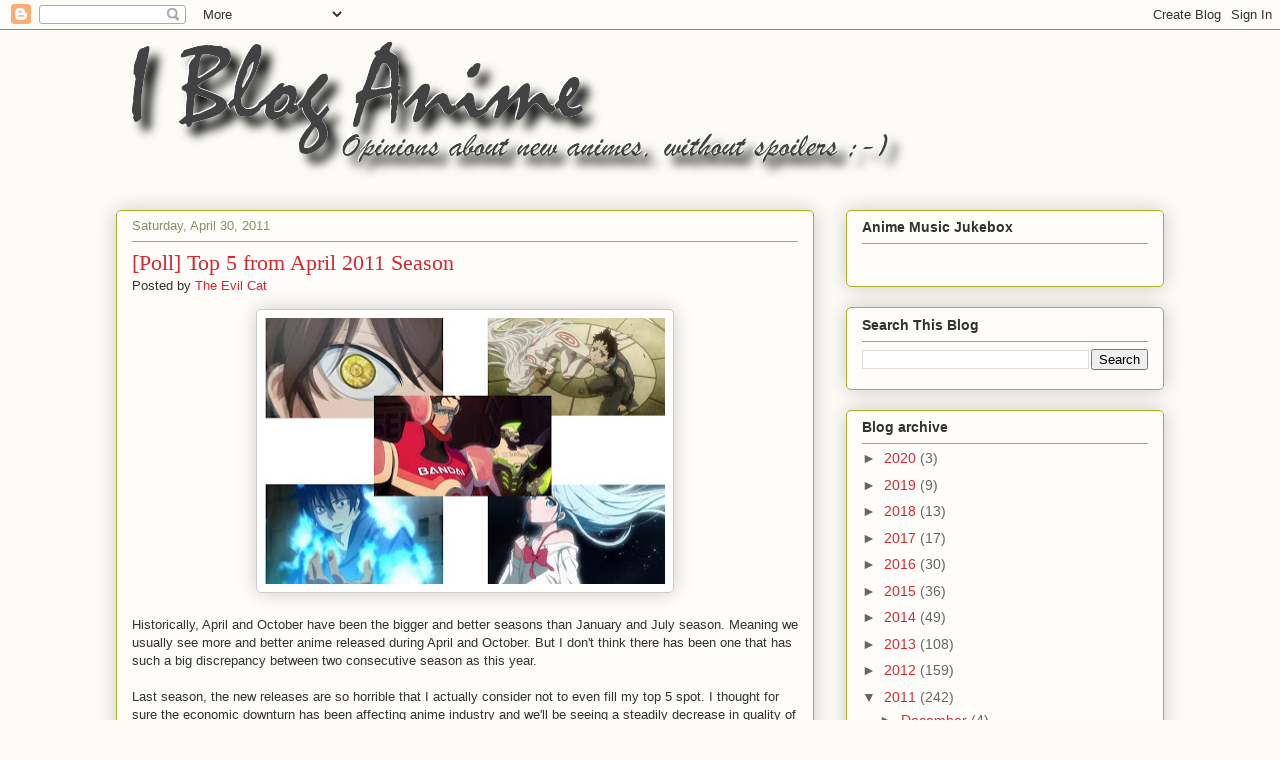

--- FILE ---
content_type: text/html; charset=UTF-8
request_url: http://www.ibloganime.com/2011/04/
body_size: 66912
content:
<!DOCTYPE html>
<html class='v2' dir='ltr' xmlns='http://www.w3.org/1999/xhtml' xmlns:b='http://www.google.com/2005/gml/b' xmlns:data='http://www.google.com/2005/gml/data' xmlns:expr='http://www.google.com/2005/gml/expr'>
<head>
<link href='https://www.blogger.com/static/v1/widgets/335934321-css_bundle_v2.css' rel='stylesheet' type='text/css'/>
<meta content='width=1100' name='viewport'/>
<meta content='text/html; charset=UTF-8' http-equiv='Content-Type'/>
<meta content='blogger' name='generator'/>
<link href='http://www.ibloganime.com/favicon.ico' rel='icon' type='image/x-icon'/>
<link href='http://www.ibloganime.com/2011/04/' rel='canonical'/>
<link rel="alternate" type="application/atom+xml" title="I Blog Anime - Atom" href="http://www.ibloganime.com/feeds/posts/default" />
<link rel="alternate" type="application/rss+xml" title="I Blog Anime - RSS" href="http://www.ibloganime.com/feeds/posts/default?alt=rss" />
<link rel="service.post" type="application/atom+xml" title="I Blog Anime - Atom" href="https://www.blogger.com/feeds/6349711244303209248/posts/default" />
<!--Can't find substitution for tag [blog.ieCssRetrofitLinks]-->
<meta content='http://www.ibloganime.com/2011/04/' property='og:url'/>
<meta content='I Blog Anime' property='og:title'/>
<meta content='Opinions about new animes...without spoilers :-)' property='og:description'/>
<title>I Blog Anime: April 2011</title>
<style id='page-skin-1' type='text/css'><!--
/*
-----------------------------------------------
Blogger Template Style
Name:     Awesome Inc.
Designer: Tina Chen
URL:      tinachen.org
----------------------------------------------- */
/* Content
----------------------------------------------- */
body {
font: normal normal 13px Arial, Tahoma, Helvetica, FreeSans, sans-serif;
color: #333333;
background: #fcfbf5 none repeat scroll top left;
}
html body .content-outer {
min-width: 0;
max-width: 100%;
width: 100%;
}
a:link {
text-decoration: none;
color: #d52a33;
}
a:visited {
text-decoration: none;
color: #7d181e;
}
a:hover {
text-decoration: underline;
color: #d52a33;
}
.body-fauxcolumn-outer .cap-top {
position: absolute;
z-index: 1;
height: 276px;
width: 100%;
background: transparent none repeat-x scroll top left;
_background-image: none;
}
/* Columns
----------------------------------------------- */
.content-inner {
padding: 0;
}
.header-inner .section {
margin: 0 16px;
}
.tabs-inner .section {
margin: 0 16px;
}
.main-inner {
padding-top: 30px;
}
.main-inner .column-center-inner,
.main-inner .column-left-inner,
.main-inner .column-right-inner {
padding: 0 5px;
}
*+html body .main-inner .column-center-inner {
margin-top: -30px;
}
#layout .main-inner .column-center-inner {
margin-top: 0;
}
/* Header
----------------------------------------------- */
.header-outer {
margin: 0 0 0 0;
background: transparent none repeat scroll 0 0;
}
.Header h1 {
font: normal normal 48px Georgia, Utopia, 'Palatino Linotype', Palatino, serif;
color: #333333;
text-shadow: 0 0 -1px #000000;
}
.Header h1 a {
color: #333333;
}
.Header .description {
font: normal normal 20px Georgia, Utopia, 'Palatino Linotype', Palatino, serif;
color: #908d6a;
}
.header-inner .Header .titlewrapper,
.header-inner .Header .descriptionwrapper {
padding-left: 0;
padding-right: 0;
margin-bottom: 0;
}
.header-inner .Header .titlewrapper {
padding-top: 22px;
}
/* Tabs
----------------------------------------------- */
.tabs-outer {
overflow: hidden;
position: relative;
background: #b3ca88 url(//www.blogblog.com/1kt/awesomeinc/tabs_gradient_light.png) repeat scroll 0 0;
}
#layout .tabs-outer {
overflow: visible;
}
.tabs-cap-top, .tabs-cap-bottom {
position: absolute;
width: 100%;
border-top: 1px solid #908d6a;
}
.tabs-cap-bottom {
bottom: 0;
}
.tabs-inner .widget li a {
display: inline-block;
margin: 0;
padding: .6em 1.5em;
font: normal normal 13px Arial, Tahoma, Helvetica, FreeSans, sans-serif;
color: #333333;
border-top: 1px solid #908d6a;
border-bottom: 1px solid #908d6a;
border-left: 1px solid #908d6a;
height: 16px;
line-height: 16px;
}
.tabs-inner .widget li:last-child a {
border-right: 1px solid #908d6a;
}
.tabs-inner .widget li.selected a, .tabs-inner .widget li a:hover {
background: #63704b url(//www.blogblog.com/1kt/awesomeinc/tabs_gradient_light.png) repeat-x scroll 0 -100px;
color: #ffffff;
}
/* Headings
----------------------------------------------- */
h2 {
font: normal bold 14px Arial, Tahoma, Helvetica, FreeSans, sans-serif;
color: #333333;
}
/* Widgets
----------------------------------------------- */
.main-inner .section {
margin: 0 27px;
padding: 0;
}
.main-inner .column-left-outer,
.main-inner .column-right-outer {
margin-top: 0;
}
#layout .main-inner .column-left-outer,
#layout .main-inner .column-right-outer {
margin-top: 0;
}
.main-inner .column-left-inner,
.main-inner .column-right-inner {
background: transparent none repeat 0 0;
-moz-box-shadow: 0 0 0 rgba(0, 0, 0, .2);
-webkit-box-shadow: 0 0 0 rgba(0, 0, 0, .2);
-goog-ms-box-shadow: 0 0 0 rgba(0, 0, 0, .2);
box-shadow: 0 0 0 rgba(0, 0, 0, .2);
-moz-border-radius: 5px;
-webkit-border-radius: 5px;
-goog-ms-border-radius: 5px;
border-radius: 5px;
}
#layout .main-inner .column-left-inner,
#layout .main-inner .column-right-inner {
margin-top: 0;
}
.sidebar .widget {
font: normal normal 14px Arial, Tahoma, Helvetica, FreeSans, sans-serif;
color: #333333;
}
.sidebar .widget a:link {
color: #d52a33;
}
.sidebar .widget a:visited {
color: #7d181e;
}
.sidebar .widget a:hover {
color: #d52a33;
}
.sidebar .widget h2 {
text-shadow: 0 0 -1px #000000;
}
.main-inner .widget {
background-color: #fefdfa;
border: 1px solid #aab123;
padding: 0 15px 15px;
margin: 20px -16px;
-moz-box-shadow: 0 0 20px rgba(0, 0, 0, .2);
-webkit-box-shadow: 0 0 20px rgba(0, 0, 0, .2);
-goog-ms-box-shadow: 0 0 20px rgba(0, 0, 0, .2);
box-shadow: 0 0 20px rgba(0, 0, 0, .2);
-moz-border-radius: 5px;
-webkit-border-radius: 5px;
-goog-ms-border-radius: 5px;
border-radius: 5px;
}
.main-inner .widget h2 {
margin: 0 -0;
padding: .6em 0 .5em;
border-bottom: 1px solid transparent;
}
.footer-inner .widget h2 {
padding: 0 0 .4em;
border-bottom: 1px solid transparent;
}
.main-inner .widget h2 + div, .footer-inner .widget h2 + div {
border-top: 1px solid #aab123;
padding-top: 8px;
}
.main-inner .widget .widget-content {
margin: 0 -0;
padding: 7px 0 0;
}
.main-inner .widget ul, .main-inner .widget #ArchiveList ul.flat {
margin: -8px -15px 0;
padding: 0;
list-style: none;
}
.main-inner .widget #ArchiveList {
margin: -8px 0 0;
}
.main-inner .widget ul li, .main-inner .widget #ArchiveList ul.flat li {
padding: .5em 15px;
text-indent: 0;
color: #666666;
border-top: 0 solid #aab123;
border-bottom: 1px solid transparent;
}
.main-inner .widget #ArchiveList ul li {
padding-top: .25em;
padding-bottom: .25em;
}
.main-inner .widget ul li:first-child, .main-inner .widget #ArchiveList ul.flat li:first-child {
border-top: none;
}
.main-inner .widget ul li:last-child, .main-inner .widget #ArchiveList ul.flat li:last-child {
border-bottom: none;
}
.post-body {
position: relative;
}
.main-inner .widget .post-body ul {
padding: 0 2.5em;
margin: .5em 0;
list-style: disc;
}
.main-inner .widget .post-body ul li {
padding: 0.25em 0;
margin-bottom: .25em;
color: #333333;
border: none;
}
.footer-inner .widget ul {
padding: 0;
list-style: none;
}
.widget .zippy {
color: #666666;
}
/* Posts
----------------------------------------------- */
body .main-inner .Blog {
padding: 0;
margin-bottom: 1em;
background-color: transparent;
border: none;
-moz-box-shadow: 0 0 0 rgba(0, 0, 0, 0);
-webkit-box-shadow: 0 0 0 rgba(0, 0, 0, 0);
-goog-ms-box-shadow: 0 0 0 rgba(0, 0, 0, 0);
box-shadow: 0 0 0 rgba(0, 0, 0, 0);
}
.main-inner .section:last-child .Blog:last-child {
padding: 0;
margin-bottom: 1em;
}
.main-inner .widget h2.date-header {
margin: 0 -15px 1px;
padding: 0 0 0 0;
font: normal normal 13px Arial, Tahoma, Helvetica, FreeSans, sans-serif;
color: #908d6a;
background: transparent none no-repeat scroll top left;
border-top: 0 solid #aab123;
border-bottom: 1px solid transparent;
-moz-border-radius-topleft: 0;
-moz-border-radius-topright: 0;
-webkit-border-top-left-radius: 0;
-webkit-border-top-right-radius: 0;
border-top-left-radius: 0;
border-top-right-radius: 0;
position: static;
bottom: 100%;
right: 15px;
text-shadow: 0 0 -1px #000000;
}
.main-inner .widget h2.date-header span {
font: normal normal 13px Arial, Tahoma, Helvetica, FreeSans, sans-serif;
display: block;
padding: .5em 15px;
border-left: 0 solid #aab123;
border-right: 0 solid #aab123;
}
.date-outer {
position: relative;
margin: 30px 0 20px;
padding: 0 15px;
background-color: #fefdfa;
border: 1px solid #aab123;
-moz-box-shadow: 0 0 20px rgba(0, 0, 0, .2);
-webkit-box-shadow: 0 0 20px rgba(0, 0, 0, .2);
-goog-ms-box-shadow: 0 0 20px rgba(0, 0, 0, .2);
box-shadow: 0 0 20px rgba(0, 0, 0, .2);
-moz-border-radius: 5px;
-webkit-border-radius: 5px;
-goog-ms-border-radius: 5px;
border-radius: 5px;
}
.date-outer:first-child {
margin-top: 0;
}
.date-outer:last-child {
margin-bottom: 20px;
-moz-border-radius-bottomleft: 5px;
-moz-border-radius-bottomright: 5px;
-webkit-border-bottom-left-radius: 5px;
-webkit-border-bottom-right-radius: 5px;
-goog-ms-border-bottom-left-radius: 5px;
-goog-ms-border-bottom-right-radius: 5px;
border-bottom-left-radius: 5px;
border-bottom-right-radius: 5px;
}
.date-posts {
margin: 0 -0;
padding: 0 0;
clear: both;
}
.post-outer, .inline-ad {
border-top: 1px solid #aab123;
margin: 0 -0;
padding: 15px 0;
}
.post-outer {
padding-bottom: 10px;
}
.post-outer:first-child {
padding-top: 0;
border-top: none;
}
.post-outer:last-child, .inline-ad:last-child {
border-bottom: none;
}
.post-body {
position: relative;
}
.post-body img {
padding: 8px;
background: #ffffff;
border: 1px solid #cccccc;
-moz-box-shadow: 0 0 20px rgba(0, 0, 0, .2);
-webkit-box-shadow: 0 0 20px rgba(0, 0, 0, .2);
box-shadow: 0 0 20px rgba(0, 0, 0, .2);
-moz-border-radius: 5px;
-webkit-border-radius: 5px;
border-radius: 5px;
}
h3.post-title, h4 {
font: normal normal 22px Georgia, Utopia, 'Palatino Linotype', Palatino, serif;
color: #d52a33;
}
h3.post-title a {
font: normal normal 22px Georgia, Utopia, 'Palatino Linotype', Palatino, serif;
color: #d52a33;
}
h3.post-title a:hover {
color: #d52a33;
text-decoration: underline;
}
.post-header {
margin: 0 0 1em;
}
.post-body {
line-height: 1.4;
}
.post-outer h2 {
color: #333333;
}
.post-footer {
margin: 1.5em 0 0;
}
#blog-pager {
padding: 15px;
font-size: 120%;
background-color: #fefdfa;
border: 1px solid #aab123;
-moz-box-shadow: 0 0 20px rgba(0, 0, 0, .2);
-webkit-box-shadow: 0 0 20px rgba(0, 0, 0, .2);
-goog-ms-box-shadow: 0 0 20px rgba(0, 0, 0, .2);
box-shadow: 0 0 20px rgba(0, 0, 0, .2);
-moz-border-radius: 5px;
-webkit-border-radius: 5px;
-goog-ms-border-radius: 5px;
border-radius: 5px;
-moz-border-radius-topleft: 5px;
-moz-border-radius-topright: 5px;
-webkit-border-top-left-radius: 5px;
-webkit-border-top-right-radius: 5px;
-goog-ms-border-top-left-radius: 5px;
-goog-ms-border-top-right-radius: 5px;
border-top-left-radius: 5px;
border-top-right-radius-topright: 5px;
margin-top: 1em;
}
.blog-feeds, .post-feeds {
margin: 1em 0;
text-align: center;
color: #333333;
}
.blog-feeds a, .post-feeds a {
color: #d52a33;
}
.blog-feeds a:visited, .post-feeds a:visited {
color: #7d181e;
}
.blog-feeds a:hover, .post-feeds a:hover {
color: #d52a33;
}
.post-outer .comments {
margin-top: 2em;
}
/* Comments
----------------------------------------------- */
.comments .comments-content .icon.blog-author {
background-repeat: no-repeat;
background-image: url([data-uri]);
}
.comments .comments-content .loadmore a {
border-top: 1px solid #908d6a;
border-bottom: 1px solid #908d6a;
}
.comments .continue {
border-top: 2px solid #908d6a;
}
/* Footer
----------------------------------------------- */
.footer-outer {
margin: -20px 0 -1px;
padding: 20px 0 0;
color: #333333;
overflow: hidden;
}
.footer-fauxborder-left {
border-top: 1px solid #aab123;
background: #fefdfa none repeat scroll 0 0;
-moz-box-shadow: 0 0 20px rgba(0, 0, 0, .2);
-webkit-box-shadow: 0 0 20px rgba(0, 0, 0, .2);
-goog-ms-box-shadow: 0 0 20px rgba(0, 0, 0, .2);
box-shadow: 0 0 20px rgba(0, 0, 0, .2);
margin: 0 -20px;
}
/* Mobile
----------------------------------------------- */
body.mobile {
background-size: auto;
}
.mobile .body-fauxcolumn-outer {
background: transparent none repeat scroll top left;
}
*+html body.mobile .main-inner .column-center-inner {
margin-top: 0;
}
.mobile .main-inner .widget {
padding: 0 0 15px;
}
.mobile .main-inner .widget h2 + div,
.mobile .footer-inner .widget h2 + div {
border-top: none;
padding-top: 0;
}
.mobile .footer-inner .widget h2 {
padding: 0.5em 0;
border-bottom: none;
}
.mobile .main-inner .widget .widget-content {
margin: 0;
padding: 7px 0 0;
}
.mobile .main-inner .widget ul,
.mobile .main-inner .widget #ArchiveList ul.flat {
margin: 0 -15px 0;
}
.mobile .main-inner .widget h2.date-header {
right: 0;
}
.mobile .date-header span {
padding: 0.4em 0;
}
.mobile .date-outer:first-child {
margin-bottom: 0;
border: 1px solid #aab123;
-moz-border-radius-topleft: 5px;
-moz-border-radius-topright: 5px;
-webkit-border-top-left-radius: 5px;
-webkit-border-top-right-radius: 5px;
-goog-ms-border-top-left-radius: 5px;
-goog-ms-border-top-right-radius: 5px;
border-top-left-radius: 5px;
border-top-right-radius: 5px;
}
.mobile .date-outer {
border-color: #aab123;
border-width: 0 1px 1px;
}
.mobile .date-outer:last-child {
margin-bottom: 0;
}
.mobile .main-inner {
padding: 0;
}
.mobile .header-inner .section {
margin: 0;
}
.mobile .post-outer, .mobile .inline-ad {
padding: 5px 0;
}
.mobile .tabs-inner .section {
margin: 0 10px;
}
.mobile .main-inner .widget h2 {
margin: 0;
padding: 0;
}
.mobile .main-inner .widget h2.date-header span {
padding: 0;
}
.mobile .main-inner .widget .widget-content {
margin: 0;
padding: 7px 0 0;
}
.mobile #blog-pager {
border: 1px solid transparent;
background: #fefdfa none repeat scroll 0 0;
}
.mobile .main-inner .column-left-inner,
.mobile .main-inner .column-right-inner {
background: transparent none repeat 0 0;
-moz-box-shadow: none;
-webkit-box-shadow: none;
-goog-ms-box-shadow: none;
box-shadow: none;
}
.mobile .date-posts {
margin: 0;
padding: 0;
}
.mobile .footer-fauxborder-left {
margin: 0;
border-top: inherit;
}
.mobile .main-inner .section:last-child .Blog:last-child {
margin-bottom: 0;
}
.mobile-index-contents {
color: #333333;
}
.mobile .mobile-link-button {
background: #d52a33 url(//www.blogblog.com/1kt/awesomeinc/tabs_gradient_light.png) repeat scroll 0 0;
}
.mobile-link-button a:link, .mobile-link-button a:visited {
color: #ffffff;
}
.mobile .tabs-inner .PageList .widget-content {
background: transparent;
border-top: 1px solid;
border-color: #908d6a;
color: #333333;
}
.mobile .tabs-inner .PageList .widget-content .pagelist-arrow {
border-left: 1px solid #908d6a;
}

--></style>
<style id='template-skin-1' type='text/css'><!--
body {
min-width: 1080px;
}
.content-outer, .content-fauxcolumn-outer, .region-inner {
min-width: 1080px;
max-width: 1080px;
_width: 1080px;
}
.main-inner .columns {
padding-left: 0px;
padding-right: 350px;
}
.main-inner .fauxcolumn-center-outer {
left: 0px;
right: 350px;
/* IE6 does not respect left and right together */
_width: expression(this.parentNode.offsetWidth -
parseInt("0px") -
parseInt("350px") + 'px');
}
.main-inner .fauxcolumn-left-outer {
width: 0px;
}
.main-inner .fauxcolumn-right-outer {
width: 350px;
}
.main-inner .column-left-outer {
width: 0px;
right: 100%;
margin-left: -0px;
}
.main-inner .column-right-outer {
width: 350px;
margin-right: -350px;
}
#layout {
min-width: 0;
}
#layout .content-outer {
min-width: 0;
width: 800px;
}
#layout .region-inner {
min-width: 0;
width: auto;
}
--></style>
<link href='https://www.blogger.com/dyn-css/authorization.css?targetBlogID=6349711244303209248&amp;zx=ef11d783-aa02-49f1-989e-69feb9425c5d' media='none' onload='if(media!=&#39;all&#39;)media=&#39;all&#39;' rel='stylesheet'/><noscript><link href='https://www.blogger.com/dyn-css/authorization.css?targetBlogID=6349711244303209248&amp;zx=ef11d783-aa02-49f1-989e-69feb9425c5d' rel='stylesheet'/></noscript>
<meta name='google-adsense-platform-account' content='ca-host-pub-1556223355139109'/>
<meta name='google-adsense-platform-domain' content='blogspot.com'/>

</head>
<body class='loading variant-renewable'>
<div class='navbar section' id='navbar'><div class='widget Navbar' data-version='1' id='Navbar1'><script type="text/javascript">
    function setAttributeOnload(object, attribute, val) {
      if(window.addEventListener) {
        window.addEventListener('load',
          function(){ object[attribute] = val; }, false);
      } else {
        window.attachEvent('onload', function(){ object[attribute] = val; });
      }
    }
  </script>
<div id="navbar-iframe-container"></div>
<script type="text/javascript" src="https://apis.google.com/js/platform.js"></script>
<script type="text/javascript">
      gapi.load("gapi.iframes:gapi.iframes.style.bubble", function() {
        if (gapi.iframes && gapi.iframes.getContext) {
          gapi.iframes.getContext().openChild({
              url: 'https://www.blogger.com/navbar/6349711244303209248?origin\x3dhttp://www.ibloganime.com',
              where: document.getElementById("navbar-iframe-container"),
              id: "navbar-iframe"
          });
        }
      });
    </script><script type="text/javascript">
(function() {
var script = document.createElement('script');
script.type = 'text/javascript';
script.src = '//pagead2.googlesyndication.com/pagead/js/google_top_exp.js';
var head = document.getElementsByTagName('head')[0];
if (head) {
head.appendChild(script);
}})();
</script>
</div></div>
<div class='body-fauxcolumns'>
<div class='fauxcolumn-outer body-fauxcolumn-outer'>
<div class='cap-top'>
<div class='cap-left'></div>
<div class='cap-right'></div>
</div>
<div class='fauxborder-left'>
<div class='fauxborder-right'></div>
<div class='fauxcolumn-inner'>
</div>
</div>
<div class='cap-bottom'>
<div class='cap-left'></div>
<div class='cap-right'></div>
</div>
</div>
</div>
<div class='content'>
<div class='content-fauxcolumns'>
<div class='fauxcolumn-outer content-fauxcolumn-outer'>
<div class='cap-top'>
<div class='cap-left'></div>
<div class='cap-right'></div>
</div>
<div class='fauxborder-left'>
<div class='fauxborder-right'></div>
<div class='fauxcolumn-inner'>
</div>
</div>
<div class='cap-bottom'>
<div class='cap-left'></div>
<div class='cap-right'></div>
</div>
</div>
</div>
<div class='content-outer'>
<div class='content-cap-top cap-top'>
<div class='cap-left'></div>
<div class='cap-right'></div>
</div>
<div class='fauxborder-left content-fauxborder-left'>
<div class='fauxborder-right content-fauxborder-right'></div>
<div class='content-inner'>
<header>
<div class='header-outer'>
<div class='header-cap-top cap-top'>
<div class='cap-left'></div>
<div class='cap-right'></div>
</div>
<div class='fauxborder-left header-fauxborder-left'>
<div class='fauxborder-right header-fauxborder-right'></div>
<div class='region-inner header-inner'>
<div class='header section' id='header'><div class='widget Header' data-version='1' id='Header1'>
<div id='header-inner'>
<a href='http://www.ibloganime.com/' style='display: block'>
<img alt='I Blog Anime' height='150px; ' id='Header1_headerimg' src='https://blogger.googleusercontent.com/img/b/R29vZ2xl/AVvXsEjLGNbRi7FoIdN0p1q8pIszaqnHPx2XUtQBJi-I1DOfU7PrtJRQ1SZMPaO13OXOVYMZKZvnxhl8VTlyfwnfp9f5Rgx-9CYOeACj4bNZ4-2txb4_5BgpMvpe2xwB2a1YTfNRZCaeOYrfcpRq/s1600/ibloganime3.png' style='display: block' width='800px; '/>
</a>
</div>
</div></div>
</div>
</div>
<div class='header-cap-bottom cap-bottom'>
<div class='cap-left'></div>
<div class='cap-right'></div>
</div>
</div>
</header>
<div class='tabs-outer'>
<div class='tabs-cap-top cap-top'>
<div class='cap-left'></div>
<div class='cap-right'></div>
</div>
<div class='fauxborder-left tabs-fauxborder-left'>
<div class='fauxborder-right tabs-fauxborder-right'></div>
<div class='region-inner tabs-inner'>
<div class='tabs no-items section' id='crosscol'></div>
<div class='tabs no-items section' id='crosscol-overflow'></div>
</div>
</div>
<div class='tabs-cap-bottom cap-bottom'>
<div class='cap-left'></div>
<div class='cap-right'></div>
</div>
</div>
<div class='main-outer'>
<div class='main-cap-top cap-top'>
<div class='cap-left'></div>
<div class='cap-right'></div>
</div>
<div class='fauxborder-left main-fauxborder-left'>
<div class='fauxborder-right main-fauxborder-right'></div>
<div class='region-inner main-inner'>
<div class='columns fauxcolumns'>
<div class='fauxcolumn-outer fauxcolumn-center-outer'>
<div class='cap-top'>
<div class='cap-left'></div>
<div class='cap-right'></div>
</div>
<div class='fauxborder-left'>
<div class='fauxborder-right'></div>
<div class='fauxcolumn-inner'>
</div>
</div>
<div class='cap-bottom'>
<div class='cap-left'></div>
<div class='cap-right'></div>
</div>
</div>
<div class='fauxcolumn-outer fauxcolumn-left-outer'>
<div class='cap-top'>
<div class='cap-left'></div>
<div class='cap-right'></div>
</div>
<div class='fauxborder-left'>
<div class='fauxborder-right'></div>
<div class='fauxcolumn-inner'>
</div>
</div>
<div class='cap-bottom'>
<div class='cap-left'></div>
<div class='cap-right'></div>
</div>
</div>
<div class='fauxcolumn-outer fauxcolumn-right-outer'>
<div class='cap-top'>
<div class='cap-left'></div>
<div class='cap-right'></div>
</div>
<div class='fauxborder-left'>
<div class='fauxborder-right'></div>
<div class='fauxcolumn-inner'>
</div>
</div>
<div class='cap-bottom'>
<div class='cap-left'></div>
<div class='cap-right'></div>
</div>
</div>
<!-- corrects IE6 width calculation -->
<div class='columns-inner'>
<div class='column-center-outer'>
<div class='column-center-inner'>
<div class='main section' id='main'><div class='widget Blog' data-version='1' id='Blog1'>
<div class='blog-posts hfeed'>

          <div class="date-outer">
        
<h2 class='date-header'><span>Saturday, April 30, 2011</span></h2>

          <div class="date-posts">
        
<div class='post-outer'>
<div class='post hentry' itemprop='blogPost' itemscope='itemscope' itemtype='http://schema.org/BlogPosting'>
<meta content='https://blogger.googleusercontent.com/img/b/R29vZ2xl/AVvXsEh5jvJMZGTjjWF_J4ETnPGLHCGTkDMcJ8eZIr7MQGyuclO4or7yNprtRAPIhJBZGz96CZ-02lMkmztttbnN9AEv_CkbdIWxaBW7MLeadAt_4ZETaa0MEny0DizXJc_UcRLlGJTQIaxBbh0U/s400/april2011.jpg' itemprop='image_url'/>
<meta content='6349711244303209248' itemprop='blogId'/>
<meta content='1781125158578341087' itemprop='postId'/>
<a name='1781125158578341087'></a>
<h3 class='post-title entry-title' itemprop='name'>
<a href='http://www.ibloganime.com/2011/04/poll-top-5-from-april-2011-season.html'>[Poll] Top 5 from April 2011 Season</a>
</h3>
<div class='post-header'>
<div class='post-header-line-1'><span class='post-author vcard'>
Posted by
<span class='fn' itemprop='author' itemscope='itemscope' itemtype='http://schema.org/Person'>
<meta content='https://www.blogger.com/profile/12743893952694628171' itemprop='url'/>
<a class='g-profile' href='https://www.blogger.com/profile/12743893952694628171' rel='author' title='author profile'>
<span itemprop='name'>The Evil Cat</span>
</a>
</span>
</span>
</div>
</div>
<div class='post-body entry-content' id='post-body-1781125158578341087' itemprop='description articleBody'>
<div class="separator" style="clear: both; text-align: center;"><a href="https://blogger.googleusercontent.com/img/b/R29vZ2xl/AVvXsEh5jvJMZGTjjWF_J4ETnPGLHCGTkDMcJ8eZIr7MQGyuclO4or7yNprtRAPIhJBZGz96CZ-02lMkmztttbnN9AEv_CkbdIWxaBW7MLeadAt_4ZETaa0MEny0DizXJc_UcRLlGJTQIaxBbh0U/s1600/april2011.jpg" imageanchor="1" style="margin-left: 1em; margin-right: 1em;"><img border="0" height="266" src="https://blogger.googleusercontent.com/img/b/R29vZ2xl/AVvXsEh5jvJMZGTjjWF_J4ETnPGLHCGTkDMcJ8eZIr7MQGyuclO4or7yNprtRAPIhJBZGz96CZ-02lMkmztttbnN9AEv_CkbdIWxaBW7MLeadAt_4ZETaa0MEny0DizXJc_UcRLlGJTQIaxBbh0U/s400/april2011.jpg" width="400" /></a></div><br />
Historically, April and October have been the bigger and better seasons than January and July season. Meaning we usually see more and better anime released during April and October. But I don't think there has been one that has such a big discrepancy between two consecutive season as this year.<br />
<br />
Last season, the new releases are so horrible that I actually consider not to even fill my top 5 spot. I thought for sure the economic downturn has been affecting anime industry and we'll be seeing a steadily decrease in quality of new animes. Then April 2011 season came out, I realized my concern is somewhat unwarranted, because I for one, am again having trouble picking my top 5 for this season because there are too many good animes, not too few.<br />
<br />
Ok, enough said, let's go into the real stuff, my pick for top 5 animes for April 2011 season are: <br />
<ol><li><b><i>Tiger &amp; Bunny</i></b></li>
<li><b><i>[C] The Money of Soul and Possibility Control</i></b></li>
<li><b><i>Deadman Wonderland</i></b></li>
<li><b><i>Ao no Exorcist</i></b></li>
<li><b><i>Denpa Onno to Seishun Otoko </i></b></li>
</ol>Let's go down the list real quick, because I have a feeling that there are quite few people would disagree with me, not necessarily on the top 5 pick, rather, the order of top 5.<br />
<br />
No. 1, <b><i>Tiger &amp; Bunny</i></b>. I chose it to be in the top spot partially due to its quality, more importantly, unlike the others, this is some extremely creative concept. Think about it, we've seen battle in alternate worlds that linked to the real world; we've seen weird psycho conspiracy to force people to fight; we've see the son of devil rises up to defy the devil himself; and we've seen stories about weird people imaging stuff because they lost their memory. But superheros sponsored by corporations and make crime fighting a showbiz? That's some brilliant concept. While I'm optimistic about this anime, I think in order for it to come out on top in the season ending review, this brilliant concept alone would not be enough, there needs to be a good underlying plot like a conspiracy or something. We'll see.<br />
<br />
No. 2,<b> <i>[C] The Money of Soul and Possibility Control</i> </b>is just an interesting concept to begin with, especially it started off with a mystery that we all eagerly want to find out what's behind it. Even though <i>Deadman Wonderland</i> is the same way, <i>[C]</i> somehow just attracts me more. <br />
<br />
No. 3, <b><i>Deadman Wonderland</i>,</b> well, I think everybody would agree this one belongs to top 5.<br />
<br />
No. 4, <b><i>Ao no Exorcist</i></b>, same here, an excellent manga with excellent adaptation, definitely top 5 material.<br />
<br />
No. 5, <b><i>Denpa Onno to Seishun Otoko</i></b>, I actually went back and forth among this,&nbsp; <br />
<div title="Ano Hi Mita Hana no Namae wo Bokutachi wa Mada Shiranai"><i>Ano Hi Mita Hana no Namae wo Bokutachi wa Mada Shiranai, Hidan no Aria</i>, but ultimately chose <i>Denpa</i> because it's somewhat strange and unique, and there's a mystery to be figured out. </div><div title="Ano Hi Mita Hana no Namae wo Bokutachi wa Mada Shiranai"><br />
</div><div title="Ano Hi Mita Hana no Namae wo Bokutachi wa Mada Shiranai">One anime that many would ask why I don't mention anywhere near top 5 is <i>Steins; Gate</i>. I think many think it deserves a spot in top 5. The reason I'm skeptical about this anime actually has something to do with a different anime that is related to it, <a href="http://www.ibloganime.com/search/label/Chaos%3B%20Head"><i>Chaos; Head</i></a>. It felt just as suspenseful or even more early on in the series, but it eventually turned into something that I would say is mediocre at best. So far it seems that <i>Steins; Gate</i> is just tracing the same route <i>Chaos; Head</i> took. So I'm afraid it too will turn out to be something not nearly as good as early on. </div>
<div style='clear: both;'></div>
</div>
<div class='post-footer'>
<div class='post-footer-line post-footer-line-1'><span class='post-timestamp'>
at
<meta content='http://www.ibloganime.com/2011/04/poll-top-5-from-april-2011-season.html' itemprop='url'/>
<a class='timestamp-link' href='http://www.ibloganime.com/2011/04/poll-top-5-from-april-2011-season.html' rel='bookmark' title='permanent link'><abbr class='published' itemprop='datePublished' title='2011-04-30T22:25:00-05:00'>10:25&#8239;PM</abbr></a>
</span>
<span class='post-comment-link'>
<a class='comment-link' href='https://www.blogger.com/comment/fullpage/post/6349711244303209248/1781125158578341087' onclick=''>
2 comments:
  </a>
</span>
<span class='post-icons'>
<span class='item-control blog-admin pid-946864308'>
<a href='https://www.blogger.com/post-edit.g?blogID=6349711244303209248&postID=1781125158578341087&from=pencil' title='Edit Post'>
<img alt='' class='icon-action' height='18' src='https://resources.blogblog.com/img/icon18_edit_allbkg.gif' width='18'/>
</a>
</span>
</span>
<span class='post-labels'>
Tags:
<a href='http://www.ibloganime.com/search/label/April%202011' rel='tag'>April 2011</a>,
<a href='http://www.ibloganime.com/search/label/Poll' rel='tag'>Poll</a>
</span>
<span class='post-backlinks post-comment-link'>
</span>
</div>
<div class='post-footer-line post-footer-line-2'><span class='reaction-buttons'>
</span>
</div>
<div class='post-footer-line post-footer-line-3'><div class='post-share-buttons goog-inline-block'>
<a class='goog-inline-block share-button sb-email' href='https://www.blogger.com/share-post.g?blogID=6349711244303209248&postID=1781125158578341087&target=email' target='_blank' title='Email This'><span class='share-button-link-text'>Email This</span></a><a class='goog-inline-block share-button sb-blog' href='https://www.blogger.com/share-post.g?blogID=6349711244303209248&postID=1781125158578341087&target=blog' onclick='window.open(this.href, "_blank", "height=270,width=475"); return false;' target='_blank' title='BlogThis!'><span class='share-button-link-text'>BlogThis!</span></a><a class='goog-inline-block share-button sb-twitter' href='https://www.blogger.com/share-post.g?blogID=6349711244303209248&postID=1781125158578341087&target=twitter' target='_blank' title='Share to X'><span class='share-button-link-text'>Share to X</span></a><a class='goog-inline-block share-button sb-facebook' href='https://www.blogger.com/share-post.g?blogID=6349711244303209248&postID=1781125158578341087&target=facebook' onclick='window.open(this.href, "_blank", "height=430,width=640"); return false;' target='_blank' title='Share to Facebook'><span class='share-button-link-text'>Share to Facebook</span></a><a class='goog-inline-block share-button sb-pinterest' href='https://www.blogger.com/share-post.g?blogID=6349711244303209248&postID=1781125158578341087&target=pinterest' target='_blank' title='Share to Pinterest'><span class='share-button-link-text'>Share to Pinterest</span></a>
</div>
</div>
</div>
</div>
</div>
<div class='post-outer'>
<div class='post hentry' itemprop='blogPost' itemscope='itemscope' itemtype='http://schema.org/BlogPosting'>
<meta content='https://blogger.googleusercontent.com/img/b/R29vZ2xl/AVvXsEj663ELw9_e1vfXih6PKTPe6EuWufDPKsY8tsgjAZu2hbYgMO-cguDxWxRRDeu_be0pfd5u47_KA1qRwG1xGC_y9UO35GfJX0XFD4ktwu4pSir3VP1IHIA4GeCMvva_3O83TJAk07pCT4jm/s400/3-1.jpg' itemprop='image_url'/>
<meta content='6349711244303209248' itemprop='blogId'/>
<meta content='6320021748369757449' itemprop='postId'/>
<a name='6320021748369757449'></a>
<h3 class='post-title entry-title' itemprop='name'>
<a href='http://www.ibloganime.com/2011/04/new-april-2011-kaiji-2.html'>[New April 2011] Kaiji 2</a>
</h3>
<div class='post-header'>
<div class='post-header-line-1'><span class='post-author vcard'>
Posted by
<span class='fn' itemprop='author' itemscope='itemscope' itemtype='http://schema.org/Person'>
<meta content='https://www.blogger.com/profile/12743893952694628171' itemprop='url'/>
<a class='g-profile' href='https://www.blogger.com/profile/12743893952694628171' rel='author' title='author profile'>
<span itemprop='name'>The Evil Cat</span>
</a>
</span>
</span>
</div>
</div>
<div class='post-body entry-content' id='post-body-6320021748369757449' itemprop='description articleBody'>
<div class="separator" style="clear: both; text-align: center;"><a href="https://blogger.googleusercontent.com/img/b/R29vZ2xl/AVvXsEj663ELw9_e1vfXih6PKTPe6EuWufDPKsY8tsgjAZu2hbYgMO-cguDxWxRRDeu_be0pfd5u47_KA1qRwG1xGC_y9UO35GfJX0XFD4ktwu4pSir3VP1IHIA4GeCMvva_3O83TJAk07pCT4jm/s1600/3-1.jpg" imageanchor="1" style="margin-left: 1em; margin-right: 1em;"><img border="0" height="225" src="https://blogger.googleusercontent.com/img/b/R29vZ2xl/AVvXsEj663ELw9_e1vfXih6PKTPe6EuWufDPKsY8tsgjAZu2hbYgMO-cguDxWxRRDeu_be0pfd5u47_KA1qRwG1xGC_y9UO35GfJX0XFD4ktwu4pSir3VP1IHIA4GeCMvva_3O83TJAk07pCT4jm/s400/3-1.jpg" width="400" /></a></div><br />
<span style="font-weight: bold;">Japanese title:</span> 逆境無頼カイジ 破戒録篇<br />
<span style="font-weight: bold;">Info:</span> <a href="http://myanimelist.net/anime/10271/Kaiji:_Hakairoku_Hen">http://myanimelist.net/anime/10271/Kaiji:_Hakairoku_Hen</a><br />
<span style="font-weight: bold;">Download: </span><a href="http://animesuki.com/series.php/1801.html">http://animesuki.com/series.php/1801.html</a><span style="font-weight: bold;"><br />
</span><span style="font-weight: bold;">Genres:</span> Gamble / Psychological<br />
<span style="font-weight: bold;">I've watched:</span> 3 episode<br />
<br />
<span style="font-weight: bold;">Summary:</span> Kaiji once again got into trouble and forced to gamble. <br />
<br />
<span style="font-weight: bold;">First impression score:</span> <span style="color: #990000;"><span style="color: #009900;">81 - More Gambling Psychology</span></span><br />
<br />
<span style="font-weight: bold;">Personal comments:</span> While there are still some psychology involved, in my opinion, it's not nearly as interesting as the first part of season one. Mostly because instead game strategy, which I'm more interested in, they're playing a game that does not involve any strategy. It's mostly about people's mental activities rather than how to craft a strategy to win the game. But nevertheless, psychology is still somewhat interesting.
<div style='clear: both;'></div>
</div>
<div class='post-footer'>
<div class='post-footer-line post-footer-line-1'><span class='post-timestamp'>
at
<meta content='http://www.ibloganime.com/2011/04/new-april-2011-kaiji-2.html' itemprop='url'/>
<a class='timestamp-link' href='http://www.ibloganime.com/2011/04/new-april-2011-kaiji-2.html' rel='bookmark' title='permanent link'><abbr class='published' itemprop='datePublished' title='2011-04-30T22:00:00-05:00'>10:00&#8239;PM</abbr></a>
</span>
<span class='post-comment-link'>
<a class='comment-link' href='https://www.blogger.com/comment/fullpage/post/6349711244303209248/6320021748369757449' onclick=''>
No comments:
  </a>
</span>
<span class='post-icons'>
<span class='item-control blog-admin pid-946864308'>
<a href='https://www.blogger.com/post-edit.g?blogID=6349711244303209248&postID=6320021748369757449&from=pencil' title='Edit Post'>
<img alt='' class='icon-action' height='18' src='https://resources.blogblog.com/img/icon18_edit_allbkg.gif' width='18'/>
</a>
</span>
</span>
<span class='post-labels'>
Tags:
<a href='http://www.ibloganime.com/search/label/April%202011' rel='tag'>April 2011</a>,
<a href='http://www.ibloganime.com/search/label/Kaiji%202' rel='tag'>Kaiji 2</a>,
<a href='http://www.ibloganime.com/search/label/New' rel='tag'>New</a>
</span>
<span class='post-backlinks post-comment-link'>
</span>
</div>
<div class='post-footer-line post-footer-line-2'><span class='reaction-buttons'>
</span>
</div>
<div class='post-footer-line post-footer-line-3'><div class='post-share-buttons goog-inline-block'>
<a class='goog-inline-block share-button sb-email' href='https://www.blogger.com/share-post.g?blogID=6349711244303209248&postID=6320021748369757449&target=email' target='_blank' title='Email This'><span class='share-button-link-text'>Email This</span></a><a class='goog-inline-block share-button sb-blog' href='https://www.blogger.com/share-post.g?blogID=6349711244303209248&postID=6320021748369757449&target=blog' onclick='window.open(this.href, "_blank", "height=270,width=475"); return false;' target='_blank' title='BlogThis!'><span class='share-button-link-text'>BlogThis!</span></a><a class='goog-inline-block share-button sb-twitter' href='https://www.blogger.com/share-post.g?blogID=6349711244303209248&postID=6320021748369757449&target=twitter' target='_blank' title='Share to X'><span class='share-button-link-text'>Share to X</span></a><a class='goog-inline-block share-button sb-facebook' href='https://www.blogger.com/share-post.g?blogID=6349711244303209248&postID=6320021748369757449&target=facebook' onclick='window.open(this.href, "_blank", "height=430,width=640"); return false;' target='_blank' title='Share to Facebook'><span class='share-button-link-text'>Share to Facebook</span></a><a class='goog-inline-block share-button sb-pinterest' href='https://www.blogger.com/share-post.g?blogID=6349711244303209248&postID=6320021748369757449&target=pinterest' target='_blank' title='Share to Pinterest'><span class='share-button-link-text'>Share to Pinterest</span></a>
</div>
</div>
</div>
</div>
</div>
<div class='post-outer'>
<div class='post hentry' itemprop='blogPost' itemscope='itemscope' itemtype='http://schema.org/BlogPosting'>
<meta content='https://blogger.googleusercontent.com/img/b/R29vZ2xl/AVvXsEg7YaoccOEe1muGB5Qge799G6otbOsYFmUqWukHMXMBuFW9GVLFz1Me8xHxKhYaY6D_PNB8YOr6PnBa_LqCT3hEhrUMMwyVKOqDJatahw3DyS4lCaulV4VI_33PJpSmg9gJDkXXcknrARBp/s400/1-1.jpg' itemprop='image_url'/>
<meta content='6349711244303209248' itemprop='blogId'/>
<meta content='7233489453119124755' itemprop='postId'/>
<a name='7233489453119124755'></a>
<h3 class='post-title entry-title' itemprop='name'>
<a href='http://www.ibloganime.com/2011/04/new-april-2011-moshidora.html'>[New April 2011] Moshidora</a>
</h3>
<div class='post-header'>
<div class='post-header-line-1'><span class='post-author vcard'>
Posted by
<span class='fn' itemprop='author' itemscope='itemscope' itemtype='http://schema.org/Person'>
<meta content='https://www.blogger.com/profile/12743893952694628171' itemprop='url'/>
<a class='g-profile' href='https://www.blogger.com/profile/12743893952694628171' rel='author' title='author profile'>
<span itemprop='name'>The Evil Cat</span>
</a>
</span>
</span>
</div>
</div>
<div class='post-body entry-content' id='post-body-7233489453119124755' itemprop='description articleBody'>
<div class="separator" style="clear: both; text-align: center;"><a href="https://blogger.googleusercontent.com/img/b/R29vZ2xl/AVvXsEg7YaoccOEe1muGB5Qge799G6otbOsYFmUqWukHMXMBuFW9GVLFz1Me8xHxKhYaY6D_PNB8YOr6PnBa_LqCT3hEhrUMMwyVKOqDJatahw3DyS4lCaulV4VI_33PJpSmg9gJDkXXcknrARBp/s1600/1-1.jpg" imageanchor="1" style="margin-left: 1em; margin-right: 1em;"><img border="0" height="226" src="https://blogger.googleusercontent.com/img/b/R29vZ2xl/AVvXsEg7YaoccOEe1muGB5Qge799G6otbOsYFmUqWukHMXMBuFW9GVLFz1Me8xHxKhYaY6D_PNB8YOr6PnBa_LqCT3hEhrUMMwyVKOqDJatahw3DyS4lCaulV4VI_33PJpSmg9gJDkXXcknrARBp/s400/1-1.jpg" width="400" /></a></div><br />
<span style="font-weight: bold;">Japanese title:</span> もしドラ<br />
<span style="font-weight: bold;">Info:</span> <a href="http://myanimelist.net/anime/9693/Moshidora">http://myanimelist.net/anime/9693/Moshidora</a><br />
<span style="font-weight: bold;">Download: </span><a href="http://animesuki.com/series.php/1763.html">http://animesuki.com/series.php/1763.html</a><span style="font-weight: bold;"><br />
</span><span style="font-weight: bold;">Genres:</span> Drama / Sports<br />
<span style="font-weight: bold;">I've watched:</span> 3 episode<br />
<br />
<span style="font-weight: bold;">Summary:</span> A girl became the manager of her high school's baseball team. She accidentally bought Peter Drucker's (who's considered as the father of management theory) management book. So she decide to use Drucker's book to manage the baseball team aiming to win the national championship. <br />
<br />
<span style="font-weight: bold;">First impression score:</span> <span style="color: #990000;"><span style="color: #009900;">88 - Different</span></span><br />
<br />
<b>Familiar Voices:</b> Kana Hanazawa (花澤香菜) as Yuuki Miyata. She's the voice behind "Angel" Kanade from <i>Angel Beats!</i> and "Kuroneko" from <i>Ore no Imouto ga Konnani Kawaii Wake ga Nai</i>. Also Youko Hikasa (日笠陽子), best know as Mio for <i>K-ON!</i><br />
<br />
<span style="font-weight: bold;">Personal comments:</span> Generally, I'm not too fond of baseball anime. Actually, I think I'm not fond of base in general, because in my opinion, that's one of the laziest sports with most overpaid players. I don't understand why people find baseball interesting. But that's a different topic we don't need to discuss here. At any rate, even though i have this profound feeling against baseball, I nevertheless find this anime somewhat interesting, due to the fact the story is not really about baseball, rather, about how to apply Drucker's management theory to managing a baseball team. That is very interesting.
<div style='clear: both;'></div>
</div>
<div class='post-footer'>
<div class='post-footer-line post-footer-line-1'><span class='post-timestamp'>
at
<meta content='http://www.ibloganime.com/2011/04/new-april-2011-moshidora.html' itemprop='url'/>
<a class='timestamp-link' href='http://www.ibloganime.com/2011/04/new-april-2011-moshidora.html' rel='bookmark' title='permanent link'><abbr class='published' itemprop='datePublished' title='2011-04-30T20:15:00-05:00'>8:15&#8239;PM</abbr></a>
</span>
<span class='post-comment-link'>
<a class='comment-link' href='https://www.blogger.com/comment/fullpage/post/6349711244303209248/7233489453119124755' onclick=''>
No comments:
  </a>
</span>
<span class='post-icons'>
<span class='item-control blog-admin pid-946864308'>
<a href='https://www.blogger.com/post-edit.g?blogID=6349711244303209248&postID=7233489453119124755&from=pencil' title='Edit Post'>
<img alt='' class='icon-action' height='18' src='https://resources.blogblog.com/img/icon18_edit_allbkg.gif' width='18'/>
</a>
</span>
</span>
<span class='post-labels'>
Tags:
<a href='http://www.ibloganime.com/search/label/April%202011' rel='tag'>April 2011</a>,
<a href='http://www.ibloganime.com/search/label/Moshidora' rel='tag'>Moshidora</a>,
<a href='http://www.ibloganime.com/search/label/New' rel='tag'>New</a>
</span>
<span class='post-backlinks post-comment-link'>
</span>
</div>
<div class='post-footer-line post-footer-line-2'><span class='reaction-buttons'>
</span>
</div>
<div class='post-footer-line post-footer-line-3'><div class='post-share-buttons goog-inline-block'>
<a class='goog-inline-block share-button sb-email' href='https://www.blogger.com/share-post.g?blogID=6349711244303209248&postID=7233489453119124755&target=email' target='_blank' title='Email This'><span class='share-button-link-text'>Email This</span></a><a class='goog-inline-block share-button sb-blog' href='https://www.blogger.com/share-post.g?blogID=6349711244303209248&postID=7233489453119124755&target=blog' onclick='window.open(this.href, "_blank", "height=270,width=475"); return false;' target='_blank' title='BlogThis!'><span class='share-button-link-text'>BlogThis!</span></a><a class='goog-inline-block share-button sb-twitter' href='https://www.blogger.com/share-post.g?blogID=6349711244303209248&postID=7233489453119124755&target=twitter' target='_blank' title='Share to X'><span class='share-button-link-text'>Share to X</span></a><a class='goog-inline-block share-button sb-facebook' href='https://www.blogger.com/share-post.g?blogID=6349711244303209248&postID=7233489453119124755&target=facebook' onclick='window.open(this.href, "_blank", "height=430,width=640"); return false;' target='_blank' title='Share to Facebook'><span class='share-button-link-text'>Share to Facebook</span></a><a class='goog-inline-block share-button sb-pinterest' href='https://www.blogger.com/share-post.g?blogID=6349711244303209248&postID=7233489453119124755&target=pinterest' target='_blank' title='Share to Pinterest'><span class='share-button-link-text'>Share to Pinterest</span></a>
</div>
</div>
</div>
</div>
</div>

          </div></div>
        

          <div class="date-outer">
        
<h2 class='date-header'><span>Tuesday, April 26, 2011</span></h2>

          <div class="date-posts">
        
<div class='post-outer'>
<div class='post hentry' itemprop='blogPost' itemscope='itemscope' itemtype='http://schema.org/BlogPosting'>
<meta content='https://blogger.googleusercontent.com/img/b/R29vZ2xl/AVvXsEhIqH5AmywGJJ7yFeqgCcIL1uQYmM1p1iYQnGtV37zS8h04UwG05hyTTn-mVBCfwyty1PzIUjap9NoRXU06FzMz4bpK7De6L0jGw6ZaIUUi9iptiRY8cOmQ8MpX1ImALe-XOOSUcROEXBr6/s400/madoka.jpg' itemprop='image_url'/>
<meta content='6349711244303209248' itemprop='blogId'/>
<meta content='4737229206169958892' itemprop='postId'/>
<a name='4737229206169958892'></a>
<h3 class='post-title entry-title' itemprop='name'>
<a href='http://www.ibloganime.com/2011/04/ended-mahou-shoujo-madoka-magica.html'>[Ended] Mahou Shoujo Madoka Magica: Amazing!!</a>
</h3>
<div class='post-header'>
<div class='post-header-line-1'><span class='post-author vcard'>
Posted by
<span class='fn' itemprop='author' itemscope='itemscope' itemtype='http://schema.org/Person'>
<meta content='https://www.blogger.com/profile/12743893952694628171' itemprop='url'/>
<a class='g-profile' href='https://www.blogger.com/profile/12743893952694628171' rel='author' title='author profile'>
<span itemprop='name'>The Evil Cat</span>
</a>
</span>
</span>
</div>
</div>
<div class='post-body entry-content' id='post-body-4737229206169958892' itemprop='description articleBody'>
<div class="separator" style="clear: both; text-align: center;"><a href="https://blogger.googleusercontent.com/img/b/R29vZ2xl/AVvXsEhIqH5AmywGJJ7yFeqgCcIL1uQYmM1p1iYQnGtV37zS8h04UwG05hyTTn-mVBCfwyty1PzIUjap9NoRXU06FzMz4bpK7De6L0jGw6ZaIUUi9iptiRY8cOmQ8MpX1ImALe-XOOSUcROEXBr6/s1600/madoka.jpg" imageanchor="1" style="margin-left: 1em; margin-right: 1em;"><img border="0" height="171" src="https://blogger.googleusercontent.com/img/b/R29vZ2xl/AVvXsEhIqH5AmywGJJ7yFeqgCcIL1uQYmM1p1iYQnGtV37zS8h04UwG05hyTTn-mVBCfwyty1PzIUjap9NoRXU06FzMz4bpK7De6L0jGw6ZaIUUi9iptiRY8cOmQ8MpX1ImALe-XOOSUcROEXBr6/s400/madoka.jpg" width="400" /></a></div><br />
Take a seemingly innocent topic, use it to tell a dark and twisted tale. This is such a simple concept, yet in my opinion, no anime in the past has ever achieved anything near what <i>Madoka Magica</i> did. <br />
<br />
The brilliance of <i>Madoka Magica</i> lies in which it extracted a very basis of a dark human desire, a desire that is so fundamental that it governs day-to-day life of almost every human being, yet most of us chose to simply look the other way because we are not willing to acknowledge the monsters we are, then twisted them around and presented back to us in the cruelest possible way. The result, is something so shocking, that it makes us want to start question the very basis of human moral value. <br />
<br />
Towards the end, while it seems to suffer a slight arrogant brat syndrome, I do like that they actually address the "syndrome" directly by showing she did what she did with the full understanding of the fact her life isn't the only one here at stake by her chosen action. This, in my opinion, is a much better plot device for someone to break the plan and do something unthinkable than a simply being stupid and hot-headed brat.<br />
<br />
It is not difficult to predict the story's ending involves someone being in the "God Mode". But this is not the ordinary random "God Mode" most other stories pull. They actually explained fully why or how this "God Mode" could exist. This is indeed a very well thought out plot that is executed perfectly.<br />
<br />
Then underneath all these brilliant concept, there's the SHAFT style animation--a very visually intriguing style resembles a piece of abstractionism art. I probably don't have the background qualification to actually comment on how well it's done. But personally, it intrigues me in a very pleasant way.<br />
<br />
<b>Final Scoreboard:</b><br />
<br />
<br />
<div><b>Drama:</b> <span style="color: #009900;">97</span> (Highly Dramatic)</div><div><b>Comedy:</b> N/A<span style="color: #009900;"></span></div><div><b>Action:</b> <span style="color: #009900;">97</span> (Interesting)</div><div><b>Art/Animation:</b> <span style="color: #009900;">98</span> (SHAFT Style)</div><div><b>Sound/Music:</b> <span style="color: #009900;">95</span> (Good)</div><div><b>Character:</b> <span style="color: #009900;">98</span> (Very Interesting)</div><div><b>Plot:</b><span style="color: #009900;"> 100</span> (Great) </div><div><b>Ending:</b><span style="color: #009900;"> 97</span> (Very reasonable)</div><br />
<div><b>Re-watch value:</b> <span style="color: #009900;">80 - It may still be intriguing</span></div><br />
<b>Overall:</b> <span style="color: #009900;">98 - Best of the Season</span><br />
<br />
<b>Recommendation:</b> With a score like that, you know this is something you must watch, period. While in someone's book, it may deserve to be the sole possessor of the Anime of the Season Award, in my opinion, <i>Madoka Magica</i> and <i>Level E</i> differs fundamentally in its nature. After much thoughts, rather than having one over take the other, I'm simply calling it a tie, which means <i>Madoka Magica</i> too gets the<br />
<br />
<div style="color: blue;"><span style="font-size: large;"><span><i><b>Anime of the Season for January 2011 Season</b></i></span></span></div><div style="color: blue;"><span style="font-size: medium;"><i><b>&nbsp;</b></i></span></div><div style="color: blue;"><span style="font-size: medium;"><span style="color: black;"><span style="font-size: small;">award. But don't worry, if it does come down to pick a winner from these two for anime of the year, I will choose one. Because only one could be the anime of the year.</span></span><i><b> </b></i></span></div>
<div style='clear: both;'></div>
</div>
<div class='post-footer'>
<div class='post-footer-line post-footer-line-1'><span class='post-timestamp'>
at
<meta content='http://www.ibloganime.com/2011/04/ended-mahou-shoujo-madoka-magica.html' itemprop='url'/>
<a class='timestamp-link' href='http://www.ibloganime.com/2011/04/ended-mahou-shoujo-madoka-magica.html' rel='bookmark' title='permanent link'><abbr class='published' itemprop='datePublished' title='2011-04-26T18:14:00-05:00'>6:14&#8239;PM</abbr></a>
</span>
<span class='post-comment-link'>
<a class='comment-link' href='https://www.blogger.com/comment/fullpage/post/6349711244303209248/4737229206169958892' onclick=''>
3 comments:
  </a>
</span>
<span class='post-icons'>
<span class='item-control blog-admin pid-946864308'>
<a href='https://www.blogger.com/post-edit.g?blogID=6349711244303209248&postID=4737229206169958892&from=pencil' title='Edit Post'>
<img alt='' class='icon-action' height='18' src='https://resources.blogblog.com/img/icon18_edit_allbkg.gif' width='18'/>
</a>
</span>
</span>
<span class='post-labels'>
Tags:
<a href='http://www.ibloganime.com/search/label/Award' rel='tag'>Award</a>,
<a href='http://www.ibloganime.com/search/label/End' rel='tag'>End</a>,
<a href='http://www.ibloganime.com/search/label/Mahou%20Shoujo%20Madoka%20Magica' rel='tag'>Mahou Shoujo Madoka Magica</a>
</span>
<span class='post-backlinks post-comment-link'>
</span>
</div>
<div class='post-footer-line post-footer-line-2'><span class='reaction-buttons'>
</span>
</div>
<div class='post-footer-line post-footer-line-3'><div class='post-share-buttons goog-inline-block'>
<a class='goog-inline-block share-button sb-email' href='https://www.blogger.com/share-post.g?blogID=6349711244303209248&postID=4737229206169958892&target=email' target='_blank' title='Email This'><span class='share-button-link-text'>Email This</span></a><a class='goog-inline-block share-button sb-blog' href='https://www.blogger.com/share-post.g?blogID=6349711244303209248&postID=4737229206169958892&target=blog' onclick='window.open(this.href, "_blank", "height=270,width=475"); return false;' target='_blank' title='BlogThis!'><span class='share-button-link-text'>BlogThis!</span></a><a class='goog-inline-block share-button sb-twitter' href='https://www.blogger.com/share-post.g?blogID=6349711244303209248&postID=4737229206169958892&target=twitter' target='_blank' title='Share to X'><span class='share-button-link-text'>Share to X</span></a><a class='goog-inline-block share-button sb-facebook' href='https://www.blogger.com/share-post.g?blogID=6349711244303209248&postID=4737229206169958892&target=facebook' onclick='window.open(this.href, "_blank", "height=430,width=640"); return false;' target='_blank' title='Share to Facebook'><span class='share-button-link-text'>Share to Facebook</span></a><a class='goog-inline-block share-button sb-pinterest' href='https://www.blogger.com/share-post.g?blogID=6349711244303209248&postID=4737229206169958892&target=pinterest' target='_blank' title='Share to Pinterest'><span class='share-button-link-text'>Share to Pinterest</span></a>
</div>
</div>
</div>
</div>
</div>
<div class='post-outer'>
<div class='post hentry' itemprop='blogPost' itemscope='itemscope' itemtype='http://schema.org/BlogPosting'>
<meta content='https://blogger.googleusercontent.com/img/b/R29vZ2xl/AVvXsEiOWdS_2xlkzHm2oLhrMlNMDz12vRi0YjHqLym-8dkgjrV4nOg2_WNpZtnjGug9EWLCuYp_-bojS5GTCwzQ8BpIHmB9XnnVUYdqUVKTlz0vbD_27X7iQDwBucZ93oYb4_0hbGfgYdNXNUId/s400/hack-1.jpg' itemprop='image_url'/>
<meta content='6349711244303209248' itemprop='blogId'/>
<meta content='7031265785973025763' itemprop='postId'/>
<a name='7031265785973025763'></a>
<h3 class='post-title entry-title' itemprop='name'>
<a href='http://www.ibloganime.com/2011/04/endedova-hackquantum-back-to-winning.html'>[Ended][OVA] .hack//Quantum: Back to the Winning Formula</a>
</h3>
<div class='post-header'>
<div class='post-header-line-1'><span class='post-author vcard'>
Posted by
<span class='fn' itemprop='author' itemscope='itemscope' itemtype='http://schema.org/Person'>
<meta content='https://www.blogger.com/profile/12743893952694628171' itemprop='url'/>
<a class='g-profile' href='https://www.blogger.com/profile/12743893952694628171' rel='author' title='author profile'>
<span itemprop='name'>The Evil Cat</span>
</a>
</span>
</span>
</div>
</div>
<div class='post-body entry-content' id='post-body-7031265785973025763' itemprop='description articleBody'>
<div class="separator" style="clear: both; text-align: center;"><a href="https://blogger.googleusercontent.com/img/b/R29vZ2xl/AVvXsEiOWdS_2xlkzHm2oLhrMlNMDz12vRi0YjHqLym-8dkgjrV4nOg2_WNpZtnjGug9EWLCuYp_-bojS5GTCwzQ8BpIHmB9XnnVUYdqUVKTlz0vbD_27X7iQDwBucZ93oYb4_0hbGfgYdNXNUId/s1600/hack-1.jpg" imageanchor="1" style="margin-left: 1em; margin-right: 1em;"><img border="0" height="225" src="https://blogger.googleusercontent.com/img/b/R29vZ2xl/AVvXsEiOWdS_2xlkzHm2oLhrMlNMDz12vRi0YjHqLym-8dkgjrV4nOg2_WNpZtnjGug9EWLCuYp_-bojS5GTCwzQ8BpIHmB9XnnVUYdqUVKTlz0vbD_27X7iQDwBucZ93oYb4_0hbGfgYdNXNUId/s400/hack-1.jpg" width="400" /></a></div><br />
The <i>.hack</i> franchise has been fallen ever since the original <i>//sign</i> series. So when I saw <i>.hack//Quantum</i>, it was almost shocking because it was not utterly crap.<br />
<br />
Ok, that may be a bit harsh, but you have to admit, both <i>.hack//Legend of Twilight</i> and .<i>hack//Roots</i> sucked quite badly. I think the problems might lie in the fact they spent too much time on overemphasizing the made-to-believe game play mechanics, which eventually dilutes the impact the actual story and its characters had on the audiences.&nbsp; <br />
<br />
<i>.hack//Quantum</i>, on the other hand, being a short OVA series, have to compact everything down to fit an entire story in only three normal-sized episodes. So they didn't really bother with any of those lousy explanations for game mechanics and focus solely on the plot and character development. Add in the fact the story is actually semi-decent (for an old and beat up concept), and characters are very interesting and lively (I think much of it has to do with the well-done job by the voice actors/actresses), this has come to be quite a pleasant surprise this once prominent concept/franchise is renewed once again with fresh liveliness.<br />
<br />
The story itself actually feels like a mix between <i>.hack//sign</i> and <i>.hack//Liminality</i>, where it took a balanced approach between finding the conspiracy in the real world and trying to save the trapped consciousnesses from the virtual reality. So I think if you ever liked either <i>//sign</i> or <i>//Liminality</i>, you'd probably like <i>.hack//Quantum</i>.<br />
<br />
<b>Score:</b> <span style="color: #009900;">89</span>
<div style='clear: both;'></div>
</div>
<div class='post-footer'>
<div class='post-footer-line post-footer-line-1'><span class='post-timestamp'>
at
<meta content='http://www.ibloganime.com/2011/04/endedova-hackquantum-back-to-winning.html' itemprop='url'/>
<a class='timestamp-link' href='http://www.ibloganime.com/2011/04/endedova-hackquantum-back-to-winning.html' rel='bookmark' title='permanent link'><abbr class='published' itemprop='datePublished' title='2011-04-26T01:19:00-05:00'>1:19&#8239;AM</abbr></a>
</span>
<span class='post-comment-link'>
<a class='comment-link' href='https://www.blogger.com/comment/fullpage/post/6349711244303209248/7031265785973025763' onclick=''>
1 comment:
  </a>
</span>
<span class='post-icons'>
<span class='item-control blog-admin pid-946864308'>
<a href='https://www.blogger.com/post-edit.g?blogID=6349711244303209248&postID=7031265785973025763&from=pencil' title='Edit Post'>
<img alt='' class='icon-action' height='18' src='https://resources.blogblog.com/img/icon18_edit_allbkg.gif' width='18'/>
</a>
</span>
</span>
<span class='post-labels'>
Tags:
<a href='http://www.ibloganime.com/search/label/.hack%20Quantum' rel='tag'>.hack Quantum</a>,
<a href='http://www.ibloganime.com/search/label/End' rel='tag'>End</a>,
<a href='http://www.ibloganime.com/search/label/OVA' rel='tag'>OVA</a>
</span>
<span class='post-backlinks post-comment-link'>
</span>
</div>
<div class='post-footer-line post-footer-line-2'><span class='reaction-buttons'>
</span>
</div>
<div class='post-footer-line post-footer-line-3'><div class='post-share-buttons goog-inline-block'>
<a class='goog-inline-block share-button sb-email' href='https://www.blogger.com/share-post.g?blogID=6349711244303209248&postID=7031265785973025763&target=email' target='_blank' title='Email This'><span class='share-button-link-text'>Email This</span></a><a class='goog-inline-block share-button sb-blog' href='https://www.blogger.com/share-post.g?blogID=6349711244303209248&postID=7031265785973025763&target=blog' onclick='window.open(this.href, "_blank", "height=270,width=475"); return false;' target='_blank' title='BlogThis!'><span class='share-button-link-text'>BlogThis!</span></a><a class='goog-inline-block share-button sb-twitter' href='https://www.blogger.com/share-post.g?blogID=6349711244303209248&postID=7031265785973025763&target=twitter' target='_blank' title='Share to X'><span class='share-button-link-text'>Share to X</span></a><a class='goog-inline-block share-button sb-facebook' href='https://www.blogger.com/share-post.g?blogID=6349711244303209248&postID=7031265785973025763&target=facebook' onclick='window.open(this.href, "_blank", "height=430,width=640"); return false;' target='_blank' title='Share to Facebook'><span class='share-button-link-text'>Share to Facebook</span></a><a class='goog-inline-block share-button sb-pinterest' href='https://www.blogger.com/share-post.g?blogID=6349711244303209248&postID=7031265785973025763&target=pinterest' target='_blank' title='Share to Pinterest'><span class='share-button-link-text'>Share to Pinterest</span></a>
</div>
</div>
</div>
</div>
</div>

          </div></div>
        

          <div class="date-outer">
        
<h2 class='date-header'><span>Sunday, April 24, 2011</span></h2>

          <div class="date-posts">
        
<div class='post-outer'>
<div class='post hentry' itemprop='blogPost' itemscope='itemscope' itemtype='http://schema.org/BlogPosting'>
<meta content='https://blogger.googleusercontent.com/img/b/R29vZ2xl/AVvXsEiJWajZrl0EN7Nquepu8VqgPBHvt7c8KnYHIEKR1mrdRMVJnwyZXLDGnReof4pLyAc9w1u_UZ2Ben3NGlKrKyG8KZRYaH0WVNNDBHLgAF0sCEgXQkGJ5B8rahViVWh7qy6QBPL3SUd6d8y9/s400/1-1.jpg' itemprop='image_url'/>
<meta content='6349711244303209248' itemprop='blogId'/>
<meta content='1202918063053098458' itemprop='postId'/>
<a name='1202918063053098458'></a>
<h3 class='post-title entry-title' itemprop='name'>
<a href='http://www.ibloganime.com/2011/04/new-april-2011-deadman-wonderland.html'>[New April 2011] Deadman Wonderland</a>
</h3>
<div class='post-header'>
<div class='post-header-line-1'><span class='post-author vcard'>
Posted by
<span class='fn' itemprop='author' itemscope='itemscope' itemtype='http://schema.org/Person'>
<meta content='https://www.blogger.com/profile/12743893952694628171' itemprop='url'/>
<a class='g-profile' href='https://www.blogger.com/profile/12743893952694628171' rel='author' title='author profile'>
<span itemprop='name'>The Evil Cat</span>
</a>
</span>
</span>
</div>
</div>
<div class='post-body entry-content' id='post-body-1202918063053098458' itemprop='description articleBody'>
<div class="separator" style="clear: both; text-align: center;"><a href="https://blogger.googleusercontent.com/img/b/R29vZ2xl/AVvXsEiJWajZrl0EN7Nquepu8VqgPBHvt7c8KnYHIEKR1mrdRMVJnwyZXLDGnReof4pLyAc9w1u_UZ2Ben3NGlKrKyG8KZRYaH0WVNNDBHLgAF0sCEgXQkGJ5B8rahViVWh7qy6QBPL3SUd6d8y9/s1600/1-1.jpg" imageanchor="1" style="margin-left: 1em; margin-right: 1em;"><img border="0" height="220" src="https://blogger.googleusercontent.com/img/b/R29vZ2xl/AVvXsEiJWajZrl0EN7Nquepu8VqgPBHvt7c8KnYHIEKR1mrdRMVJnwyZXLDGnReof4pLyAc9w1u_UZ2Ben3NGlKrKyG8KZRYaH0WVNNDBHLgAF0sCEgXQkGJ5B8rahViVWh7qy6QBPL3SUd6d8y9/s400/1-1.jpg" width="400" /></a></div><br />
<span style="font-weight: bold;">Japanese title:</span> デッドマンワンダーランド<br />
<span style="font-weight: bold;">Info:</span> <a href="http://myanimelist.net/anime/6880/Deadman_Wonderland">http://myanimelist.net/anime/6880/Deadman_Wonderland</a><br />
<span style="font-weight: bold;">Watch online: </span><a href="http://www.crunchyroll.com/deadman-wonderland">http://www.crunchyroll.com/deadman-wonderland</a><span style="font-weight: bold;"><br />
</span><span style="font-weight: bold;">Genres:</span> Action / Supernatural<br />
<span style="font-weight: bold;">I've watched:</span> 1 episode<br />
<br />
<span style="font-weight: bold;">Summary:</span> A boy who is accused to a hideous crime of senselessly slaughtering 29 classmates which he did not commit is sentenced to death. He's then sent to a place called Deadman Wonderland special prison where inmates are used for entertainment purpose.&nbsp; <br />
<br />
<span style="font-weight: bold;">First impression score:</span> <span style="color: #990000;"><span style="color: #009900;">90 - Interesting</span></span><br />
<br />
<b>Familiar Voices:</b> Kana Hanazawa (花澤香菜) as Shiro. She's the voice behind "Angel" Kanade from <i>Angel Beats!</i> and "Kuroneko" from <i>Ore no Imouto ga Konnani Kawaii Wake ga Nai</i>. But here, she sounds nothing like any of those.<span style="font-weight: bold;"></span><br />
<br />
<span style="font-weight: bold;">Personal comments:</span> This is another heavy hitter from this season because of its manga's successes. This opening episode is definitely a good start.
<div style='clear: both;'></div>
</div>
<div class='post-footer'>
<div class='post-footer-line post-footer-line-1'><span class='post-timestamp'>
at
<meta content='http://www.ibloganime.com/2011/04/new-april-2011-deadman-wonderland.html' itemprop='url'/>
<a class='timestamp-link' href='http://www.ibloganime.com/2011/04/new-april-2011-deadman-wonderland.html' rel='bookmark' title='permanent link'><abbr class='published' itemprop='datePublished' title='2011-04-24T17:32:00-05:00'>5:32&#8239;PM</abbr></a>
</span>
<span class='post-comment-link'>
<a class='comment-link' href='https://www.blogger.com/comment/fullpage/post/6349711244303209248/1202918063053098458' onclick=''>
1 comment:
  </a>
</span>
<span class='post-icons'>
<span class='item-control blog-admin pid-946864308'>
<a href='https://www.blogger.com/post-edit.g?blogID=6349711244303209248&postID=1202918063053098458&from=pencil' title='Edit Post'>
<img alt='' class='icon-action' height='18' src='https://resources.blogblog.com/img/icon18_edit_allbkg.gif' width='18'/>
</a>
</span>
</span>
<span class='post-labels'>
Tags:
<a href='http://www.ibloganime.com/search/label/April%202011' rel='tag'>April 2011</a>,
<a href='http://www.ibloganime.com/search/label/Deadman%20Wonderland' rel='tag'>Deadman Wonderland</a>,
<a href='http://www.ibloganime.com/search/label/New' rel='tag'>New</a>
</span>
<span class='post-backlinks post-comment-link'>
</span>
</div>
<div class='post-footer-line post-footer-line-2'><span class='reaction-buttons'>
</span>
</div>
<div class='post-footer-line post-footer-line-3'><div class='post-share-buttons goog-inline-block'>
<a class='goog-inline-block share-button sb-email' href='https://www.blogger.com/share-post.g?blogID=6349711244303209248&postID=1202918063053098458&target=email' target='_blank' title='Email This'><span class='share-button-link-text'>Email This</span></a><a class='goog-inline-block share-button sb-blog' href='https://www.blogger.com/share-post.g?blogID=6349711244303209248&postID=1202918063053098458&target=blog' onclick='window.open(this.href, "_blank", "height=270,width=475"); return false;' target='_blank' title='BlogThis!'><span class='share-button-link-text'>BlogThis!</span></a><a class='goog-inline-block share-button sb-twitter' href='https://www.blogger.com/share-post.g?blogID=6349711244303209248&postID=1202918063053098458&target=twitter' target='_blank' title='Share to X'><span class='share-button-link-text'>Share to X</span></a><a class='goog-inline-block share-button sb-facebook' href='https://www.blogger.com/share-post.g?blogID=6349711244303209248&postID=1202918063053098458&target=facebook' onclick='window.open(this.href, "_blank", "height=430,width=640"); return false;' target='_blank' title='Share to Facebook'><span class='share-button-link-text'>Share to Facebook</span></a><a class='goog-inline-block share-button sb-pinterest' href='https://www.blogger.com/share-post.g?blogID=6349711244303209248&postID=1202918063053098458&target=pinterest' target='_blank' title='Share to Pinterest'><span class='share-button-link-text'>Share to Pinterest</span></a>
</div>
</div>
</div>
</div>
</div>
<div class='post-outer'>
<div class='post hentry' itemprop='blogPost' itemscope='itemscope' itemtype='http://schema.org/BlogPosting'>
<meta content='https://blogger.googleusercontent.com/img/b/R29vZ2xl/AVvXsEigMjRgBpFJXgBCc7ibzDUC-JPnqb6EjyDkK1X4fiwyK4aorG5eSzOLGO0txFGDRV-q_5LKj_wQLKRKjJuHwVjCjYF__UqamvRz6pNfcT3muFTeP222FQ99xXuzBV7UYdiL7vx0Ravggtri/s400/1-1.jpg' itemprop='image_url'/>
<meta content='6349711244303209248' itemprop='blogId'/>
<meta content='91324964335274492' itemprop='postId'/>
<a name='91324964335274492'></a>
<h3 class='post-title entry-title' itemprop='name'>
<a href='http://www.ibloganime.com/2011/04/new-april-2011-ao-no-exorcist.html'>[New April 2011] Ao no Exorcist</a>
</h3>
<div class='post-header'>
<div class='post-header-line-1'><span class='post-author vcard'>
Posted by
<span class='fn' itemprop='author' itemscope='itemscope' itemtype='http://schema.org/Person'>
<meta content='https://www.blogger.com/profile/12743893952694628171' itemprop='url'/>
<a class='g-profile' href='https://www.blogger.com/profile/12743893952694628171' rel='author' title='author profile'>
<span itemprop='name'>The Evil Cat</span>
</a>
</span>
</span>
</div>
</div>
<div class='post-body entry-content' id='post-body-91324964335274492' itemprop='description articleBody'>
<div class="separator" style="clear: both; text-align: center;"><a href="https://blogger.googleusercontent.com/img/b/R29vZ2xl/AVvXsEigMjRgBpFJXgBCc7ibzDUC-JPnqb6EjyDkK1X4fiwyK4aorG5eSzOLGO0txFGDRV-q_5LKj_wQLKRKjJuHwVjCjYF__UqamvRz6pNfcT3muFTeP222FQ99xXuzBV7UYdiL7vx0Ravggtri/s1600/1-1.jpg" imageanchor="1" style="margin-left: 1em; margin-right: 1em;"><img border="0" height="226" src="https://blogger.googleusercontent.com/img/b/R29vZ2xl/AVvXsEigMjRgBpFJXgBCc7ibzDUC-JPnqb6EjyDkK1X4fiwyK4aorG5eSzOLGO0txFGDRV-q_5LKj_wQLKRKjJuHwVjCjYF__UqamvRz6pNfcT3muFTeP222FQ99xXuzBV7UYdiL7vx0Ravggtri/s400/1-1.jpg" width="400" /></a></div><br />
<span style="font-weight: bold;">Japanese title:</span> 青の祓魔師<br />
<span style="font-weight: bold;">Info:</span> <a href="http://myanimelist.net/anime/9919/Ao_no_Exorcist">http://myanimelist.net/anime/9919/Ao_no_Exorcist</a><br />
<span style="font-weight: bold;">Watch online: </span><a href="http://www.crunchyroll.com/blue-exorcist">http://www.crunchyroll.com/blue-exorcist</a><span style="font-weight: bold;"><br />
</span><span style="font-weight: bold;">Genres:</span> Action / Supernatural<br />
<span style="font-weight: bold;">I've watched:</span> 1 episode<br />
<br />
<span style="font-weight: bold;">Summary:</span> Rin is the son of a priest. One day, he found out he has the ability to see strange creatures. Furthermore, he manages to burst into blue flame himself.&nbsp; <br />
<br />
<span style="font-weight: bold;">First impression score:</span> <span style="color: #990000;"><span style="color: #009900;">90 - Intense</span></span><br />
<br />
<span style="font-weight: bold;">Personal comments:</span> This is another one of my highly anticipated series from this season because I was fond of the manga it's adapted from. I can say they've done a real good job on adapting it to anime, at least for this opening episode.
<div style='clear: both;'></div>
</div>
<div class='post-footer'>
<div class='post-footer-line post-footer-line-1'><span class='post-timestamp'>
at
<meta content='http://www.ibloganime.com/2011/04/new-april-2011-ao-no-exorcist.html' itemprop='url'/>
<a class='timestamp-link' href='http://www.ibloganime.com/2011/04/new-april-2011-ao-no-exorcist.html' rel='bookmark' title='permanent link'><abbr class='published' itemprop='datePublished' title='2011-04-24T16:40:00-05:00'>4:40&#8239;PM</abbr></a>
</span>
<span class='post-comment-link'>
<a class='comment-link' href='https://www.blogger.com/comment/fullpage/post/6349711244303209248/91324964335274492' onclick=''>
No comments:
  </a>
</span>
<span class='post-icons'>
<span class='item-control blog-admin pid-946864308'>
<a href='https://www.blogger.com/post-edit.g?blogID=6349711244303209248&postID=91324964335274492&from=pencil' title='Edit Post'>
<img alt='' class='icon-action' height='18' src='https://resources.blogblog.com/img/icon18_edit_allbkg.gif' width='18'/>
</a>
</span>
</span>
<span class='post-labels'>
Tags:
<a href='http://www.ibloganime.com/search/label/Ao%20no%20Exorcist' rel='tag'>Ao no Exorcist</a>,
<a href='http://www.ibloganime.com/search/label/April%202011' rel='tag'>April 2011</a>,
<a href='http://www.ibloganime.com/search/label/New' rel='tag'>New</a>
</span>
<span class='post-backlinks post-comment-link'>
</span>
</div>
<div class='post-footer-line post-footer-line-2'><span class='reaction-buttons'>
</span>
</div>
<div class='post-footer-line post-footer-line-3'><div class='post-share-buttons goog-inline-block'>
<a class='goog-inline-block share-button sb-email' href='https://www.blogger.com/share-post.g?blogID=6349711244303209248&postID=91324964335274492&target=email' target='_blank' title='Email This'><span class='share-button-link-text'>Email This</span></a><a class='goog-inline-block share-button sb-blog' href='https://www.blogger.com/share-post.g?blogID=6349711244303209248&postID=91324964335274492&target=blog' onclick='window.open(this.href, "_blank", "height=270,width=475"); return false;' target='_blank' title='BlogThis!'><span class='share-button-link-text'>BlogThis!</span></a><a class='goog-inline-block share-button sb-twitter' href='https://www.blogger.com/share-post.g?blogID=6349711244303209248&postID=91324964335274492&target=twitter' target='_blank' title='Share to X'><span class='share-button-link-text'>Share to X</span></a><a class='goog-inline-block share-button sb-facebook' href='https://www.blogger.com/share-post.g?blogID=6349711244303209248&postID=91324964335274492&target=facebook' onclick='window.open(this.href, "_blank", "height=430,width=640"); return false;' target='_blank' title='Share to Facebook'><span class='share-button-link-text'>Share to Facebook</span></a><a class='goog-inline-block share-button sb-pinterest' href='https://www.blogger.com/share-post.g?blogID=6349711244303209248&postID=91324964335274492&target=pinterest' target='_blank' title='Share to Pinterest'><span class='share-button-link-text'>Share to Pinterest</span></a>
</div>
</div>
</div>
</div>
</div>
<div class='post-outer'>
<div class='post hentry' itemprop='blogPost' itemscope='itemscope' itemtype='http://schema.org/BlogPosting'>
<meta content='https://blogger.googleusercontent.com/img/b/R29vZ2xl/AVvXsEj8qTRklDjevuzgaNvkdwUT0RsrLeFEfAPgRsSqyqXNmACg9SZGfmp7RnPxsv4RDeYtU1sUmceWGMrpGERUUiu2-qV0jfjfymhn6UBKjg_Ru70Eybc74_iUzoQ3bw9o_B_GeGG9CP9_GHvf/s400/1-1.jpg' itemprop='image_url'/>
<meta content='6349711244303209248' itemprop='blogId'/>
<meta content='6189188888258545231' itemprop='postId'/>
<a name='6189188888258545231'></a>
<h3 class='post-title entry-title' itemprop='name'>
<a href='http://www.ibloganime.com/2011/04/new-april-2011-ano-hi-mita-hana-no.html'>[New April 2011] Ano Hi Mita Hana no Namae wo Bokutachi wa Mada Shiranai</a>
</h3>
<div class='post-header'>
<div class='post-header-line-1'><span class='post-author vcard'>
Posted by
<span class='fn' itemprop='author' itemscope='itemscope' itemtype='http://schema.org/Person'>
<meta content='https://www.blogger.com/profile/12743893952694628171' itemprop='url'/>
<a class='g-profile' href='https://www.blogger.com/profile/12743893952694628171' rel='author' title='author profile'>
<span itemprop='name'>The Evil Cat</span>
</a>
</span>
</span>
</div>
</div>
<div class='post-body entry-content' id='post-body-6189188888258545231' itemprop='description articleBody'>
<div class="separator" style="clear: both; text-align: center;"><a href="https://blogger.googleusercontent.com/img/b/R29vZ2xl/AVvXsEj8qTRklDjevuzgaNvkdwUT0RsrLeFEfAPgRsSqyqXNmACg9SZGfmp7RnPxsv4RDeYtU1sUmceWGMrpGERUUiu2-qV0jfjfymhn6UBKjg_Ru70Eybc74_iUzoQ3bw9o_B_GeGG9CP9_GHvf/s1600/1-1.jpg" imageanchor="1" style="margin-left: 1em; margin-right: 1em;"><img border="0" height="226" src="https://blogger.googleusercontent.com/img/b/R29vZ2xl/AVvXsEj8qTRklDjevuzgaNvkdwUT0RsrLeFEfAPgRsSqyqXNmACg9SZGfmp7RnPxsv4RDeYtU1sUmceWGMrpGERUUiu2-qV0jfjfymhn6UBKjg_Ru70Eybc74_iUzoQ3bw9o_B_GeGG9CP9_GHvf/s400/1-1.jpg" width="400" /></a></div><div class="separator" style="clear: both; text-align: center;"></div><br />
<span style="font-weight: bold;">Japanese Title: </span>あの日見た花の名前を僕達はまだ知らない&#12290;<span style="font-weight: bold;"></span><br />
<span style="font-weight: bold;">Info:</span> <a href="http://myanimelist.net/anime/9989/Ano_Hi_Mita_Hana_no_Namae_wo_Bokutachi_wa_Mada_Shiranai">http://myanimelist.net/anime/9989/Ano_Hi_Mita_Hana_no_Namae_wo_Bokutachi_wa_Mada_Shiranai</a><br />
<span style="font-weight: bold;">Download: </span><a href="http://animesuki.com/series.php/1798.html">http://animesuki.com/series.php/1798.html</a><span style="font-weight: bold;"><br />
</span><span style="font-weight: bold;">Genres:</span> Super natural / Drama<br />
<br />
<span style="font-weight: bold;">I've watched:</span> 1 episode<br />
<br />
<span style="font-weight: bold;">Summary:</span> A childhood friend of Jinta passed away when they were very young. Now nobody but Jinta could see a ghost of hers. Now he tries to pull everything together to find out why he is the only one could see her.&nbsp; <br />
<br />
<span style="font-weight: bold;">First impression score:</span> <span style="color: #990000;"><span style="color: #009900;">88 - Light yet Heavy...</span></span><br />
<br />
<span style="font-weight: bold;"><b>Familiar voices:</b> </span>Haruka  Tomatsu (戸松遥) as Naruko. Even though I didn't quite recognize her character's voice right away, I recognized her singing voice towards the end of episode 1, which sounded very similar to her singing as the Northern Maiden "Fish Girl" from <i>Star Driver</i>.&nbsp;<span style="font-weight: bold;"> </span><br />
<br />
<span style="font-weight: bold;">Personal comments: </span>I think most of you already know by now that I heavily favor stories with dark and heavy tones, and usually biased toward it when it comes to scoring. But I do think this anime is very successful using a very playful and lighthearted character to create a very contrast for the very heavy atmosphere the story is surrounded with. While it's not hyped up and well known like many other high profile series from this season, I think this one holds great potential.
<div style='clear: both;'></div>
</div>
<div class='post-footer'>
<div class='post-footer-line post-footer-line-1'><span class='post-timestamp'>
at
<meta content='http://www.ibloganime.com/2011/04/new-april-2011-ano-hi-mita-hana-no.html' itemprop='url'/>
<a class='timestamp-link' href='http://www.ibloganime.com/2011/04/new-april-2011-ano-hi-mita-hana-no.html' rel='bookmark' title='permanent link'><abbr class='published' itemprop='datePublished' title='2011-04-24T15:35:00-05:00'>3:35&#8239;PM</abbr></a>
</span>
<span class='post-comment-link'>
<a class='comment-link' href='https://www.blogger.com/comment/fullpage/post/6349711244303209248/6189188888258545231' onclick=''>
No comments:
  </a>
</span>
<span class='post-icons'>
<span class='item-control blog-admin pid-946864308'>
<a href='https://www.blogger.com/post-edit.g?blogID=6349711244303209248&postID=6189188888258545231&from=pencil' title='Edit Post'>
<img alt='' class='icon-action' height='18' src='https://resources.blogblog.com/img/icon18_edit_allbkg.gif' width='18'/>
</a>
</span>
</span>
<span class='post-labels'>
Tags:
<a href='http://www.ibloganime.com/search/label/Ano%20Hi%20Mita%20Hana%20no%20Namae%20wo%20Bokutachi%20wa%20Mada%20Shiranai' rel='tag'>Ano Hi Mita Hana no Namae wo Bokutachi wa Mada Shiranai</a>,
<a href='http://www.ibloganime.com/search/label/April%202011' rel='tag'>April 2011</a>,
<a href='http://www.ibloganime.com/search/label/New' rel='tag'>New</a>
</span>
<span class='post-backlinks post-comment-link'>
</span>
</div>
<div class='post-footer-line post-footer-line-2'><span class='reaction-buttons'>
</span>
</div>
<div class='post-footer-line post-footer-line-3'><div class='post-share-buttons goog-inline-block'>
<a class='goog-inline-block share-button sb-email' href='https://www.blogger.com/share-post.g?blogID=6349711244303209248&postID=6189188888258545231&target=email' target='_blank' title='Email This'><span class='share-button-link-text'>Email This</span></a><a class='goog-inline-block share-button sb-blog' href='https://www.blogger.com/share-post.g?blogID=6349711244303209248&postID=6189188888258545231&target=blog' onclick='window.open(this.href, "_blank", "height=270,width=475"); return false;' target='_blank' title='BlogThis!'><span class='share-button-link-text'>BlogThis!</span></a><a class='goog-inline-block share-button sb-twitter' href='https://www.blogger.com/share-post.g?blogID=6349711244303209248&postID=6189188888258545231&target=twitter' target='_blank' title='Share to X'><span class='share-button-link-text'>Share to X</span></a><a class='goog-inline-block share-button sb-facebook' href='https://www.blogger.com/share-post.g?blogID=6349711244303209248&postID=6189188888258545231&target=facebook' onclick='window.open(this.href, "_blank", "height=430,width=640"); return false;' target='_blank' title='Share to Facebook'><span class='share-button-link-text'>Share to Facebook</span></a><a class='goog-inline-block share-button sb-pinterest' href='https://www.blogger.com/share-post.g?blogID=6349711244303209248&postID=6189188888258545231&target=pinterest' target='_blank' title='Share to Pinterest'><span class='share-button-link-text'>Share to Pinterest</span></a>
</div>
</div>
</div>
</div>
</div>
<div class='post-outer'>
<div class='post hentry' itemprop='blogPost' itemscope='itemscope' itemtype='http://schema.org/BlogPosting'>
<meta content='https://blogger.googleusercontent.com/img/b/R29vZ2xl/AVvXsEiYTvKSrlYVh7EvyjakjYSksPuZF12GYHS9gCbFew6wXF_yaGG3oDIkt0PDAsBGsJxRl4ViQC0Tyj1Werazyq_AFPqRHoNgsLcyDtf4eDs3MPrdFpBsTYbPbpGj4iF_JW6-NJBtO1fAX3Xi/s400/1-1.jpg' itemprop='image_url'/>
<meta content='6349711244303209248' itemprop='blogId'/>
<meta content='8199476569188708930' itemprop='postId'/>
<a name='8199476569188708930'></a>
<h3 class='post-title entry-title' itemprop='name'>
<a href='http://www.ibloganime.com/2011/04/new-april-2011-tiger-bunny.html'>[New April 2011] Tiger & Bunny</a>
</h3>
<div class='post-header'>
<div class='post-header-line-1'><span class='post-author vcard'>
Posted by
<span class='fn' itemprop='author' itemscope='itemscope' itemtype='http://schema.org/Person'>
<meta content='https://www.blogger.com/profile/12743893952694628171' itemprop='url'/>
<a class='g-profile' href='https://www.blogger.com/profile/12743893952694628171' rel='author' title='author profile'>
<span itemprop='name'>The Evil Cat</span>
</a>
</span>
</span>
</div>
</div>
<div class='post-body entry-content' id='post-body-8199476569188708930' itemprop='description articleBody'>
<div class="separator" style="clear: both; text-align: center;"><a href="https://blogger.googleusercontent.com/img/b/R29vZ2xl/AVvXsEiYTvKSrlYVh7EvyjakjYSksPuZF12GYHS9gCbFew6wXF_yaGG3oDIkt0PDAsBGsJxRl4ViQC0Tyj1Werazyq_AFPqRHoNgsLcyDtf4eDs3MPrdFpBsTYbPbpGj4iF_JW6-NJBtO1fAX3Xi/s1600/1-1.jpg" imageanchor="1" style="margin-left: 1em; margin-right: 1em;"><img border="0" height="226" src="https://blogger.googleusercontent.com/img/b/R29vZ2xl/AVvXsEiYTvKSrlYVh7EvyjakjYSksPuZF12GYHS9gCbFew6wXF_yaGG3oDIkt0PDAsBGsJxRl4ViQC0Tyj1Werazyq_AFPqRHoNgsLcyDtf4eDs3MPrdFpBsTYbPbpGj4iF_JW6-NJBtO1fAX3Xi/s400/1-1.jpg" width="400" /></a></div><span style="font-weight: bold;"></span><br />
<span style="font-weight: bold;">Info:</span> <a href="http://myanimelist.net/anime/9941/Tiger_&amp;_Bunny">http://myanimelist.net/anime/9941/Tiger_&amp;_Bunny</a><br />
<span style="font-weight: bold;">Watch online: </span><a href="http://www.hulu.com/tiger-and-bunny">http://www.hulu.com/tiger-and-bunny</a><span style="font-weight: bold;"><br />
</span><span style="font-weight: bold;">Genres:</span> Action / Drama / Supernatural / Comedy?<br />
<span style="font-weight: bold;">I've watched:</span> 3 episode<br />
<br />
<span style="font-weight: bold;">Summary:</span> In a city where crime fighting superheros are paid and sponsored by corporations and their heroic actions are broadcasted on TV channel called "Hero TV", being a superhero is more than simply bringing peace and justice to the citizens, it's crime fighting with styles.<br />
<br />
<span style="font-weight: bold;">First impression score:</span> <span style="color: #990000;"><span style="color: #009900;">95 - Weird, Brilliant, Hilarious, and Heart Warming</span></span><br />
<br />
<span style="font-weight: bold;">Personal comments:</span> This is what I would call creative concept meets brilliant execution. I think this is probably the most refreshing concept I've seen this year. If <i>Justice League</i> is a show about how superheros can run as a non-profit organization, this is a show about how superheros can be run as a commercial organization. On top of that, not only it provides this weird comedic shock value upfront, deep down, it's not all that mindless either--from time to time, it breaks out some heart-warming moments as well. Furthermore, it is just amusing to see how the premise of the show just allows them blatantly do product placements without the "out-of-place" feeling you usually get. This is simply brilliant! I'm awarding it<br />
<b><span style="color: blue; font-size: x-large;"><i>Best First Impression for April 2011 Season</i></span></b>
<div style='clear: both;'></div>
</div>
<div class='post-footer'>
<div class='post-footer-line post-footer-line-1'><span class='post-timestamp'>
at
<meta content='http://www.ibloganime.com/2011/04/new-april-2011-tiger-bunny.html' itemprop='url'/>
<a class='timestamp-link' href='http://www.ibloganime.com/2011/04/new-april-2011-tiger-bunny.html' rel='bookmark' title='permanent link'><abbr class='published' itemprop='datePublished' title='2011-04-24T14:43:00-05:00'>2:43&#8239;PM</abbr></a>
</span>
<span class='post-comment-link'>
<a class='comment-link' href='https://www.blogger.com/comment/fullpage/post/6349711244303209248/8199476569188708930' onclick=''>
No comments:
  </a>
</span>
<span class='post-icons'>
<span class='item-control blog-admin pid-946864308'>
<a href='https://www.blogger.com/post-edit.g?blogID=6349711244303209248&postID=8199476569188708930&from=pencil' title='Edit Post'>
<img alt='' class='icon-action' height='18' src='https://resources.blogblog.com/img/icon18_edit_allbkg.gif' width='18'/>
</a>
</span>
</span>
<span class='post-labels'>
Tags:
<a href='http://www.ibloganime.com/search/label/April%202011' rel='tag'>April 2011</a>,
<a href='http://www.ibloganime.com/search/label/New' rel='tag'>New</a>,
<a href='http://www.ibloganime.com/search/label/Tiger%20Bunny' rel='tag'>Tiger Bunny</a>
</span>
<span class='post-backlinks post-comment-link'>
</span>
</div>
<div class='post-footer-line post-footer-line-2'><span class='reaction-buttons'>
</span>
</div>
<div class='post-footer-line post-footer-line-3'><div class='post-share-buttons goog-inline-block'>
<a class='goog-inline-block share-button sb-email' href='https://www.blogger.com/share-post.g?blogID=6349711244303209248&postID=8199476569188708930&target=email' target='_blank' title='Email This'><span class='share-button-link-text'>Email This</span></a><a class='goog-inline-block share-button sb-blog' href='https://www.blogger.com/share-post.g?blogID=6349711244303209248&postID=8199476569188708930&target=blog' onclick='window.open(this.href, "_blank", "height=270,width=475"); return false;' target='_blank' title='BlogThis!'><span class='share-button-link-text'>BlogThis!</span></a><a class='goog-inline-block share-button sb-twitter' href='https://www.blogger.com/share-post.g?blogID=6349711244303209248&postID=8199476569188708930&target=twitter' target='_blank' title='Share to X'><span class='share-button-link-text'>Share to X</span></a><a class='goog-inline-block share-button sb-facebook' href='https://www.blogger.com/share-post.g?blogID=6349711244303209248&postID=8199476569188708930&target=facebook' onclick='window.open(this.href, "_blank", "height=430,width=640"); return false;' target='_blank' title='Share to Facebook'><span class='share-button-link-text'>Share to Facebook</span></a><a class='goog-inline-block share-button sb-pinterest' href='https://www.blogger.com/share-post.g?blogID=6349711244303209248&postID=8199476569188708930&target=pinterest' target='_blank' title='Share to Pinterest'><span class='share-button-link-text'>Share to Pinterest</span></a>
</div>
</div>
</div>
</div>
</div>

          </div></div>
        

          <div class="date-outer">
        
<h2 class='date-header'><span>Friday, April 22, 2011</span></h2>

          <div class="date-posts">
        
<div class='post-outer'>
<div class='post hentry' itemprop='blogPost' itemscope='itemscope' itemtype='http://schema.org/BlogPosting'>
<meta content='https://blogger.googleusercontent.com/img/b/R29vZ2xl/AVvXsEgrJN6j84Whp0porYxiV05hHzAiFNeGBa6sdIrC1KbSol4s2if0RHq4VonHNNn-YGbTZM3sdnE51WA0G8ebscvViCqw9TUqyWHvtzqpWLectDJqeiZQE7vnFTn-qVILwwYwZLNLg73c-b7N/s400/1-1.jpg' itemprop='image_url'/>
<meta content='6349711244303209248' itemprop='blogId'/>
<meta content='81421398831174846' itemprop='postId'/>
<a name='81421398831174846'></a>
<h3 class='post-title entry-title' itemprop='name'>
<a href='http://www.ibloganime.com/2011/04/new-april-2011-c-money-of-soul-and.html'>[New April 2011] C The Money of Soul and Possibility Control</a>
</h3>
<div class='post-header'>
<div class='post-header-line-1'><span class='post-author vcard'>
Posted by
<span class='fn' itemprop='author' itemscope='itemscope' itemtype='http://schema.org/Person'>
<meta content='https://www.blogger.com/profile/12743893952694628171' itemprop='url'/>
<a class='g-profile' href='https://www.blogger.com/profile/12743893952694628171' rel='author' title='author profile'>
<span itemprop='name'>The Evil Cat</span>
</a>
</span>
</span>
</div>
</div>
<div class='post-body entry-content' id='post-body-81421398831174846' itemprop='description articleBody'>
<div class="separator" style="clear: both; text-align: center;"><a href="https://blogger.googleusercontent.com/img/b/R29vZ2xl/AVvXsEgrJN6j84Whp0porYxiV05hHzAiFNeGBa6sdIrC1KbSol4s2if0RHq4VonHNNn-YGbTZM3sdnE51WA0G8ebscvViCqw9TUqyWHvtzqpWLectDJqeiZQE7vnFTn-qVILwwYwZLNLg73c-b7N/s1600/1-1.jpg" imageanchor="1" style="margin-left: 1em; margin-right: 1em;"><img border="0" height="226" src="https://blogger.googleusercontent.com/img/b/R29vZ2xl/AVvXsEgrJN6j84Whp0porYxiV05hHzAiFNeGBa6sdIrC1KbSol4s2if0RHq4VonHNNn-YGbTZM3sdnE51WA0G8ebscvViCqw9TUqyWHvtzqpWLectDJqeiZQE7vnFTn-qVILwwYwZLNLg73c-b7N/s400/1-1.jpg" width="400" /></a></div><span style="font-weight: bold;"></span><br />
<span style="font-weight: bold;">Info:</span> <a href="http://myanimelist.net/anime/10163/C/characters">http://myanimelist.net/anime/10163/C/characters</a><br />
<span style="font-weight: bold;">Download: </span><a href="http://www.nyaa.eu/?page=search&amp;cat=1_37&amp;filter=0&amp;term=C">http://www.nyaa.eu/?page=search&amp;cat=1_37&amp;filter=0&amp;term=C</a><span style="font-weight: bold;"><br />
</span><span style="font-weight: bold;">Genres:</span> Scifi? / Supernatural?<br />
<br />
<span style="font-weight: bold;">I've watched:</span> 1 episode<br />
<br />
<span style="font-weight: bold;">Summary:</span> A mysterious person from a place called Midas bank offers a young man money. In exchange he has to mortgage his "future" to the bank. (huh?!)<br />
<br />
<span style="font-weight: bold;">First impression score:</span> <span style="color: #990000;"><span style="color: #009900;">90 - Weird and Mysterious...</span></span><br />
<br />
<span style="font-weight: bold;"><b>Familiar voices:</b> </span>Haruka Tomatsu (戸松遥) as Mashu. Although she only had one line in the entire episode, her voice is distinct enough that I immediately recognized that's the voice of Lala from <i>ToLoveRu</i>.&nbsp;<span style="font-weight: bold;"> </span><br />
<br />
<span style="font-weight: bold;">Personal comments: </span>I have no clue what's going on at the moment. Grant it it's a Noitamina anime, which being a little strange is quite normal. I think this one has potential.
<div style='clear: both;'></div>
</div>
<div class='post-footer'>
<div class='post-footer-line post-footer-line-1'><span class='post-timestamp'>
at
<meta content='http://www.ibloganime.com/2011/04/new-april-2011-c-money-of-soul-and.html' itemprop='url'/>
<a class='timestamp-link' href='http://www.ibloganime.com/2011/04/new-april-2011-c-money-of-soul-and.html' rel='bookmark' title='permanent link'><abbr class='published' itemprop='datePublished' title='2011-04-22T17:33:00-05:00'>5:33&#8239;PM</abbr></a>
</span>
<span class='post-comment-link'>
<a class='comment-link' href='https://www.blogger.com/comment/fullpage/post/6349711244303209248/81421398831174846' onclick=''>
1 comment:
  </a>
</span>
<span class='post-icons'>
<span class='item-control blog-admin pid-946864308'>
<a href='https://www.blogger.com/post-edit.g?blogID=6349711244303209248&postID=81421398831174846&from=pencil' title='Edit Post'>
<img alt='' class='icon-action' height='18' src='https://resources.blogblog.com/img/icon18_edit_allbkg.gif' width='18'/>
</a>
</span>
</span>
<span class='post-labels'>
Tags:
<a href='http://www.ibloganime.com/search/label/April%202011' rel='tag'>April 2011</a>,
<a href='http://www.ibloganime.com/search/label/C%20The%20Money%20of%20Soul%20and%20Possibility%20Control' rel='tag'>C The Money of Soul and Possibility Control</a>,
<a href='http://www.ibloganime.com/search/label/New' rel='tag'>New</a>
</span>
<span class='post-backlinks post-comment-link'>
</span>
</div>
<div class='post-footer-line post-footer-line-2'><span class='reaction-buttons'>
</span>
</div>
<div class='post-footer-line post-footer-line-3'><div class='post-share-buttons goog-inline-block'>
<a class='goog-inline-block share-button sb-email' href='https://www.blogger.com/share-post.g?blogID=6349711244303209248&postID=81421398831174846&target=email' target='_blank' title='Email This'><span class='share-button-link-text'>Email This</span></a><a class='goog-inline-block share-button sb-blog' href='https://www.blogger.com/share-post.g?blogID=6349711244303209248&postID=81421398831174846&target=blog' onclick='window.open(this.href, "_blank", "height=270,width=475"); return false;' target='_blank' title='BlogThis!'><span class='share-button-link-text'>BlogThis!</span></a><a class='goog-inline-block share-button sb-twitter' href='https://www.blogger.com/share-post.g?blogID=6349711244303209248&postID=81421398831174846&target=twitter' target='_blank' title='Share to X'><span class='share-button-link-text'>Share to X</span></a><a class='goog-inline-block share-button sb-facebook' href='https://www.blogger.com/share-post.g?blogID=6349711244303209248&postID=81421398831174846&target=facebook' onclick='window.open(this.href, "_blank", "height=430,width=640"); return false;' target='_blank' title='Share to Facebook'><span class='share-button-link-text'>Share to Facebook</span></a><a class='goog-inline-block share-button sb-pinterest' href='https://www.blogger.com/share-post.g?blogID=6349711244303209248&postID=81421398831174846&target=pinterest' target='_blank' title='Share to Pinterest'><span class='share-button-link-text'>Share to Pinterest</span></a>
</div>
</div>
</div>
</div>
</div>
<div class='post-outer'>
<div class='post hentry' itemprop='blogPost' itemscope='itemscope' itemtype='http://schema.org/BlogPosting'>
<meta content='https://blogger.googleusercontent.com/img/b/R29vZ2xl/AVvXsEgjXz6Es-UoqqiPzSIDWtboSkQtkwvhA0iVnhrbfnuVyIETcDI44o4_59d7txsGEth8wh0uHFsLfw0umM3LufwpDQ5RJ5CaFqFO_Cb23gsrNe6XjYYPBYsoSnnL2XRZh8tVh6umQzCIwyFz/s400/1-1.jpg' itemprop='image_url'/>
<meta content='6349711244303209248' itemprop='blogId'/>
<meta content='8730855103345795546' itemprop='postId'/>
<a name='8730855103345795546'></a>
<h3 class='post-title entry-title' itemprop='name'>
<a href='http://www.ibloganime.com/2011/04/new-april-2011-denpa-onna-to-seishun.html'>[New April 2011] Denpa Onna to Seishun Otoko</a>
</h3>
<div class='post-header'>
<div class='post-header-line-1'><span class='post-author vcard'>
Posted by
<span class='fn' itemprop='author' itemscope='itemscope' itemtype='http://schema.org/Person'>
<meta content='https://www.blogger.com/profile/12743893952694628171' itemprop='url'/>
<a class='g-profile' href='https://www.blogger.com/profile/12743893952694628171' rel='author' title='author profile'>
<span itemprop='name'>The Evil Cat</span>
</a>
</span>
</span>
</div>
</div>
<div class='post-body entry-content' id='post-body-8730855103345795546' itemprop='description articleBody'>
<div class="separator" style="clear: both; text-align: center;"><a href="https://blogger.googleusercontent.com/img/b/R29vZ2xl/AVvXsEgjXz6Es-UoqqiPzSIDWtboSkQtkwvhA0iVnhrbfnuVyIETcDI44o4_59d7txsGEth8wh0uHFsLfw0umM3LufwpDQ5RJ5CaFqFO_Cb23gsrNe6XjYYPBYsoSnnL2XRZh8tVh6umQzCIwyFz/s1600/1-1.jpg" imageanchor="1" style="margin-left: 1em; margin-right: 1em;"><img border="0" height="225" src="https://blogger.googleusercontent.com/img/b/R29vZ2xl/AVvXsEgjXz6Es-UoqqiPzSIDWtboSkQtkwvhA0iVnhrbfnuVyIETcDI44o4_59d7txsGEth8wh0uHFsLfw0umM3LufwpDQ5RJ5CaFqFO_Cb23gsrNe6XjYYPBYsoSnnL2XRZh8tVh6umQzCIwyFz/s400/1-1.jpg" width="400" /></a></div><br />
<span style="font-weight: bold;">Japanese title:</span> 電波女と青春男<br />
<span style="font-weight: bold;">Info:</span> <a href="http://myanimelist.net/anime/9379/Denpa_Onna_to_Seishun_Otoko">http://myanimelist.net/anime/9379/Denpa_Onna_to_Seishun_Otoko</a><br />
<span style="font-weight: bold;">Download: </span><a href="http://animesuki.com/series.php/1793.html">http://animesuki.com/series.php/1793.html</a><span style="font-weight: bold;"><br />
</span><span style="font-weight: bold;">Genres:</span> Drama / WTF?<br />
<br />
<span style="font-weight: bold;">I've watched:</span> 1 episode<br />
<br />
<span style="font-weight: bold;">Summary:</span> A dude came to a city where he'll be going to high school and live with his aunt, who seems to have some weird stuff going on...<br />
<br />
<span style="font-weight: bold;">First impression score:</span> <span style="color: #990000;"><span style="color: #009900;">89 - Huh?! WTF?!...</span></span><br />
<br />
<span style="font-weight: bold;">Personal comments: </span>This is just...weird. I really don't know what to say at the moment, but it does want to make me watch more to get to the bottom of the mystery. I guess they (story writers) got what they wished for...
<div style='clear: both;'></div>
</div>
<div class='post-footer'>
<div class='post-footer-line post-footer-line-1'><span class='post-timestamp'>
at
<meta content='http://www.ibloganime.com/2011/04/new-april-2011-denpa-onna-to-seishun.html' itemprop='url'/>
<a class='timestamp-link' href='http://www.ibloganime.com/2011/04/new-april-2011-denpa-onna-to-seishun.html' rel='bookmark' title='permanent link'><abbr class='published' itemprop='datePublished' title='2011-04-22T16:46:00-05:00'>4:46&#8239;PM</abbr></a>
</span>
<span class='post-comment-link'>
<a class='comment-link' href='https://www.blogger.com/comment/fullpage/post/6349711244303209248/8730855103345795546' onclick=''>
1 comment:
  </a>
</span>
<span class='post-icons'>
<span class='item-control blog-admin pid-946864308'>
<a href='https://www.blogger.com/post-edit.g?blogID=6349711244303209248&postID=8730855103345795546&from=pencil' title='Edit Post'>
<img alt='' class='icon-action' height='18' src='https://resources.blogblog.com/img/icon18_edit_allbkg.gif' width='18'/>
</a>
</span>
</span>
<span class='post-labels'>
Tags:
<a href='http://www.ibloganime.com/search/label/April%202011' rel='tag'>April 2011</a>,
<a href='http://www.ibloganime.com/search/label/Denpa%20Onna%20to%20Seishun%20Otoko' rel='tag'>Denpa Onna to Seishun Otoko</a>,
<a href='http://www.ibloganime.com/search/label/New' rel='tag'>New</a>
</span>
<span class='post-backlinks post-comment-link'>
</span>
</div>
<div class='post-footer-line post-footer-line-2'><span class='reaction-buttons'>
</span>
</div>
<div class='post-footer-line post-footer-line-3'><div class='post-share-buttons goog-inline-block'>
<a class='goog-inline-block share-button sb-email' href='https://www.blogger.com/share-post.g?blogID=6349711244303209248&postID=8730855103345795546&target=email' target='_blank' title='Email This'><span class='share-button-link-text'>Email This</span></a><a class='goog-inline-block share-button sb-blog' href='https://www.blogger.com/share-post.g?blogID=6349711244303209248&postID=8730855103345795546&target=blog' onclick='window.open(this.href, "_blank", "height=270,width=475"); return false;' target='_blank' title='BlogThis!'><span class='share-button-link-text'>BlogThis!</span></a><a class='goog-inline-block share-button sb-twitter' href='https://www.blogger.com/share-post.g?blogID=6349711244303209248&postID=8730855103345795546&target=twitter' target='_blank' title='Share to X'><span class='share-button-link-text'>Share to X</span></a><a class='goog-inline-block share-button sb-facebook' href='https://www.blogger.com/share-post.g?blogID=6349711244303209248&postID=8730855103345795546&target=facebook' onclick='window.open(this.href, "_blank", "height=430,width=640"); return false;' target='_blank' title='Share to Facebook'><span class='share-button-link-text'>Share to Facebook</span></a><a class='goog-inline-block share-button sb-pinterest' href='https://www.blogger.com/share-post.g?blogID=6349711244303209248&postID=8730855103345795546&target=pinterest' target='_blank' title='Share to Pinterest'><span class='share-button-link-text'>Share to Pinterest</span></a>
</div>
</div>
</div>
</div>
</div>
<div class='post-outer'>
<div class='post hentry' itemprop='blogPost' itemscope='itemscope' itemtype='http://schema.org/BlogPosting'>
<meta content='https://blogger.googleusercontent.com/img/b/R29vZ2xl/AVvXsEj35SpeSoXjJFn2oxdfMb0dfWwio_lfSbjYd40JVufH7cgEpuTEcxlZVHD9NDCUEjEc_2x6mZhQNmzqPwyTbVsIkfgOxcvXgE9zDsgdnI0vDGz3EvDzWP4LtHfiJa-a8r4zFUXZ6KgYfmMi/s400/shouwa.jpg' itemprop='image_url'/>
<meta content='6349711244303209248' itemprop='blogId'/>
<meta content='75736695677848784' itemprop='postId'/>
<a name='75736695677848784'></a>
<h3 class='post-title entry-title' itemprop='name'>
<a href='http://www.ibloganime.com/2011/04/new-april-2011dropped-shouwa-monogatari.html'>[New April 2011][Dropped] Shouwa Monogatari</a>
</h3>
<div class='post-header'>
<div class='post-header-line-1'><span class='post-author vcard'>
Posted by
<span class='fn' itemprop='author' itemscope='itemscope' itemtype='http://schema.org/Person'>
<meta content='https://www.blogger.com/profile/12743893952694628171' itemprop='url'/>
<a class='g-profile' href='https://www.blogger.com/profile/12743893952694628171' rel='author' title='author profile'>
<span itemprop='name'>The Evil Cat</span>
</a>
</span>
</span>
</div>
</div>
<div class='post-body entry-content' id='post-body-75736695677848784' itemprop='description articleBody'>
<div class="separator" style="clear: both; text-align: center;"><a href="https://blogger.googleusercontent.com/img/b/R29vZ2xl/AVvXsEj35SpeSoXjJFn2oxdfMb0dfWwio_lfSbjYd40JVufH7cgEpuTEcxlZVHD9NDCUEjEc_2x6mZhQNmzqPwyTbVsIkfgOxcvXgE9zDsgdnI0vDGz3EvDzWP4LtHfiJa-a8r4zFUXZ6KgYfmMi/s1600/shouwa.jpg" imageanchor="1" style="margin-left: 1em; margin-right: 1em;"><img border="0" height="226" src="https://blogger.googleusercontent.com/img/b/R29vZ2xl/AVvXsEj35SpeSoXjJFn2oxdfMb0dfWwio_lfSbjYd40JVufH7cgEpuTEcxlZVHD9NDCUEjEc_2x6mZhQNmzqPwyTbVsIkfgOxcvXgE9zDsgdnI0vDGz3EvDzWP4LtHfiJa-a8r4zFUXZ6KgYfmMi/s400/shouwa.jpg" width="400" /></a></div><br />
<span style="font-weight: bold;">Japanese title:</span> 昭和物語<br />
<span style="font-weight: bold;">Info:</span> <a href="http://myanimelist.net/anime/10014/Shouwa_Monogatari">http://myanimelist.net/anime/10014/Shouwa_Monogatari</a><br />
<span style="font-weight: bold;">Download: </span><span style="font-weight: bold;">???<br />
</span><span style="font-weight: bold;">Genres:</span> Historic Drama<br />
<br />
<span style="font-weight: bold;">I've watched:</span> 1 episode<br />
<br />
<span style="font-weight: bold;">Summary:</span> Life of people in Japan during 1964, when Tokyo hosted Olympic Games.<br />
<br />
<span style="font-weight: bold;">First impression score:</span> <span style="color: #990000;"><span style="color: #009900;">70 - Boring...</span></span><br />
<br />
<span style="font-weight: bold;">Personal comments: </span>It's too historical and ordinary. I think its target audience might be old Japanese people...
<div style='clear: both;'></div>
</div>
<div class='post-footer'>
<div class='post-footer-line post-footer-line-1'><span class='post-timestamp'>
at
<meta content='http://www.ibloganime.com/2011/04/new-april-2011dropped-shouwa-monogatari.html' itemprop='url'/>
<a class='timestamp-link' href='http://www.ibloganime.com/2011/04/new-april-2011dropped-shouwa-monogatari.html' rel='bookmark' title='permanent link'><abbr class='published' itemprop='datePublished' title='2011-04-22T16:14:00-05:00'>4:14&#8239;PM</abbr></a>
</span>
<span class='post-comment-link'>
<a class='comment-link' href='https://www.blogger.com/comment/fullpage/post/6349711244303209248/75736695677848784' onclick=''>
No comments:
  </a>
</span>
<span class='post-icons'>
<span class='item-control blog-admin pid-946864308'>
<a href='https://www.blogger.com/post-edit.g?blogID=6349711244303209248&postID=75736695677848784&from=pencil' title='Edit Post'>
<img alt='' class='icon-action' height='18' src='https://resources.blogblog.com/img/icon18_edit_allbkg.gif' width='18'/>
</a>
</span>
</span>
<span class='post-labels'>
Tags:
<a href='http://www.ibloganime.com/search/label/April%202011' rel='tag'>April 2011</a>,
<a href='http://www.ibloganime.com/search/label/Dropped' rel='tag'>Dropped</a>,
<a href='http://www.ibloganime.com/search/label/New' rel='tag'>New</a>,
<a href='http://www.ibloganime.com/search/label/Shouwa%20Monogatari' rel='tag'>Shouwa Monogatari</a>
</span>
<span class='post-backlinks post-comment-link'>
</span>
</div>
<div class='post-footer-line post-footer-line-2'><span class='reaction-buttons'>
</span>
</div>
<div class='post-footer-line post-footer-line-3'><div class='post-share-buttons goog-inline-block'>
<a class='goog-inline-block share-button sb-email' href='https://www.blogger.com/share-post.g?blogID=6349711244303209248&postID=75736695677848784&target=email' target='_blank' title='Email This'><span class='share-button-link-text'>Email This</span></a><a class='goog-inline-block share-button sb-blog' href='https://www.blogger.com/share-post.g?blogID=6349711244303209248&postID=75736695677848784&target=blog' onclick='window.open(this.href, "_blank", "height=270,width=475"); return false;' target='_blank' title='BlogThis!'><span class='share-button-link-text'>BlogThis!</span></a><a class='goog-inline-block share-button sb-twitter' href='https://www.blogger.com/share-post.g?blogID=6349711244303209248&postID=75736695677848784&target=twitter' target='_blank' title='Share to X'><span class='share-button-link-text'>Share to X</span></a><a class='goog-inline-block share-button sb-facebook' href='https://www.blogger.com/share-post.g?blogID=6349711244303209248&postID=75736695677848784&target=facebook' onclick='window.open(this.href, "_blank", "height=430,width=640"); return false;' target='_blank' title='Share to Facebook'><span class='share-button-link-text'>Share to Facebook</span></a><a class='goog-inline-block share-button sb-pinterest' href='https://www.blogger.com/share-post.g?blogID=6349711244303209248&postID=75736695677848784&target=pinterest' target='_blank' title='Share to Pinterest'><span class='share-button-link-text'>Share to Pinterest</span></a>
</div>
</div>
</div>
</div>
</div>
<div class='post-outer'>
<div class='post hentry' itemprop='blogPost' itemscope='itemscope' itemtype='http://schema.org/BlogPosting'>
<meta content='https://blogger.googleusercontent.com/img/b/R29vZ2xl/AVvXsEiHb0X0QePJdLP0o_wJMPJyccLetoIyxTSzNWTEWV-O0sK4-Xu_BpbQx67vmOTp8-d2WtOLQxXOK_tK3M4OSSVfmzGgzxSt4R_GP9ancb9SzASEek6E8n9tSLo3FplhYxkAL61gh1EEbCu3/s400/1-1.jpg' itemprop='image_url'/>
<meta content='6349711244303209248' itemprop='blogId'/>
<meta content='7297462091502707143' itemprop='postId'/>
<a name='7297462091502707143'></a>
<h3 class='post-title entry-title' itemprop='name'>
<a href='http://www.ibloganime.com/2011/04/new-april-2011-hidan-no-aria.html'>[New April 2011] Hidan no Aria</a>
</h3>
<div class='post-header'>
<div class='post-header-line-1'><span class='post-author vcard'>
Posted by
<span class='fn' itemprop='author' itemscope='itemscope' itemtype='http://schema.org/Person'>
<meta content='https://www.blogger.com/profile/12743893952694628171' itemprop='url'/>
<a class='g-profile' href='https://www.blogger.com/profile/12743893952694628171' rel='author' title='author profile'>
<span itemprop='name'>The Evil Cat</span>
</a>
</span>
</span>
</div>
</div>
<div class='post-body entry-content' id='post-body-7297462091502707143' itemprop='description articleBody'>
<div class="separator" style="clear: both; text-align: center;"><a href="https://blogger.googleusercontent.com/img/b/R29vZ2xl/AVvXsEiHb0X0QePJdLP0o_wJMPJyccLetoIyxTSzNWTEWV-O0sK4-Xu_BpbQx67vmOTp8-d2WtOLQxXOK_tK3M4OSSVfmzGgzxSt4R_GP9ancb9SzASEek6E8n9tSLo3FplhYxkAL61gh1EEbCu3/s1600/1-1.jpg" imageanchor="1" style="margin-left: 1em; margin-right: 1em;"><img border="0" height="225" src="https://blogger.googleusercontent.com/img/b/R29vZ2xl/AVvXsEiHb0X0QePJdLP0o_wJMPJyccLetoIyxTSzNWTEWV-O0sK4-Xu_BpbQx67vmOTp8-d2WtOLQxXOK_tK3M4OSSVfmzGgzxSt4R_GP9ancb9SzASEek6E8n9tSLo3FplhYxkAL61gh1EEbCu3/s400/1-1.jpg" width="400" /></a></div><br />
<span style="font-weight: bold;">Japanese title:</span> 緋弾のアリア<br />
<span style="font-weight: bold;">Info:</span> <a href="http://myanimelist.net/anime/8630/Hidan_no_Aria">http://myanimelist.net/anime/8630/Hidan_no_Aria</a><br />
<span style="font-weight: bold;">Download: </span><a href="http://animesuki.com/series.php/1809.html">http://animesuki.com/series.php/1809.html</a><span style="font-weight: bold;"><br />
</span><span style="font-weight: bold;">Genres:</span> Action / Drama / Loli<br />
<br />
<div class="separator" style="clear: both; text-align: center;"><a href="https://blogger.googleusercontent.com/img/b/R29vZ2xl/AVvXsEgvZzMK3o1GYHl85wEP0ugeOlIZbeYCTcqtrksPhBKE8Dd2YyXbFj2iU7zUJ8N39Vl_R8CD72y3XgvA_HyN04raM3ThV2Tpl0YWf_J8pKFqUp4BN1kbg7NtNCHvZeD8QKak_QQ0bEBfBnZg/s1600/hz-1.jpg" style="margin-left: 1em; margin-right: 1em;"><br />
</a></div><span style="font-weight: bold;">I've watched:</span> 1 episode<br />
<br />
<span style="font-weight: bold;">Summary:</span> A dude who studies in an armed detective academy got dragged in a terrorist incident that targets students from armed detective academy. Under extreme pressure, he has the ability to turn&nbsp; Because of that, he ends up teaming with a female student who came to recuse him. <br />
<br />
<span style="font-weight: bold;">&nbsp;First impression score:</span> <span style="color: #990000;"><span style="color: #009900;">88 - Well done</span></span><br />
<br />
<span style="font-weight: bold;">Familiar Voices: </span>When there is a strong loli role, it is almost guaranteed it'll be played by Rie Kugimiya. She is just perfect for the role. <span style="font-weight: bold;"><img align="top" src="http://holding.ibloganime.com/onion/gif/iloveilove.gif" /><br />
</span><br />
<br />
<span style="font-weight: bold;">Personal comments:</span> This is one of my most anticipated series from this season because I'm actually following its manga quite closely. I'm very glad they manage to pull Rie Kugimiya for the role of Aria, because, really, I can't image anybody else does her voice.
<div style='clear: both;'></div>
</div>
<div class='post-footer'>
<div class='post-footer-line post-footer-line-1'><span class='post-timestamp'>
at
<meta content='http://www.ibloganime.com/2011/04/new-april-2011-hidan-no-aria.html' itemprop='url'/>
<a class='timestamp-link' href='http://www.ibloganime.com/2011/04/new-april-2011-hidan-no-aria.html' rel='bookmark' title='permanent link'><abbr class='published' itemprop='datePublished' title='2011-04-22T15:44:00-05:00'>3:44&#8239;PM</abbr></a>
</span>
<span class='post-comment-link'>
<a class='comment-link' href='https://www.blogger.com/comment/fullpage/post/6349711244303209248/7297462091502707143' onclick=''>
No comments:
  </a>
</span>
<span class='post-icons'>
<span class='item-control blog-admin pid-946864308'>
<a href='https://www.blogger.com/post-edit.g?blogID=6349711244303209248&postID=7297462091502707143&from=pencil' title='Edit Post'>
<img alt='' class='icon-action' height='18' src='https://resources.blogblog.com/img/icon18_edit_allbkg.gif' width='18'/>
</a>
</span>
</span>
<span class='post-labels'>
Tags:
<a href='http://www.ibloganime.com/search/label/April%202011' rel='tag'>April 2011</a>,
<a href='http://www.ibloganime.com/search/label/Hidan%20no%20Aria' rel='tag'>Hidan no Aria</a>,
<a href='http://www.ibloganime.com/search/label/New' rel='tag'>New</a>
</span>
<span class='post-backlinks post-comment-link'>
</span>
</div>
<div class='post-footer-line post-footer-line-2'><span class='reaction-buttons'>
</span>
</div>
<div class='post-footer-line post-footer-line-3'><div class='post-share-buttons goog-inline-block'>
<a class='goog-inline-block share-button sb-email' href='https://www.blogger.com/share-post.g?blogID=6349711244303209248&postID=7297462091502707143&target=email' target='_blank' title='Email This'><span class='share-button-link-text'>Email This</span></a><a class='goog-inline-block share-button sb-blog' href='https://www.blogger.com/share-post.g?blogID=6349711244303209248&postID=7297462091502707143&target=blog' onclick='window.open(this.href, "_blank", "height=270,width=475"); return false;' target='_blank' title='BlogThis!'><span class='share-button-link-text'>BlogThis!</span></a><a class='goog-inline-block share-button sb-twitter' href='https://www.blogger.com/share-post.g?blogID=6349711244303209248&postID=7297462091502707143&target=twitter' target='_blank' title='Share to X'><span class='share-button-link-text'>Share to X</span></a><a class='goog-inline-block share-button sb-facebook' href='https://www.blogger.com/share-post.g?blogID=6349711244303209248&postID=7297462091502707143&target=facebook' onclick='window.open(this.href, "_blank", "height=430,width=640"); return false;' target='_blank' title='Share to Facebook'><span class='share-button-link-text'>Share to Facebook</span></a><a class='goog-inline-block share-button sb-pinterest' href='https://www.blogger.com/share-post.g?blogID=6349711244303209248&postID=7297462091502707143&target=pinterest' target='_blank' title='Share to Pinterest'><span class='share-button-link-text'>Share to Pinterest</span></a>
</div>
</div>
</div>
</div>
</div>

          </div></div>
        

          <div class="date-outer">
        
<h2 class='date-header'><span>Thursday, April 21, 2011</span></h2>

          <div class="date-posts">
        
<div class='post-outer'>
<div class='post hentry' itemprop='blogPost' itemscope='itemscope' itemtype='http://schema.org/BlogPosting'>
<meta content='https://blogger.googleusercontent.com/img/b/R29vZ2xl/AVvXsEhKT3M0i-DCaxFQkEKcSTiEZ6PRuxWzdaoNCk25nO4w6XfD_2V-zscX8C8Ssozt1iPdofbidthGNMwjoPb-gqj2fwXYQJf4QDJRxyQKAsGxHmQVKqNz5VKhSqZKH8SNJeLoYdM6W2k84Zgk/s400/qwaser2.jpg' itemprop='image_url'/>
<meta content='6349711244303209248' itemprop='blogId'/>
<meta content='7486988024238792757' itemprop='postId'/>
<a name='7486988024238792757'></a>
<h3 class='post-title entry-title' itemprop='name'>
<a href='http://www.ibloganime.com/2011/04/new-april-2011-seikon-no-qwaser-ii.html'>[New April 2011] Seikon no Qwaser II (Censored/Uncensored)</a>
</h3>
<div class='post-header'>
<div class='post-header-line-1'><span class='post-author vcard'>
Posted by
<span class='fn' itemprop='author' itemscope='itemscope' itemtype='http://schema.org/Person'>
<meta content='https://www.blogger.com/profile/12743893952694628171' itemprop='url'/>
<a class='g-profile' href='https://www.blogger.com/profile/12743893952694628171' rel='author' title='author profile'>
<span itemprop='name'>The Evil Cat</span>
</a>
</span>
</span>
</div>
</div>
<div class='post-body entry-content' id='post-body-7486988024238792757' itemprop='description articleBody'>
<div class="separator" style="clear: both; text-align: center;"><a href="https://blogger.googleusercontent.com/img/b/R29vZ2xl/AVvXsEhKT3M0i-DCaxFQkEKcSTiEZ6PRuxWzdaoNCk25nO4w6XfD_2V-zscX8C8Ssozt1iPdofbidthGNMwjoPb-gqj2fwXYQJf4QDJRxyQKAsGxHmQVKqNz5VKhSqZKH8SNJeLoYdM6W2k84Zgk/s1600/qwaser2.jpg" imageanchor="1" style="margin-left: 1em; margin-right: 1em;"><img border="0" height="225" src="https://blogger.googleusercontent.com/img/b/R29vZ2xl/AVvXsEhKT3M0i-DCaxFQkEKcSTiEZ6PRuxWzdaoNCk25nO4w6XfD_2V-zscX8C8Ssozt1iPdofbidthGNMwjoPb-gqj2fwXYQJf4QDJRxyQKAsGxHmQVKqNz5VKhSqZKH8SNJeLoYdM6W2k84Zgk/s400/qwaser2.jpg" width="400" /></a></div><br />
<span style="font-weight: bold;">Japanese title:</span> 聖痕のクェイサー II<br />
<span style="font-weight: bold;">Info:</span> <a href="http://myanimelist.net/anime/10073/Seikon_no_Qwaser_II">http://myanimelist.net/anime/10073/Seikon_no_Qwaser_II</a><br />
<span style="font-weight: bold;">Download: </span><a href="http://animesuki.com/series.php/1823.html">http://animesuki.com/series.php/1823.html</a><span style="font-weight: bold;"><br />
</span><span style="font-weight: bold;">Genres:</span> &amp;%$#*^!!*&amp;%$*#!!!!!!!!!<br />
<br />
<span style="font-weight: bold;">I've watched:</span> 1 episode<br />
<br />
<span style="font-weight: bold;">Summary:</span> The quest for the ultimate holy breast milk continues.<br />
<br />
<span style="font-weight: bold;">First impression score:</span> <span style="color: #990000;"><span style="color: #009900;">80 - Sucking Sound...</span></span><br />
<br />
<span style="font-weight: bold;">Personal comments: </span>Right off the back, the censored and uncensored version differs by whether it starts the episode one with 5 seconds of bouncing boobs. I think the the success (well, I wouldn't call it success, rather lack of overwhelming criticism) it has gotten from season one prompted them to go even wilder with this bizarre fetish concept. At this point, I want to say that I almost don't care about where the story is heading any more. I'm more interested in just seeing how crazy and creative can this boobs sucking business get.
<div style='clear: both;'></div>
</div>
<div class='post-footer'>
<div class='post-footer-line post-footer-line-1'><span class='post-timestamp'>
at
<meta content='http://www.ibloganime.com/2011/04/new-april-2011-seikon-no-qwaser-ii.html' itemprop='url'/>
<a class='timestamp-link' href='http://www.ibloganime.com/2011/04/new-april-2011-seikon-no-qwaser-ii.html' rel='bookmark' title='permanent link'><abbr class='published' itemprop='datePublished' title='2011-04-21T10:14:00-05:00'>10:14&#8239;AM</abbr></a>
</span>
<span class='post-comment-link'>
<a class='comment-link' href='https://www.blogger.com/comment/fullpage/post/6349711244303209248/7486988024238792757' onclick=''>
3 comments:
  </a>
</span>
<span class='post-icons'>
<span class='item-control blog-admin pid-946864308'>
<a href='https://www.blogger.com/post-edit.g?blogID=6349711244303209248&postID=7486988024238792757&from=pencil' title='Edit Post'>
<img alt='' class='icon-action' height='18' src='https://resources.blogblog.com/img/icon18_edit_allbkg.gif' width='18'/>
</a>
</span>
</span>
<span class='post-labels'>
Tags:
<a href='http://www.ibloganime.com/search/label/April%202011' rel='tag'>April 2011</a>,
<a href='http://www.ibloganime.com/search/label/New' rel='tag'>New</a>,
<a href='http://www.ibloganime.com/search/label/Seikon%20no%20Qwaser%20II' rel='tag'>Seikon no Qwaser II</a>
</span>
<span class='post-backlinks post-comment-link'>
</span>
</div>
<div class='post-footer-line post-footer-line-2'><span class='reaction-buttons'>
</span>
</div>
<div class='post-footer-line post-footer-line-3'><div class='post-share-buttons goog-inline-block'>
<a class='goog-inline-block share-button sb-email' href='https://www.blogger.com/share-post.g?blogID=6349711244303209248&postID=7486988024238792757&target=email' target='_blank' title='Email This'><span class='share-button-link-text'>Email This</span></a><a class='goog-inline-block share-button sb-blog' href='https://www.blogger.com/share-post.g?blogID=6349711244303209248&postID=7486988024238792757&target=blog' onclick='window.open(this.href, "_blank", "height=270,width=475"); return false;' target='_blank' title='BlogThis!'><span class='share-button-link-text'>BlogThis!</span></a><a class='goog-inline-block share-button sb-twitter' href='https://www.blogger.com/share-post.g?blogID=6349711244303209248&postID=7486988024238792757&target=twitter' target='_blank' title='Share to X'><span class='share-button-link-text'>Share to X</span></a><a class='goog-inline-block share-button sb-facebook' href='https://www.blogger.com/share-post.g?blogID=6349711244303209248&postID=7486988024238792757&target=facebook' onclick='window.open(this.href, "_blank", "height=430,width=640"); return false;' target='_blank' title='Share to Facebook'><span class='share-button-link-text'>Share to Facebook</span></a><a class='goog-inline-block share-button sb-pinterest' href='https://www.blogger.com/share-post.g?blogID=6349711244303209248&postID=7486988024238792757&target=pinterest' target='_blank' title='Share to Pinterest'><span class='share-button-link-text'>Share to Pinterest</span></a>
</div>
</div>
</div>
</div>
</div>

          </div></div>
        

          <div class="date-outer">
        
<h2 class='date-header'><span>Wednesday, April 20, 2011</span></h2>

          <div class="date-posts">
        
<div class='post-outer'>
<div class='post hentry' itemprop='blogPost' itemscope='itemscope' itemtype='http://schema.org/BlogPosting'>
<meta content='https://blogger.googleusercontent.com/img/b/R29vZ2xl/AVvXsEj2ZsIHoE7ihyphenhyphenvMPO4zo7kv56rZLt5na4HuyoNBTAQk8RD10fwNXYO8aQ0dvFPOKzul1qr0qTG3ZzKria3iD-oGJCEhW-bTD7gGTfQukwJhoMAfOMO9h2VcAH12eF-dn2dBKix3Eqn9iGwB/s400/1-1.jpg' itemprop='image_url'/>
<meta content='6349711244303209248' itemprop='blogId'/>
<meta content='4107577207041232773' itemprop='postId'/>
<a name='4107577207041232773'></a>
<h3 class='post-title entry-title' itemprop='name'>
<a href='http://www.ibloganime.com/2011/04/new-april-2011-softenni.html'>[New April 2011] Softenni</a>
</h3>
<div class='post-header'>
<div class='post-header-line-1'><span class='post-author vcard'>
Posted by
<span class='fn' itemprop='author' itemscope='itemscope' itemtype='http://schema.org/Person'>
<meta content='https://www.blogger.com/profile/12743893952694628171' itemprop='url'/>
<a class='g-profile' href='https://www.blogger.com/profile/12743893952694628171' rel='author' title='author profile'>
<span itemprop='name'>The Evil Cat</span>
</a>
</span>
</span>
</div>
</div>
<div class='post-body entry-content' id='post-body-4107577207041232773' itemprop='description articleBody'>
<div class="separator" style="clear: both; text-align: center;"><a href="https://blogger.googleusercontent.com/img/b/R29vZ2xl/AVvXsEj2ZsIHoE7ihyphenhyphenvMPO4zo7kv56rZLt5na4HuyoNBTAQk8RD10fwNXYO8aQ0dvFPOKzul1qr0qTG3ZzKria3iD-oGJCEhW-bTD7gGTfQukwJhoMAfOMO9h2VcAH12eF-dn2dBKix3Eqn9iGwB/s1600/1-1.jpg" imageanchor="1" style="margin-left: 1em; margin-right: 1em;"><img border="0" height="226" src="https://blogger.googleusercontent.com/img/b/R29vZ2xl/AVvXsEj2ZsIHoE7ihyphenhyphenvMPO4zo7kv56rZLt5na4HuyoNBTAQk8RD10fwNXYO8aQ0dvFPOKzul1qr0qTG3ZzKria3iD-oGJCEhW-bTD7gGTfQukwJhoMAfOMO9h2VcAH12eF-dn2dBKix3Eqn9iGwB/s400/1-1.jpg" width="400" /></a></div><br />
<span style="font-weight: bold;">Japanese title:</span> そふてにっ<br />
<span style="font-weight: bold;">Info:</span> <a href="http://myanimelist.net/anime/10109/Softenni">http://myanimelist.net/anime/10109/Softenni</a><br />
<span style="font-weight: bold;">Download: </span><a href="http://animesuki.com/series.php/1808.html">http://animesuki.com/series.php/1808.html</a><span style="font-weight: bold;"><br />
</span><span style="font-weight: bold;">Genres:</span> Sports / Ecchi <br />
<div class="separator" style="clear: both; text-align: center;"><a href="https://blogger.googleusercontent.com/img/b/R29vZ2xl/AVvXsEgvZzMK3o1GYHl85wEP0ugeOlIZbeYCTcqtrksPhBKE8Dd2YyXbFj2iU7zUJ8N39Vl_R8CD72y3XgvA_HyN04raM3ThV2Tpl0YWf_J8pKFqUp4BN1kbg7NtNCHvZeD8QKak_QQ0bEBfBnZg/s1600/hz-1.jpg" style="margin-left: 1em; margin-right: 1em;"><br />
</a></div><span style="font-weight: bold;">I've watched:</span> 1 episode<br />
<br />
<span style="font-weight: bold;">Summary:</span> Stories about girls soft tennis (huh?) team. <br />
<br />
<span style="font-weight: bold;">First impression score:</span> <span style="color: #990000;"><span style="color: #009900;">70 - Huh?</span></span><br />
<br />
<span style="font-weight: bold;">Personal comments:</span> I'm not quite understanding what this anime trying to get at. Whatever it is, it's not all that interesting. I'm gonna give it another episode, if it doesn't interest me by then, it's going to the trash.
<div style='clear: both;'></div>
</div>
<div class='post-footer'>
<div class='post-footer-line post-footer-line-1'><span class='post-timestamp'>
at
<meta content='http://www.ibloganime.com/2011/04/new-april-2011-softenni.html' itemprop='url'/>
<a class='timestamp-link' href='http://www.ibloganime.com/2011/04/new-april-2011-softenni.html' rel='bookmark' title='permanent link'><abbr class='published' itemprop='datePublished' title='2011-04-20T23:51:00-05:00'>11:51&#8239;PM</abbr></a>
</span>
<span class='post-comment-link'>
<a class='comment-link' href='https://www.blogger.com/comment/fullpage/post/6349711244303209248/4107577207041232773' onclick=''>
No comments:
  </a>
</span>
<span class='post-icons'>
<span class='item-control blog-admin pid-946864308'>
<a href='https://www.blogger.com/post-edit.g?blogID=6349711244303209248&postID=4107577207041232773&from=pencil' title='Edit Post'>
<img alt='' class='icon-action' height='18' src='https://resources.blogblog.com/img/icon18_edit_allbkg.gif' width='18'/>
</a>
</span>
</span>
<span class='post-labels'>
Tags:
<a href='http://www.ibloganime.com/search/label/April%202011' rel='tag'>April 2011</a>,
<a href='http://www.ibloganime.com/search/label/New' rel='tag'>New</a>,
<a href='http://www.ibloganime.com/search/label/Softenni' rel='tag'>Softenni</a>
</span>
<span class='post-backlinks post-comment-link'>
</span>
</div>
<div class='post-footer-line post-footer-line-2'><span class='reaction-buttons'>
</span>
</div>
<div class='post-footer-line post-footer-line-3'><div class='post-share-buttons goog-inline-block'>
<a class='goog-inline-block share-button sb-email' href='https://www.blogger.com/share-post.g?blogID=6349711244303209248&postID=4107577207041232773&target=email' target='_blank' title='Email This'><span class='share-button-link-text'>Email This</span></a><a class='goog-inline-block share-button sb-blog' href='https://www.blogger.com/share-post.g?blogID=6349711244303209248&postID=4107577207041232773&target=blog' onclick='window.open(this.href, "_blank", "height=270,width=475"); return false;' target='_blank' title='BlogThis!'><span class='share-button-link-text'>BlogThis!</span></a><a class='goog-inline-block share-button sb-twitter' href='https://www.blogger.com/share-post.g?blogID=6349711244303209248&postID=4107577207041232773&target=twitter' target='_blank' title='Share to X'><span class='share-button-link-text'>Share to X</span></a><a class='goog-inline-block share-button sb-facebook' href='https://www.blogger.com/share-post.g?blogID=6349711244303209248&postID=4107577207041232773&target=facebook' onclick='window.open(this.href, "_blank", "height=430,width=640"); return false;' target='_blank' title='Share to Facebook'><span class='share-button-link-text'>Share to Facebook</span></a><a class='goog-inline-block share-button sb-pinterest' href='https://www.blogger.com/share-post.g?blogID=6349711244303209248&postID=4107577207041232773&target=pinterest' target='_blank' title='Share to Pinterest'><span class='share-button-link-text'>Share to Pinterest</span></a>
</div>
</div>
</div>
</div>
</div>
<div class='post-outer'>
<div class='post hentry' itemprop='blogPost' itemscope='itemscope' itemtype='http://schema.org/BlogPosting'>
<meta content='https://blogger.googleusercontent.com/img/b/R29vZ2xl/AVvXsEgMiyJeV8-LRLNB-FWT3_KoFYTtg-oxy7YyWz39bYAyafc1EtRnNJXGNbAcyEy0YC1f3zH9SbBaX8NWCI-Y1B7VC7DWPM55tc47T26HcnoL4SFIUU8wlR5NFa_rcxIm7t1qXCiKsfZchAM4/s400/1-1.jpg' itemprop='image_url'/>
<meta content='6349711244303209248' itemprop='blogId'/>
<meta content='105786681559101194' itemprop='postId'/>
<a name='105786681559101194'></a>
<h3 class='post-title entry-title' itemprop='name'>
<a href='http://www.ibloganime.com/2011/04/new-april-2011-astarotte-no-omocha.html'>[New April 2011] Astarotte no Omocha</a>
</h3>
<div class='post-header'>
<div class='post-header-line-1'><span class='post-author vcard'>
Posted by
<span class='fn' itemprop='author' itemscope='itemscope' itemtype='http://schema.org/Person'>
<meta content='https://www.blogger.com/profile/12743893952694628171' itemprop='url'/>
<a class='g-profile' href='https://www.blogger.com/profile/12743893952694628171' rel='author' title='author profile'>
<span itemprop='name'>The Evil Cat</span>
</a>
</span>
</span>
</div>
</div>
<div class='post-body entry-content' id='post-body-105786681559101194' itemprop='description articleBody'>
<div class="separator" style="clear: both; text-align: center;"><a href="https://blogger.googleusercontent.com/img/b/R29vZ2xl/AVvXsEgMiyJeV8-LRLNB-FWT3_KoFYTtg-oxy7YyWz39bYAyafc1EtRnNJXGNbAcyEy0YC1f3zH9SbBaX8NWCI-Y1B7VC7DWPM55tc47T26HcnoL4SFIUU8wlR5NFa_rcxIm7t1qXCiKsfZchAM4/s1600/1-1.jpg" imageanchor="1" style="margin-left: 1em; margin-right: 1em;"><img border="0" height="225" src="https://blogger.googleusercontent.com/img/b/R29vZ2xl/AVvXsEgMiyJeV8-LRLNB-FWT3_KoFYTtg-oxy7YyWz39bYAyafc1EtRnNJXGNbAcyEy0YC1f3zH9SbBaX8NWCI-Y1B7VC7DWPM55tc47T26HcnoL4SFIUU8wlR5NFa_rcxIm7t1qXCiKsfZchAM4/s400/1-1.jpg" width="400" /></a></div><br />
<span style="font-weight: bold;">Japanese title:</span> アスタロッテのおもちゃ&#65281;<br />
<span style="font-weight: bold;">Info:</span> <a href="http://myanimelist.net/anime/9736/Astarotte_no_Omocha%21">http://myanimelist.net/anime/9736/Astarotte_no_Omocha!</a><br />
<span style="font-weight: bold;">Watch online: </span><a href="http://www.crunchyroll.com/astarottes-toy">http://www.crunchyroll.com/astarottes-toy</a><span style="font-weight: bold;"><br />
</span><span style="font-weight: bold;">Genres:</span> Comedy / Drama / Loli <br />
<span style="font-weight: bold;">I've watched:</span> 1 episode<br />
<br />
<span style="font-weight: bold;">Summary:</span> Astarotte is the princess of succubus. In order to survive, she has to consume certain liquid from males... but she hates men.<br />
<br />
<span style="font-weight: bold;">First impression score:</span> <span style="color: #990000;"><span style="color: #009900;">88 - Bizarre, weird, but interesting, in a subtle way</span></span><br />
<br />
<br />
<b>Familiar voices: </b>Who else, aside from Rie Kugimiya (釘宮理恵) could possibly bring the role of a 10 years old spoiled princess to life?!!<br />
<br />
<span style="font-weight: bold;">Personal comments:</span> The principle underneath just sounds...extremely perverted, but when it comes to it, it's actually not as bad as I thought it is. On top of that, having Rie Kugimiya playing the lead role makes any anime a notch better.
<div style='clear: both;'></div>
</div>
<div class='post-footer'>
<div class='post-footer-line post-footer-line-1'><span class='post-timestamp'>
at
<meta content='http://www.ibloganime.com/2011/04/new-april-2011-astarotte-no-omocha.html' itemprop='url'/>
<a class='timestamp-link' href='http://www.ibloganime.com/2011/04/new-april-2011-astarotte-no-omocha.html' rel='bookmark' title='permanent link'><abbr class='published' itemprop='datePublished' title='2011-04-20T11:02:00-05:00'>11:02&#8239;AM</abbr></a>
</span>
<span class='post-comment-link'>
<a class='comment-link' href='https://www.blogger.com/comment/fullpage/post/6349711244303209248/105786681559101194' onclick=''>
1 comment:
  </a>
</span>
<span class='post-icons'>
<span class='item-control blog-admin pid-946864308'>
<a href='https://www.blogger.com/post-edit.g?blogID=6349711244303209248&postID=105786681559101194&from=pencil' title='Edit Post'>
<img alt='' class='icon-action' height='18' src='https://resources.blogblog.com/img/icon18_edit_allbkg.gif' width='18'/>
</a>
</span>
</span>
<span class='post-labels'>
Tags:
<a href='http://www.ibloganime.com/search/label/April%202011' rel='tag'>April 2011</a>,
<a href='http://www.ibloganime.com/search/label/Astarotte%20no%20Omocha' rel='tag'>Astarotte no Omocha</a>,
<a href='http://www.ibloganime.com/search/label/New' rel='tag'>New</a>
</span>
<span class='post-backlinks post-comment-link'>
</span>
</div>
<div class='post-footer-line post-footer-line-2'><span class='reaction-buttons'>
</span>
</div>
<div class='post-footer-line post-footer-line-3'><div class='post-share-buttons goog-inline-block'>
<a class='goog-inline-block share-button sb-email' href='https://www.blogger.com/share-post.g?blogID=6349711244303209248&postID=105786681559101194&target=email' target='_blank' title='Email This'><span class='share-button-link-text'>Email This</span></a><a class='goog-inline-block share-button sb-blog' href='https://www.blogger.com/share-post.g?blogID=6349711244303209248&postID=105786681559101194&target=blog' onclick='window.open(this.href, "_blank", "height=270,width=475"); return false;' target='_blank' title='BlogThis!'><span class='share-button-link-text'>BlogThis!</span></a><a class='goog-inline-block share-button sb-twitter' href='https://www.blogger.com/share-post.g?blogID=6349711244303209248&postID=105786681559101194&target=twitter' target='_blank' title='Share to X'><span class='share-button-link-text'>Share to X</span></a><a class='goog-inline-block share-button sb-facebook' href='https://www.blogger.com/share-post.g?blogID=6349711244303209248&postID=105786681559101194&target=facebook' onclick='window.open(this.href, "_blank", "height=430,width=640"); return false;' target='_blank' title='Share to Facebook'><span class='share-button-link-text'>Share to Facebook</span></a><a class='goog-inline-block share-button sb-pinterest' href='https://www.blogger.com/share-post.g?blogID=6349711244303209248&postID=105786681559101194&target=pinterest' target='_blank' title='Share to Pinterest'><span class='share-button-link-text'>Share to Pinterest</span></a>
</div>
</div>
</div>
</div>
</div>
<div class='post-outer'>
<div class='post hentry' itemprop='blogPost' itemscope='itemscope' itemtype='http://schema.org/BlogPosting'>
<meta content='https://blogger.googleusercontent.com/img/b/R29vZ2xl/AVvXsEgvZzMK3o1GYHl85wEP0ugeOlIZbeYCTcqtrksPhBKE8Dd2YyXbFj2iU7zUJ8N39Vl_R8CD72y3XgvA_HyN04raM3ThV2Tpl0YWf_J8pKFqUp4BN1kbg7NtNCHvZeD8QKak_QQ0bEBfBnZg/s400/hz-1.jpg' itemprop='image_url'/>
<meta content='6349711244303209248' itemprop='blogId'/>
<meta content='110271543145773677' itemprop='postId'/>
<a name='110271543145773677'></a>
<h3 class='post-title entry-title' itemprop='name'>
<a href='http://www.ibloganime.com/2011/04/new-april-2011dropped-hen-zemi.html'>[New April 2011][Dropped] Hen Zemi</a>
</h3>
<div class='post-header'>
<div class='post-header-line-1'><span class='post-author vcard'>
Posted by
<span class='fn' itemprop='author' itemscope='itemscope' itemtype='http://schema.org/Person'>
<meta content='https://www.blogger.com/profile/12743893952694628171' itemprop='url'/>
<a class='g-profile' href='https://www.blogger.com/profile/12743893952694628171' rel='author' title='author profile'>
<span itemprop='name'>The Evil Cat</span>
</a>
</span>
</span>
</div>
</div>
<div class='post-body entry-content' id='post-body-110271543145773677' itemprop='description articleBody'>
<div class="separator" style="clear: both; text-align: center;"><a href="https://blogger.googleusercontent.com/img/b/R29vZ2xl/AVvXsEgvZzMK3o1GYHl85wEP0ugeOlIZbeYCTcqtrksPhBKE8Dd2YyXbFj2iU7zUJ8N39Vl_R8CD72y3XgvA_HyN04raM3ThV2Tpl0YWf_J8pKFqUp4BN1kbg7NtNCHvZeD8QKak_QQ0bEBfBnZg/s1600/hz-1.jpg" style="margin-left: 1em; margin-right: 1em;"><img border="0" height="225" src="https://blogger.googleusercontent.com/img/b/R29vZ2xl/AVvXsEgvZzMK3o1GYHl85wEP0ugeOlIZbeYCTcqtrksPhBKE8Dd2YyXbFj2iU7zUJ8N39Vl_R8CD72y3XgvA_HyN04raM3ThV2Tpl0YWf_J8pKFqUp4BN1kbg7NtNCHvZeD8QKak_QQ0bEBfBnZg/s400/hz-1.jpg" width="400" /></a></div><span style="font-weight: bold;"> </span><br />
<span style="font-weight: bold;">Japanese title:</span> 変ゼミ<br />
<span style="font-weight: bold;">Info:</span> <a href="http://myanimelist.net/anime/10187/Hen_Zemi_%28TV%29">http://myanimelist.net/anime/10187/Hen_Zemi_%28TV%29</a><br />
<span style="font-weight: bold;">Download: </span><a href="http://animesuki.com/series.php/1688.html">http://animesuki.com/series.php/1688.html</a><span style="font-weight: bold;"><br />
</span><span style="font-weight: bold;">Genres:</span> Comedy<br />
<div class="separator" style="clear: both; text-align: center;"><a href="https://blogger.googleusercontent.com/img/b/R29vZ2xl/AVvXsEgvZzMK3o1GYHl85wEP0ugeOlIZbeYCTcqtrksPhBKE8Dd2YyXbFj2iU7zUJ8N39Vl_R8CD72y3XgvA_HyN04raM3ThV2Tpl0YWf_J8pKFqUp4BN1kbg7NtNCHvZeD8QKak_QQ0bEBfBnZg/s1600/hz-1.jpg" imageanchor="1" style="margin-left: 1em; margin-right: 1em;"><br />
</a></div><span style="font-weight: bold;">I've watched:</span> 1 episode<br />
<br />
<span style="font-weight: bold;">Summary:</span> A girl joined the Abnormal Physiology seminar. There she meets some extremely weird people. <br />
<br />
<span style="font-weight: bold;">First impression score:</span> <span style="color: #990000;"><span style="color: #009900;">68 - Errr...Gross...</span></span><br />
<br />
<span style="font-weight: bold;">Personal comments:</span> This anime is just...gross.
<div style='clear: both;'></div>
</div>
<div class='post-footer'>
<div class='post-footer-line post-footer-line-1'><span class='post-timestamp'>
at
<meta content='http://www.ibloganime.com/2011/04/new-april-2011dropped-hen-zemi.html' itemprop='url'/>
<a class='timestamp-link' href='http://www.ibloganime.com/2011/04/new-april-2011dropped-hen-zemi.html' rel='bookmark' title='permanent link'><abbr class='published' itemprop='datePublished' title='2011-04-20T01:16:00-05:00'>1:16&#8239;AM</abbr></a>
</span>
<span class='post-comment-link'>
<a class='comment-link' href='https://www.blogger.com/comment/fullpage/post/6349711244303209248/110271543145773677' onclick=''>
No comments:
  </a>
</span>
<span class='post-icons'>
<span class='item-control blog-admin pid-946864308'>
<a href='https://www.blogger.com/post-edit.g?blogID=6349711244303209248&postID=110271543145773677&from=pencil' title='Edit Post'>
<img alt='' class='icon-action' height='18' src='https://resources.blogblog.com/img/icon18_edit_allbkg.gif' width='18'/>
</a>
</span>
</span>
<span class='post-labels'>
Tags:
<a href='http://www.ibloganime.com/search/label/April%202011' rel='tag'>April 2011</a>,
<a href='http://www.ibloganime.com/search/label/Dropped' rel='tag'>Dropped</a>,
<a href='http://www.ibloganime.com/search/label/Hen%20Zemi' rel='tag'>Hen Zemi</a>,
<a href='http://www.ibloganime.com/search/label/New' rel='tag'>New</a>
</span>
<span class='post-backlinks post-comment-link'>
</span>
</div>
<div class='post-footer-line post-footer-line-2'><span class='reaction-buttons'>
</span>
</div>
<div class='post-footer-line post-footer-line-3'><div class='post-share-buttons goog-inline-block'>
<a class='goog-inline-block share-button sb-email' href='https://www.blogger.com/share-post.g?blogID=6349711244303209248&postID=110271543145773677&target=email' target='_blank' title='Email This'><span class='share-button-link-text'>Email This</span></a><a class='goog-inline-block share-button sb-blog' href='https://www.blogger.com/share-post.g?blogID=6349711244303209248&postID=110271543145773677&target=blog' onclick='window.open(this.href, "_blank", "height=270,width=475"); return false;' target='_blank' title='BlogThis!'><span class='share-button-link-text'>BlogThis!</span></a><a class='goog-inline-block share-button sb-twitter' href='https://www.blogger.com/share-post.g?blogID=6349711244303209248&postID=110271543145773677&target=twitter' target='_blank' title='Share to X'><span class='share-button-link-text'>Share to X</span></a><a class='goog-inline-block share-button sb-facebook' href='https://www.blogger.com/share-post.g?blogID=6349711244303209248&postID=110271543145773677&target=facebook' onclick='window.open(this.href, "_blank", "height=430,width=640"); return false;' target='_blank' title='Share to Facebook'><span class='share-button-link-text'>Share to Facebook</span></a><a class='goog-inline-block share-button sb-pinterest' href='https://www.blogger.com/share-post.g?blogID=6349711244303209248&postID=110271543145773677&target=pinterest' target='_blank' title='Share to Pinterest'><span class='share-button-link-text'>Share to Pinterest</span></a>
</div>
</div>
</div>
</div>
</div>
<div class='post-outer'>
<div class='post hentry' itemprop='blogPost' itemscope='itemscope' itemtype='http://schema.org/BlogPosting'>
<meta content='https://blogger.googleusercontent.com/img/b/R29vZ2xl/AVvXsEhGqOgJ4P278GsQ9LMttFdfi3_pY3FFlvYXK3ROhYuZb4LYK_-7R5xfp5hix4lEE1KrwL5CYSHbI3Prwer_nlMQ7UvaM_xO_p7pFW2ZiY2krAF6LliY3v4hmy-0SZmjAezz1QTOvoFUsDvT/s400/1-1.jpg' itemprop='image_url'/>
<meta content='6349711244303209248' itemprop='blogId'/>
<meta content='5528543628306066314' itemprop='postId'/>
<a name='5528543628306066314'></a>
<h3 class='post-title entry-title' itemprop='name'>
<a href='http://www.ibloganime.com/2011/04/new-april-2011-kami-nomi-zo-shiru-sekai.html'>[New April 2011] Kami nomi zo Shiru Sekai II</a>
</h3>
<div class='post-header'>
<div class='post-header-line-1'><span class='post-author vcard'>
Posted by
<span class='fn' itemprop='author' itemscope='itemscope' itemtype='http://schema.org/Person'>
<meta content='https://www.blogger.com/profile/12743893952694628171' itemprop='url'/>
<a class='g-profile' href='https://www.blogger.com/profile/12743893952694628171' rel='author' title='author profile'>
<span itemprop='name'>The Evil Cat</span>
</a>
</span>
</span>
</div>
</div>
<div class='post-body entry-content' id='post-body-5528543628306066314' itemprop='description articleBody'>
<div class="separator" style="clear: both; text-align: center;"><a href="https://blogger.googleusercontent.com/img/b/R29vZ2xl/AVvXsEhGqOgJ4P278GsQ9LMttFdfi3_pY3FFlvYXK3ROhYuZb4LYK_-7R5xfp5hix4lEE1KrwL5CYSHbI3Prwer_nlMQ7UvaM_xO_p7pFW2ZiY2krAF6LliY3v4hmy-0SZmjAezz1QTOvoFUsDvT/s1600/1-1.jpg" imageanchor="1" style="margin-left: 1em; margin-right: 1em;"><img border="0" height="226" src="https://blogger.googleusercontent.com/img/b/R29vZ2xl/AVvXsEhGqOgJ4P278GsQ9LMttFdfi3_pY3FFlvYXK3ROhYuZb4LYK_-7R5xfp5hix4lEE1KrwL5CYSHbI3Prwer_nlMQ7UvaM_xO_p7pFW2ZiY2krAF6LliY3v4hmy-0SZmjAezz1QTOvoFUsDvT/s400/1-1.jpg" width="400" /></a></div><br />
<span style="font-weight: bold;">Japanese title:</span> 神のみぞ知るセカイ II<br />
<span style="font-weight: bold;">Info:</span> <a href="http://myanimelist.net/anime/10080/Kami_nomi_zo_Shiru_Sekai_II">http://myanimelist.net/anime/10080/Kami_nomi_zo_Shiru_Sekai_II</a><br />
<span style="font-weight: bold;">Watch online: </span><a href="http://www.crunchyroll.com/the-world-god-only-knows">http://www.crunchyroll.com/the-world-god-only-knows</a><span style="font-weight: bold;"><br />
</span><span style="font-weight: bold;">Genres:</span> Comedy / Drama<br />
<span style="font-weight: bold;">I've watched:</span> 1 episode<br />
<br />
<span style="font-weight: bold;">Summary:</span> Continues from season one, Keima continues to catch escaped evil spirit for Elsea.<br />
<br />
<span style="font-weight: bold;">First impression score:</span> <span style="color: #990000;"><span style="color: #009900;">84 - Same Ol'...</span></span><br />
<br />
<span style="font-weight: bold;">Personal comments:</span> Towards the end of season one, it's getting a bit ridiculous and repetitive. I hope there are something new start to develop in this new season. So far...I can't quite tell.
<div style='clear: both;'></div>
</div>
<div class='post-footer'>
<div class='post-footer-line post-footer-line-1'><span class='post-timestamp'>
at
<meta content='http://www.ibloganime.com/2011/04/new-april-2011-kami-nomi-zo-shiru-sekai.html' itemprop='url'/>
<a class='timestamp-link' href='http://www.ibloganime.com/2011/04/new-april-2011-kami-nomi-zo-shiru-sekai.html' rel='bookmark' title='permanent link'><abbr class='published' itemprop='datePublished' title='2011-04-20T00:14:00-05:00'>12:14&#8239;AM</abbr></a>
</span>
<span class='post-comment-link'>
<a class='comment-link' href='https://www.blogger.com/comment/fullpage/post/6349711244303209248/5528543628306066314' onclick=''>
No comments:
  </a>
</span>
<span class='post-icons'>
<span class='item-control blog-admin pid-946864308'>
<a href='https://www.blogger.com/post-edit.g?blogID=6349711244303209248&postID=5528543628306066314&from=pencil' title='Edit Post'>
<img alt='' class='icon-action' height='18' src='https://resources.blogblog.com/img/icon18_edit_allbkg.gif' width='18'/>
</a>
</span>
</span>
<span class='post-labels'>
Tags:
<a href='http://www.ibloganime.com/search/label/April%202011' rel='tag'>April 2011</a>,
<a href='http://www.ibloganime.com/search/label/Kami%20nomi%20zo%20Shiru%20Sekai%20II' rel='tag'>Kami nomi zo Shiru Sekai II</a>,
<a href='http://www.ibloganime.com/search/label/New' rel='tag'>New</a>
</span>
<span class='post-backlinks post-comment-link'>
</span>
</div>
<div class='post-footer-line post-footer-line-2'><span class='reaction-buttons'>
</span>
</div>
<div class='post-footer-line post-footer-line-3'><div class='post-share-buttons goog-inline-block'>
<a class='goog-inline-block share-button sb-email' href='https://www.blogger.com/share-post.g?blogID=6349711244303209248&postID=5528543628306066314&target=email' target='_blank' title='Email This'><span class='share-button-link-text'>Email This</span></a><a class='goog-inline-block share-button sb-blog' href='https://www.blogger.com/share-post.g?blogID=6349711244303209248&postID=5528543628306066314&target=blog' onclick='window.open(this.href, "_blank", "height=270,width=475"); return false;' target='_blank' title='BlogThis!'><span class='share-button-link-text'>BlogThis!</span></a><a class='goog-inline-block share-button sb-twitter' href='https://www.blogger.com/share-post.g?blogID=6349711244303209248&postID=5528543628306066314&target=twitter' target='_blank' title='Share to X'><span class='share-button-link-text'>Share to X</span></a><a class='goog-inline-block share-button sb-facebook' href='https://www.blogger.com/share-post.g?blogID=6349711244303209248&postID=5528543628306066314&target=facebook' onclick='window.open(this.href, "_blank", "height=430,width=640"); return false;' target='_blank' title='Share to Facebook'><span class='share-button-link-text'>Share to Facebook</span></a><a class='goog-inline-block share-button sb-pinterest' href='https://www.blogger.com/share-post.g?blogID=6349711244303209248&postID=5528543628306066314&target=pinterest' target='_blank' title='Share to Pinterest'><span class='share-button-link-text'>Share to Pinterest</span></a>
</div>
</div>
</div>
</div>
</div>

          </div></div>
        

          <div class="date-outer">
        
<h2 class='date-header'><span>Tuesday, April 19, 2011</span></h2>

          <div class="date-posts">
        
<div class='post-outer'>
<div class='post hentry' itemprop='blogPost' itemscope='itemscope' itemtype='http://schema.org/BlogPosting'>
<meta content='https://blogger.googleusercontent.com/img/b/R29vZ2xl/AVvXsEidfF4cGtuiMWBeqSHCJtrrG093XfhtHiHg88UDeoi4xav_7hHH8FTy79Vbx32q5ewMqjX-sx9drbVZ4k-BVX9IffD0tJP8m2YyKDHjPrKzseTxDDOYWKknX1TmcyahIDSN1xog-JrKtm6Z/s400/1-2.jpg' itemprop='image_url'/>
<meta content='6349711244303209248' itemprop='blogId'/>
<meta content='5799607284762025302' itemprop='postId'/>
<a name='5799607284762025302'></a>
<h3 class='post-title entry-title' itemprop='name'>
<a href='http://www.ibloganime.com/2011/04/new-april-2011-hoshizora-e-kakaru-hashi.html'>[New April 2011] Hoshizora e Kakaru Hashi</a>
</h3>
<div class='post-header'>
<div class='post-header-line-1'><span class='post-author vcard'>
Posted by
<span class='fn' itemprop='author' itemscope='itemscope' itemtype='http://schema.org/Person'>
<meta content='https://www.blogger.com/profile/12743893952694628171' itemprop='url'/>
<a class='g-profile' href='https://www.blogger.com/profile/12743893952694628171' rel='author' title='author profile'>
<span itemprop='name'>The Evil Cat</span>
</a>
</span>
</span>
</div>
</div>
<div class='post-body entry-content' id='post-body-5799607284762025302' itemprop='description articleBody'>
<div class="separator" style="clear: both; text-align: center;"><a href="https://blogger.googleusercontent.com/img/b/R29vZ2xl/AVvXsEidfF4cGtuiMWBeqSHCJtrrG093XfhtHiHg88UDeoi4xav_7hHH8FTy79Vbx32q5ewMqjX-sx9drbVZ4k-BVX9IffD0tJP8m2YyKDHjPrKzseTxDDOYWKknX1TmcyahIDSN1xog-JrKtm6Z/s1600/1-2.jpg" imageanchor="1" style="margin-left: 1em; margin-right: 1em;"><img border="0" height="226" src="https://blogger.googleusercontent.com/img/b/R29vZ2xl/AVvXsEidfF4cGtuiMWBeqSHCJtrrG093XfhtHiHg88UDeoi4xav_7hHH8FTy79Vbx32q5ewMqjX-sx9drbVZ4k-BVX9IffD0tJP8m2YyKDHjPrKzseTxDDOYWKknX1TmcyahIDSN1xog-JrKtm6Z/s400/1-2.jpg" width="400" /></a></div><br />
<span style="font-weight: bold;">Japanese title:</span> 星空へ架かる橋<br />
<span style="font-weight: bold;">Info:</span> <a href="http://myanimelist.net/anime/10079/Hoshizora_e_Kakaru_Hashi">http://myanimelist.net/anime/10079/Hoshizora_e_Kakaru_Hashi</a><br />
<span style="font-weight: bold;">Watch online: </span><a href="http://www.crunchyroll.com/a-bridge-to-the-starry-skies-hoshizora-e-kakaru-hashi">http://www.crunchyroll.com/a-bridge-to-the-starry-skies-hoshizora-e-kakaru-hashi</a><span style="font-weight: bold;"><br />
</span><span style="font-weight: bold;">Genres:</span> Harem<br />
<span style="font-weight: bold;">I've watched:</span> 1 episode<br />
<br />
<span style="font-weight: bold;">Summary:</span> Some guy and his brother come back to the little village he used to grow up in. (Like we haven't heard of a lead-in like this before...)<br />
<br />
<span style="font-weight: bold;">First impression score:</span> <span style="color: #990000;"><span style="color: #009900;">70 - Very Typical Start of a Harem Anime</span></span><br />
<br />
<span style="font-weight: bold;">Personal comments:</span> According to myanimelist, it's somehow related to <a href="http://www.ibloganime.com/search/label/Akane-iro%20ni%20Somaru%20Saka"><i>Akane-iro ni Somaru Saka</i></a>, which aside from accidentally kissing a girl he just met, there's nothing they have in common. But if that's any indication, this is going to be another worthless harem anime.
<div style='clear: both;'></div>
</div>
<div class='post-footer'>
<div class='post-footer-line post-footer-line-1'><span class='post-timestamp'>
at
<meta content='http://www.ibloganime.com/2011/04/new-april-2011-hoshizora-e-kakaru-hashi.html' itemprop='url'/>
<a class='timestamp-link' href='http://www.ibloganime.com/2011/04/new-april-2011-hoshizora-e-kakaru-hashi.html' rel='bookmark' title='permanent link'><abbr class='published' itemprop='datePublished' title='2011-04-19T23:37:00-05:00'>11:37&#8239;PM</abbr></a>
</span>
<span class='post-comment-link'>
<a class='comment-link' href='https://www.blogger.com/comment/fullpage/post/6349711244303209248/5799607284762025302' onclick=''>
1 comment:
  </a>
</span>
<span class='post-icons'>
<span class='item-control blog-admin pid-946864308'>
<a href='https://www.blogger.com/post-edit.g?blogID=6349711244303209248&postID=5799607284762025302&from=pencil' title='Edit Post'>
<img alt='' class='icon-action' height='18' src='https://resources.blogblog.com/img/icon18_edit_allbkg.gif' width='18'/>
</a>
</span>
</span>
<span class='post-labels'>
Tags:
<a href='http://www.ibloganime.com/search/label/April%202011' rel='tag'>April 2011</a>,
<a href='http://www.ibloganime.com/search/label/Hoshizora%20e%20Kakaru%20Hashi' rel='tag'>Hoshizora e Kakaru Hashi</a>,
<a href='http://www.ibloganime.com/search/label/New' rel='tag'>New</a>
</span>
<span class='post-backlinks post-comment-link'>
</span>
</div>
<div class='post-footer-line post-footer-line-2'><span class='reaction-buttons'>
</span>
</div>
<div class='post-footer-line post-footer-line-3'><div class='post-share-buttons goog-inline-block'>
<a class='goog-inline-block share-button sb-email' href='https://www.blogger.com/share-post.g?blogID=6349711244303209248&postID=5799607284762025302&target=email' target='_blank' title='Email This'><span class='share-button-link-text'>Email This</span></a><a class='goog-inline-block share-button sb-blog' href='https://www.blogger.com/share-post.g?blogID=6349711244303209248&postID=5799607284762025302&target=blog' onclick='window.open(this.href, "_blank", "height=270,width=475"); return false;' target='_blank' title='BlogThis!'><span class='share-button-link-text'>BlogThis!</span></a><a class='goog-inline-block share-button sb-twitter' href='https://www.blogger.com/share-post.g?blogID=6349711244303209248&postID=5799607284762025302&target=twitter' target='_blank' title='Share to X'><span class='share-button-link-text'>Share to X</span></a><a class='goog-inline-block share-button sb-facebook' href='https://www.blogger.com/share-post.g?blogID=6349711244303209248&postID=5799607284762025302&target=facebook' onclick='window.open(this.href, "_blank", "height=430,width=640"); return false;' target='_blank' title='Share to Facebook'><span class='share-button-link-text'>Share to Facebook</span></a><a class='goog-inline-block share-button sb-pinterest' href='https://www.blogger.com/share-post.g?blogID=6349711244303209248&postID=5799607284762025302&target=pinterest' target='_blank' title='Share to Pinterest'><span class='share-button-link-text'>Share to Pinterest</span></a>
</div>
</div>
</div>
</div>
</div>
<div class='post-outer'>
<div class='post hentry' itemprop='blogPost' itemscope='itemscope' itemtype='http://schema.org/BlogPosting'>
<meta content='https://blogger.googleusercontent.com/img/b/R29vZ2xl/AVvXsEjnaPoz52StrsH4W7wC6H9k0ly5Da2cCyMrr7E72d4lfUTtTZVJcOQv8qp7ZUiUkXw6z9nfy_MYvGkDks-bZ7YSCLw1DBkFz6KwgHjMUDpZ62X4zTUBl-fqfbAZ7VMzv9yHKrQ2JyVA_KD1/s400/1-1.jpg' itemprop='image_url'/>
<meta content='6349711244303209248' itemprop='blogId'/>
<meta content='5242826364278437328' itemprop='postId'/>
<a name='5242826364278437328'></a>
<h3 class='post-title entry-title' itemprop='name'>
<a href='http://www.ibloganime.com/2011/04/new-april-2011-oretachi-ni-tsubasa-wa.html'>[New April 2011] Oretachi Ni Tsubasa wa Nai</a>
</h3>
<div class='post-header'>
<div class='post-header-line-1'><span class='post-author vcard'>
Posted by
<span class='fn' itemprop='author' itemscope='itemscope' itemtype='http://schema.org/Person'>
<meta content='https://www.blogger.com/profile/12743893952694628171' itemprop='url'/>
<a class='g-profile' href='https://www.blogger.com/profile/12743893952694628171' rel='author' title='author profile'>
<span itemprop='name'>The Evil Cat</span>
</a>
</span>
</span>
</div>
</div>
<div class='post-body entry-content' id='post-body-5242826364278437328' itemprop='description articleBody'>
<div class="separator" style="clear: both; text-align: center;"><a href="https://blogger.googleusercontent.com/img/b/R29vZ2xl/AVvXsEjnaPoz52StrsH4W7wC6H9k0ly5Da2cCyMrr7E72d4lfUTtTZVJcOQv8qp7ZUiUkXw6z9nfy_MYvGkDks-bZ7YSCLw1DBkFz6KwgHjMUDpZ62X4zTUBl-fqfbAZ7VMzv9yHKrQ2JyVA_KD1/s1600/1-1.jpg" imageanchor="1" style="margin-left: 1em; margin-right: 1em;"><img border="0" height="227" src="https://blogger.googleusercontent.com/img/b/R29vZ2xl/AVvXsEjnaPoz52StrsH4W7wC6H9k0ly5Da2cCyMrr7E72d4lfUTtTZVJcOQv8qp7ZUiUkXw6z9nfy_MYvGkDks-bZ7YSCLw1DBkFz6KwgHjMUDpZ62X4zTUBl-fqfbAZ7VMzv9yHKrQ2JyVA_KD1/s400/1-1.jpg" width="400" /></a></div><br />
<span style="font-weight: bold;">Japanese title:</span> 俺たちに翼はない<br />
<span style="font-weight: bold;">Info:</span> <a href="http://myanimelist.net/anime/9922/Oretachi_ni_Tsubasa_wa_Nai">http://myanimelist.net/anime/9922/Oretachi_ni_Tsubasa_wa_Nai</a><br />
<span style="font-weight: bold;">Watch online: </span><a href="http://www.crunchyroll.com/we-without-wings-ore-tachi-ni-tsubasa-wa-nai">http://www.crunchyroll.com/we-without-wings-ore-tachi-ni-tsubasa-wa-nai</a><span style="font-weight: bold;"><br />
</span><span style="font-weight: bold;">Genres:</span> School life / Ecchi<br />
<span style="font-weight: bold;">I've watched:</span> 1 episode<br />
<br />
<span style="font-weight: bold;">Summary:</span> A bunch of dudes talk about girls in a bar... <br />
<br />
<span style="font-weight: bold;">First impression score:</span> <span style="color: #990000;">60 - WTH?</span><br />
<br />
<span style="font-weight: bold;">Personal comments:</span> I think this ought to be the cheapest anime this season, it literally is a whole bunch of guys keep talking about meeting girls. There are literally some minute long conversation that the camera just slowly pan through a table with a paper crane. Oh, and occasionally they just randomly show girl's panties. The entire show is just dumb. I think the pretty art work is about the only thing preventing me from giving it a failing grade. However, I'm kind of interested in finding out what that TV thing is about, also what does it mean when that guy claim he's not from this world. I do hope there are something intelligent hidden in this, so it doesn't end up being a complete waste of time for me.
<div style='clear: both;'></div>
</div>
<div class='post-footer'>
<div class='post-footer-line post-footer-line-1'><span class='post-timestamp'>
at
<meta content='http://www.ibloganime.com/2011/04/new-april-2011-oretachi-ni-tsubasa-wa.html' itemprop='url'/>
<a class='timestamp-link' href='http://www.ibloganime.com/2011/04/new-april-2011-oretachi-ni-tsubasa-wa.html' rel='bookmark' title='permanent link'><abbr class='published' itemprop='datePublished' title='2011-04-19T23:07:00-05:00'>11:07&#8239;PM</abbr></a>
</span>
<span class='post-comment-link'>
<a class='comment-link' href='https://www.blogger.com/comment/fullpage/post/6349711244303209248/5242826364278437328' onclick=''>
No comments:
  </a>
</span>
<span class='post-icons'>
<span class='item-control blog-admin pid-946864308'>
<a href='https://www.blogger.com/post-edit.g?blogID=6349711244303209248&postID=5242826364278437328&from=pencil' title='Edit Post'>
<img alt='' class='icon-action' height='18' src='https://resources.blogblog.com/img/icon18_edit_allbkg.gif' width='18'/>
</a>
</span>
</span>
<span class='post-labels'>
Tags:
<a href='http://www.ibloganime.com/search/label/April%202011' rel='tag'>April 2011</a>,
<a href='http://www.ibloganime.com/search/label/New' rel='tag'>New</a>,
<a href='http://www.ibloganime.com/search/label/Oretachi%20Ni%20Tsubasa%20wa%20Nai' rel='tag'>Oretachi Ni Tsubasa wa Nai</a>
</span>
<span class='post-backlinks post-comment-link'>
</span>
</div>
<div class='post-footer-line post-footer-line-2'><span class='reaction-buttons'>
</span>
</div>
<div class='post-footer-line post-footer-line-3'><div class='post-share-buttons goog-inline-block'>
<a class='goog-inline-block share-button sb-email' href='https://www.blogger.com/share-post.g?blogID=6349711244303209248&postID=5242826364278437328&target=email' target='_blank' title='Email This'><span class='share-button-link-text'>Email This</span></a><a class='goog-inline-block share-button sb-blog' href='https://www.blogger.com/share-post.g?blogID=6349711244303209248&postID=5242826364278437328&target=blog' onclick='window.open(this.href, "_blank", "height=270,width=475"); return false;' target='_blank' title='BlogThis!'><span class='share-button-link-text'>BlogThis!</span></a><a class='goog-inline-block share-button sb-twitter' href='https://www.blogger.com/share-post.g?blogID=6349711244303209248&postID=5242826364278437328&target=twitter' target='_blank' title='Share to X'><span class='share-button-link-text'>Share to X</span></a><a class='goog-inline-block share-button sb-facebook' href='https://www.blogger.com/share-post.g?blogID=6349711244303209248&postID=5242826364278437328&target=facebook' onclick='window.open(this.href, "_blank", "height=430,width=640"); return false;' target='_blank' title='Share to Facebook'><span class='share-button-link-text'>Share to Facebook</span></a><a class='goog-inline-block share-button sb-pinterest' href='https://www.blogger.com/share-post.g?blogID=6349711244303209248&postID=5242826364278437328&target=pinterest' target='_blank' title='Share to Pinterest'><span class='share-button-link-text'>Share to Pinterest</span></a>
</div>
</div>
</div>
</div>
</div>
<div class='post-outer'>
<div class='post hentry' itemprop='blogPost' itemscope='itemscope' itemtype='http://schema.org/BlogPosting'>
<meta content='https://blogger.googleusercontent.com/img/b/R29vZ2xl/AVvXsEgr3Cdk0UdzELbyVzsJI80EQQgHNe2usG_RFOAhbrgQuUk9jrUNy1BqMT3idLbDZEy18UL8UUHX34M0GXa9qmv60j6FzgjrWs059m5NR_3u-pizYM0T2pOv7438uci8_gzoY7mwzkPOMr39/s400/1-1.jpg' itemprop='image_url'/>
<meta content='6349711244303209248' itemprop='blogId'/>
<meta content='6241756456660891242' itemprop='postId'/>
<a name='6241756456660891242'></a>
<h3 class='post-title entry-title' itemprop='name'>
<a href='http://www.ibloganime.com/2011/04/new-april-2011-sengoku-otome-momoiro.html'>[New April 2011] Sengoku Otome: Momoiro Paradox</a>
</h3>
<div class='post-header'>
<div class='post-header-line-1'><span class='post-author vcard'>
Posted by
<span class='fn' itemprop='author' itemscope='itemscope' itemtype='http://schema.org/Person'>
<meta content='https://www.blogger.com/profile/12743893952694628171' itemprop='url'/>
<a class='g-profile' href='https://www.blogger.com/profile/12743893952694628171' rel='author' title='author profile'>
<span itemprop='name'>The Evil Cat</span>
</a>
</span>
</span>
</div>
</div>
<div class='post-body entry-content' id='post-body-6241756456660891242' itemprop='description articleBody'>
<div class="separator" style="clear: both; text-align: center;"><a href="https://blogger.googleusercontent.com/img/b/R29vZ2xl/AVvXsEgr3Cdk0UdzELbyVzsJI80EQQgHNe2usG_RFOAhbrgQuUk9jrUNy1BqMT3idLbDZEy18UL8UUHX34M0GXa9qmv60j6FzgjrWs059m5NR_3u-pizYM0T2pOv7438uci8_gzoY7mwzkPOMr39/s1600/1-1.jpg" imageanchor="1" style="margin-left: 1em; margin-right: 1em;"><img border="0" height="206" src="https://blogger.googleusercontent.com/img/b/R29vZ2xl/AVvXsEgr3Cdk0UdzELbyVzsJI80EQQgHNe2usG_RFOAhbrgQuUk9jrUNy1BqMT3idLbDZEy18UL8UUHX34M0GXa9qmv60j6FzgjrWs059m5NR_3u-pizYM0T2pOv7438uci8_gzoY7mwzkPOMr39/s400/1-1.jpg" width="400" /></a></div><br />
<span style="font-weight: bold;">Japanese title:</span> 戦国乙女&#65374;桃色パラドックス&#65374;<br />
<span style="font-weight: bold;">Info:</span> <a href="http://myanimelist.net/anime/10308/Sengoku_Otome:_Momoiro_Paradox">http://myanimelist.net/anime/10308/Sengoku_Otome:_Momoiro_Paradox</a><br />
<span style="font-weight: bold;">Watch online: </span><a href="http://www.crunchyroll.com/battle-girls-time-paradox">http://www.crunchyroll.com/battle-girls-time-paradox</a><span style="font-weight: bold;"><br />
</span><span style="font-weight: bold;">Genres:</span> Fantasy / History?<br />
<span style="font-weight: bold;">I've watched:</span> 1 episode<br />
<br />
<span style="font-weight: bold;">Summary:</span> A clumsy girl accidentally fall into some kind of time portal end up in the past.&nbsp; <br />
<br />
<span style="font-weight: bold;">First impression score:</span> <span style="color: #009900;">85</span> - Weird<br />
<br />
<b>Familiar Voices:</b> Megumi Toyoguchi (豊口めぐみ) as Oda Nobunaga. While she's no devil king, I think the voice of Revy from <i>Black Lagoon</i> is as close as we can get for a female version of Oda. <br />
<br />
<span style="font-weight: bold;">Personal comments:</span> It is just me or this concept feels too much like <i>Samurai Girls</i>, less the boobies show, that is.
<div style='clear: both;'></div>
</div>
<div class='post-footer'>
<div class='post-footer-line post-footer-line-1'><span class='post-timestamp'>
at
<meta content='http://www.ibloganime.com/2011/04/new-april-2011-sengoku-otome-momoiro.html' itemprop='url'/>
<a class='timestamp-link' href='http://www.ibloganime.com/2011/04/new-april-2011-sengoku-otome-momoiro.html' rel='bookmark' title='permanent link'><abbr class='published' itemprop='datePublished' title='2011-04-19T00:09:00-05:00'>12:09&#8239;AM</abbr></a>
</span>
<span class='post-comment-link'>
<a class='comment-link' href='https://www.blogger.com/comment/fullpage/post/6349711244303209248/6241756456660891242' onclick=''>
No comments:
  </a>
</span>
<span class='post-icons'>
<span class='item-control blog-admin pid-946864308'>
<a href='https://www.blogger.com/post-edit.g?blogID=6349711244303209248&postID=6241756456660891242&from=pencil' title='Edit Post'>
<img alt='' class='icon-action' height='18' src='https://resources.blogblog.com/img/icon18_edit_allbkg.gif' width='18'/>
</a>
</span>
</span>
<span class='post-labels'>
Tags:
<a href='http://www.ibloganime.com/search/label/April%202011' rel='tag'>April 2011</a>,
<a href='http://www.ibloganime.com/search/label/New' rel='tag'>New</a>,
<a href='http://www.ibloganime.com/search/label/Sengoku%20Otome%3A%20Momoiro%20Paradox' rel='tag'>Sengoku Otome: Momoiro Paradox</a>
</span>
<span class='post-backlinks post-comment-link'>
</span>
</div>
<div class='post-footer-line post-footer-line-2'><span class='reaction-buttons'>
</span>
</div>
<div class='post-footer-line post-footer-line-3'><div class='post-share-buttons goog-inline-block'>
<a class='goog-inline-block share-button sb-email' href='https://www.blogger.com/share-post.g?blogID=6349711244303209248&postID=6241756456660891242&target=email' target='_blank' title='Email This'><span class='share-button-link-text'>Email This</span></a><a class='goog-inline-block share-button sb-blog' href='https://www.blogger.com/share-post.g?blogID=6349711244303209248&postID=6241756456660891242&target=blog' onclick='window.open(this.href, "_blank", "height=270,width=475"); return false;' target='_blank' title='BlogThis!'><span class='share-button-link-text'>BlogThis!</span></a><a class='goog-inline-block share-button sb-twitter' href='https://www.blogger.com/share-post.g?blogID=6349711244303209248&postID=6241756456660891242&target=twitter' target='_blank' title='Share to X'><span class='share-button-link-text'>Share to X</span></a><a class='goog-inline-block share-button sb-facebook' href='https://www.blogger.com/share-post.g?blogID=6349711244303209248&postID=6241756456660891242&target=facebook' onclick='window.open(this.href, "_blank", "height=430,width=640"); return false;' target='_blank' title='Share to Facebook'><span class='share-button-link-text'>Share to Facebook</span></a><a class='goog-inline-block share-button sb-pinterest' href='https://www.blogger.com/share-post.g?blogID=6349711244303209248&postID=6241756456660891242&target=pinterest' target='_blank' title='Share to Pinterest'><span class='share-button-link-text'>Share to Pinterest</span></a>
</div>
</div>
</div>
</div>
</div>

          </div></div>
        

          <div class="date-outer">
        
<h2 class='date-header'><span>Monday, April 18, 2011</span></h2>

          <div class="date-posts">
        
<div class='post-outer'>
<div class='post hentry' itemprop='blogPost' itemscope='itemscope' itemtype='http://schema.org/BlogPosting'>
<meta content='https://blogger.googleusercontent.com/img/b/R29vZ2xl/AVvXsEgeyLiqiI13F3BCrA1PNzs-YMT1xty85mLUDQjvL9RRKvGmh6WoMEN3ZdoyyxyuT3GDtAxbxuziYpJiE-OIcCHokdSeKVMjGB9dUdbBGH26W1I9TEPrBnZEjsopjvNxfMQYtbbKR7AAJlvJ/s400/1-1.jpg' itemprop='image_url'/>
<meta content='6349711244303209248' itemprop='blogId'/>
<meta content='2411109331875543753' itemprop='postId'/>
<a name='2411109331875543753'></a>
<h3 class='post-title entry-title' itemprop='name'>
<a href='http://www.ibloganime.com/2011/04/japanese-title-info-httpmyanimelist.html'>[New April 2011] Toriko</a>
</h3>
<div class='post-header'>
<div class='post-header-line-1'><span class='post-author vcard'>
Posted by
<span class='fn' itemprop='author' itemscope='itemscope' itemtype='http://schema.org/Person'>
<meta content='https://www.blogger.com/profile/12743893952694628171' itemprop='url'/>
<a class='g-profile' href='https://www.blogger.com/profile/12743893952694628171' rel='author' title='author profile'>
<span itemprop='name'>The Evil Cat</span>
</a>
</span>
</span>
</div>
</div>
<div class='post-body entry-content' id='post-body-2411109331875543753' itemprop='description articleBody'>
<div class="separator" style="clear: both; text-align: center;"><a href="https://blogger.googleusercontent.com/img/b/R29vZ2xl/AVvXsEgeyLiqiI13F3BCrA1PNzs-YMT1xty85mLUDQjvL9RRKvGmh6WoMEN3ZdoyyxyuT3GDtAxbxuziYpJiE-OIcCHokdSeKVMjGB9dUdbBGH26W1I9TEPrBnZEjsopjvNxfMQYtbbKR7AAJlvJ/s1600/1-1.jpg" imageanchor="1" style="margin-left: 1em; margin-right: 1em;"><img border="0" height="223" src="https://blogger.googleusercontent.com/img/b/R29vZ2xl/AVvXsEgeyLiqiI13F3BCrA1PNzs-YMT1xty85mLUDQjvL9RRKvGmh6WoMEN3ZdoyyxyuT3GDtAxbxuziYpJiE-OIcCHokdSeKVMjGB9dUdbBGH26W1I9TEPrBnZEjsopjvNxfMQYtbbKR7AAJlvJ/s400/1-1.jpg" width="400" /></a></div><br />
<span style="font-weight: bold;">Japanese title:</span> トリコ<br />
<span style="font-weight: bold;">Info:</span> <a href="http://myanimelist.net/anime/10033/Toriko">http://myanimelist.net/anime/10033/Toriko</a><br />
<span style="font-weight: bold;">Watch online: </span><a href="http://www.hulu.com/toriko">http://www.hulu.com/toriko</a><span style="font-weight: bold;"><br />
</span><span style="font-weight: bold;">Genres:</span> Food / WTF?!<br />
<span style="font-weight: bold;">I've watched:</span> 1 episode<br />
<br />
<span style="font-weight: bold;">Summary:</span> Some dude named Toriko is looking for the ultimate food island? <br />
<br />
<span style="font-weight: bold;">First impression score:</span> <span style="color: #009900;">WTF?</span><br />
<br />
<span style="font-weight: bold;">Personal comments:</span> Um...I don't quite get it...It feels like a weird and extreme version of Willy Wonka's chocolate factory...on an island. Also, the first episode is the crossover called <i>Toriko X One Piece</i>, which hulu does not show. You'd probably have to find it elsewhere.
<div style='clear: both;'></div>
</div>
<div class='post-footer'>
<div class='post-footer-line post-footer-line-1'><span class='post-timestamp'>
at
<meta content='http://www.ibloganime.com/2011/04/japanese-title-info-httpmyanimelist.html' itemprop='url'/>
<a class='timestamp-link' href='http://www.ibloganime.com/2011/04/japanese-title-info-httpmyanimelist.html' rel='bookmark' title='permanent link'><abbr class='published' itemprop='datePublished' title='2011-04-18T23:19:00-05:00'>11:19&#8239;PM</abbr></a>
</span>
<span class='post-comment-link'>
<a class='comment-link' href='https://www.blogger.com/comment/fullpage/post/6349711244303209248/2411109331875543753' onclick=''>
No comments:
  </a>
</span>
<span class='post-icons'>
<span class='item-control blog-admin pid-946864308'>
<a href='https://www.blogger.com/post-edit.g?blogID=6349711244303209248&postID=2411109331875543753&from=pencil' title='Edit Post'>
<img alt='' class='icon-action' height='18' src='https://resources.blogblog.com/img/icon18_edit_allbkg.gif' width='18'/>
</a>
</span>
</span>
<span class='post-labels'>
Tags:
<a href='http://www.ibloganime.com/search/label/April%202011' rel='tag'>April 2011</a>,
<a href='http://www.ibloganime.com/search/label/New' rel='tag'>New</a>,
<a href='http://www.ibloganime.com/search/label/Toriko' rel='tag'>Toriko</a>
</span>
<span class='post-backlinks post-comment-link'>
</span>
</div>
<div class='post-footer-line post-footer-line-2'><span class='reaction-buttons'>
</span>
</div>
<div class='post-footer-line post-footer-line-3'><div class='post-share-buttons goog-inline-block'>
<a class='goog-inline-block share-button sb-email' href='https://www.blogger.com/share-post.g?blogID=6349711244303209248&postID=2411109331875543753&target=email' target='_blank' title='Email This'><span class='share-button-link-text'>Email This</span></a><a class='goog-inline-block share-button sb-blog' href='https://www.blogger.com/share-post.g?blogID=6349711244303209248&postID=2411109331875543753&target=blog' onclick='window.open(this.href, "_blank", "height=270,width=475"); return false;' target='_blank' title='BlogThis!'><span class='share-button-link-text'>BlogThis!</span></a><a class='goog-inline-block share-button sb-twitter' href='https://www.blogger.com/share-post.g?blogID=6349711244303209248&postID=2411109331875543753&target=twitter' target='_blank' title='Share to X'><span class='share-button-link-text'>Share to X</span></a><a class='goog-inline-block share-button sb-facebook' href='https://www.blogger.com/share-post.g?blogID=6349711244303209248&postID=2411109331875543753&target=facebook' onclick='window.open(this.href, "_blank", "height=430,width=640"); return false;' target='_blank' title='Share to Facebook'><span class='share-button-link-text'>Share to Facebook</span></a><a class='goog-inline-block share-button sb-pinterest' href='https://www.blogger.com/share-post.g?blogID=6349711244303209248&postID=2411109331875543753&target=pinterest' target='_blank' title='Share to Pinterest'><span class='share-button-link-text'>Share to Pinterest</span></a>
</div>
</div>
</div>
</div>
</div>
<div class='post-outer'>
<div class='post hentry' itemprop='blogPost' itemscope='itemscope' itemtype='http://schema.org/BlogPosting'>
<meta content='https://blogger.googleusercontent.com/img/b/R29vZ2xl/AVvXsEgsBfGbmAh7IwaQsuadQmNAr3qxggK1aYTwVH1g5hD7Xz58a3jE2weF7eGd_KjQbNwfGhp9YrybxYdvGZw4cfU5QzKH28gJVB5Q8g2ggiWhSvFe5CMEHM_0lkd7LUYA8TqpUFqrOLU6GpJq/s400/1-1.jpg' itemprop='image_url'/>
<meta content='6349711244303209248' itemprop='blogId'/>
<meta content='6385640010252316425' itemprop='postId'/>
<a name='6385640010252316425'></a>
<h3 class='post-title entry-title' itemprop='name'>
<a href='http://www.ibloganime.com/2011/04/new-april-2011-maria-holic-alive.html'>[New April 2011] Maria Holic Alive</a>
</h3>
<div class='post-header'>
<div class='post-header-line-1'><span class='post-author vcard'>
Posted by
<span class='fn' itemprop='author' itemscope='itemscope' itemtype='http://schema.org/Person'>
<meta content='https://www.blogger.com/profile/12743893952694628171' itemprop='url'/>
<a class='g-profile' href='https://www.blogger.com/profile/12743893952694628171' rel='author' title='author profile'>
<span itemprop='name'>The Evil Cat</span>
</a>
</span>
</span>
</div>
</div>
<div class='post-body entry-content' id='post-body-6385640010252316425' itemprop='description articleBody'>
<div class="separator" style="clear: both; text-align: center;"><a href="https://blogger.googleusercontent.com/img/b/R29vZ2xl/AVvXsEgsBfGbmAh7IwaQsuadQmNAr3qxggK1aYTwVH1g5hD7Xz58a3jE2weF7eGd_KjQbNwfGhp9YrybxYdvGZw4cfU5QzKH28gJVB5Q8g2ggiWhSvFe5CMEHM_0lkd7LUYA8TqpUFqrOLU6GpJq/s1600/1-1.jpg" imageanchor="1" style="margin-left: 1em; margin-right: 1em;"><img border="0" height="226" src="https://blogger.googleusercontent.com/img/b/R29vZ2xl/AVvXsEgsBfGbmAh7IwaQsuadQmNAr3qxggK1aYTwVH1g5hD7Xz58a3jE2weF7eGd_KjQbNwfGhp9YrybxYdvGZw4cfU5QzKH28gJVB5Q8g2ggiWhSvFe5CMEHM_0lkd7LUYA8TqpUFqrOLU6GpJq/s400/1-1.jpg" width="400" /></a></div><br />
<span style="font-weight: bold;">Japanese title:</span> まりあ&#8224;ほりっく あらいぶ<br />
<span style="font-weight: bold;">Info:</span> <a href="http://myanimelist.net/anime/9712/Maria%E2%80%A0Holic_Alive">http://myanimelist.net/anime/9712/Maria%E2%80%A0Holic_Alive</a><br />
<span style="font-weight: bold;">Watch/Download: </span>Unknown<span style="font-weight: bold;"><br />
</span><span style="font-weight: bold;">Genres:</span> Comedy<br />
<span style="font-weight: bold;">I've watched:</span> 1 episode<br />
<br />
<span style="font-weight: bold;">Summary:</span> Continue from season one, perverted yuri girl meets cross dressing guy that disguise as a girl attending a all girl school.. <br />
<br />
<span style="font-weight: bold;">First impression score:</span> <span style="color: #009900;">84</span> ~ Still Hilarious<br />
<br />
<span style="font-weight: bold;">Personal comments:</span> Done in typical Shaft style, it's still weird and random and funny as ever. The problem is that I think they're getting a bit repetitive and might be slowly starting to suffer the <i>Sayonara Zetsubou Sensei</i> syndrome. But in the meanwhile, it is still quite enjoyable. It's highly recommended to watch season one if you haven't seen it yet, because you'd be a bit lost if you don't.
<div style='clear: both;'></div>
</div>
<div class='post-footer'>
<div class='post-footer-line post-footer-line-1'><span class='post-timestamp'>
at
<meta content='http://www.ibloganime.com/2011/04/new-april-2011-maria-holic-alive.html' itemprop='url'/>
<a class='timestamp-link' href='http://www.ibloganime.com/2011/04/new-april-2011-maria-holic-alive.html' rel='bookmark' title='permanent link'><abbr class='published' itemprop='datePublished' title='2011-04-18T22:32:00-05:00'>10:32&#8239;PM</abbr></a>
</span>
<span class='post-comment-link'>
<a class='comment-link' href='https://www.blogger.com/comment/fullpage/post/6349711244303209248/6385640010252316425' onclick=''>
No comments:
  </a>
</span>
<span class='post-icons'>
<span class='item-control blog-admin pid-946864308'>
<a href='https://www.blogger.com/post-edit.g?blogID=6349711244303209248&postID=6385640010252316425&from=pencil' title='Edit Post'>
<img alt='' class='icon-action' height='18' src='https://resources.blogblog.com/img/icon18_edit_allbkg.gif' width='18'/>
</a>
</span>
</span>
<span class='post-labels'>
Tags:
<a href='http://www.ibloganime.com/search/label/April%202011' rel='tag'>April 2011</a>,
<a href='http://www.ibloganime.com/search/label/Maria%20Holic%20Alive' rel='tag'>Maria Holic Alive</a>,
<a href='http://www.ibloganime.com/search/label/New' rel='tag'>New</a>
</span>
<span class='post-backlinks post-comment-link'>
</span>
</div>
<div class='post-footer-line post-footer-line-2'><span class='reaction-buttons'>
</span>
</div>
<div class='post-footer-line post-footer-line-3'><div class='post-share-buttons goog-inline-block'>
<a class='goog-inline-block share-button sb-email' href='https://www.blogger.com/share-post.g?blogID=6349711244303209248&postID=6385640010252316425&target=email' target='_blank' title='Email This'><span class='share-button-link-text'>Email This</span></a><a class='goog-inline-block share-button sb-blog' href='https://www.blogger.com/share-post.g?blogID=6349711244303209248&postID=6385640010252316425&target=blog' onclick='window.open(this.href, "_blank", "height=270,width=475"); return false;' target='_blank' title='BlogThis!'><span class='share-button-link-text'>BlogThis!</span></a><a class='goog-inline-block share-button sb-twitter' href='https://www.blogger.com/share-post.g?blogID=6349711244303209248&postID=6385640010252316425&target=twitter' target='_blank' title='Share to X'><span class='share-button-link-text'>Share to X</span></a><a class='goog-inline-block share-button sb-facebook' href='https://www.blogger.com/share-post.g?blogID=6349711244303209248&postID=6385640010252316425&target=facebook' onclick='window.open(this.href, "_blank", "height=430,width=640"); return false;' target='_blank' title='Share to Facebook'><span class='share-button-link-text'>Share to Facebook</span></a><a class='goog-inline-block share-button sb-pinterest' href='https://www.blogger.com/share-post.g?blogID=6349711244303209248&postID=6385640010252316425&target=pinterest' target='_blank' title='Share to Pinterest'><span class='share-button-link-text'>Share to Pinterest</span></a>
</div>
</div>
</div>
</div>
</div>

          </div></div>
        

          <div class="date-outer">
        
<h2 class='date-header'><span>Sunday, April 17, 2011</span></h2>

          <div class="date-posts">
        
<div class='post-outer'>
<div class='post hentry' itemprop='blogPost' itemscope='itemscope' itemtype='http://schema.org/BlogPosting'>
<meta content='https://blogger.googleusercontent.com/img/b/R29vZ2xl/AVvXsEi74fV38YuQ7exUQrCzXaoaI8AUDTdX3dE9pJBf4C2ht8Ew5tOQpPcRpsu0sZgUtBIi1cwlslT1z9_5une84uc_cBUiR66fYwlgTkXsh_3JsaoHO462kbsDSvcC25Vxl7lXyPNFltFXebCX/s400/1-1.jpg' itemprop='image_url'/>
<meta content='6349711244303209248' itemprop='blogId'/>
<meta content='5767175868200511589' itemprop='postId'/>
<a name='5767175868200511589'></a>
<h3 class='post-title entry-title' itemprop='name'>
<a href='http://www.ibloganime.com/2011/04/new-april-2011-channel.html'>[New April 2011] A Channel</a>
</h3>
<div class='post-header'>
<div class='post-header-line-1'><span class='post-author vcard'>
Posted by
<span class='fn' itemprop='author' itemscope='itemscope' itemtype='http://schema.org/Person'>
<meta content='https://www.blogger.com/profile/12743893952694628171' itemprop='url'/>
<a class='g-profile' href='https://www.blogger.com/profile/12743893952694628171' rel='author' title='author profile'>
<span itemprop='name'>The Evil Cat</span>
</a>
</span>
</span>
</div>
</div>
<div class='post-body entry-content' id='post-body-5767175868200511589' itemprop='description articleBody'>
<div class="separator" style="clear: both; text-align: center;"><a href="https://blogger.googleusercontent.com/img/b/R29vZ2xl/AVvXsEi74fV38YuQ7exUQrCzXaoaI8AUDTdX3dE9pJBf4C2ht8Ew5tOQpPcRpsu0sZgUtBIi1cwlslT1z9_5une84uc_cBUiR66fYwlgTkXsh_3JsaoHO462kbsDSvcC25Vxl7lXyPNFltFXebCX/s1600/1-1.jpg" imageanchor="1" style="margin-left: 1em; margin-right: 1em;"><img border="0" height="227" src="https://blogger.googleusercontent.com/img/b/R29vZ2xl/AVvXsEi74fV38YuQ7exUQrCzXaoaI8AUDTdX3dE9pJBf4C2ht8Ew5tOQpPcRpsu0sZgUtBIi1cwlslT1z9_5une84uc_cBUiR66fYwlgTkXsh_3JsaoHO462kbsDSvcC25Vxl7lXyPNFltFXebCX/s400/1-1.jpg" width="400" /></a></div><br />
<span style="font-weight: bold;">Japanese title:</span> Aチャンネル<br />
<span style="font-weight: bold;">Info/Download:</span> <a href="http://animesuki.com/series.php/1810.html">http://animesuki.com/series.php/1810.html</a><span style="font-weight: bold;"></span><span style="font-weight: bold;"><br />
</span><span style="font-weight: bold;">Genres:</span> Comedy / School Live / Moe Explosion <br />
<span style="font-weight: bold;">I've watched:</span> 1 episode<br />
<br />
<span style="font-weight: bold;">Summary:</span> Stories about 4 female high school students with 4 distinct personalities. <br />
<br />
<span style="font-weight: bold;">First impression score:</span> <span style="color: #009900;">82</span> ~ Moe<br />
<br />
<br />
<br />
<b>Familiar Voices:</b> Kaori Fukuhara (福原香織) as Run. Best known as "Mugi"-chan from <i>K-ON!</i>, she sounds exactly the same here. Aoi Yuuki (悠木碧) as Tooru. Famous for her loli vampire roles: Princess Mina from <i>Dance in the Vampire Bund</i> and Sunako from <i>Shiki</i>. She's also responsible for some recent loli roles such as Victoria from <i>GOSICK</i>, and Madoka from <i>Madoka Magica</i>. <br />
<span style="font-weight: bold;">&nbsp;</span><br />
<span style="font-weight: bold;">Personal comments:</span> The style has a very similar feeling to <i>Lucky Star</i>, but the format is not quite the same. One thing for sure is that this is going to be one of the extremely "Moe" anime for this season. Every single character and everything they do has "Moe" written all over it.
<div style='clear: both;'></div>
</div>
<div class='post-footer'>
<div class='post-footer-line post-footer-line-1'><span class='post-timestamp'>
at
<meta content='http://www.ibloganime.com/2011/04/new-april-2011-channel.html' itemprop='url'/>
<a class='timestamp-link' href='http://www.ibloganime.com/2011/04/new-april-2011-channel.html' rel='bookmark' title='permanent link'><abbr class='published' itemprop='datePublished' title='2011-04-17T23:46:00-05:00'>11:46&#8239;PM</abbr></a>
</span>
<span class='post-comment-link'>
<a class='comment-link' href='https://www.blogger.com/comment/fullpage/post/6349711244303209248/5767175868200511589' onclick=''>
No comments:
  </a>
</span>
<span class='post-icons'>
<span class='item-control blog-admin pid-946864308'>
<a href='https://www.blogger.com/post-edit.g?blogID=6349711244303209248&postID=5767175868200511589&from=pencil' title='Edit Post'>
<img alt='' class='icon-action' height='18' src='https://resources.blogblog.com/img/icon18_edit_allbkg.gif' width='18'/>
</a>
</span>
</span>
<span class='post-labels'>
Tags:
<a href='http://www.ibloganime.com/search/label/A%20Channel' rel='tag'>A Channel</a>,
<a href='http://www.ibloganime.com/search/label/April%202011' rel='tag'>April 2011</a>,
<a href='http://www.ibloganime.com/search/label/New' rel='tag'>New</a>
</span>
<span class='post-backlinks post-comment-link'>
</span>
</div>
<div class='post-footer-line post-footer-line-2'><span class='reaction-buttons'>
</span>
</div>
<div class='post-footer-line post-footer-line-3'><div class='post-share-buttons goog-inline-block'>
<a class='goog-inline-block share-button sb-email' href='https://www.blogger.com/share-post.g?blogID=6349711244303209248&postID=5767175868200511589&target=email' target='_blank' title='Email This'><span class='share-button-link-text'>Email This</span></a><a class='goog-inline-block share-button sb-blog' href='https://www.blogger.com/share-post.g?blogID=6349711244303209248&postID=5767175868200511589&target=blog' onclick='window.open(this.href, "_blank", "height=270,width=475"); return false;' target='_blank' title='BlogThis!'><span class='share-button-link-text'>BlogThis!</span></a><a class='goog-inline-block share-button sb-twitter' href='https://www.blogger.com/share-post.g?blogID=6349711244303209248&postID=5767175868200511589&target=twitter' target='_blank' title='Share to X'><span class='share-button-link-text'>Share to X</span></a><a class='goog-inline-block share-button sb-facebook' href='https://www.blogger.com/share-post.g?blogID=6349711244303209248&postID=5767175868200511589&target=facebook' onclick='window.open(this.href, "_blank", "height=430,width=640"); return false;' target='_blank' title='Share to Facebook'><span class='share-button-link-text'>Share to Facebook</span></a><a class='goog-inline-block share-button sb-pinterest' href='https://www.blogger.com/share-post.g?blogID=6349711244303209248&postID=5767175868200511589&target=pinterest' target='_blank' title='Share to Pinterest'><span class='share-button-link-text'>Share to Pinterest</span></a>
</div>
</div>
</div>
</div>
</div>

          </div></div>
        

          <div class="date-outer">
        
<h2 class='date-header'><span>Friday, April 15, 2011</span></h2>

          <div class="date-posts">
        
<div class='post-outer'>
<div class='post hentry' itemprop='blogPost' itemscope='itemscope' itemtype='http://schema.org/BlogPosting'>
<meta content='https://blogger.googleusercontent.com/img/b/R29vZ2xl/AVvXsEjyPOTv0AlYCCs_s4eHxvHbujHrpuKNhyphenhyphen8RC3-xkEYcESwlBjZBNKWEyvzOifgepjVVi30_Qgh04u3Qwgw-9LOK3-aXPhzje-vpU5C0efpSOi-mmx1WZS4yarZUz7ntsjzEyUrsB9_BM3IY/s400/1-1.jpg' itemprop='image_url'/>
<meta content='6349711244303209248' itemprop='blogId'/>
<meta content='8364964884596929615' itemprop='postId'/>
<a name='8364964884596929615'></a>
<h3 class='post-title entry-title' itemprop='name'>
<a href='http://www.ibloganime.com/2011/04/new-april-2011-sket-dance.html'>[New April 2011] Sket Dance</a>
</h3>
<div class='post-header'>
<div class='post-header-line-1'><span class='post-author vcard'>
Posted by
<span class='fn' itemprop='author' itemscope='itemscope' itemtype='http://schema.org/Person'>
<meta content='https://www.blogger.com/profile/12743893952694628171' itemprop='url'/>
<a class='g-profile' href='https://www.blogger.com/profile/12743893952694628171' rel='author' title='author profile'>
<span itemprop='name'>The Evil Cat</span>
</a>
</span>
</span>
</div>
</div>
<div class='post-body entry-content' id='post-body-8364964884596929615' itemprop='description articleBody'>
<div class="separator" style="clear: both; text-align: center;"><a href="https://blogger.googleusercontent.com/img/b/R29vZ2xl/AVvXsEjyPOTv0AlYCCs_s4eHxvHbujHrpuKNhyphenhyphen8RC3-xkEYcESwlBjZBNKWEyvzOifgepjVVi30_Qgh04u3Qwgw-9LOK3-aXPhzje-vpU5C0efpSOi-mmx1WZS4yarZUz7ntsjzEyUrsB9_BM3IY/s1600/1-1.jpg" imageanchor="1" style="margin-left: 1em; margin-right: 1em;"><img border="0" height="227" src="https://blogger.googleusercontent.com/img/b/R29vZ2xl/AVvXsEjyPOTv0AlYCCs_s4eHxvHbujHrpuKNhyphenhyphen8RC3-xkEYcESwlBjZBNKWEyvzOifgepjVVi30_Qgh04u3Qwgw-9LOK3-aXPhzje-vpU5C0efpSOi-mmx1WZS4yarZUz7ntsjzEyUrsB9_BM3IY/s400/1-1.jpg" width="400" /></a></div><br />
<span style="font-weight: bold;">Japanese title:</span> スケットダンス<br />
<span style="font-weight: bold;">Info:</span> <a href="http://myanimelist.net/anime/9863/SKET_Dance">http://myanimelist.net/anime/9863/SKET_Dance</a><br />
<span style="font-weight: bold;">Watch online: </span><a href="http://www.crunchyroll.com/sket-dance">http://www.crunchyroll.com/sket-dance</a><span style="font-weight: bold;"><br />
</span><span style="font-weight: bold;">Genres:</span> Drama / SciFi / Mystery?<br />
<span style="font-weight: bold;">I've watched:</span> 1 episode<br />
<br />
<span style="font-weight: bold;">Summary:</span> Some dude transfers to a new high school. There he got dragged into a student organization called SKET, a club that suppose to help out other students. He soon finds out they are such a weird bunch. <br />
<br />
<span style="font-weight: bold;">First impression score:</span> <span style="color: #009900;">80</span> ~ Copy cat?<br />
<br />
<span style="font-weight: bold;">Personal comments:</span> Is it just me or does the setting feels extremely similar to <i>Ookami-san to Shichinin no Nakamatachi</i>?
<div style='clear: both;'></div>
</div>
<div class='post-footer'>
<div class='post-footer-line post-footer-line-1'><span class='post-timestamp'>
at
<meta content='http://www.ibloganime.com/2011/04/new-april-2011-sket-dance.html' itemprop='url'/>
<a class='timestamp-link' href='http://www.ibloganime.com/2011/04/new-april-2011-sket-dance.html' rel='bookmark' title='permanent link'><abbr class='published' itemprop='datePublished' title='2011-04-15T00:30:00-05:00'>12:30&#8239;AM</abbr></a>
</span>
<span class='post-comment-link'>
<a class='comment-link' href='https://www.blogger.com/comment/fullpage/post/6349711244303209248/8364964884596929615' onclick=''>
2 comments:
  </a>
</span>
<span class='post-icons'>
<span class='item-control blog-admin pid-946864308'>
<a href='https://www.blogger.com/post-edit.g?blogID=6349711244303209248&postID=8364964884596929615&from=pencil' title='Edit Post'>
<img alt='' class='icon-action' height='18' src='https://resources.blogblog.com/img/icon18_edit_allbkg.gif' width='18'/>
</a>
</span>
</span>
<span class='post-labels'>
Tags:
<a href='http://www.ibloganime.com/search/label/April%202011' rel='tag'>April 2011</a>,
<a href='http://www.ibloganime.com/search/label/New' rel='tag'>New</a>,
<a href='http://www.ibloganime.com/search/label/Sket%20Dance' rel='tag'>Sket Dance</a>
</span>
<span class='post-backlinks post-comment-link'>
</span>
</div>
<div class='post-footer-line post-footer-line-2'><span class='reaction-buttons'>
</span>
</div>
<div class='post-footer-line post-footer-line-3'><div class='post-share-buttons goog-inline-block'>
<a class='goog-inline-block share-button sb-email' href='https://www.blogger.com/share-post.g?blogID=6349711244303209248&postID=8364964884596929615&target=email' target='_blank' title='Email This'><span class='share-button-link-text'>Email This</span></a><a class='goog-inline-block share-button sb-blog' href='https://www.blogger.com/share-post.g?blogID=6349711244303209248&postID=8364964884596929615&target=blog' onclick='window.open(this.href, "_blank", "height=270,width=475"); return false;' target='_blank' title='BlogThis!'><span class='share-button-link-text'>BlogThis!</span></a><a class='goog-inline-block share-button sb-twitter' href='https://www.blogger.com/share-post.g?blogID=6349711244303209248&postID=8364964884596929615&target=twitter' target='_blank' title='Share to X'><span class='share-button-link-text'>Share to X</span></a><a class='goog-inline-block share-button sb-facebook' href='https://www.blogger.com/share-post.g?blogID=6349711244303209248&postID=8364964884596929615&target=facebook' onclick='window.open(this.href, "_blank", "height=430,width=640"); return false;' target='_blank' title='Share to Facebook'><span class='share-button-link-text'>Share to Facebook</span></a><a class='goog-inline-block share-button sb-pinterest' href='https://www.blogger.com/share-post.g?blogID=6349711244303209248&postID=8364964884596929615&target=pinterest' target='_blank' title='Share to Pinterest'><span class='share-button-link-text'>Share to Pinterest</span></a>
</div>
</div>
</div>
</div>
</div>

          </div></div>
        

          <div class="date-outer">
        
<h2 class='date-header'><span>Thursday, April 14, 2011</span></h2>

          <div class="date-posts">
        
<div class='post-outer'>
<div class='post hentry' itemprop='blogPost' itemscope='itemscope' itemtype='http://schema.org/BlogPosting'>
<meta content='https://blogger.googleusercontent.com/img/b/R29vZ2xl/AVvXsEheYSQn2D1jw0nHSbJic1Yo8WEb_2XysWbWwyvuk49gKj8WgdHZDEvdWgxZKVMHYOr9WpjI7jPp8EjPFtGW3yL3jXPvVXxREuP0yAyfv3H03bElOwkxddxmYImk40XYcVwvWSUCWEE9Z2W-/s400/1-1.jpg' itemprop='image_url'/>
<meta content='6349711244303209248' itemprop='blogId'/>
<meta content='2010917520068768263' itemprop='postId'/>
<a name='2010917520068768263'></a>
<h3 class='post-title entry-title' itemprop='name'>
<a href='http://www.ibloganime.com/2011/04/new-april-2011-steins-gate.html'>[New April 2011] Steins; Gate</a>
</h3>
<div class='post-header'>
<div class='post-header-line-1'><span class='post-author vcard'>
Posted by
<span class='fn' itemprop='author' itemscope='itemscope' itemtype='http://schema.org/Person'>
<meta content='https://www.blogger.com/profile/12743893952694628171' itemprop='url'/>
<a class='g-profile' href='https://www.blogger.com/profile/12743893952694628171' rel='author' title='author profile'>
<span itemprop='name'>The Evil Cat</span>
</a>
</span>
</span>
</div>
</div>
<div class='post-body entry-content' id='post-body-2010917520068768263' itemprop='description articleBody'>
<div class="separator" style="clear: both; text-align: center;"><a href="https://blogger.googleusercontent.com/img/b/R29vZ2xl/AVvXsEheYSQn2D1jw0nHSbJic1Yo8WEb_2XysWbWwyvuk49gKj8WgdHZDEvdWgxZKVMHYOr9WpjI7jPp8EjPFtGW3yL3jXPvVXxREuP0yAyfv3H03bElOwkxddxmYImk40XYcVwvWSUCWEE9Z2W-/s1600/1-1.jpg" imageanchor="1" style="margin-left: 1em; margin-right: 1em;"><img border="0" height="226" src="https://blogger.googleusercontent.com/img/b/R29vZ2xl/AVvXsEheYSQn2D1jw0nHSbJic1Yo8WEb_2XysWbWwyvuk49gKj8WgdHZDEvdWgxZKVMHYOr9WpjI7jPp8EjPFtGW3yL3jXPvVXxREuP0yAyfv3H03bElOwkxddxmYImk40XYcVwvWSUCWEE9Z2W-/s400/1-1.jpg" width="400" /></a></div><br />
<span style="font-weight: bold;">Japanese title:</span> シュタインズ ゲート<br />
<span style="font-weight: bold;">Info:</span> <a href="http://myanimelist.net/anime/9253/Steins;Gate">http://myanimelist.net/anime/9253/Steins;Gate</a><br />
<span style="font-weight: bold;">Watch online: </span><a href="http://www.crunchyroll.com/steinsgate">http://www.crunchyroll.com/steinsgate</a><span style="font-weight: bold;"><br />
</span><span style="font-weight: bold;">Genres:</span> Drama / SciFi / Mystery?<br />
<span style="font-weight: bold;">I've watched:</span> 1 episode<br />
<br />
<span style="font-weight: bold;">Summary:</span> Some strange time hopping things is happening around a dude...and I'm still confused about the rest...<br />
<br />
<span style="font-weight: bold;">First impression score:</span> <span style="color: #009900;">83</span> ~ Mysterious<br />
<br />
<span style="font-weight: bold;">Personal comments:</span> I thought this series is kind of interesting so far, mostly due to the mysterious events, until I read this series actually shares the same universe as <a href="http://www.ibloganime.com/search/label/Chaos%3B%20Head"><i>Chaos; Head</i></a> does and could be potentially related to <i>Chaos; Head</i>, I start to getting concerned: Come to think of it, <i>Chaos; Head </i>was kind of interesting in the beginning just like this, but it ended up being something terrible. I'll try to watch it without the preconceived prejudice against it, but at some point, I won't be able to help but comparing it agaisnt <i>Chaos; Head.</i>&nbsp;
<div style='clear: both;'></div>
</div>
<div class='post-footer'>
<div class='post-footer-line post-footer-line-1'><span class='post-timestamp'>
at
<meta content='http://www.ibloganime.com/2011/04/new-april-2011-steins-gate.html' itemprop='url'/>
<a class='timestamp-link' href='http://www.ibloganime.com/2011/04/new-april-2011-steins-gate.html' rel='bookmark' title='permanent link'><abbr class='published' itemprop='datePublished' title='2011-04-14T23:49:00-05:00'>11:49&#8239;PM</abbr></a>
</span>
<span class='post-comment-link'>
<a class='comment-link' href='https://www.blogger.com/comment/fullpage/post/6349711244303209248/2010917520068768263' onclick=''>
No comments:
  </a>
</span>
<span class='post-icons'>
<span class='item-control blog-admin pid-946864308'>
<a href='https://www.blogger.com/post-edit.g?blogID=6349711244303209248&postID=2010917520068768263&from=pencil' title='Edit Post'>
<img alt='' class='icon-action' height='18' src='https://resources.blogblog.com/img/icon18_edit_allbkg.gif' width='18'/>
</a>
</span>
</span>
<span class='post-labels'>
Tags:
<a href='http://www.ibloganime.com/search/label/April%202011' rel='tag'>April 2011</a>,
<a href='http://www.ibloganime.com/search/label/New' rel='tag'>New</a>,
<a href='http://www.ibloganime.com/search/label/Steins%3B%20Gate' rel='tag'>Steins; Gate</a>
</span>
<span class='post-backlinks post-comment-link'>
</span>
</div>
<div class='post-footer-line post-footer-line-2'><span class='reaction-buttons'>
</span>
</div>
<div class='post-footer-line post-footer-line-3'><div class='post-share-buttons goog-inline-block'>
<a class='goog-inline-block share-button sb-email' href='https://www.blogger.com/share-post.g?blogID=6349711244303209248&postID=2010917520068768263&target=email' target='_blank' title='Email This'><span class='share-button-link-text'>Email This</span></a><a class='goog-inline-block share-button sb-blog' href='https://www.blogger.com/share-post.g?blogID=6349711244303209248&postID=2010917520068768263&target=blog' onclick='window.open(this.href, "_blank", "height=270,width=475"); return false;' target='_blank' title='BlogThis!'><span class='share-button-link-text'>BlogThis!</span></a><a class='goog-inline-block share-button sb-twitter' href='https://www.blogger.com/share-post.g?blogID=6349711244303209248&postID=2010917520068768263&target=twitter' target='_blank' title='Share to X'><span class='share-button-link-text'>Share to X</span></a><a class='goog-inline-block share-button sb-facebook' href='https://www.blogger.com/share-post.g?blogID=6349711244303209248&postID=2010917520068768263&target=facebook' onclick='window.open(this.href, "_blank", "height=430,width=640"); return false;' target='_blank' title='Share to Facebook'><span class='share-button-link-text'>Share to Facebook</span></a><a class='goog-inline-block share-button sb-pinterest' href='https://www.blogger.com/share-post.g?blogID=6349711244303209248&postID=2010917520068768263&target=pinterest' target='_blank' title='Share to Pinterest'><span class='share-button-link-text'>Share to Pinterest</span></a>
</div>
</div>
</div>
</div>
</div>
<div class='post-outer'>
<div class='post hentry' itemprop='blogPost' itemscope='itemscope' itemtype='http://schema.org/BlogPosting'>
<meta content='https://blogger.googleusercontent.com/img/b/R29vZ2xl/AVvXsEj-OW24vmzAI6DW_5FLKqI_HNBAhU7ng3HCSDzo4x5xoEcTKSIMVDzspOEURdoDcghmlOR-AnnGGe2NAyoACNO6wgjWeZp2Q4VoOwkExRk63oYFL6QHj8HFf9Ce6SBYOrUuVEgxDvo_18mA/s400/HanasakuIroha.jpg' itemprop='image_url'/>
<meta content='6349711244303209248' itemprop='blogId'/>
<meta content='8277914983533082879' itemprop='postId'/>
<a name='8277914983533082879'></a>
<h3 class='post-title entry-title' itemprop='name'>
<a href='http://www.ibloganime.com/2011/04/new-april-2011-hanasaku-iroha.html'>[New April 2011] Hanasaku Iroha</a>
</h3>
<div class='post-header'>
<div class='post-header-line-1'><span class='post-author vcard'>
Posted by
<span class='fn' itemprop='author' itemscope='itemscope' itemtype='http://schema.org/Person'>
<meta content='https://www.blogger.com/profile/12743893952694628171' itemprop='url'/>
<a class='g-profile' href='https://www.blogger.com/profile/12743893952694628171' rel='author' title='author profile'>
<span itemprop='name'>The Evil Cat</span>
</a>
</span>
</span>
</div>
</div>
<div class='post-body entry-content' id='post-body-8277914983533082879' itemprop='description articleBody'>
<div class="separator" style="clear: both; text-align: center;"><a href="https://blogger.googleusercontent.com/img/b/R29vZ2xl/AVvXsEj-OW24vmzAI6DW_5FLKqI_HNBAhU7ng3HCSDzo4x5xoEcTKSIMVDzspOEURdoDcghmlOR-AnnGGe2NAyoACNO6wgjWeZp2Q4VoOwkExRk63oYFL6QHj8HFf9Ce6SBYOrUuVEgxDvo_18mA/s1600/HanasakuIroha.jpg" imageanchor="1" style="margin-left: 1em; margin-right: 1em;"><img border="0" height="225" src="https://blogger.googleusercontent.com/img/b/R29vZ2xl/AVvXsEj-OW24vmzAI6DW_5FLKqI_HNBAhU7ng3HCSDzo4x5xoEcTKSIMVDzspOEURdoDcghmlOR-AnnGGe2NAyoACNO6wgjWeZp2Q4VoOwkExRk63oYFL6QHj8HFf9Ce6SBYOrUuVEgxDvo_18mA/s400/HanasakuIroha.jpg" width="400" /></a></div><br />
<span style="font-weight: bold;">Japanese title:</span> 花咲くいろは<br />
<span style="font-weight: bold;">Info:</span> <a href="http://myanimelist.net/anime/9289/Hanasaku_Iroha">http://myanimelist.net/anime/9289/Hanasaku_Iroha</a><br />
<span style="font-weight: bold;">Watch online: </span><a href="http://www.crunchyroll.com/hanasaku-iroha">http://www.crunchyroll.com/hanasaku-iroha</a><span style="font-weight: bold;"><br />
</span><br />
<span style="font-weight: bold;">Genres:</span> Drama<br />
<span style="font-weight: bold;">I've watched:</span> 1 episode<br />
<br />
<span style="font-weight: bold;">Summary:</span> A girl who lived with her mother moved to a hot spring hotel by herself. Even though the hotel is owned by her grandmother, she is not the kindest person in the world.&nbsp;<br />
<br />
<span style="font-weight: bold;"></span><br />
<span style="font-weight: bold;">First impression score:</span> <span style="color: #009900;">88</span> ~ Strangely Attractive<br />
<br />
<span style="font-weight: bold;">Personal comments:</span> If you ask me, this feels like a dark and twisted version of <i>Love Hina</i> with a female lead. Also, there is something strangely attractive about this series that I haven't exactly figured out yet. But I do like the opening episode never the less.
<div style='clear: both;'></div>
</div>
<div class='post-footer'>
<div class='post-footer-line post-footer-line-1'><span class='post-timestamp'>
at
<meta content='http://www.ibloganime.com/2011/04/new-april-2011-hanasaku-iroha.html' itemprop='url'/>
<a class='timestamp-link' href='http://www.ibloganime.com/2011/04/new-april-2011-hanasaku-iroha.html' rel='bookmark' title='permanent link'><abbr class='published' itemprop='datePublished' title='2011-04-14T10:51:00-05:00'>10:51&#8239;AM</abbr></a>
</span>
<span class='post-comment-link'>
<a class='comment-link' href='https://www.blogger.com/comment/fullpage/post/6349711244303209248/8277914983533082879' onclick=''>
No comments:
  </a>
</span>
<span class='post-icons'>
<span class='item-control blog-admin pid-946864308'>
<a href='https://www.blogger.com/post-edit.g?blogID=6349711244303209248&postID=8277914983533082879&from=pencil' title='Edit Post'>
<img alt='' class='icon-action' height='18' src='https://resources.blogblog.com/img/icon18_edit_allbkg.gif' width='18'/>
</a>
</span>
</span>
<span class='post-labels'>
Tags:
<a href='http://www.ibloganime.com/search/label/April%202011' rel='tag'>April 2011</a>,
<a href='http://www.ibloganime.com/search/label/Hanasaku%20Iroha' rel='tag'>Hanasaku Iroha</a>,
<a href='http://www.ibloganime.com/search/label/New' rel='tag'>New</a>
</span>
<span class='post-backlinks post-comment-link'>
</span>
</div>
<div class='post-footer-line post-footer-line-2'><span class='reaction-buttons'>
</span>
</div>
<div class='post-footer-line post-footer-line-3'><div class='post-share-buttons goog-inline-block'>
<a class='goog-inline-block share-button sb-email' href='https://www.blogger.com/share-post.g?blogID=6349711244303209248&postID=8277914983533082879&target=email' target='_blank' title='Email This'><span class='share-button-link-text'>Email This</span></a><a class='goog-inline-block share-button sb-blog' href='https://www.blogger.com/share-post.g?blogID=6349711244303209248&postID=8277914983533082879&target=blog' onclick='window.open(this.href, "_blank", "height=270,width=475"); return false;' target='_blank' title='BlogThis!'><span class='share-button-link-text'>BlogThis!</span></a><a class='goog-inline-block share-button sb-twitter' href='https://www.blogger.com/share-post.g?blogID=6349711244303209248&postID=8277914983533082879&target=twitter' target='_blank' title='Share to X'><span class='share-button-link-text'>Share to X</span></a><a class='goog-inline-block share-button sb-facebook' href='https://www.blogger.com/share-post.g?blogID=6349711244303209248&postID=8277914983533082879&target=facebook' onclick='window.open(this.href, "_blank", "height=430,width=640"); return false;' target='_blank' title='Share to Facebook'><span class='share-button-link-text'>Share to Facebook</span></a><a class='goog-inline-block share-button sb-pinterest' href='https://www.blogger.com/share-post.g?blogID=6349711244303209248&postID=8277914983533082879&target=pinterest' target='_blank' title='Share to Pinterest'><span class='share-button-link-text'>Share to Pinterest</span></a>
</div>
</div>
</div>
</div>
</div>
<div class='post-outer'>
<div class='post hentry' itemprop='blogPost' itemscope='itemscope' itemtype='http://schema.org/BlogPosting'>
<meta content='https://blogger.googleusercontent.com/img/b/R29vZ2xl/AVvXsEgn_5D3EstOJCz7qqJJ1ZoIUDZOXzj86fHtqZnD1d-9zaJ7HbldwZSVttOwf56Opfx2V6oSW6Ie_IKQIEQ9dLMG3Rz3Z7bx38G7JeljvEpJIg1Cehlm6hK58JsijeT19p1I3PQN9RoO1oLX/s400/nichijou.jpg' itemprop='image_url'/>
<meta content='6349711244303209248' itemprop='blogId'/>
<meta content='4332967480691811606' itemprop='postId'/>
<a name='4332967480691811606'></a>
<h3 class='post-title entry-title' itemprop='name'>
<a href='http://www.ibloganime.com/2011/04/new-april-2011-nichijou.html'>[New April 2011] Nichijou</a>
</h3>
<div class='post-header'>
<div class='post-header-line-1'><span class='post-author vcard'>
Posted by
<span class='fn' itemprop='author' itemscope='itemscope' itemtype='http://schema.org/Person'>
<meta content='https://www.blogger.com/profile/12743893952694628171' itemprop='url'/>
<a class='g-profile' href='https://www.blogger.com/profile/12743893952694628171' rel='author' title='author profile'>
<span itemprop='name'>The Evil Cat</span>
</a>
</span>
</span>
</div>
</div>
<div class='post-body entry-content' id='post-body-4332967480691811606' itemprop='description articleBody'>
<div class="separator" style="clear: both; text-align: center;"><a href="https://blogger.googleusercontent.com/img/b/R29vZ2xl/AVvXsEgn_5D3EstOJCz7qqJJ1ZoIUDZOXzj86fHtqZnD1d-9zaJ7HbldwZSVttOwf56Opfx2V6oSW6Ie_IKQIEQ9dLMG3Rz3Z7bx38G7JeljvEpJIg1Cehlm6hK58JsijeT19p1I3PQN9RoO1oLX/s1600/nichijou.jpg" imageanchor="1" style="margin-left: 1em; margin-right: 1em;"><img border="0" height="225" src="https://blogger.googleusercontent.com/img/b/R29vZ2xl/AVvXsEgn_5D3EstOJCz7qqJJ1ZoIUDZOXzj86fHtqZnD1d-9zaJ7HbldwZSVttOwf56Opfx2V6oSW6Ie_IKQIEQ9dLMG3Rz3Z7bx38G7JeljvEpJIg1Cehlm6hK58JsijeT19p1I3PQN9RoO1oLX/s400/nichijou.jpg" width="400" /></a></div><br />
<span style="font-weight: bold;">Japanese title:</span> 日常<br />
<span style="font-weight: bold;">Info: </span><a href="http://myanimelist.net/anime/10165/Nichijou">http://myanimelist.net/anime/10165/Nichijou</a><br />
<span style="font-weight: bold;">Download:</span> <a href="http://www.nyaa.eu/">http://www.nyaa.eu/</a><br />
<span style="font-weight: bold;">Genres:</span> Comedy<br />
<span style="font-weight: bold;">I've watched:</span> 1 episode<br />
<br />
<span style="font-weight: bold;">Summary:</span> It's the daily life of a group of students.<br />
<br />
<span style="font-weight: bold;"></span><br />
<span style="font-weight: bold;">First impression score:</span> <span style="color: #009900;">80</span> ~Funny... kind of<br />
<br />
<span style="font-weight: bold;">Personal comments:</span> It's one of those <i>Lucky Star</i> or <i>Azumanga Daioh</i> series where things in daily life makes up the entire series. From past experience, this type of series is always hit or miss. It all have to do with their target demographic audience and whether you're in it.
<div style='clear: both;'></div>
</div>
<div class='post-footer'>
<div class='post-footer-line post-footer-line-1'><span class='post-timestamp'>
at
<meta content='http://www.ibloganime.com/2011/04/new-april-2011-nichijou.html' itemprop='url'/>
<a class='timestamp-link' href='http://www.ibloganime.com/2011/04/new-april-2011-nichijou.html' rel='bookmark' title='permanent link'><abbr class='published' itemprop='datePublished' title='2011-04-14T10:34:00-05:00'>10:34&#8239;AM</abbr></a>
</span>
<span class='post-comment-link'>
<a class='comment-link' href='https://www.blogger.com/comment/fullpage/post/6349711244303209248/4332967480691811606' onclick=''>
No comments:
  </a>
</span>
<span class='post-icons'>
<span class='item-control blog-admin pid-946864308'>
<a href='https://www.blogger.com/post-edit.g?blogID=6349711244303209248&postID=4332967480691811606&from=pencil' title='Edit Post'>
<img alt='' class='icon-action' height='18' src='https://resources.blogblog.com/img/icon18_edit_allbkg.gif' width='18'/>
</a>
</span>
</span>
<span class='post-labels'>
Tags:
<a href='http://www.ibloganime.com/search/label/April%202011' rel='tag'>April 2011</a>,
<a href='http://www.ibloganime.com/search/label/New' rel='tag'>New</a>,
<a href='http://www.ibloganime.com/search/label/Nichijou' rel='tag'>Nichijou</a>
</span>
<span class='post-backlinks post-comment-link'>
</span>
</div>
<div class='post-footer-line post-footer-line-2'><span class='reaction-buttons'>
</span>
</div>
<div class='post-footer-line post-footer-line-3'><div class='post-share-buttons goog-inline-block'>
<a class='goog-inline-block share-button sb-email' href='https://www.blogger.com/share-post.g?blogID=6349711244303209248&postID=4332967480691811606&target=email' target='_blank' title='Email This'><span class='share-button-link-text'>Email This</span></a><a class='goog-inline-block share-button sb-blog' href='https://www.blogger.com/share-post.g?blogID=6349711244303209248&postID=4332967480691811606&target=blog' onclick='window.open(this.href, "_blank", "height=270,width=475"); return false;' target='_blank' title='BlogThis!'><span class='share-button-link-text'>BlogThis!</span></a><a class='goog-inline-block share-button sb-twitter' href='https://www.blogger.com/share-post.g?blogID=6349711244303209248&postID=4332967480691811606&target=twitter' target='_blank' title='Share to X'><span class='share-button-link-text'>Share to X</span></a><a class='goog-inline-block share-button sb-facebook' href='https://www.blogger.com/share-post.g?blogID=6349711244303209248&postID=4332967480691811606&target=facebook' onclick='window.open(this.href, "_blank", "height=430,width=640"); return false;' target='_blank' title='Share to Facebook'><span class='share-button-link-text'>Share to Facebook</span></a><a class='goog-inline-block share-button sb-pinterest' href='https://www.blogger.com/share-post.g?blogID=6349711244303209248&postID=4332967480691811606&target=pinterest' target='_blank' title='Share to Pinterest'><span class='share-button-link-text'>Share to Pinterest</span></a>
</div>
</div>
</div>
</div>
</div>
<div class='post-outer'>
<div class='post hentry' itemprop='blogPost' itemscope='itemscope' itemtype='http://schema.org/BlogPosting'>
<meta content='https://blogger.googleusercontent.com/img/b/R29vZ2xl/AVvXsEhECwEETd274_RmGDM8ZhOU2-j-EkR7yOJy8_rsmMS4KPcQequTIKxhkRIwhJ34RIwWQ1yMK3Ti_Qe5Yrrprl_KRV4MwYdnh55yLXi3HFTlkH6SRS5i5J1aIxooVUSCwKwiuh3R38ACa1NA/s400/x-men.jpg' itemprop='image_url'/>
<meta content='6349711244303209248' itemprop='blogId'/>
<meta content='3783891949698726105' itemprop='postId'/>
<a name='3783891949698726105'></a>
<h3 class='post-title entry-title' itemprop='name'>
<a href='http://www.ibloganime.com/2011/04/new-april-2011-x-men.html'>[New April 2011] X-Men</a>
</h3>
<div class='post-header'>
<div class='post-header-line-1'><span class='post-author vcard'>
Posted by
<span class='fn' itemprop='author' itemscope='itemscope' itemtype='http://schema.org/Person'>
<meta content='https://www.blogger.com/profile/12743893952694628171' itemprop='url'/>
<a class='g-profile' href='https://www.blogger.com/profile/12743893952694628171' rel='author' title='author profile'>
<span itemprop='name'>The Evil Cat</span>
</a>
</span>
</span>
</div>
</div>
<div class='post-body entry-content' id='post-body-3783891949698726105' itemprop='description articleBody'>
<div class="separator" style="clear: both; text-align: center;"><a href="https://blogger.googleusercontent.com/img/b/R29vZ2xl/AVvXsEhECwEETd274_RmGDM8ZhOU2-j-EkR7yOJy8_rsmMS4KPcQequTIKxhkRIwhJ34RIwWQ1yMK3Ti_Qe5Yrrprl_KRV4MwYdnh55yLXi3HFTlkH6SRS5i5J1aIxooVUSCwKwiuh3R38ACa1NA/s1600/x-men.jpg" imageanchor="1" style="margin-left: 1em; margin-right: 1em;"><img border="0" height="225" src="https://blogger.googleusercontent.com/img/b/R29vZ2xl/AVvXsEhECwEETd274_RmGDM8ZhOU2-j-EkR7yOJy8_rsmMS4KPcQequTIKxhkRIwhJ34RIwWQ1yMK3Ti_Qe5Yrrprl_KRV4MwYdnh55yLXi3HFTlkH6SRS5i5J1aIxooVUSCwKwiuh3R38ACa1NA/s400/x-men.jpg" width="400" /></a></div><br />
<span style="font-weight: bold;">Info/Download:</span> N/A<br />
<span style="font-weight: bold;">Genres:</span> Fantasy<br />
<span style="font-weight: bold;">I've watched:</span> 1 episode<br />
<br />
<span style="font-weight: bold;">Summary:</span> X-Men just lost Jean Grey. Now they're facing new challenges. <br />
<br />
<span style="font-weight: bold;"></span> <span style="font-weight: bold;">First impression score:</span> <span style="color: #009900;">73</span> ~ Something does not look right...<br />
<br />
<span style="font-weight: bold;">Personal comments:</span> You'd assume that when one character crosses multiple series that is produced by the same studio, they'd at least have some of the resemblance of each other, right? Well, it's not the case here. Even though Wolverine looked the same from both <i>Iron Man</i> and <i>Wolverine</i>, and Cyclops looked the same from <i>Wolverine</i> transition to <i>X-Men</i>, Wolverine looked nothing like the one appeared in the previous series. Grant it this is how Wolverine supposed to look&nbsp; like, but since you've already decided to make him look a Japanese pretty boy reincarnation of him, why all the sudden change?!
<div style='clear: both;'></div>
</div>
<div class='post-footer'>
<div class='post-footer-line post-footer-line-1'><span class='post-timestamp'>
at
<meta content='http://www.ibloganime.com/2011/04/new-april-2011-x-men.html' itemprop='url'/>
<a class='timestamp-link' href='http://www.ibloganime.com/2011/04/new-april-2011-x-men.html' rel='bookmark' title='permanent link'><abbr class='published' itemprop='datePublished' title='2011-04-14T10:10:00-05:00'>10:10&#8239;AM</abbr></a>
</span>
<span class='post-comment-link'>
<a class='comment-link' href='https://www.blogger.com/comment/fullpage/post/6349711244303209248/3783891949698726105' onclick=''>
1 comment:
  </a>
</span>
<span class='post-icons'>
<span class='item-control blog-admin pid-946864308'>
<a href='https://www.blogger.com/post-edit.g?blogID=6349711244303209248&postID=3783891949698726105&from=pencil' title='Edit Post'>
<img alt='' class='icon-action' height='18' src='https://resources.blogblog.com/img/icon18_edit_allbkg.gif' width='18'/>
</a>
</span>
</span>
<span class='post-labels'>
Tags:
<a href='http://www.ibloganime.com/search/label/April%202011' rel='tag'>April 2011</a>,
<a href='http://www.ibloganime.com/search/label/New' rel='tag'>New</a>,
<a href='http://www.ibloganime.com/search/label/X-Men' rel='tag'>X-Men</a>
</span>
<span class='post-backlinks post-comment-link'>
</span>
</div>
<div class='post-footer-line post-footer-line-2'><span class='reaction-buttons'>
</span>
</div>
<div class='post-footer-line post-footer-line-3'><div class='post-share-buttons goog-inline-block'>
<a class='goog-inline-block share-button sb-email' href='https://www.blogger.com/share-post.g?blogID=6349711244303209248&postID=3783891949698726105&target=email' target='_blank' title='Email This'><span class='share-button-link-text'>Email This</span></a><a class='goog-inline-block share-button sb-blog' href='https://www.blogger.com/share-post.g?blogID=6349711244303209248&postID=3783891949698726105&target=blog' onclick='window.open(this.href, "_blank", "height=270,width=475"); return false;' target='_blank' title='BlogThis!'><span class='share-button-link-text'>BlogThis!</span></a><a class='goog-inline-block share-button sb-twitter' href='https://www.blogger.com/share-post.g?blogID=6349711244303209248&postID=3783891949698726105&target=twitter' target='_blank' title='Share to X'><span class='share-button-link-text'>Share to X</span></a><a class='goog-inline-block share-button sb-facebook' href='https://www.blogger.com/share-post.g?blogID=6349711244303209248&postID=3783891949698726105&target=facebook' onclick='window.open(this.href, "_blank", "height=430,width=640"); return false;' target='_blank' title='Share to Facebook'><span class='share-button-link-text'>Share to Facebook</span></a><a class='goog-inline-block share-button sb-pinterest' href='https://www.blogger.com/share-post.g?blogID=6349711244303209248&postID=3783891949698726105&target=pinterest' target='_blank' title='Share to Pinterest'><span class='share-button-link-text'>Share to Pinterest</span></a>
</div>
</div>
</div>
</div>
</div>
<div class='post-outer'>
<div class='post hentry' itemprop='blogPost' itemscope='itemscope' itemtype='http://schema.org/BlogPosting'>
<meta content='https://blogger.googleusercontent.com/img/b/R29vZ2xl/AVvXsEh3Po-rknMVfOf01GPVeDft6z_r_zDvumWgFgQAen5Q5094vCtu8JqqwIWd4BYJxRiPe7ULfbiS-yDfknpSNbnb0KszB5cEogA6u2gTc5DxhM7OqhAR3KqpumzSDh3K9JTO1j-jhuyqZJaP/s400/e-2.jpg' itemprop='image_url'/>
<meta content='6349711244303209248' itemprop='blogId'/>
<meta content='5203122335582328361' itemprop='postId'/>
<a name='5203122335582328361'></a>
<h3 class='post-title entry-title' itemprop='name'>
<a href='http://www.ibloganime.com/2011/04/ended-level-e-wow-brilliant.html'>[Ended] Level E: WOW!!! BRILLIANT!!!</a>
</h3>
<div class='post-header'>
<div class='post-header-line-1'><span class='post-author vcard'>
Posted by
<span class='fn' itemprop='author' itemscope='itemscope' itemtype='http://schema.org/Person'>
<meta content='https://www.blogger.com/profile/12743893952694628171' itemprop='url'/>
<a class='g-profile' href='https://www.blogger.com/profile/12743893952694628171' rel='author' title='author profile'>
<span itemprop='name'>The Evil Cat</span>
</a>
</span>
</span>
</div>
</div>
<div class='post-body entry-content' id='post-body-5203122335582328361' itemprop='description articleBody'>
<div class="separator" style="clear: both; text-align: center;"><a href="https://blogger.googleusercontent.com/img/b/R29vZ2xl/AVvXsEh3Po-rknMVfOf01GPVeDft6z_r_zDvumWgFgQAen5Q5094vCtu8JqqwIWd4BYJxRiPe7ULfbiS-yDfknpSNbnb0KszB5cEogA6u2gTc5DxhM7OqhAR3KqpumzSDh3K9JTO1j-jhuyqZJaP/s1600/e-2.jpg" imageanchor="1" style="margin-left: 1em; margin-right: 1em;"><img border="0" height="225" src="https://blogger.googleusercontent.com/img/b/R29vZ2xl/AVvXsEh3Po-rknMVfOf01GPVeDft6z_r_zDvumWgFgQAen5Q5094vCtu8JqqwIWd4BYJxRiPe7ULfbiS-yDfknpSNbnb0KszB5cEogA6u2gTc5DxhM7OqhAR3KqpumzSDh3K9JTO1j-jhuyqZJaP/s400/e-2.jpg" width="400" /></a></div><br />
If you ask me now to pick one series from January to watch, I would not think twice before pointing you to <i>Level E</i>. (Note the keyword is "now", since <i>Madoka Magica</i> is stalled at the moment and we won't see the end of it until late this month). There is no other word than "brilliant" would I use to describe the entire series. From the beginning to the end, it is filled with very crafty fast flying curve-balls. It doesn't matter how hard you try to dodge them all, you are bound to be hit by a couple of them.<br />
<br />
On the surface, the story may seemed chaotic and disjoint, but underneath, it is so highly intricately connected that all seemingly unrelated events start to feed on each other to form something much bigger (well, kind of, depending how you define "big"). On top of that, unlike many comedy series nowadays, who mostly rely on to low level fart jokes, stuff here made me rolling on the floor laughing are some of the most intelligent ones I've seen lately. Although some of them are a bit overly perverted, they at least don't resort to be funny by acting dumb. In my opinion, that's the best kind of comedy.<br />
<br />
<br />
<br />
<b>Final Scoreboard:</b><br />
<br />
<br />
<div><b>Drama:</b> <span style="color: #009900;">97</span> (Brilliant!!)</div><div><b>Comedy:</b> <span style="color: #009900;">96</span> (Intelligent)</div><div><b>Action:</b> <span style="color: #009900;">92</span> (Fun)</div><div><b>Art/Animation:</b> <span style="color: #009900;">91</span> (Very Good)</div><div><b>Sound/Music:</b> <span style="color: #009900;">91</span> (Interesting)</div><div><b>Character:</b> <span style="color: #009900;">92</span> (Great!)</div><div><b>Plot:</b><span style="color: #009900;"> 95</span> (Chaotic yet intricately organized) </div><div><b>Ending:</b><span style="color: #009900;"> 93</span><span style="color: #009900;"></span> (Perfect)</div><br />
<div><b>Re-watch value:</b> <span style="color: #009900;">70 - I think it'll still be funny</span></div><br />
<b>Overall:</b> <span style="color: #009900;">95 - Best of the Season</span><br />
<br />
<b>Recommendation:</b> Since <i>Madoka Magica</i> is finishing late, I don't even have to think twice before handing it<br />
<br />
<div style="color: blue;"><span style="font-size: large;"><i><b>Anime of the Season for January 2011 Season</b></i></span></div>
<div style='clear: both;'></div>
</div>
<div class='post-footer'>
<div class='post-footer-line post-footer-line-1'><span class='post-timestamp'>
at
<meta content='http://www.ibloganime.com/2011/04/ended-level-e-wow-brilliant.html' itemprop='url'/>
<a class='timestamp-link' href='http://www.ibloganime.com/2011/04/ended-level-e-wow-brilliant.html' rel='bookmark' title='permanent link'><abbr class='published' itemprop='datePublished' title='2011-04-14T00:43:00-05:00'>12:43&#8239;AM</abbr></a>
</span>
<span class='post-comment-link'>
<a class='comment-link' href='https://www.blogger.com/comment/fullpage/post/6349711244303209248/5203122335582328361' onclick=''>
3 comments:
  </a>
</span>
<span class='post-icons'>
<span class='item-control blog-admin pid-946864308'>
<a href='https://www.blogger.com/post-edit.g?blogID=6349711244303209248&postID=5203122335582328361&from=pencil' title='Edit Post'>
<img alt='' class='icon-action' height='18' src='https://resources.blogblog.com/img/icon18_edit_allbkg.gif' width='18'/>
</a>
</span>
</span>
<span class='post-labels'>
Tags:
<a href='http://www.ibloganime.com/search/label/Award' rel='tag'>Award</a>,
<a href='http://www.ibloganime.com/search/label/End' rel='tag'>End</a>,
<a href='http://www.ibloganime.com/search/label/Level%20E' rel='tag'>Level E</a>
</span>
<span class='post-backlinks post-comment-link'>
</span>
</div>
<div class='post-footer-line post-footer-line-2'><span class='reaction-buttons'>
</span>
</div>
<div class='post-footer-line post-footer-line-3'><div class='post-share-buttons goog-inline-block'>
<a class='goog-inline-block share-button sb-email' href='https://www.blogger.com/share-post.g?blogID=6349711244303209248&postID=5203122335582328361&target=email' target='_blank' title='Email This'><span class='share-button-link-text'>Email This</span></a><a class='goog-inline-block share-button sb-blog' href='https://www.blogger.com/share-post.g?blogID=6349711244303209248&postID=5203122335582328361&target=blog' onclick='window.open(this.href, "_blank", "height=270,width=475"); return false;' target='_blank' title='BlogThis!'><span class='share-button-link-text'>BlogThis!</span></a><a class='goog-inline-block share-button sb-twitter' href='https://www.blogger.com/share-post.g?blogID=6349711244303209248&postID=5203122335582328361&target=twitter' target='_blank' title='Share to X'><span class='share-button-link-text'>Share to X</span></a><a class='goog-inline-block share-button sb-facebook' href='https://www.blogger.com/share-post.g?blogID=6349711244303209248&postID=5203122335582328361&target=facebook' onclick='window.open(this.href, "_blank", "height=430,width=640"); return false;' target='_blank' title='Share to Facebook'><span class='share-button-link-text'>Share to Facebook</span></a><a class='goog-inline-block share-button sb-pinterest' href='https://www.blogger.com/share-post.g?blogID=6349711244303209248&postID=5203122335582328361&target=pinterest' target='_blank' title='Share to Pinterest'><span class='share-button-link-text'>Share to Pinterest</span></a>
</div>
</div>
</div>
</div>
</div>

          </div></div>
        

          <div class="date-outer">
        
<h2 class='date-header'><span>Tuesday, April 12, 2011</span></h2>

          <div class="date-posts">
        
<div class='post-outer'>
<div class='post hentry' itemprop='blogPost' itemscope='itemscope' itemtype='http://schema.org/BlogPosting'>
<meta content='https://blogger.googleusercontent.com/img/b/R29vZ2xl/AVvXsEivVUD8Tjgu1-VqUaQYCvMoTs-TralwLAOZXPT48qA2wyXpVKhQ8LiiXNJoNENVvPu51q8MlyqE0-37rixEgvEJLUoNowcB9XnD826rhPEaYjWlnqvJs4zOu6zl1FbuLz-ePYRscY1uWZeN/s400/merry.jpg' itemprop='image_url'/>
<meta content='6349711244303209248' itemprop='blogId'/>
<meta content='105986576105019384' itemprop='postId'/>
<a name='105986576105019384'></a>
<h3 class='post-title entry-title' itemprop='name'>
<a href='http://www.ibloganime.com/2011/04/ended-yumekui-merry-critical-divine.html'>[Ended] Yumekui Merry: The Critical Divine Intervention</a>
</h3>
<div class='post-header'>
<div class='post-header-line-1'><span class='post-author vcard'>
Posted by
<span class='fn' itemprop='author' itemscope='itemscope' itemtype='http://schema.org/Person'>
<meta content='https://www.blogger.com/profile/12743893952694628171' itemprop='url'/>
<a class='g-profile' href='https://www.blogger.com/profile/12743893952694628171' rel='author' title='author profile'>
<span itemprop='name'>The Evil Cat</span>
</a>
</span>
</span>
</div>
</div>
<div class='post-body entry-content' id='post-body-105986576105019384' itemprop='description articleBody'>
<div class="separator" style="clear: both; text-align: center;"><a href="https://blogger.googleusercontent.com/img/b/R29vZ2xl/AVvXsEivVUD8Tjgu1-VqUaQYCvMoTs-TralwLAOZXPT48qA2wyXpVKhQ8LiiXNJoNENVvPu51q8MlyqE0-37rixEgvEJLUoNowcB9XnD826rhPEaYjWlnqvJs4zOu6zl1FbuLz-ePYRscY1uWZeN/s1600/merry.jpg" imageanchor="1" style="margin-left: 1em; margin-right: 1em;"><img border="0" height="226" src="https://blogger.googleusercontent.com/img/b/R29vZ2xl/AVvXsEivVUD8Tjgu1-VqUaQYCvMoTs-TralwLAOZXPT48qA2wyXpVKhQ8LiiXNJoNENVvPu51q8MlyqE0-37rixEgvEJLUoNowcB9XnD826rhPEaYjWlnqvJs4zOu6zl1FbuLz-ePYRscY1uWZeN/s400/merry.jpg" width="400" /></a></div><br />
When a story corners itself, the most uncreative tool of all for any story writer to resort to is the "love and hope conquers them all" solution where pure will power for no reason would just influence and change the laws of universe  in their own favor. As soon as any story starts doing that, all  my respect for that story is gone.<br />
<br />
Grant it this is some story about dreams, something that pure  will power might actually be able to change. But throughout the series,  they've been adamant on reenforcing the concept of how rules in this dream  universe just doesn't bend. So when it became clear that the final strike is to be done by the strong will power of someone wishing something into existence, I  almost just turned it off and tossed it away right there right then. <br />
<br />
As much as I like the early part of <i>Yumekui Merry</i>,  it fell out of my favor fairly quickly, mostly due to the slow  development of...anything. It literally felt like a battery ran out of  juice after the first couple of episodes that the rest of the series is  just barely hanging on for dear life. <br />
<br />
<b>Final Scoreboard:</b><br />
<br />
<br />
<div><b>Drama:</b> <span style="color: #009900;">79</span> (So so)</div><div><b>Comedy:</b> <span style="color: #009900;">73</span> (Not that great)</div><div><b>Action:</b> <span style="color: #009900;">80</span> (Mediocre)</div><div><b>Art/Animation:</b> <span style="color: #009900;">85</span> (Good)</div><div><b>Sound/Music:</b> <span style="color: #009900;">81</span> (Eh...)</div><div><b>Character:</b> <span style="color: #009900;">76</span> (Typical)</div><div><b>Plot:</b><span style="color: #009900;"> 79</span> (The force of pure will power) </div><div><b>Ending:</b><span style="color: #009900;"> 80</span><span style="color: #009900;"></span> (Doesn't feel like an ending)</div><br />
<div><b>Re-watch value:</b> <span style="color: #009900;">20 - No reason to</span></div><br />
<b>Overall:</b> <span style="color: #009900;">79 - Mediocre all the way</span><br />
<br />
<b>Recommendation:</b> Even though <i>Yumekui Merry</i> got some favorable opinion early in the season, it vanished fairly quickly. If you ask me, I'd say it's probably not worth your time unless you're out of stuff to watch.
<div style='clear: both;'></div>
</div>
<div class='post-footer'>
<div class='post-footer-line post-footer-line-1'><span class='post-timestamp'>
at
<meta content='http://www.ibloganime.com/2011/04/ended-yumekui-merry-critical-divine.html' itemprop='url'/>
<a class='timestamp-link' href='http://www.ibloganime.com/2011/04/ended-yumekui-merry-critical-divine.html' rel='bookmark' title='permanent link'><abbr class='published' itemprop='datePublished' title='2011-04-12T16:48:00-05:00'>4:48&#8239;PM</abbr></a>
</span>
<span class='post-comment-link'>
<a class='comment-link' href='https://www.blogger.com/comment/fullpage/post/6349711244303209248/105986576105019384' onclick=''>
No comments:
  </a>
</span>
<span class='post-icons'>
<span class='item-control blog-admin pid-946864308'>
<a href='https://www.blogger.com/post-edit.g?blogID=6349711244303209248&postID=105986576105019384&from=pencil' title='Edit Post'>
<img alt='' class='icon-action' height='18' src='https://resources.blogblog.com/img/icon18_edit_allbkg.gif' width='18'/>
</a>
</span>
</span>
<span class='post-labels'>
Tags:
<a href='http://www.ibloganime.com/search/label/End' rel='tag'>End</a>,
<a href='http://www.ibloganime.com/search/label/Yumekui%20Merry' rel='tag'>Yumekui Merry</a>
</span>
<span class='post-backlinks post-comment-link'>
</span>
</div>
<div class='post-footer-line post-footer-line-2'><span class='reaction-buttons'>
</span>
</div>
<div class='post-footer-line post-footer-line-3'><div class='post-share-buttons goog-inline-block'>
<a class='goog-inline-block share-button sb-email' href='https://www.blogger.com/share-post.g?blogID=6349711244303209248&postID=105986576105019384&target=email' target='_blank' title='Email This'><span class='share-button-link-text'>Email This</span></a><a class='goog-inline-block share-button sb-blog' href='https://www.blogger.com/share-post.g?blogID=6349711244303209248&postID=105986576105019384&target=blog' onclick='window.open(this.href, "_blank", "height=270,width=475"); return false;' target='_blank' title='BlogThis!'><span class='share-button-link-text'>BlogThis!</span></a><a class='goog-inline-block share-button sb-twitter' href='https://www.blogger.com/share-post.g?blogID=6349711244303209248&postID=105986576105019384&target=twitter' target='_blank' title='Share to X'><span class='share-button-link-text'>Share to X</span></a><a class='goog-inline-block share-button sb-facebook' href='https://www.blogger.com/share-post.g?blogID=6349711244303209248&postID=105986576105019384&target=facebook' onclick='window.open(this.href, "_blank", "height=430,width=640"); return false;' target='_blank' title='Share to Facebook'><span class='share-button-link-text'>Share to Facebook</span></a><a class='goog-inline-block share-button sb-pinterest' href='https://www.blogger.com/share-post.g?blogID=6349711244303209248&postID=105986576105019384&target=pinterest' target='_blank' title='Share to Pinterest'><span class='share-button-link-text'>Share to Pinterest</span></a>
</div>
</div>
</div>
</div>
</div>
<div class='post-outer'>
<div class='post hentry' itemprop='blogPost' itemscope='itemscope' itemtype='http://schema.org/BlogPosting'>
<meta content='https://blogger.googleusercontent.com/img/b/R29vZ2xl/AVvXsEiJ__3DkLxj_SV1BZyfASZE8t-jmQLwhv8xZs48C90Ubzcc3TNpvUGVJlEebx6rBVftAWvPBmj_DCeQeuIkyQUtsInqkzlrbiQY2fYI3Gsle8MD47X4LOBG1boxauBKanlX5gt8CHQhjxVp/s400/e-1.jpg' itemprop='image_url'/>
<meta content='6349711244303209248' itemprop='blogId'/>
<meta content='7808101926694553861' itemprop='postId'/>
<a name='7808101926694553861'></a>
<h3 class='post-title entry-title' itemprop='name'>
<a href='http://www.ibloganime.com/2011/04/ended-bakuman-amazing.html'>[Ended] Bakuman: Amazing</a>
</h3>
<div class='post-header'>
<div class='post-header-line-1'><span class='post-author vcard'>
Posted by
<span class='fn' itemprop='author' itemscope='itemscope' itemtype='http://schema.org/Person'>
<meta content='https://www.blogger.com/profile/12743893952694628171' itemprop='url'/>
<a class='g-profile' href='https://www.blogger.com/profile/12743893952694628171' rel='author' title='author profile'>
<span itemprop='name'>The Evil Cat</span>
</a>
</span>
</span>
</div>
</div>
<div class='post-body entry-content' id='post-body-7808101926694553861' itemprop='description articleBody'>
<div class="separator" style="clear: both; text-align: center;"><a href="https://blogger.googleusercontent.com/img/b/R29vZ2xl/AVvXsEiJ__3DkLxj_SV1BZyfASZE8t-jmQLwhv8xZs48C90Ubzcc3TNpvUGVJlEebx6rBVftAWvPBmj_DCeQeuIkyQUtsInqkzlrbiQY2fYI3Gsle8MD47X4LOBG1boxauBKanlX5gt8CHQhjxVp/s1600/e-1.jpg" imageanchor="1" style="margin-left: 1em; margin-right: 1em;"><img border="0" height="226" src="https://blogger.googleusercontent.com/img/b/R29vZ2xl/AVvXsEiJ__3DkLxj_SV1BZyfASZE8t-jmQLwhv8xZs48C90Ubzcc3TNpvUGVJlEebx6rBVftAWvPBmj_DCeQeuIkyQUtsInqkzlrbiQY2fYI3Gsle8MD47X4LOBG1boxauBKanlX5gt8CHQhjxVp/s400/e-1.jpg" width="400" /></a></div><br />
Before I watched <i>Bakuman</i>, I would never have thought that an anime about people trying to become manga authors would be an interesting or exciting topic. But <i>Bakuman</i> had shown me otherwise because this is one of the most exciting anime I've seen lately. <br />
<br />
The core of this anime is driven by the dream of two people who wants to become manga authors. With such a simple idea, the story then explores the inner structure of a manga publishing company, which gives an in-depth look of what it takes to become a manga author. Although I have no idea how much of the supposed "process" is fact and how much of them is fiction, they sure all felt very real. Along with some great character development and many very unique and interesting personality clashes, I would award it<br />
<br />
<span style="font-size: large;"><i><b><span style="color: blue;">Best Long Season Drama for October 2010 Season</span></b></i></span><br />
<br />
<br />
<b>Final Scoreboard:</b><br />
<br />
<br />
<div><b>Drama:</b> <span style="color: #009900;">97</span> (Intense)</div><div><b>Comedy:</b> N/A</div><div><b>Action:</b> N/A<span style="color: #009900;"></span></div><div><b>Art/Animation:</b> <span style="color: #009900;">91</span> (Well made)</div><div><b>Sound/Music:</b> <span style="color: #009900;">89</span> (Like the theme song)</div><div><b>Character:</b> <span style="color: #009900;">94</span> (Very well developed)</div><div><b>Plot:</b><span style="color: #009900;"> 92</span> (Insightful)</div><div><b>Ending:</b><span style="color: #009900;"> 90</span><span style="color: #009900;"></span> (Terminated on a good note)</div><br />
<div><b>Re-watch value:</b> <span style="color: #009900;">70 -Loses the intensity, but still interesting</span></div><br />
<b>Overall:</b> <span style="color: #009900;">93 - The Best of the Season</span><br />
<br />
<b>Recommendation:</b> <i>Bakuman</i> is an excellent anime that is difficult to describe using words. You really have to just watch it to understand why it is such a great anime.
<div style='clear: both;'></div>
</div>
<div class='post-footer'>
<div class='post-footer-line post-footer-line-1'><span class='post-timestamp'>
at
<meta content='http://www.ibloganime.com/2011/04/ended-bakuman-amazing.html' itemprop='url'/>
<a class='timestamp-link' href='http://www.ibloganime.com/2011/04/ended-bakuman-amazing.html' rel='bookmark' title='permanent link'><abbr class='published' itemprop='datePublished' title='2011-04-12T00:41:00-05:00'>12:41&#8239;AM</abbr></a>
</span>
<span class='post-comment-link'>
<a class='comment-link' href='https://www.blogger.com/comment/fullpage/post/6349711244303209248/7808101926694553861' onclick=''>
No comments:
  </a>
</span>
<span class='post-icons'>
<span class='item-control blog-admin pid-946864308'>
<a href='https://www.blogger.com/post-edit.g?blogID=6349711244303209248&postID=7808101926694553861&from=pencil' title='Edit Post'>
<img alt='' class='icon-action' height='18' src='https://resources.blogblog.com/img/icon18_edit_allbkg.gif' width='18'/>
</a>
</span>
</span>
<span class='post-labels'>
Tags:
<a href='http://www.ibloganime.com/search/label/Award' rel='tag'>Award</a>,
<a href='http://www.ibloganime.com/search/label/Bakuman' rel='tag'>Bakuman</a>,
<a href='http://www.ibloganime.com/search/label/End' rel='tag'>End</a>
</span>
<span class='post-backlinks post-comment-link'>
</span>
</div>
<div class='post-footer-line post-footer-line-2'><span class='reaction-buttons'>
</span>
</div>
<div class='post-footer-line post-footer-line-3'><div class='post-share-buttons goog-inline-block'>
<a class='goog-inline-block share-button sb-email' href='https://www.blogger.com/share-post.g?blogID=6349711244303209248&postID=7808101926694553861&target=email' target='_blank' title='Email This'><span class='share-button-link-text'>Email This</span></a><a class='goog-inline-block share-button sb-blog' href='https://www.blogger.com/share-post.g?blogID=6349711244303209248&postID=7808101926694553861&target=blog' onclick='window.open(this.href, "_blank", "height=270,width=475"); return false;' target='_blank' title='BlogThis!'><span class='share-button-link-text'>BlogThis!</span></a><a class='goog-inline-block share-button sb-twitter' href='https://www.blogger.com/share-post.g?blogID=6349711244303209248&postID=7808101926694553861&target=twitter' target='_blank' title='Share to X'><span class='share-button-link-text'>Share to X</span></a><a class='goog-inline-block share-button sb-facebook' href='https://www.blogger.com/share-post.g?blogID=6349711244303209248&postID=7808101926694553861&target=facebook' onclick='window.open(this.href, "_blank", "height=430,width=640"); return false;' target='_blank' title='Share to Facebook'><span class='share-button-link-text'>Share to Facebook</span></a><a class='goog-inline-block share-button sb-pinterest' href='https://www.blogger.com/share-post.g?blogID=6349711244303209248&postID=7808101926694553861&target=pinterest' target='_blank' title='Share to Pinterest'><span class='share-button-link-text'>Share to Pinterest</span></a>
</div>
</div>
</div>
</div>
</div>

          </div></div>
        

          <div class="date-outer">
        
<h2 class='date-header'><span>Monday, April 11, 2011</span></h2>

          <div class="date-posts">
        
<div class='post-outer'>
<div class='post hentry' itemprop='blogPost' itemscope='itemscope' itemtype='http://schema.org/BlogPosting'>
<meta content='https://blogger.googleusercontent.com/img/b/R29vZ2xl/AVvXsEh4xORV1GCQX4ClbVZzxHa2lQNIDcgN_QRya0REGVz_kYqiYTHPj-9HpXuru1JheyfG1jnbg3hdgiypK-uVQra7SNKFatObMOdet_5yN5-YFRW8HnbvXmWe_br8zq8NyfPRlNW4fnWQw4Ed/s400/e-1.jpg' itemprop='image_url'/>
<meta content='6349711244303209248' itemprop='blogId'/>
<meta content='772382675267676981' itemprop='postId'/>
<a name='772382675267676981'></a>
<h3 class='post-title entry-title' itemprop='name'>
<a href='http://www.ibloganime.com/2011/04/ended-freezing-side-branch-heavy.html'>[Ended] Freezing: Side Branch Heavy (Including Boobs)</a>
</h3>
<div class='post-header'>
<div class='post-header-line-1'><span class='post-author vcard'>
Posted by
<span class='fn' itemprop='author' itemscope='itemscope' itemtype='http://schema.org/Person'>
<meta content='https://www.blogger.com/profile/12743893952694628171' itemprop='url'/>
<a class='g-profile' href='https://www.blogger.com/profile/12743893952694628171' rel='author' title='author profile'>
<span itemprop='name'>The Evil Cat</span>
</a>
</span>
</span>
</div>
</div>
<div class='post-body entry-content' id='post-body-772382675267676981' itemprop='description articleBody'>
<div class="separator" style="clear: both; text-align: center;"><a href="https://blogger.googleusercontent.com/img/b/R29vZ2xl/AVvXsEh4xORV1GCQX4ClbVZzxHa2lQNIDcgN_QRya0REGVz_kYqiYTHPj-9HpXuru1JheyfG1jnbg3hdgiypK-uVQra7SNKFatObMOdet_5yN5-YFRW8HnbvXmWe_br8zq8NyfPRlNW4fnWQw4Ed/s1600/e-1.jpg" imageanchor="1" style="margin-left: 1em; margin-right: 1em;"><img border="0" height="300" src="https://blogger.googleusercontent.com/img/b/R29vZ2xl/AVvXsEh4xORV1GCQX4ClbVZzxHa2lQNIDcgN_QRya0REGVz_kYqiYTHPj-9HpXuru1JheyfG1jnbg3hdgiypK-uVQra7SNKFatObMOdet_5yN5-YFRW8HnbvXmWe_br8zq8NyfPRlNW4fnWQw4Ed/s400/e-1.jpg" width="400" /></a></div>Looking back at <i>Freezing</i> as a whole, you'd realize that the series spent about 80% of its time or more on how these Pandora soldiers tries to kill each other instead of how hard they work to fight against aliens. Maybe the idea they try to pass out is that as much as people try to kill each other nowadays, when external threat appears, they'd still unite and try to survive as an species. But I have to say this boobies fight is a terrible way to express this concept because I think more people watch this series for the boobs than anything else. (No, I didn't watch it for the boobies. Seriously, I didn't, I promise.) <br />
<br />
The ending indicates that there are more stories to come. But you know what, I'm fine with not seeing them.<br />
<br />
<b>Final Scoreboard:</b><br />
<br />
<br />
<div><b>Drama:</b> <span style="color: #009900;">80</span> (Boobies drama)</div><div><b>Comedy:</b> <span style="color: #009900;">85</span> (Boobies jokes)</div><div><b>Action:</b> <span style="color: #009900;">77</span> (Exploding clothes)</div><div><b>Art/Animation:</b> <span style="color: #009900;">72</span> (Huge boobs)</div><div><b>Sound/Music:</b> <span style="color: #009900;">--</span> (eh~)</div><div><b>Character:</b> <span style="color: #009900;">70</span> (Very one dimensional)</div><div><b>Plot:</b><span style="color: #009900;"> 70</span> (Not much)</div><div><b>Ending:</b><span style="color: #009900;"> </span><span style="color: #009900;">80</span> (Acceptable)</div><br />
<div><b>Re-watch value:</b> <span style="color: #009900;"><span style="color: #990000;">30 - Maybe if you like to see more anime boobs?</span></span></div><br />
<b>Overall:</b> <span style="color: #009900;">72 - Boobs are big </span><br />
<br />
<b>Recommendation:</b> To me, I see no reason what so ever to recommend this series. But if you're really really really really bored and feel like watching some bouncy boobies, I guess you could try this.
<div style='clear: both;'></div>
</div>
<div class='post-footer'>
<div class='post-footer-line post-footer-line-1'><span class='post-timestamp'>
at
<meta content='http://www.ibloganime.com/2011/04/ended-freezing-side-branch-heavy.html' itemprop='url'/>
<a class='timestamp-link' href='http://www.ibloganime.com/2011/04/ended-freezing-side-branch-heavy.html' rel='bookmark' title='permanent link'><abbr class='published' itemprop='datePublished' title='2011-04-11T22:49:00-05:00'>10:49&#8239;PM</abbr></a>
</span>
<span class='post-comment-link'>
<a class='comment-link' href='https://www.blogger.com/comment/fullpage/post/6349711244303209248/772382675267676981' onclick=''>
1 comment:
  </a>
</span>
<span class='post-icons'>
<span class='item-control blog-admin pid-946864308'>
<a href='https://www.blogger.com/post-edit.g?blogID=6349711244303209248&postID=772382675267676981&from=pencil' title='Edit Post'>
<img alt='' class='icon-action' height='18' src='https://resources.blogblog.com/img/icon18_edit_allbkg.gif' width='18'/>
</a>
</span>
</span>
<span class='post-labels'>
Tags:
<a href='http://www.ibloganime.com/search/label/End' rel='tag'>End</a>,
<a href='http://www.ibloganime.com/search/label/Freezing' rel='tag'>Freezing</a>
</span>
<span class='post-backlinks post-comment-link'>
</span>
</div>
<div class='post-footer-line post-footer-line-2'><span class='reaction-buttons'>
</span>
</div>
<div class='post-footer-line post-footer-line-3'><div class='post-share-buttons goog-inline-block'>
<a class='goog-inline-block share-button sb-email' href='https://www.blogger.com/share-post.g?blogID=6349711244303209248&postID=772382675267676981&target=email' target='_blank' title='Email This'><span class='share-button-link-text'>Email This</span></a><a class='goog-inline-block share-button sb-blog' href='https://www.blogger.com/share-post.g?blogID=6349711244303209248&postID=772382675267676981&target=blog' onclick='window.open(this.href, "_blank", "height=270,width=475"); return false;' target='_blank' title='BlogThis!'><span class='share-button-link-text'>BlogThis!</span></a><a class='goog-inline-block share-button sb-twitter' href='https://www.blogger.com/share-post.g?blogID=6349711244303209248&postID=772382675267676981&target=twitter' target='_blank' title='Share to X'><span class='share-button-link-text'>Share to X</span></a><a class='goog-inline-block share-button sb-facebook' href='https://www.blogger.com/share-post.g?blogID=6349711244303209248&postID=772382675267676981&target=facebook' onclick='window.open(this.href, "_blank", "height=430,width=640"); return false;' target='_blank' title='Share to Facebook'><span class='share-button-link-text'>Share to Facebook</span></a><a class='goog-inline-block share-button sb-pinterest' href='https://www.blogger.com/share-post.g?blogID=6349711244303209248&postID=772382675267676981&target=pinterest' target='_blank' title='Share to Pinterest'><span class='share-button-link-text'>Share to Pinterest</span></a>
</div>
</div>
</div>
</div>
</div>

          </div></div>
        

          <div class="date-outer">
        
<h2 class='date-header'><span>Sunday, April 10, 2011</span></h2>

          <div class="date-posts">
        
<div class='post-outer'>
<div class='post hentry' itemprop='blogPost' itemscope='itemscope' itemtype='http://schema.org/BlogPosting'>
<meta content='https://blogger.googleusercontent.com/img/b/R29vZ2xl/AVvXsEgaWUUKDLrfugBC285sznv-SOIfiXQW75jdGnMGBblW8f7R_dhXAAYmPowpQr4tenpgUnrVblPdQeOp3zJVrEmvJ_0tMey3tT0H8-0K3QgEDIgVCpoubtMbtR3lzeUKPX7AXX5uM0DFXv7U/s400/e-2.jpg' itemprop='image_url'/>
<meta content='6349711244303209248' itemprop='blogId'/>
<meta content='7100068765414568165' itemprop='postId'/>
<a name='7100068765414568165'></a>
<h3 class='post-title entry-title' itemprop='name'>
<a href='http://www.ibloganime.com/2011/04/ended-toaru-majutsu-no-index-ii-still.html'>[Ended] Toaru Majutsu no Index II: Still not Over yet</a>
</h3>
<div class='post-header'>
<div class='post-header-line-1'><span class='post-author vcard'>
Posted by
<span class='fn' itemprop='author' itemscope='itemscope' itemtype='http://schema.org/Person'>
<meta content='https://www.blogger.com/profile/12743893952694628171' itemprop='url'/>
<a class='g-profile' href='https://www.blogger.com/profile/12743893952694628171' rel='author' title='author profile'>
<span itemprop='name'>The Evil Cat</span>
</a>
</span>
</span>
</div>
</div>
<div class='post-body entry-content' id='post-body-7100068765414568165' itemprop='description articleBody'>
<div class="separator" style="clear: both; text-align: center;"><a href="https://blogger.googleusercontent.com/img/b/R29vZ2xl/AVvXsEgaWUUKDLrfugBC285sznv-SOIfiXQW75jdGnMGBblW8f7R_dhXAAYmPowpQr4tenpgUnrVblPdQeOp3zJVrEmvJ_0tMey3tT0H8-0K3QgEDIgVCpoubtMbtR3lzeUKPX7AXX5uM0DFXv7U/s1600/e-2.jpg" imageanchor="1" style="margin-left: 1em; margin-right: 1em;"><img border="0" height="225" src="https://blogger.googleusercontent.com/img/b/R29vZ2xl/AVvXsEgaWUUKDLrfugBC285sznv-SOIfiXQW75jdGnMGBblW8f7R_dhXAAYmPowpQr4tenpgUnrVblPdQeOp3zJVrEmvJ_0tMey3tT0H8-0K3QgEDIgVCpoubtMbtR3lzeUKPX7AXX5uM0DFXv7U/s400/e-2.jpg" width="400" /></a></div><br />
While we have seen some important building block for the overarching  storyline, two seasons have gone by, we are not anywhere close in  figuring out what's the ultimate central plot. Although each arc within  the story is almost completely self-contained, in my opinion, so far the  story really haven't had a clear or good cut-off point. Meaning it  would probably be far more effective and efficient if they had made this  into an ongoing long series instead of this however many  segmented short seasons they're planning to have. At this point, it literally starts to feel like they're doing so just to bank some more cash before it's finally run out of juice. <br />
<br />
On the positive side, we saw a couple of big building block for the potential overarching plot, and more and more&nbsp; people from behind the scenes start to make appearances. It does feel like we're getting closer and closer on reaching the main event. On top of that, the plot is also getting more and more explosive. But I hope we don't get into the ultimate power up problem where we eventually become desensitized about their power level which renders the final fight completely wimpy even though it is as explosive as ever.<br />
<br />
<b>Final Scoreboard:</b><br />
<br />
<div><b>Drama:</b> <span style="color: #009900;">90</span> (Interesting)</div><div><b>Comedy:</b> <span style="color: #009900;">95</span> (Getting a little old, but still somewhat funny)</div><div><b>Action:</b> <span style="color: #009900;">87</span> (Explosive)</div><div><b>Art/Animation:</b> <span style="color: #009900;">91</span> (Well done)</div><div><b>Sound/Music:</b> <span style="color: #009900;">88</span> (I'd say season one's theme song is better)</div><div><b>Character:</b> <span style="color: #009900;">88</span> (More and more)</div><div><b>Plot:</b><span style="color: #009900;"> 87</span> (Getting more interesting)</div><div><b>Ending:</b><span style="color: #009900;"> </span><span style="color: #009900;">70</span> (A pretty rough cutoff)</div><br />
<div><b>Re-watch value:</b> <span style="color: #009900;">60 - Maybe You'll catch more details?</span></div><br />
<b>Overall:</b> <span style="color: #009900;">88 - Still Good, but I was expecting more</span><br />
<br />
<b>Recommendation:</b> If you've watched season one, you are probably gonna watch this second series, the third, the fourth, and so on. But I think everybody would have a threshold on how long he or she is willing to follow an empty promise of a highly dramatic showdown before finally giving up.
<div style='clear: both;'></div>
</div>
<div class='post-footer'>
<div class='post-footer-line post-footer-line-1'><span class='post-timestamp'>
at
<meta content='http://www.ibloganime.com/2011/04/ended-toaru-majutsu-no-index-ii-still.html' itemprop='url'/>
<a class='timestamp-link' href='http://www.ibloganime.com/2011/04/ended-toaru-majutsu-no-index-ii-still.html' rel='bookmark' title='permanent link'><abbr class='published' itemprop='datePublished' title='2011-04-10T23:20:00-05:00'>11:20&#8239;PM</abbr></a>
</span>
<span class='post-comment-link'>
<a class='comment-link' href='https://www.blogger.com/comment/fullpage/post/6349711244303209248/7100068765414568165' onclick=''>
1 comment:
  </a>
</span>
<span class='post-icons'>
<span class='item-control blog-admin pid-946864308'>
<a href='https://www.blogger.com/post-edit.g?blogID=6349711244303209248&postID=7100068765414568165&from=pencil' title='Edit Post'>
<img alt='' class='icon-action' height='18' src='https://resources.blogblog.com/img/icon18_edit_allbkg.gif' width='18'/>
</a>
</span>
</span>
<span class='post-labels'>
Tags:
<a href='http://www.ibloganime.com/search/label/End' rel='tag'>End</a>,
<a href='http://www.ibloganime.com/search/label/Toaru%20Majutsu%20no%20Index%20II' rel='tag'>Toaru Majutsu no Index II</a>
</span>
<span class='post-backlinks post-comment-link'>
</span>
</div>
<div class='post-footer-line post-footer-line-2'><span class='reaction-buttons'>
</span>
</div>
<div class='post-footer-line post-footer-line-3'><div class='post-share-buttons goog-inline-block'>
<a class='goog-inline-block share-button sb-email' href='https://www.blogger.com/share-post.g?blogID=6349711244303209248&postID=7100068765414568165&target=email' target='_blank' title='Email This'><span class='share-button-link-text'>Email This</span></a><a class='goog-inline-block share-button sb-blog' href='https://www.blogger.com/share-post.g?blogID=6349711244303209248&postID=7100068765414568165&target=blog' onclick='window.open(this.href, "_blank", "height=270,width=475"); return false;' target='_blank' title='BlogThis!'><span class='share-button-link-text'>BlogThis!</span></a><a class='goog-inline-block share-button sb-twitter' href='https://www.blogger.com/share-post.g?blogID=6349711244303209248&postID=7100068765414568165&target=twitter' target='_blank' title='Share to X'><span class='share-button-link-text'>Share to X</span></a><a class='goog-inline-block share-button sb-facebook' href='https://www.blogger.com/share-post.g?blogID=6349711244303209248&postID=7100068765414568165&target=facebook' onclick='window.open(this.href, "_blank", "height=430,width=640"); return false;' target='_blank' title='Share to Facebook'><span class='share-button-link-text'>Share to Facebook</span></a><a class='goog-inline-block share-button sb-pinterest' href='https://www.blogger.com/share-post.g?blogID=6349711244303209248&postID=7100068765414568165&target=pinterest' target='_blank' title='Share to Pinterest'><span class='share-button-link-text'>Share to Pinterest</span></a>
</div>
</div>
</div>
</div>
</div>
<div class='post-outer'>
<div class='post hentry' itemprop='blogPost' itemscope='itemscope' itemtype='http://schema.org/BlogPosting'>
<meta content='https://blogger.googleusercontent.com/img/b/R29vZ2xl/AVvXsEjJSS4ZypbIjVjPO9fs3w1c7HrvqTEm61rjDK1Ld2gJEDpSiaXR5QpjT2oHzkGcXAerDS-u26RmlUFfEVB9PkwhDBAK-pCvhf_ZnB3QUX0CrG0_N4Ekzo6mFjOKf9yyw59KWz4fTxitWJke/s400/e.jpg' itemprop='image_url'/>
<meta content='6349711244303209248' itemprop='blogId'/>
<meta content='7385680540779691634' itemprop='postId'/>
<a name='7385680540779691634'></a>
<h3 class='post-title entry-title' itemprop='name'>
<a href='http://www.ibloganime.com/2011/04/ended-star-driver-amusing-but.html'>[Ended] Star Driver: Amusing, But...</a>
</h3>
<div class='post-header'>
<div class='post-header-line-1'><span class='post-author vcard'>
Posted by
<span class='fn' itemprop='author' itemscope='itemscope' itemtype='http://schema.org/Person'>
<meta content='https://www.blogger.com/profile/12743893952694628171' itemprop='url'/>
<a class='g-profile' href='https://www.blogger.com/profile/12743893952694628171' rel='author' title='author profile'>
<span itemprop='name'>The Evil Cat</span>
</a>
</span>
</span>
</div>
</div>
<div class='post-body entry-content' id='post-body-7385680540779691634' itemprop='description articleBody'>
<div class="separator" style="clear: both; text-align: center;"><a href="https://blogger.googleusercontent.com/img/b/R29vZ2xl/AVvXsEjJSS4ZypbIjVjPO9fs3w1c7HrvqTEm61rjDK1Ld2gJEDpSiaXR5QpjT2oHzkGcXAerDS-u26RmlUFfEVB9PkwhDBAK-pCvhf_ZnB3QUX0CrG0_N4Ekzo6mFjOKf9yyw59KWz4fTxitWJke/s1600/e.jpg" imageanchor="1" style="margin-left: 1em; margin-right: 1em;"><img border="0" height="226" src="https://blogger.googleusercontent.com/img/b/R29vZ2xl/AVvXsEjJSS4ZypbIjVjPO9fs3w1c7HrvqTEm61rjDK1Ld2gJEDpSiaXR5QpjT2oHzkGcXAerDS-u26RmlUFfEVB9PkwhDBAK-pCvhf_ZnB3QUX0CrG0_N4Ekzo6mFjOKf9yyw59KWz4fTxitWJke/s400/e.jpg" width="400" /></a></div><br />
I have to say, this is one of the most amusing anime I've seen for a while. Right off the back, before anybody could get a firm grasp of the nature of the series, they introduce the main hero's alter ego as "Galactic Pretty Boy", intentionally pin themselves up as an object of ridicule. From that point on, it's been a super charged mixture of plot events and pure stupidity, which, in my opinion is pretty effective in moving the story forward in a steady pace.<br />
<br />
Even though the ideas in this story are somewhat creative, I wish they have spent more time on the presentation: almost every single episode has the exact same format of "drop a clue and start a fight". Each episode is so identical in format, that you can just start to save some time by completely ignore everything after "Galactic Pretty Boy" enters the scene.<br />
<br />
Also, the development of the story is very linear. You literally don't need to use any brain aside from remember who is who because the story laid every piece of the puzzle out in the order one piece at a time. All you have to do is pick them up. The problem, is the fact along with the repetitive "plot+fight" format, I almost felt there is no need to spend 25 minutes a week to watch it any more, I could simply get the same experience by recalling the first episode or two and applying newly found information to them.<br />
<br />
When it comes to the ending, I think everybody have seen that coming miles away. In fact, there are only two possible ways it could end. But guess what, it's partially both! So regardless how you've guessed it, you are all partially correct! <br />
<br />
<b>Final Scoreboard:</b><br />
<br />
<br />
<div><b>Drama:</b> <span style="color: #009900;">81</span> (Some, but predictable)</div><div><b>Comedy:</b> 83 (Simply for being silly)<span style="color: #009900;"></span></div><div><b>Action: </b>88 (Interesting, but gets a bit repetitive) <span style="color: #009900;"></span></div><div><b>Art/Animation:</b> <span style="color: #009900;">89</span> (Weird mecha, but well drawn)</div><div><b>Sound/Music:</b> <span style="color: #009900;">87</span> (Good music)</div><div><b>Character:</b> <span style="color: #009900;">80</span> (Very one dimensional)</div><div><b>Plot:</b><span style="color: #009900;"> 80</span> (Intriguing, but too straight forward)</div><div><b>Ending:</b><span style="color: #009900;"> </span><span style="color: #009900;">80</span> (Highly, highly predictable)</div><br />
<div><b>Re-watch value:</b> <span style="color: #009900;"><span style="color: #990000;">20 - I see no need</span></span></div><br />
<b>Overall:</b> <span style="color: #009900;">80 - Amusing, but that's about it</span><br />
<br />
<b>Recommendation:</b> Yes it is very amusing. If it were just a short series, I'd totally recommend it for the shock value. But being a long series, I'm really not sure what it actually worth the time you have to commit. It's a toss-up.
<div style='clear: both;'></div>
</div>
<div class='post-footer'>
<div class='post-footer-line post-footer-line-1'><span class='post-timestamp'>
at
<meta content='http://www.ibloganime.com/2011/04/ended-star-driver-amusing-but.html' itemprop='url'/>
<a class='timestamp-link' href='http://www.ibloganime.com/2011/04/ended-star-driver-amusing-but.html' rel='bookmark' title='permanent link'><abbr class='published' itemprop='datePublished' title='2011-04-10T01:25:00-05:00'>1:25&#8239;AM</abbr></a>
</span>
<span class='post-comment-link'>
<a class='comment-link' href='https://www.blogger.com/comment/fullpage/post/6349711244303209248/7385680540779691634' onclick=''>
1 comment:
  </a>
</span>
<span class='post-icons'>
<span class='item-control blog-admin pid-946864308'>
<a href='https://www.blogger.com/post-edit.g?blogID=6349711244303209248&postID=7385680540779691634&from=pencil' title='Edit Post'>
<img alt='' class='icon-action' height='18' src='https://resources.blogblog.com/img/icon18_edit_allbkg.gif' width='18'/>
</a>
</span>
</span>
<span class='post-labels'>
Tags:
<a href='http://www.ibloganime.com/search/label/End' rel='tag'>End</a>,
<a href='http://www.ibloganime.com/search/label/Star%20Driver%20Kagayaki%20no%20Takuto' rel='tag'>Star Driver Kagayaki no Takuto</a>
</span>
<span class='post-backlinks post-comment-link'>
</span>
</div>
<div class='post-footer-line post-footer-line-2'><span class='reaction-buttons'>
</span>
</div>
<div class='post-footer-line post-footer-line-3'><div class='post-share-buttons goog-inline-block'>
<a class='goog-inline-block share-button sb-email' href='https://www.blogger.com/share-post.g?blogID=6349711244303209248&postID=7385680540779691634&target=email' target='_blank' title='Email This'><span class='share-button-link-text'>Email This</span></a><a class='goog-inline-block share-button sb-blog' href='https://www.blogger.com/share-post.g?blogID=6349711244303209248&postID=7385680540779691634&target=blog' onclick='window.open(this.href, "_blank", "height=270,width=475"); return false;' target='_blank' title='BlogThis!'><span class='share-button-link-text'>BlogThis!</span></a><a class='goog-inline-block share-button sb-twitter' href='https://www.blogger.com/share-post.g?blogID=6349711244303209248&postID=7385680540779691634&target=twitter' target='_blank' title='Share to X'><span class='share-button-link-text'>Share to X</span></a><a class='goog-inline-block share-button sb-facebook' href='https://www.blogger.com/share-post.g?blogID=6349711244303209248&postID=7385680540779691634&target=facebook' onclick='window.open(this.href, "_blank", "height=430,width=640"); return false;' target='_blank' title='Share to Facebook'><span class='share-button-link-text'>Share to Facebook</span></a><a class='goog-inline-block share-button sb-pinterest' href='https://www.blogger.com/share-post.g?blogID=6349711244303209248&postID=7385680540779691634&target=pinterest' target='_blank' title='Share to Pinterest'><span class='share-button-link-text'>Share to Pinterest</span></a>
</div>
</div>
</div>
</div>
</div>

          </div></div>
        

          <div class="date-outer">
        
<h2 class='date-header'><span>Friday, April 8, 2011</span></h2>

          <div class="date-posts">
        
<div class='post-outer'>
<div class='post hentry' itemprop='blogPost' itemscope='itemscope' itemtype='http://schema.org/BlogPosting'>
<meta content='https://blogger.googleusercontent.com/img/b/R29vZ2xl/AVvXsEgWJPPVwFk8z9EGpvBCCXwDRfQU5ez9mG8zAjxc5gqZzWZjXX1sihYFvunyEIcW-I-QA_64HVQsvJ2pJtg_thZa_eF3Timzf4GCEB8LEs0o_s4eUFXzd-oksDizEeF4o6qleAvkfMD_iCQn/s400/1-1.jpg' itemprop='image_url'/>
<meta content='6349711244303209248' itemprop='blogId'/>
<meta content='7492314818377253097' itemprop='postId'/>
<a name='7492314818377253097'></a>
<h3 class='post-title entry-title' itemprop='name'>
<a href='http://www.ibloganime.com/2011/04/new-april-2011-dog-days.html'>[New April 2011] Dog Days</a>
</h3>
<div class='post-header'>
<div class='post-header-line-1'><span class='post-author vcard'>
Posted by
<span class='fn' itemprop='author' itemscope='itemscope' itemtype='http://schema.org/Person'>
<meta content='https://www.blogger.com/profile/12743893952694628171' itemprop='url'/>
<a class='g-profile' href='https://www.blogger.com/profile/12743893952694628171' rel='author' title='author profile'>
<span itemprop='name'>The Evil Cat</span>
</a>
</span>
</span>
</div>
</div>
<div class='post-body entry-content' id='post-body-7492314818377253097' itemprop='description articleBody'>
<div class="separator" style="clear: both; text-align: center;"><a href="https://blogger.googleusercontent.com/img/b/R29vZ2xl/AVvXsEgWJPPVwFk8z9EGpvBCCXwDRfQU5ez9mG8zAjxc5gqZzWZjXX1sihYFvunyEIcW-I-QA_64HVQsvJ2pJtg_thZa_eF3Timzf4GCEB8LEs0o_s4eUFXzd-oksDizEeF4o6qleAvkfMD_iCQn/s1600/1-1.jpg" imageanchor="1" style="margin-left: 1em; margin-right: 1em;"><img border="0" height="227" src="https://blogger.googleusercontent.com/img/b/R29vZ2xl/AVvXsEgWJPPVwFk8z9EGpvBCCXwDRfQU5ez9mG8zAjxc5gqZzWZjXX1sihYFvunyEIcW-I-QA_64HVQsvJ2pJtg_thZa_eF3Timzf4GCEB8LEs0o_s4eUFXzd-oksDizEeF4o6qleAvkfMD_iCQn/s400/1-1.jpg" width="400" /></a></div><br />
<span style="font-weight: bold;">Japanese title:</span> DOG DAYS<br />
<span style="font-weight: bold;">Info/Download:</span> <a href="http://animesuki.com/series.php/1815.html">http://animesuki.com/series.php/1815.html</a><a href="http://animesuki.com/series.php/1815.html"></a><br />
<span style="font-weight: bold;">Genres:</span> Comedy / Action / Children's?<br />
<span style="font-weight: bold;">I've watched:</span> 1 episode<br />
<br />
<span style="font-weight: bold;">Summary:</span> A boy is summoned to a fantasy land as a warrior to help the kingdom of "dogs" (appears to be) to fight the kingdom of "cats". The battle is fought though...series of acrobatics competitions?!!<br />
<br />
<span style="font-weight: bold;"></span><br />
<span style="font-weight: bold;">First impression score:</span> <span style="color: #009900;">79</span> ~ Um...um...um...<br />
<br />
<b>Familiar voices:</b> In first 5 seconds of the episode, I manages to recognize two voices right off the back: Ami Koshimizu (小清水亜美) as Leonmitchelli, who's most famous for her voice as the wise wolf Horo from <i>Spice and Wolf</i>; Norio Wakamoto (若本規夫) as Godwin, who is probably best known as the "Devil King" Oda from <i>Sengoku Basara</i>. But that's only the "cat" side of the war. The "dog" side, is covered by no other than Mamoru Miyano (宮野真守), famous for the voice of Zero Kiryuu from <i>Vampire Knight</i>, along with Yui Horie (堀江由衣), famous for the voice of Yuki Cross, also from <i>Vampire Knight</i>. <br />
<br />
<span style="font-weight: bold;">Personal comments:</span> I don't know if I want to laugh or cry, at one point in the middle of the episode, I literally could not believe what is happening on the screen. It's just so...cheesy. I'm not sure how the story would come out. In my opinion is most likely to be a bust. But, having the voice "Wise Wolf" Horo team up with the "Devil King" Oda, go head to head against the voice of the pure blood vampire pair Zero Kiryuu and Yuki Cross, is nevertheless intriguing.
<div style='clear: both;'></div>
</div>
<div class='post-footer'>
<div class='post-footer-line post-footer-line-1'><span class='post-timestamp'>
at
<meta content='http://www.ibloganime.com/2011/04/new-april-2011-dog-days.html' itemprop='url'/>
<a class='timestamp-link' href='http://www.ibloganime.com/2011/04/new-april-2011-dog-days.html' rel='bookmark' title='permanent link'><abbr class='published' itemprop='datePublished' title='2011-04-08T01:42:00-05:00'>1:42&#8239;AM</abbr></a>
</span>
<span class='post-comment-link'>
<a class='comment-link' href='https://www.blogger.com/comment/fullpage/post/6349711244303209248/7492314818377253097' onclick=''>
No comments:
  </a>
</span>
<span class='post-icons'>
<span class='item-control blog-admin pid-946864308'>
<a href='https://www.blogger.com/post-edit.g?blogID=6349711244303209248&postID=7492314818377253097&from=pencil' title='Edit Post'>
<img alt='' class='icon-action' height='18' src='https://resources.blogblog.com/img/icon18_edit_allbkg.gif' width='18'/>
</a>
</span>
</span>
<span class='post-labels'>
Tags:
<a href='http://www.ibloganime.com/search/label/April%202011' rel='tag'>April 2011</a>,
<a href='http://www.ibloganime.com/search/label/Dog%20Days' rel='tag'>Dog Days</a>,
<a href='http://www.ibloganime.com/search/label/New' rel='tag'>New</a>
</span>
<span class='post-backlinks post-comment-link'>
</span>
</div>
<div class='post-footer-line post-footer-line-2'><span class='reaction-buttons'>
</span>
</div>
<div class='post-footer-line post-footer-line-3'><div class='post-share-buttons goog-inline-block'>
<a class='goog-inline-block share-button sb-email' href='https://www.blogger.com/share-post.g?blogID=6349711244303209248&postID=7492314818377253097&target=email' target='_blank' title='Email This'><span class='share-button-link-text'>Email This</span></a><a class='goog-inline-block share-button sb-blog' href='https://www.blogger.com/share-post.g?blogID=6349711244303209248&postID=7492314818377253097&target=blog' onclick='window.open(this.href, "_blank", "height=270,width=475"); return false;' target='_blank' title='BlogThis!'><span class='share-button-link-text'>BlogThis!</span></a><a class='goog-inline-block share-button sb-twitter' href='https://www.blogger.com/share-post.g?blogID=6349711244303209248&postID=7492314818377253097&target=twitter' target='_blank' title='Share to X'><span class='share-button-link-text'>Share to X</span></a><a class='goog-inline-block share-button sb-facebook' href='https://www.blogger.com/share-post.g?blogID=6349711244303209248&postID=7492314818377253097&target=facebook' onclick='window.open(this.href, "_blank", "height=430,width=640"); return false;' target='_blank' title='Share to Facebook'><span class='share-button-link-text'>Share to Facebook</span></a><a class='goog-inline-block share-button sb-pinterest' href='https://www.blogger.com/share-post.g?blogID=6349711244303209248&postID=7492314818377253097&target=pinterest' target='_blank' title='Share to Pinterest'><span class='share-button-link-text'>Share to Pinterest</span></a>
</div>
</div>
</div>
</div>
</div>
<div class='post-outer'>
<div class='post hentry' itemprop='blogPost' itemscope='itemscope' itemtype='http://schema.org/BlogPosting'>
<meta content='https://blogger.googleusercontent.com/img/b/R29vZ2xl/AVvXsEjIJB6B_16Ip5xuCghOUq9uuuhcYSo429ttuns-dPBNSXxjh-5UGMRvrC_Dpx853Tk1Sxyq7k50TzkJPLp3vzFUlIUY4R2iQcnU-uQm7OHRJYOkwnhsUz_opJjCLplh_40JY96JRNWSkdmd/s400/e-2.jpg' itemprop='image_url'/>
<meta content='6349711244303209248' itemprop='blogId'/>
<meta content='6827560677968374260' itemprop='postId'/>
<a name='6827560677968374260'></a>
<h3 class='post-title entry-title' itemprop='name'>
<a href='http://www.ibloganime.com/2011/04/end-hourou-musuko-thatsjustweird.html'>[Ended] Hourou Musuko: That's...just...weird</a>
</h3>
<div class='post-header'>
<div class='post-header-line-1'><span class='post-author vcard'>
Posted by
<span class='fn' itemprop='author' itemscope='itemscope' itemtype='http://schema.org/Person'>
<meta content='https://www.blogger.com/profile/12743893952694628171' itemprop='url'/>
<a class='g-profile' href='https://www.blogger.com/profile/12743893952694628171' rel='author' title='author profile'>
<span itemprop='name'>The Evil Cat</span>
</a>
</span>
</span>
</div>
</div>
<div class='post-body entry-content' id='post-body-6827560677968374260' itemprop='description articleBody'>
<div class="separator" style="clear: both; text-align: center;"><a href="https://blogger.googleusercontent.com/img/b/R29vZ2xl/AVvXsEjIJB6B_16Ip5xuCghOUq9uuuhcYSo429ttuns-dPBNSXxjh-5UGMRvrC_Dpx853Tk1Sxyq7k50TzkJPLp3vzFUlIUY4R2iQcnU-uQm7OHRJYOkwnhsUz_opJjCLplh_40JY96JRNWSkdmd/s1600/e-2.jpg" style="margin-left: 1em; margin-right: 1em;"><img border="0" height="226" src="https://blogger.googleusercontent.com/img/b/R29vZ2xl/AVvXsEjIJB6B_16Ip5xuCghOUq9uuuhcYSo429ttuns-dPBNSXxjh-5UGMRvrC_Dpx853Tk1Sxyq7k50TzkJPLp3vzFUlIUY4R2iQcnU-uQm7OHRJYOkwnhsUz_opJjCLplh_40JY96JRNWSkdmd/s400/e-2.jpg" width="400" /></a></div><br />
Compare to <i>Fractale</i>, this is a much worthy anime for earning a slot in Noitamina program. Even though I'm not fond of this gender swapping stories like this at all, the story is so extremely intriguing, I just can't help but to keep wanting more.<br />
<br />
Like I said in my <a href="http://www.ibloganime.com/2011/03/hourou-musuko-relationships-weird-and.html">last post,</a> one of the biggest "specialty" of this anime is the ability to serve up a huge dose of brain fuck with a completely normal setting in a completely casual manner. If anime like <i>Star Driver</i> or <i>FLCL</i> is like a potent poison that screws up your brain in matters of seconds, <i>Hourou Musuko</i> is like an undetectable slow poison that slowly eats your brain away until it's in a fucked up state.<br />
<br />
Aside from that, the story is just completely unpredictable, yet still makes perfect logical sense, if you can put yourself into the proper mentality. I've been hit by so many curve balls throughout the series I might as well hang my jaw open while watching it. This is definitely one of the most intriguing anime I've seen in a while. <br />
<br />
One complain I have against this series is the fact everybody is drawn almost identical. I had a very difficult time in identifying who is who and often have to jump back and forth between episodes just to figure out who the person is.<br />
<br />
<b>Final Scoreboard:</b><br />
<br />
<br />
<div><b>Drama:</b> <span style="color: #009900;">90</span> (Weird)</div><div><b>Comedy:</b> N/A<span style="color: #009900;"></span></div><div><b>Action:</b> N/A<span style="color: #009900;"></span></div><div><b>Art/Animation:</b> <span style="color: #009900;">90</span> (Not bad)</div><div><b>Sound/Music:</b> <span style="color: #009900;">89</span> (I like the music)</div><div><b>Character:</b> <span style="color: #009900;">95</span> (Unique, very unique)</div><div><b>Plot:</b><span style="color: #009900;">94</span> (Curve ball)</div><div><b>Ending:</b><span style="color: #009900;"> </span><span style="color: #009900;">92</span> (Resolution and new beginning)</div><br />
<div><b>Re-watch value:</b> <span style="color: #009900;">60 - Still intriguing</span></div><br />
<b>Overall:</b> <span style="color: #009900;">90 - Extremely Weird yet Intriguing</span><br />
<br />
<b>Recommendation:</b> Like I said last time, I don't think this is something that everybody could enjoy. But nevertheless, you should give it a try. You need to keep an open mind, and expect the unexpected. In fact, I'm going to go ahead hand it:<br />
<br />
<div style="color: blue;"><span style="font-size: large;"><i>Weirdest Anime of the Season</i></span></div><br />
for January 2011 anime season.
<div style='clear: both;'></div>
</div>
<div class='post-footer'>
<div class='post-footer-line post-footer-line-1'><span class='post-timestamp'>
at
<meta content='http://www.ibloganime.com/2011/04/end-hourou-musuko-thatsjustweird.html' itemprop='url'/>
<a class='timestamp-link' href='http://www.ibloganime.com/2011/04/end-hourou-musuko-thatsjustweird.html' rel='bookmark' title='permanent link'><abbr class='published' itemprop='datePublished' title='2011-04-08T01:15:00-05:00'>1:15&#8239;AM</abbr></a>
</span>
<span class='post-comment-link'>
<a class='comment-link' href='https://www.blogger.com/comment/fullpage/post/6349711244303209248/6827560677968374260' onclick=''>
No comments:
  </a>
</span>
<span class='post-icons'>
<span class='item-control blog-admin pid-946864308'>
<a href='https://www.blogger.com/post-edit.g?blogID=6349711244303209248&postID=6827560677968374260&from=pencil' title='Edit Post'>
<img alt='' class='icon-action' height='18' src='https://resources.blogblog.com/img/icon18_edit_allbkg.gif' width='18'/>
</a>
</span>
</span>
<span class='post-labels'>
Tags:
<a href='http://www.ibloganime.com/search/label/End' rel='tag'>End</a>,
<a href='http://www.ibloganime.com/search/label/Hourou%20Musuko' rel='tag'>Hourou Musuko</a>
</span>
<span class='post-backlinks post-comment-link'>
</span>
</div>
<div class='post-footer-line post-footer-line-2'><span class='reaction-buttons'>
</span>
</div>
<div class='post-footer-line post-footer-line-3'><div class='post-share-buttons goog-inline-block'>
<a class='goog-inline-block share-button sb-email' href='https://www.blogger.com/share-post.g?blogID=6349711244303209248&postID=6827560677968374260&target=email' target='_blank' title='Email This'><span class='share-button-link-text'>Email This</span></a><a class='goog-inline-block share-button sb-blog' href='https://www.blogger.com/share-post.g?blogID=6349711244303209248&postID=6827560677968374260&target=blog' onclick='window.open(this.href, "_blank", "height=270,width=475"); return false;' target='_blank' title='BlogThis!'><span class='share-button-link-text'>BlogThis!</span></a><a class='goog-inline-block share-button sb-twitter' href='https://www.blogger.com/share-post.g?blogID=6349711244303209248&postID=6827560677968374260&target=twitter' target='_blank' title='Share to X'><span class='share-button-link-text'>Share to X</span></a><a class='goog-inline-block share-button sb-facebook' href='https://www.blogger.com/share-post.g?blogID=6349711244303209248&postID=6827560677968374260&target=facebook' onclick='window.open(this.href, "_blank", "height=430,width=640"); return false;' target='_blank' title='Share to Facebook'><span class='share-button-link-text'>Share to Facebook</span></a><a class='goog-inline-block share-button sb-pinterest' href='https://www.blogger.com/share-post.g?blogID=6349711244303209248&postID=6827560677968374260&target=pinterest' target='_blank' title='Share to Pinterest'><span class='share-button-link-text'>Share to Pinterest</span></a>
</div>
</div>
</div>
</div>
</div>

          </div></div>
        

          <div class="date-outer">
        
<h2 class='date-header'><span>Wednesday, April 6, 2011</span></h2>

          <div class="date-posts">
        
<div class='post-outer'>
<div class='post hentry' itemprop='blogPost' itemscope='itemscope' itemtype='http://schema.org/BlogPosting'>
<meta content='https://blogger.googleusercontent.com/img/b/R29vZ2xl/AVvXsEjuyh-MSaZNiPbZ5Cxm56YpivcOdusQIf7fV_f6dYe0PPMRh3Sj5G_76Jcqj5Sxt19nba-8SX8vc-s2im5wHPYRpaKrRrL-0qiEBRgtbdiluqo9Z94PIZF1dlno-2eA7f3rDfujbTHbwPx1/s400/e.jpg' itemprop='image_url'/>
<meta content='6349711244303209248' itemprop='blogId'/>
<meta content='6607248916287127744' itemprop='postId'/>
<a name='6607248916287127744'></a>
<h3 class='post-title entry-title' itemprop='name'>
<a href='http://www.ibloganime.com/2011/04/ended-infinite-stratos-what.html'>[Ended] Infinite Stratos: What?</a>
</h3>
<div class='post-header'>
<div class='post-header-line-1'><span class='post-author vcard'>
Posted by
<span class='fn' itemprop='author' itemscope='itemscope' itemtype='http://schema.org/Person'>
<meta content='https://www.blogger.com/profile/12743893952694628171' itemprop='url'/>
<a class='g-profile' href='https://www.blogger.com/profile/12743893952694628171' rel='author' title='author profile'>
<span itemprop='name'>The Evil Cat</span>
</a>
</span>
</span>
</div>
</div>
<div class='post-body entry-content' id='post-body-6607248916287127744' itemprop='description articleBody'>
<div class="separator" style="clear: both; text-align: center;"><a href="https://blogger.googleusercontent.com/img/b/R29vZ2xl/AVvXsEjuyh-MSaZNiPbZ5Cxm56YpivcOdusQIf7fV_f6dYe0PPMRh3Sj5G_76Jcqj5Sxt19nba-8SX8vc-s2im5wHPYRpaKrRrL-0qiEBRgtbdiluqo9Z94PIZF1dlno-2eA7f3rDfujbTHbwPx1/s1600/e.jpg" style="margin-left: 1em; margin-right: 1em;"><img border="0" height="225" src="https://blogger.googleusercontent.com/img/b/R29vZ2xl/AVvXsEjuyh-MSaZNiPbZ5Cxm56YpivcOdusQIf7fV_f6dYe0PPMRh3Sj5G_76Jcqj5Sxt19nba-8SX8vc-s2im5wHPYRpaKrRrL-0qiEBRgtbdiluqo9Z94PIZF1dlno-2eA7f3rDfujbTHbwPx1/s400/e.jpg" width="400" /></a></div><br />
I waited, and waited, and waited, till the very end, still nobody answered the foremost important question of all: why would anybody be interested in such expensive technology when all they use it for is the Ultimate Mecha Fighting Champion game?! On top of that, for what reason only females could operate IS?<br />
<br />
There are just far too many questions in this story that doesn't logically make sense. Their answer? Oh, there is this magical "black box" thingy IS runs on and nobody know how it works. Personally, if I were the president of a country and someone pitches to sale me some magnificent technology like this but refuse to release any information on how it works, I'd shut my door and tell them to f*ck off.<br />
<br />
Then there's that cryptic dream encounter of Ichika, could anybody make any sense out of that? I would like to know. Because it literally feels like they need 5 minutes of the show to be filled along with an excuse to send the girls out so he could come back in a convenient time to be a hero. <br />
<br />
As I see it, <i>IS</i> is a chaotic cluster of ideas the author wants to make a story out of, but couldn't find a way to make the required setting to make sense. So, instead of trying harder, he simply hide them all in this is supposed "black box" that nobody know how IS really works, and completely avoided answering the question why IS is the hottest thing since sliced bread.<img align="top" src="http://holding.ibloganime.com/onion/gif/fingerpoint.gif" /> <br />
<br />
Take away the mysterious "black box" unexplained IS technology, <i>IS</i> in its core, is nothing more than a steadily speed harem building process, averages about two episode per concubine. Pretty much all the dramas are generated by either concubines fighting the man, or concubines fighting each other for the man. <br />
<br />
<b>Final Scoreboard:</b><br />
<br />
<div><b>Drama:</b> <span style="color: #009900;">78</span> (Harem drama)</div><div><b>Comedy:</b> <span style="color: #009900;">80</span> (Gets me laughing from time to time)</div><div><b>Action:</b> <span style="color: #009900;">80</span> (Unexplained mecha power)</div><div><b>Art/Animation:</b> <span style="color: #009900;">84</span> (Got some pretty art)</div><div><b>Sound/Music:</b> <span style="color: #009900;">83</span> (Not bad)</div><div><b>Character:</b> <span style="color: #009900;">74</span> (Nothing but harem)</div><div><b>Plot:</b><span style="color: #009900;">60</span> (Too many unexplained)</div><div><b>Ending:</b><span style="color: #009900;"> <span style="color: #990000;">70</span></span> (That's jut dumb)</div><br />
<div><b>Re-watch value:</b> <span style="color: #009900;"><span style="color: #990000;">0 - Nope, nope, nope</span></span></div><br />
<b>Overall:</b> <span style="color: #009900;"><span style="color: #990000;">71</span> </span><br />
<br />
<b>Recommendation:</b> I can go on and on about what's wrong with this series, but that's just total wast of my time. I wish I had dropped it long time ago, it's 5 hours of my life I'll never get back.
<div style='clear: both;'></div>
</div>
<div class='post-footer'>
<div class='post-footer-line post-footer-line-1'><span class='post-timestamp'>
at
<meta content='http://www.ibloganime.com/2011/04/ended-infinite-stratos-what.html' itemprop='url'/>
<a class='timestamp-link' href='http://www.ibloganime.com/2011/04/ended-infinite-stratos-what.html' rel='bookmark' title='permanent link'><abbr class='published' itemprop='datePublished' title='2011-04-06T16:50:00-05:00'>4:50&#8239;PM</abbr></a>
</span>
<span class='post-comment-link'>
<a class='comment-link' href='https://www.blogger.com/comment/fullpage/post/6349711244303209248/6607248916287127744' onclick=''>
1 comment:
  </a>
</span>
<span class='post-icons'>
<span class='item-control blog-admin pid-946864308'>
<a href='https://www.blogger.com/post-edit.g?blogID=6349711244303209248&postID=6607248916287127744&from=pencil' title='Edit Post'>
<img alt='' class='icon-action' height='18' src='https://resources.blogblog.com/img/icon18_edit_allbkg.gif' width='18'/>
</a>
</span>
</span>
<span class='post-labels'>
Tags:
<a href='http://www.ibloganime.com/search/label/End' rel='tag'>End</a>,
<a href='http://www.ibloganime.com/search/label/IS%3A%20Infinite%20Stratos' rel='tag'>IS: Infinite Stratos</a>
</span>
<span class='post-backlinks post-comment-link'>
</span>
</div>
<div class='post-footer-line post-footer-line-2'><span class='reaction-buttons'>
</span>
</div>
<div class='post-footer-line post-footer-line-3'><div class='post-share-buttons goog-inline-block'>
<a class='goog-inline-block share-button sb-email' href='https://www.blogger.com/share-post.g?blogID=6349711244303209248&postID=6607248916287127744&target=email' target='_blank' title='Email This'><span class='share-button-link-text'>Email This</span></a><a class='goog-inline-block share-button sb-blog' href='https://www.blogger.com/share-post.g?blogID=6349711244303209248&postID=6607248916287127744&target=blog' onclick='window.open(this.href, "_blank", "height=270,width=475"); return false;' target='_blank' title='BlogThis!'><span class='share-button-link-text'>BlogThis!</span></a><a class='goog-inline-block share-button sb-twitter' href='https://www.blogger.com/share-post.g?blogID=6349711244303209248&postID=6607248916287127744&target=twitter' target='_blank' title='Share to X'><span class='share-button-link-text'>Share to X</span></a><a class='goog-inline-block share-button sb-facebook' href='https://www.blogger.com/share-post.g?blogID=6349711244303209248&postID=6607248916287127744&target=facebook' onclick='window.open(this.href, "_blank", "height=430,width=640"); return false;' target='_blank' title='Share to Facebook'><span class='share-button-link-text'>Share to Facebook</span></a><a class='goog-inline-block share-button sb-pinterest' href='https://www.blogger.com/share-post.g?blogID=6349711244303209248&postID=6607248916287127744&target=pinterest' target='_blank' title='Share to Pinterest'><span class='share-button-link-text'>Share to Pinterest</span></a>
</div>
</div>
</div>
</div>
</div>
<div class='post-outer'>
<div class='post hentry' itemprop='blogPost' itemscope='itemscope' itemtype='http://schema.org/BlogPosting'>
<meta content='https://blogger.googleusercontent.com/img/b/R29vZ2xl/AVvXsEglTXPbFAXTCzConJinTu5UM9lCcGaV2_jugV-u5VM67SGBM5TuPIbWIWqtz8eOYw5B6Gc7jDrqiTHZFiHWpANer8dk40Qz8VGLzIH8n7A6zApAdW5Wb1VUilg5ej3n4cGerH7TwG2XFKJL/s400/e.jpg' itemprop='image_url'/>
<meta content='6349711244303209248' itemprop='blogId'/>
<meta content='7307204669251848053' itemprop='postId'/>
<a name='7307204669251848053'></a>
<h3 class='post-title entry-title' itemprop='name'>
<a href='http://www.ibloganime.com/2011/04/ended-fractale-not-up-to-standards.html'>[Ended] Fractale: Not Up to the Standards</a>
</h3>
<div class='post-header'>
<div class='post-header-line-1'><span class='post-author vcard'>
Posted by
<span class='fn' itemprop='author' itemscope='itemscope' itemtype='http://schema.org/Person'>
<meta content='https://www.blogger.com/profile/12743893952694628171' itemprop='url'/>
<a class='g-profile' href='https://www.blogger.com/profile/12743893952694628171' rel='author' title='author profile'>
<span itemprop='name'>The Evil Cat</span>
</a>
</span>
</span>
</div>
</div>
<div class='post-body entry-content' id='post-body-7307204669251848053' itemprop='description articleBody'>
<div class="separator" style="clear: both; text-align: center;"><a href="https://blogger.googleusercontent.com/img/b/R29vZ2xl/AVvXsEglTXPbFAXTCzConJinTu5UM9lCcGaV2_jugV-u5VM67SGBM5TuPIbWIWqtz8eOYw5B6Gc7jDrqiTHZFiHWpANer8dk40Qz8VGLzIH8n7A6zApAdW5Wb1VUilg5ej3n4cGerH7TwG2XFKJL/s1600/e.jpg" imageanchor="1" style="margin-left: 1em; margin-right: 1em;"><img border="0" height="226" src="https://blogger.googleusercontent.com/img/b/R29vZ2xl/AVvXsEglTXPbFAXTCzConJinTu5UM9lCcGaV2_jugV-u5VM67SGBM5TuPIbWIWqtz8eOYw5B6Gc7jDrqiTHZFiHWpANer8dk40Qz8VGLzIH8n7A6zApAdW5Wb1VUilg5ej3n4cGerH7TwG2XFKJL/s400/e.jpg" width="400" /></a></div><br />
If you judge <i>Fractale</i> with normal standards, you'd say this is a piece of work probably could earn an above average rating. However, <i>Fractale</i> is not supposed to be just a normal anime, it's an anime that occupies the Noitamina program block, which has since become the birthplace of countless great animes. Compare it to other series aired in the past in this programming slot, such as <i>Honey and Clover, Nodame Cantabile, Eden of the East</i>, etc., you'd realize <i>Fractale</i> is far inferior than most anime they've aired. It really didn't live up for being in the Noitamina block.<br />
<br />
About the story, while I personally not fond of its underlying ideology it tries to pass on, I think it's nevertheless an intriguing concept. It's just terribly executed, in my opinion. I think they're going after something but never quite made it, because throughout the series, you can sort of feel there's a underlying push for a certain climax, but it never got there. You feel you should be excited for the final showdown, but you can't. I think it has the same symptoms <i>Letter Bee Reverse</i> had: instead of over-dramatize, it under dramatized the critical scenes. After spending 5 hour of your life caring (or trying to care) about what happened to the characters in the story, you return empty handed, without much to be remembered.<img align="top" src="http://holding.ibloganime.com/onion/gif/smoking.gif" /><br />
<br />
<b>Final Scoreboard:</b><br />
<br />
<div><b>Drama:</b> <span style="color: #009900;">81</span> (Not that gread)</div><div><b>Comedy:</b> <span style="color: #009900;">80</span> (Acceptable)</div><div><b>Action:</b> <span style="color: #009900;">80</span> (Nothing spectacular)</div><div><b>Art/Animation:</b> <span style="color: #009900;">80</span> (Mediocre at best)</div><div><b>Sound/Music:</b> <span style="color: #009900;">85</span> (Ok I guess)</div><div><b>Character:</b> <span style="color: #009900;">80</span> (Something missing)</div><div><b>Plot:</b><span style="color: #009900;">80</span> (Not that great)</div><div><b>Ending:</b><span style="color: #009900;"> 78</span><span style="color: #009900;"></span> (Unexciting)</div><br />
<div><b>Re-watch value:</b> <span style="color: #009900;"><span style="color: #990000;">30 - Nothing to gain</span></span></div><br />
<b>Overall:</b> <span style="color: #009900;">80 - B, Barely</span><br />
<br />
<b>Recommendation:</b> Before the season begin, I honestly thought this is the most intriguing one among all and had really high expectations for it. As it turned out, it's the biggest disappointment. Just like what they say, higher you go, harder you fall; higher the expectation is, bigger the disappointment will be.
<div style='clear: both;'></div>
</div>
<div class='post-footer'>
<div class='post-footer-line post-footer-line-1'><span class='post-timestamp'>
at
<meta content='http://www.ibloganime.com/2011/04/ended-fractale-not-up-to-standards.html' itemprop='url'/>
<a class='timestamp-link' href='http://www.ibloganime.com/2011/04/ended-fractale-not-up-to-standards.html' rel='bookmark' title='permanent link'><abbr class='published' itemprop='datePublished' title='2011-04-06T14:32:00-05:00'>2:32&#8239;PM</abbr></a>
</span>
<span class='post-comment-link'>
<a class='comment-link' href='https://www.blogger.com/comment/fullpage/post/6349711244303209248/7307204669251848053' onclick=''>
No comments:
  </a>
</span>
<span class='post-icons'>
<span class='item-control blog-admin pid-946864308'>
<a href='https://www.blogger.com/post-edit.g?blogID=6349711244303209248&postID=7307204669251848053&from=pencil' title='Edit Post'>
<img alt='' class='icon-action' height='18' src='https://resources.blogblog.com/img/icon18_edit_allbkg.gif' width='18'/>
</a>
</span>
</span>
<span class='post-labels'>
Tags:
<a href='http://www.ibloganime.com/search/label/End' rel='tag'>End</a>,
<a href='http://www.ibloganime.com/search/label/Fractale' rel='tag'>Fractale</a>
</span>
<span class='post-backlinks post-comment-link'>
</span>
</div>
<div class='post-footer-line post-footer-line-2'><span class='reaction-buttons'>
</span>
</div>
<div class='post-footer-line post-footer-line-3'><div class='post-share-buttons goog-inline-block'>
<a class='goog-inline-block share-button sb-email' href='https://www.blogger.com/share-post.g?blogID=6349711244303209248&postID=7307204669251848053&target=email' target='_blank' title='Email This'><span class='share-button-link-text'>Email This</span></a><a class='goog-inline-block share-button sb-blog' href='https://www.blogger.com/share-post.g?blogID=6349711244303209248&postID=7307204669251848053&target=blog' onclick='window.open(this.href, "_blank", "height=270,width=475"); return false;' target='_blank' title='BlogThis!'><span class='share-button-link-text'>BlogThis!</span></a><a class='goog-inline-block share-button sb-twitter' href='https://www.blogger.com/share-post.g?blogID=6349711244303209248&postID=7307204669251848053&target=twitter' target='_blank' title='Share to X'><span class='share-button-link-text'>Share to X</span></a><a class='goog-inline-block share-button sb-facebook' href='https://www.blogger.com/share-post.g?blogID=6349711244303209248&postID=7307204669251848053&target=facebook' onclick='window.open(this.href, "_blank", "height=430,width=640"); return false;' target='_blank' title='Share to Facebook'><span class='share-button-link-text'>Share to Facebook</span></a><a class='goog-inline-block share-button sb-pinterest' href='https://www.blogger.com/share-post.g?blogID=6349711244303209248&postID=7307204669251848053&target=pinterest' target='_blank' title='Share to Pinterest'><span class='share-button-link-text'>Share to Pinterest</span></a>
</div>
</div>
</div>
</div>
</div>

          </div></div>
        

          <div class="date-outer">
        
<h2 class='date-header'><span>Monday, April 4, 2011</span></h2>

          <div class="date-posts">
        
<div class='post-outer'>
<div class='post hentry' itemprop='blogPost' itemscope='itemscope' itemtype='http://schema.org/BlogPosting'>
<meta content='https://blogger.googleusercontent.com/img/b/R29vZ2xl/AVvXsEiI3uffnNMRNF5vzVmrjybtId9pR9xPKQknrYpbH4igEDLlK1Ye_nFQSHydI2S-NmB24nCS1gY1LJqer6PWSXqmpAOX_tYMDTnkVWDWWhXT4r_PmuJHiru_Txb_Su0KMSjuhTeA3SIbbxn7/s400/e.jpg' itemprop='image_url'/>
<meta content='6349711244303209248' itemprop='blogId'/>
<meta content='2896625123535321148' itemprop='postId'/>
<a name='2896625123535321148'></a>
<h3 class='post-title entry-title' itemprop='name'>
<a href='http://www.ibloganime.com/2011/04/ended-kore-wa-zombie-desu-ka-all-about.html'>[Ended] Kore wa Zombie Desu ka: All About the Moments</a>
</h3>
<div class='post-header'>
<div class='post-header-line-1'><span class='post-author vcard'>
Posted by
<span class='fn' itemprop='author' itemscope='itemscope' itemtype='http://schema.org/Person'>
<meta content='https://www.blogger.com/profile/12743893952694628171' itemprop='url'/>
<a class='g-profile' href='https://www.blogger.com/profile/12743893952694628171' rel='author' title='author profile'>
<span itemprop='name'>The Evil Cat</span>
</a>
</span>
</span>
</div>
</div>
<div class='post-body entry-content' id='post-body-2896625123535321148' itemprop='description articleBody'>
<div class="separator" style="clear: both; text-align: center;">
<a href="https://blogger.googleusercontent.com/img/b/R29vZ2xl/AVvXsEiI3uffnNMRNF5vzVmrjybtId9pR9xPKQknrYpbH4igEDLlK1Ye_nFQSHydI2S-NmB24nCS1gY1LJqer6PWSXqmpAOX_tYMDTnkVWDWWhXT4r_PmuJHiru_Txb_Su0KMSjuhTeA3SIbbxn7/s1600/e.jpg" imageanchor="1" style="margin-left: 1em; margin-right: 1em;"><img border="0" height="226" src="https://blogger.googleusercontent.com/img/b/R29vZ2xl/AVvXsEiI3uffnNMRNF5vzVmrjybtId9pR9xPKQknrYpbH4igEDLlK1Ye_nFQSHydI2S-NmB24nCS1gY1LJqer6PWSXqmpAOX_tYMDTnkVWDWWhXT4r_PmuJHiru_Txb_Su0KMSjuhTeA3SIbbxn7/s400/e.jpg" width="400" /></a></div>
<br />
Once a while, you get an anime there is no way in a conventional sense you would call it "good", but it's so different and refreshing, you can't help but to tag it as "awesome". <i>&nbsp;</i><br />
<br />
<i>Kore wa Zombie Desu ka</i> is one of those. <br />
<br />
<i>Kore wa Zombie Desu ka</i> is an anime all about the "moments". In fact, you can describe the entire anime as a series of "moments"--they are what really makes this anime. But that's not to say the rest is unimportant. All the seemingly stupid day-to-day action actually servers as a foil to the "moments"--without having made the entire series seem like a completely stupid make-no-sense show, when the "moment" comes around, it probably won't have nearly as much impact as it did.<br />
<br />
So you ask, what is this "moment" thing you keep talking about? Well, to put it plainly, they are sequences of events that suddenly changes the mood of the story which in turn creates a sudden shock in emotion. Here in <i>Kore wa Zombie Desu ka</i>, it was very well made, very well timed. Add in the strong contrast to rest of the series, which is so ridiculous (yet so hilarious), when such a sudden change of mood occurs, it feels so much more powerful.<br />
<br />
But it doesn't stop there. Just as they don't think there's not enough shock value for these mood switching moments, they decide to throw something the other direction: as you are being drenched full of sorrow by the heart wrenching moment, some humor just pops out of nowhere and you almost can't help yourself but to laugh while with the tears from the sadness are still trying to squeeze their way out of your eyes. This is some really brilliant play in human emotion.<br />
<br />
While some part of the plot feels somewhat "bolted on", especially when they decide to end the series one episode early, and have the infamous "hot spring" filler episode at the end of the series instead of the traditional midway break point, the flow of the story is generally fluent. Many of the character introductions felt pretty random, but they'd surprise you when they become a key personnel at the least expected moments. <br />
<br />
<b>Final Scoreboard:</b><br />
<br />
<br />
<br />
<div>
<b>Drama:</b> <span style="color: #009900;">90</span> (Emotional)</div>
<div>
<b>Comedy:</b> <span style="color: #009900;">91</span> (Great)</div>
<div>
<b>Action:</b> <span style="color: #009900;">87</span> (Magical Girl Man)</div>
<div>
<b>Art/Animation:</b> 84(Not bad)</div>
<div>
<b>Sound/Music:</b> <span style="color: #009900;">88</span> (So so)</div>
<div>
<b>Character:</b> <span style="color: #009900;">95</span> (Hilarious)</div>
<div>
<b>Plot:</b><span style="color: #009900;">90</span> (Expect the unexpected)</div>
<div>
<b>Ending:</b><span style="color: #009900;"> </span><span style="color: #009900;">92</span> (Well terminated)</div>
<br />
<div>
<b>Re-watch value:</b> <span style="color: #009900;">60 - Could still be interesting</span></div>
<br />
<b>Overall:</b> <span style="color: #009900;">90 - Surprisingly Good</span><br />
<br />
<b>Recommendation:</b> This is quite an interesting piece of work. There's no stunning art, nor complex story. What this anime possess is something strange, unconventional, yet stunning. I would not have thought early in the season an anime involves a zombie guy that transforms into a magical girl would ever have any emotional impact on anybody. But I was wrong. This may not fit the taste of many, but for those who are willing to give this seemingly outrageously ridiculous anime a try, I think you won't be disappointed.
<div style='clear: both;'></div>
</div>
<div class='post-footer'>
<div class='post-footer-line post-footer-line-1'><span class='post-timestamp'>
at
<meta content='http://www.ibloganime.com/2011/04/ended-kore-wa-zombie-desu-ka-all-about.html' itemprop='url'/>
<a class='timestamp-link' href='http://www.ibloganime.com/2011/04/ended-kore-wa-zombie-desu-ka-all-about.html' rel='bookmark' title='permanent link'><abbr class='published' itemprop='datePublished' title='2011-04-04T03:34:00-05:00'>3:34&#8239;AM</abbr></a>
</span>
<span class='post-comment-link'>
<a class='comment-link' href='https://www.blogger.com/comment/fullpage/post/6349711244303209248/2896625123535321148' onclick=''>
1 comment:
  </a>
</span>
<span class='post-icons'>
<span class='item-control blog-admin pid-946864308'>
<a href='https://www.blogger.com/post-edit.g?blogID=6349711244303209248&postID=2896625123535321148&from=pencil' title='Edit Post'>
<img alt='' class='icon-action' height='18' src='https://resources.blogblog.com/img/icon18_edit_allbkg.gif' width='18'/>
</a>
</span>
</span>
<span class='post-labels'>
Tags:
<a href='http://www.ibloganime.com/search/label/End' rel='tag'>End</a>,
<a href='http://www.ibloganime.com/search/label/Kore%20wa%20Zombie%20Desu%20ka' rel='tag'>Kore wa Zombie Desu ka</a>
</span>
<span class='post-backlinks post-comment-link'>
</span>
</div>
<div class='post-footer-line post-footer-line-2'><span class='reaction-buttons'>
</span>
</div>
<div class='post-footer-line post-footer-line-3'><div class='post-share-buttons goog-inline-block'>
<a class='goog-inline-block share-button sb-email' href='https://www.blogger.com/share-post.g?blogID=6349711244303209248&postID=2896625123535321148&target=email' target='_blank' title='Email This'><span class='share-button-link-text'>Email This</span></a><a class='goog-inline-block share-button sb-blog' href='https://www.blogger.com/share-post.g?blogID=6349711244303209248&postID=2896625123535321148&target=blog' onclick='window.open(this.href, "_blank", "height=270,width=475"); return false;' target='_blank' title='BlogThis!'><span class='share-button-link-text'>BlogThis!</span></a><a class='goog-inline-block share-button sb-twitter' href='https://www.blogger.com/share-post.g?blogID=6349711244303209248&postID=2896625123535321148&target=twitter' target='_blank' title='Share to X'><span class='share-button-link-text'>Share to X</span></a><a class='goog-inline-block share-button sb-facebook' href='https://www.blogger.com/share-post.g?blogID=6349711244303209248&postID=2896625123535321148&target=facebook' onclick='window.open(this.href, "_blank", "height=430,width=640"); return false;' target='_blank' title='Share to Facebook'><span class='share-button-link-text'>Share to Facebook</span></a><a class='goog-inline-block share-button sb-pinterest' href='https://www.blogger.com/share-post.g?blogID=6349711244303209248&postID=2896625123535321148&target=pinterest' target='_blank' title='Share to Pinterest'><span class='share-button-link-text'>Share to Pinterest</span></a>
</div>
</div>
</div>
</div>
</div>

        </div></div>
      
</div>
<div class='blog-pager' id='blog-pager'>
<span id='blog-pager-newer-link'>
<a class='blog-pager-newer-link' href='http://www.ibloganime.com/search?updated-max=2011-06-01T15:44:00-05:00&max-results=12&reverse-paginate=true' id='Blog1_blog-pager-newer-link' title='Newer Posts'>Newer Posts</a>
</span>
<span id='blog-pager-older-link'>
<a class='blog-pager-older-link' href='http://www.ibloganime.com/search?updated-max=2011-04-04T03:34:00-05:00&max-results=12' id='Blog1_blog-pager-older-link' title='Older Posts'>Older Posts</a>
</span>
<a class='home-link' href='http://www.ibloganime.com/'>Home</a>
</div>
<div class='clear'></div>
<div class='blog-feeds'>
<div class='feed-links'>
Subscribe to:
<a class='feed-link' href='http://www.ibloganime.com/feeds/posts/default' target='_blank' type='application/atom+xml'>Comments (Atom)</a>
</div>
</div>
</div></div>
</div>
</div>
<div class='column-left-outer'>
<div class='column-left-inner'>
<aside>
</aside>
</div>
</div>
<div class='column-right-outer'>
<div class='column-right-inner'>
<aside>
<div class='sidebar section' id='sidebar-right-1'><div class='widget HTML' data-version='1' id='HTML2'>
<h2 class='title'>Anime Music Jukebox</h2>
<div class='widget-content'>
<object 
data="http://holding.ibloganime.com/player/autoresume/xspf_player_slim.swf?playlist_url=http://holding.ibloganime.com/playlist/nowplaying.xspf&volume_level=50&autoresume=1&shuffle=0" width="280" height="17" type="application/x-shockwave-flash">
<param value="http://holding.ibloganime.com/player/autoresume/xspf_player_slim.swf?playlist_url=http://holding.ibloganime.com/playlist/nowplaying.xspf&volume_level=50&autoresume=1&shuffle=0" name="movie"/>
</object>
</div>
<div class='clear'></div>
</div><div class='widget BlogSearch' data-version='1' id='BlogSearch1'>
<h2 class='title'>Search This Blog</h2>
<div class='widget-content'>
<div id='BlogSearch1_form'>
<form action='http://www.ibloganime.com/search' class='gsc-search-box' target='_top'>
<table cellpadding='0' cellspacing='0' class='gsc-search-box'>
<tbody>
<tr>
<td class='gsc-input'>
<input autocomplete='off' class='gsc-input' name='q' size='10' title='search' type='text' value=''/>
</td>
<td class='gsc-search-button'>
<input class='gsc-search-button' title='search' type='submit' value='Search'/>
</td>
</tr>
</tbody>
</table>
</form>
</div>
</div>
<div class='clear'></div>
</div><div class='widget BlogArchive' data-version='1' id='BlogArchive1'>
<h2>Blog archive</h2>
<div class='widget-content'>
<div id='ArchiveList'>
<div id='BlogArchive1_ArchiveList'>
<ul class='hierarchy'>
<li class='archivedate collapsed'>
<a class='toggle' href='javascript:void(0)'>
<span class='zippy'>

        &#9658;&#160;
      
</span>
</a>
<a class='post-count-link' href='http://www.ibloganime.com/2020/'>
2020
</a>
<span class='post-count' dir='ltr'>(3)</span>
<ul class='hierarchy'>
<li class='archivedate collapsed'>
<a class='toggle' href='javascript:void(0)'>
<span class='zippy'>

        &#9658;&#160;
      
</span>
</a>
<a class='post-count-link' href='http://www.ibloganime.com/2020/07/'>
July
</a>
<span class='post-count' dir='ltr'>(2)</span>
</li>
</ul>
<ul class='hierarchy'>
<li class='archivedate collapsed'>
<a class='toggle' href='javascript:void(0)'>
<span class='zippy'>

        &#9658;&#160;
      
</span>
</a>
<a class='post-count-link' href='http://www.ibloganime.com/2020/01/'>
January
</a>
<span class='post-count' dir='ltr'>(1)</span>
</li>
</ul>
</li>
</ul>
<ul class='hierarchy'>
<li class='archivedate collapsed'>
<a class='toggle' href='javascript:void(0)'>
<span class='zippy'>

        &#9658;&#160;
      
</span>
</a>
<a class='post-count-link' href='http://www.ibloganime.com/2019/'>
2019
</a>
<span class='post-count' dir='ltr'>(9)</span>
<ul class='hierarchy'>
<li class='archivedate collapsed'>
<a class='toggle' href='javascript:void(0)'>
<span class='zippy'>

        &#9658;&#160;
      
</span>
</a>
<a class='post-count-link' href='http://www.ibloganime.com/2019/11/'>
November
</a>
<span class='post-count' dir='ltr'>(1)</span>
</li>
</ul>
<ul class='hierarchy'>
<li class='archivedate collapsed'>
<a class='toggle' href='javascript:void(0)'>
<span class='zippy'>

        &#9658;&#160;
      
</span>
</a>
<a class='post-count-link' href='http://www.ibloganime.com/2019/10/'>
October
</a>
<span class='post-count' dir='ltr'>(2)</span>
</li>
</ul>
<ul class='hierarchy'>
<li class='archivedate collapsed'>
<a class='toggle' href='javascript:void(0)'>
<span class='zippy'>

        &#9658;&#160;
      
</span>
</a>
<a class='post-count-link' href='http://www.ibloganime.com/2019/09/'>
September
</a>
<span class='post-count' dir='ltr'>(1)</span>
</li>
</ul>
<ul class='hierarchy'>
<li class='archivedate collapsed'>
<a class='toggle' href='javascript:void(0)'>
<span class='zippy'>

        &#9658;&#160;
      
</span>
</a>
<a class='post-count-link' href='http://www.ibloganime.com/2019/05/'>
May
</a>
<span class='post-count' dir='ltr'>(1)</span>
</li>
</ul>
<ul class='hierarchy'>
<li class='archivedate collapsed'>
<a class='toggle' href='javascript:void(0)'>
<span class='zippy'>

        &#9658;&#160;
      
</span>
</a>
<a class='post-count-link' href='http://www.ibloganime.com/2019/04/'>
April
</a>
<span class='post-count' dir='ltr'>(2)</span>
</li>
</ul>
<ul class='hierarchy'>
<li class='archivedate collapsed'>
<a class='toggle' href='javascript:void(0)'>
<span class='zippy'>

        &#9658;&#160;
      
</span>
</a>
<a class='post-count-link' href='http://www.ibloganime.com/2019/01/'>
January
</a>
<span class='post-count' dir='ltr'>(2)</span>
</li>
</ul>
</li>
</ul>
<ul class='hierarchy'>
<li class='archivedate collapsed'>
<a class='toggle' href='javascript:void(0)'>
<span class='zippy'>

        &#9658;&#160;
      
</span>
</a>
<a class='post-count-link' href='http://www.ibloganime.com/2018/'>
2018
</a>
<span class='post-count' dir='ltr'>(13)</span>
<ul class='hierarchy'>
<li class='archivedate collapsed'>
<a class='toggle' href='javascript:void(0)'>
<span class='zippy'>

        &#9658;&#160;
      
</span>
</a>
<a class='post-count-link' href='http://www.ibloganime.com/2018/10/'>
October
</a>
<span class='post-count' dir='ltr'>(2)</span>
</li>
</ul>
<ul class='hierarchy'>
<li class='archivedate collapsed'>
<a class='toggle' href='javascript:void(0)'>
<span class='zippy'>

        &#9658;&#160;
      
</span>
</a>
<a class='post-count-link' href='http://www.ibloganime.com/2018/08/'>
August
</a>
<span class='post-count' dir='ltr'>(1)</span>
</li>
</ul>
<ul class='hierarchy'>
<li class='archivedate collapsed'>
<a class='toggle' href='javascript:void(0)'>
<span class='zippy'>

        &#9658;&#160;
      
</span>
</a>
<a class='post-count-link' href='http://www.ibloganime.com/2018/07/'>
July
</a>
<span class='post-count' dir='ltr'>(3)</span>
</li>
</ul>
<ul class='hierarchy'>
<li class='archivedate collapsed'>
<a class='toggle' href='javascript:void(0)'>
<span class='zippy'>

        &#9658;&#160;
      
</span>
</a>
<a class='post-count-link' href='http://www.ibloganime.com/2018/06/'>
June
</a>
<span class='post-count' dir='ltr'>(1)</span>
</li>
</ul>
<ul class='hierarchy'>
<li class='archivedate collapsed'>
<a class='toggle' href='javascript:void(0)'>
<span class='zippy'>

        &#9658;&#160;
      
</span>
</a>
<a class='post-count-link' href='http://www.ibloganime.com/2018/05/'>
May
</a>
<span class='post-count' dir='ltr'>(2)</span>
</li>
</ul>
<ul class='hierarchy'>
<li class='archivedate collapsed'>
<a class='toggle' href='javascript:void(0)'>
<span class='zippy'>

        &#9658;&#160;
      
</span>
</a>
<a class='post-count-link' href='http://www.ibloganime.com/2018/04/'>
April
</a>
<span class='post-count' dir='ltr'>(2)</span>
</li>
</ul>
<ul class='hierarchy'>
<li class='archivedate collapsed'>
<a class='toggle' href='javascript:void(0)'>
<span class='zippy'>

        &#9658;&#160;
      
</span>
</a>
<a class='post-count-link' href='http://www.ibloganime.com/2018/03/'>
March
</a>
<span class='post-count' dir='ltr'>(2)</span>
</li>
</ul>
</li>
</ul>
<ul class='hierarchy'>
<li class='archivedate collapsed'>
<a class='toggle' href='javascript:void(0)'>
<span class='zippy'>

        &#9658;&#160;
      
</span>
</a>
<a class='post-count-link' href='http://www.ibloganime.com/2017/'>
2017
</a>
<span class='post-count' dir='ltr'>(17)</span>
<ul class='hierarchy'>
<li class='archivedate collapsed'>
<a class='toggle' href='javascript:void(0)'>
<span class='zippy'>

        &#9658;&#160;
      
</span>
</a>
<a class='post-count-link' href='http://www.ibloganime.com/2017/11/'>
November
</a>
<span class='post-count' dir='ltr'>(1)</span>
</li>
</ul>
<ul class='hierarchy'>
<li class='archivedate collapsed'>
<a class='toggle' href='javascript:void(0)'>
<span class='zippy'>

        &#9658;&#160;
      
</span>
</a>
<a class='post-count-link' href='http://www.ibloganime.com/2017/10/'>
October
</a>
<span class='post-count' dir='ltr'>(4)</span>
</li>
</ul>
<ul class='hierarchy'>
<li class='archivedate collapsed'>
<a class='toggle' href='javascript:void(0)'>
<span class='zippy'>

        &#9658;&#160;
      
</span>
</a>
<a class='post-count-link' href='http://www.ibloganime.com/2017/08/'>
August
</a>
<span class='post-count' dir='ltr'>(2)</span>
</li>
</ul>
<ul class='hierarchy'>
<li class='archivedate collapsed'>
<a class='toggle' href='javascript:void(0)'>
<span class='zippy'>

        &#9658;&#160;
      
</span>
</a>
<a class='post-count-link' href='http://www.ibloganime.com/2017/06/'>
June
</a>
<span class='post-count' dir='ltr'>(1)</span>
</li>
</ul>
<ul class='hierarchy'>
<li class='archivedate collapsed'>
<a class='toggle' href='javascript:void(0)'>
<span class='zippy'>

        &#9658;&#160;
      
</span>
</a>
<a class='post-count-link' href='http://www.ibloganime.com/2017/05/'>
May
</a>
<span class='post-count' dir='ltr'>(2)</span>
</li>
</ul>
<ul class='hierarchy'>
<li class='archivedate collapsed'>
<a class='toggle' href='javascript:void(0)'>
<span class='zippy'>

        &#9658;&#160;
      
</span>
</a>
<a class='post-count-link' href='http://www.ibloganime.com/2017/04/'>
April
</a>
<span class='post-count' dir='ltr'>(3)</span>
</li>
</ul>
<ul class='hierarchy'>
<li class='archivedate collapsed'>
<a class='toggle' href='javascript:void(0)'>
<span class='zippy'>

        &#9658;&#160;
      
</span>
</a>
<a class='post-count-link' href='http://www.ibloganime.com/2017/03/'>
March
</a>
<span class='post-count' dir='ltr'>(2)</span>
</li>
</ul>
<ul class='hierarchy'>
<li class='archivedate collapsed'>
<a class='toggle' href='javascript:void(0)'>
<span class='zippy'>

        &#9658;&#160;
      
</span>
</a>
<a class='post-count-link' href='http://www.ibloganime.com/2017/02/'>
February
</a>
<span class='post-count' dir='ltr'>(2)</span>
</li>
</ul>
</li>
</ul>
<ul class='hierarchy'>
<li class='archivedate collapsed'>
<a class='toggle' href='javascript:void(0)'>
<span class='zippy'>

        &#9658;&#160;
      
</span>
</a>
<a class='post-count-link' href='http://www.ibloganime.com/2016/'>
2016
</a>
<span class='post-count' dir='ltr'>(30)</span>
<ul class='hierarchy'>
<li class='archivedate collapsed'>
<a class='toggle' href='javascript:void(0)'>
<span class='zippy'>

        &#9658;&#160;
      
</span>
</a>
<a class='post-count-link' href='http://www.ibloganime.com/2016/12/'>
December
</a>
<span class='post-count' dir='ltr'>(1)</span>
</li>
</ul>
<ul class='hierarchy'>
<li class='archivedate collapsed'>
<a class='toggle' href='javascript:void(0)'>
<span class='zippy'>

        &#9658;&#160;
      
</span>
</a>
<a class='post-count-link' href='http://www.ibloganime.com/2016/10/'>
October
</a>
<span class='post-count' dir='ltr'>(3)</span>
</li>
</ul>
<ul class='hierarchy'>
<li class='archivedate collapsed'>
<a class='toggle' href='javascript:void(0)'>
<span class='zippy'>

        &#9658;&#160;
      
</span>
</a>
<a class='post-count-link' href='http://www.ibloganime.com/2016/09/'>
September
</a>
<span class='post-count' dir='ltr'>(4)</span>
</li>
</ul>
<ul class='hierarchy'>
<li class='archivedate collapsed'>
<a class='toggle' href='javascript:void(0)'>
<span class='zippy'>

        &#9658;&#160;
      
</span>
</a>
<a class='post-count-link' href='http://www.ibloganime.com/2016/07/'>
July
</a>
<span class='post-count' dir='ltr'>(6)</span>
</li>
</ul>
<ul class='hierarchy'>
<li class='archivedate collapsed'>
<a class='toggle' href='javascript:void(0)'>
<span class='zippy'>

        &#9658;&#160;
      
</span>
</a>
<a class='post-count-link' href='http://www.ibloganime.com/2016/06/'>
June
</a>
<span class='post-count' dir='ltr'>(1)</span>
</li>
</ul>
<ul class='hierarchy'>
<li class='archivedate collapsed'>
<a class='toggle' href='javascript:void(0)'>
<span class='zippy'>

        &#9658;&#160;
      
</span>
</a>
<a class='post-count-link' href='http://www.ibloganime.com/2016/05/'>
May
</a>
<span class='post-count' dir='ltr'>(5)</span>
</li>
</ul>
<ul class='hierarchy'>
<li class='archivedate collapsed'>
<a class='toggle' href='javascript:void(0)'>
<span class='zippy'>

        &#9658;&#160;
      
</span>
</a>
<a class='post-count-link' href='http://www.ibloganime.com/2016/04/'>
April
</a>
<span class='post-count' dir='ltr'>(2)</span>
</li>
</ul>
<ul class='hierarchy'>
<li class='archivedate collapsed'>
<a class='toggle' href='javascript:void(0)'>
<span class='zippy'>

        &#9658;&#160;
      
</span>
</a>
<a class='post-count-link' href='http://www.ibloganime.com/2016/03/'>
March
</a>
<span class='post-count' dir='ltr'>(2)</span>
</li>
</ul>
<ul class='hierarchy'>
<li class='archivedate collapsed'>
<a class='toggle' href='javascript:void(0)'>
<span class='zippy'>

        &#9658;&#160;
      
</span>
</a>
<a class='post-count-link' href='http://www.ibloganime.com/2016/02/'>
February
</a>
<span class='post-count' dir='ltr'>(1)</span>
</li>
</ul>
<ul class='hierarchy'>
<li class='archivedate collapsed'>
<a class='toggle' href='javascript:void(0)'>
<span class='zippy'>

        &#9658;&#160;
      
</span>
</a>
<a class='post-count-link' href='http://www.ibloganime.com/2016/01/'>
January
</a>
<span class='post-count' dir='ltr'>(5)</span>
</li>
</ul>
</li>
</ul>
<ul class='hierarchy'>
<li class='archivedate collapsed'>
<a class='toggle' href='javascript:void(0)'>
<span class='zippy'>

        &#9658;&#160;
      
</span>
</a>
<a class='post-count-link' href='http://www.ibloganime.com/2015/'>
2015
</a>
<span class='post-count' dir='ltr'>(36)</span>
<ul class='hierarchy'>
<li class='archivedate collapsed'>
<a class='toggle' href='javascript:void(0)'>
<span class='zippy'>

        &#9658;&#160;
      
</span>
</a>
<a class='post-count-link' href='http://www.ibloganime.com/2015/12/'>
December
</a>
<span class='post-count' dir='ltr'>(1)</span>
</li>
</ul>
<ul class='hierarchy'>
<li class='archivedate collapsed'>
<a class='toggle' href='javascript:void(0)'>
<span class='zippy'>

        &#9658;&#160;
      
</span>
</a>
<a class='post-count-link' href='http://www.ibloganime.com/2015/11/'>
November
</a>
<span class='post-count' dir='ltr'>(3)</span>
</li>
</ul>
<ul class='hierarchy'>
<li class='archivedate collapsed'>
<a class='toggle' href='javascript:void(0)'>
<span class='zippy'>

        &#9658;&#160;
      
</span>
</a>
<a class='post-count-link' href='http://www.ibloganime.com/2015/10/'>
October
</a>
<span class='post-count' dir='ltr'>(3)</span>
</li>
</ul>
<ul class='hierarchy'>
<li class='archivedate collapsed'>
<a class='toggle' href='javascript:void(0)'>
<span class='zippy'>

        &#9658;&#160;
      
</span>
</a>
<a class='post-count-link' href='http://www.ibloganime.com/2015/09/'>
September
</a>
<span class='post-count' dir='ltr'>(2)</span>
</li>
</ul>
<ul class='hierarchy'>
<li class='archivedate collapsed'>
<a class='toggle' href='javascript:void(0)'>
<span class='zippy'>

        &#9658;&#160;
      
</span>
</a>
<a class='post-count-link' href='http://www.ibloganime.com/2015/08/'>
August
</a>
<span class='post-count' dir='ltr'>(2)</span>
</li>
</ul>
<ul class='hierarchy'>
<li class='archivedate collapsed'>
<a class='toggle' href='javascript:void(0)'>
<span class='zippy'>

        &#9658;&#160;
      
</span>
</a>
<a class='post-count-link' href='http://www.ibloganime.com/2015/07/'>
July
</a>
<span class='post-count' dir='ltr'>(4)</span>
</li>
</ul>
<ul class='hierarchy'>
<li class='archivedate collapsed'>
<a class='toggle' href='javascript:void(0)'>
<span class='zippy'>

        &#9658;&#160;
      
</span>
</a>
<a class='post-count-link' href='http://www.ibloganime.com/2015/06/'>
June
</a>
<span class='post-count' dir='ltr'>(1)</span>
</li>
</ul>
<ul class='hierarchy'>
<li class='archivedate collapsed'>
<a class='toggle' href='javascript:void(0)'>
<span class='zippy'>

        &#9658;&#160;
      
</span>
</a>
<a class='post-count-link' href='http://www.ibloganime.com/2015/05/'>
May
</a>
<span class='post-count' dir='ltr'>(2)</span>
</li>
</ul>
<ul class='hierarchy'>
<li class='archivedate collapsed'>
<a class='toggle' href='javascript:void(0)'>
<span class='zippy'>

        &#9658;&#160;
      
</span>
</a>
<a class='post-count-link' href='http://www.ibloganime.com/2015/04/'>
April
</a>
<span class='post-count' dir='ltr'>(6)</span>
</li>
</ul>
<ul class='hierarchy'>
<li class='archivedate collapsed'>
<a class='toggle' href='javascript:void(0)'>
<span class='zippy'>

        &#9658;&#160;
      
</span>
</a>
<a class='post-count-link' href='http://www.ibloganime.com/2015/03/'>
March
</a>
<span class='post-count' dir='ltr'>(2)</span>
</li>
</ul>
<ul class='hierarchy'>
<li class='archivedate collapsed'>
<a class='toggle' href='javascript:void(0)'>
<span class='zippy'>

        &#9658;&#160;
      
</span>
</a>
<a class='post-count-link' href='http://www.ibloganime.com/2015/02/'>
February
</a>
<span class='post-count' dir='ltr'>(2)</span>
</li>
</ul>
<ul class='hierarchy'>
<li class='archivedate collapsed'>
<a class='toggle' href='javascript:void(0)'>
<span class='zippy'>

        &#9658;&#160;
      
</span>
</a>
<a class='post-count-link' href='http://www.ibloganime.com/2015/01/'>
January
</a>
<span class='post-count' dir='ltr'>(8)</span>
</li>
</ul>
</li>
</ul>
<ul class='hierarchy'>
<li class='archivedate collapsed'>
<a class='toggle' href='javascript:void(0)'>
<span class='zippy'>

        &#9658;&#160;
      
</span>
</a>
<a class='post-count-link' href='http://www.ibloganime.com/2014/'>
2014
</a>
<span class='post-count' dir='ltr'>(49)</span>
<ul class='hierarchy'>
<li class='archivedate collapsed'>
<a class='toggle' href='javascript:void(0)'>
<span class='zippy'>

        &#9658;&#160;
      
</span>
</a>
<a class='post-count-link' href='http://www.ibloganime.com/2014/12/'>
December
</a>
<span class='post-count' dir='ltr'>(1)</span>
</li>
</ul>
<ul class='hierarchy'>
<li class='archivedate collapsed'>
<a class='toggle' href='javascript:void(0)'>
<span class='zippy'>

        &#9658;&#160;
      
</span>
</a>
<a class='post-count-link' href='http://www.ibloganime.com/2014/11/'>
November
</a>
<span class='post-count' dir='ltr'>(1)</span>
</li>
</ul>
<ul class='hierarchy'>
<li class='archivedate collapsed'>
<a class='toggle' href='javascript:void(0)'>
<span class='zippy'>

        &#9658;&#160;
      
</span>
</a>
<a class='post-count-link' href='http://www.ibloganime.com/2014/10/'>
October
</a>
<span class='post-count' dir='ltr'>(8)</span>
</li>
</ul>
<ul class='hierarchy'>
<li class='archivedate collapsed'>
<a class='toggle' href='javascript:void(0)'>
<span class='zippy'>

        &#9658;&#160;
      
</span>
</a>
<a class='post-count-link' href='http://www.ibloganime.com/2014/08/'>
August
</a>
<span class='post-count' dir='ltr'>(2)</span>
</li>
</ul>
<ul class='hierarchy'>
<li class='archivedate collapsed'>
<a class='toggle' href='javascript:void(0)'>
<span class='zippy'>

        &#9658;&#160;
      
</span>
</a>
<a class='post-count-link' href='http://www.ibloganime.com/2014/07/'>
July
</a>
<span class='post-count' dir='ltr'>(4)</span>
</li>
</ul>
<ul class='hierarchy'>
<li class='archivedate collapsed'>
<a class='toggle' href='javascript:void(0)'>
<span class='zippy'>

        &#9658;&#160;
      
</span>
</a>
<a class='post-count-link' href='http://www.ibloganime.com/2014/06/'>
June
</a>
<span class='post-count' dir='ltr'>(3)</span>
</li>
</ul>
<ul class='hierarchy'>
<li class='archivedate collapsed'>
<a class='toggle' href='javascript:void(0)'>
<span class='zippy'>

        &#9658;&#160;
      
</span>
</a>
<a class='post-count-link' href='http://www.ibloganime.com/2014/05/'>
May
</a>
<span class='post-count' dir='ltr'>(5)</span>
</li>
</ul>
<ul class='hierarchy'>
<li class='archivedate collapsed'>
<a class='toggle' href='javascript:void(0)'>
<span class='zippy'>

        &#9658;&#160;
      
</span>
</a>
<a class='post-count-link' href='http://www.ibloganime.com/2014/04/'>
April
</a>
<span class='post-count' dir='ltr'>(12)</span>
</li>
</ul>
<ul class='hierarchy'>
<li class='archivedate collapsed'>
<a class='toggle' href='javascript:void(0)'>
<span class='zippy'>

        &#9658;&#160;
      
</span>
</a>
<a class='post-count-link' href='http://www.ibloganime.com/2014/03/'>
March
</a>
<span class='post-count' dir='ltr'>(1)</span>
</li>
</ul>
<ul class='hierarchy'>
<li class='archivedate collapsed'>
<a class='toggle' href='javascript:void(0)'>
<span class='zippy'>

        &#9658;&#160;
      
</span>
</a>
<a class='post-count-link' href='http://www.ibloganime.com/2014/02/'>
February
</a>
<span class='post-count' dir='ltr'>(2)</span>
</li>
</ul>
<ul class='hierarchy'>
<li class='archivedate collapsed'>
<a class='toggle' href='javascript:void(0)'>
<span class='zippy'>

        &#9658;&#160;
      
</span>
</a>
<a class='post-count-link' href='http://www.ibloganime.com/2014/01/'>
January
</a>
<span class='post-count' dir='ltr'>(10)</span>
</li>
</ul>
</li>
</ul>
<ul class='hierarchy'>
<li class='archivedate collapsed'>
<a class='toggle' href='javascript:void(0)'>
<span class='zippy'>

        &#9658;&#160;
      
</span>
</a>
<a class='post-count-link' href='http://www.ibloganime.com/2013/'>
2013
</a>
<span class='post-count' dir='ltr'>(108)</span>
<ul class='hierarchy'>
<li class='archivedate collapsed'>
<a class='toggle' href='javascript:void(0)'>
<span class='zippy'>

        &#9658;&#160;
      
</span>
</a>
<a class='post-count-link' href='http://www.ibloganime.com/2013/12/'>
December
</a>
<span class='post-count' dir='ltr'>(1)</span>
</li>
</ul>
<ul class='hierarchy'>
<li class='archivedate collapsed'>
<a class='toggle' href='javascript:void(0)'>
<span class='zippy'>

        &#9658;&#160;
      
</span>
</a>
<a class='post-count-link' href='http://www.ibloganime.com/2013/11/'>
November
</a>
<span class='post-count' dir='ltr'>(1)</span>
</li>
</ul>
<ul class='hierarchy'>
<li class='archivedate collapsed'>
<a class='toggle' href='javascript:void(0)'>
<span class='zippy'>

        &#9658;&#160;
      
</span>
</a>
<a class='post-count-link' href='http://www.ibloganime.com/2013/10/'>
October
</a>
<span class='post-count' dir='ltr'>(17)</span>
</li>
</ul>
<ul class='hierarchy'>
<li class='archivedate collapsed'>
<a class='toggle' href='javascript:void(0)'>
<span class='zippy'>

        &#9658;&#160;
      
</span>
</a>
<a class='post-count-link' href='http://www.ibloganime.com/2013/09/'>
September
</a>
<span class='post-count' dir='ltr'>(1)</span>
</li>
</ul>
<ul class='hierarchy'>
<li class='archivedate collapsed'>
<a class='toggle' href='javascript:void(0)'>
<span class='zippy'>

        &#9658;&#160;
      
</span>
</a>
<a class='post-count-link' href='http://www.ibloganime.com/2013/08/'>
August
</a>
<span class='post-count' dir='ltr'>(1)</span>
</li>
</ul>
<ul class='hierarchy'>
<li class='archivedate collapsed'>
<a class='toggle' href='javascript:void(0)'>
<span class='zippy'>

        &#9658;&#160;
      
</span>
</a>
<a class='post-count-link' href='http://www.ibloganime.com/2013/07/'>
July
</a>
<span class='post-count' dir='ltr'>(19)</span>
</li>
</ul>
<ul class='hierarchy'>
<li class='archivedate collapsed'>
<a class='toggle' href='javascript:void(0)'>
<span class='zippy'>

        &#9658;&#160;
      
</span>
</a>
<a class='post-count-link' href='http://www.ibloganime.com/2013/06/'>
June
</a>
<span class='post-count' dir='ltr'>(5)</span>
</li>
</ul>
<ul class='hierarchy'>
<li class='archivedate collapsed'>
<a class='toggle' href='javascript:void(0)'>
<span class='zippy'>

        &#9658;&#160;
      
</span>
</a>
<a class='post-count-link' href='http://www.ibloganime.com/2013/05/'>
May
</a>
<span class='post-count' dir='ltr'>(13)</span>
</li>
</ul>
<ul class='hierarchy'>
<li class='archivedate collapsed'>
<a class='toggle' href='javascript:void(0)'>
<span class='zippy'>

        &#9658;&#160;
      
</span>
</a>
<a class='post-count-link' href='http://www.ibloganime.com/2013/04/'>
April
</a>
<span class='post-count' dir='ltr'>(18)</span>
</li>
</ul>
<ul class='hierarchy'>
<li class='archivedate collapsed'>
<a class='toggle' href='javascript:void(0)'>
<span class='zippy'>

        &#9658;&#160;
      
</span>
</a>
<a class='post-count-link' href='http://www.ibloganime.com/2013/03/'>
March
</a>
<span class='post-count' dir='ltr'>(9)</span>
</li>
</ul>
<ul class='hierarchy'>
<li class='archivedate collapsed'>
<a class='toggle' href='javascript:void(0)'>
<span class='zippy'>

        &#9658;&#160;
      
</span>
</a>
<a class='post-count-link' href='http://www.ibloganime.com/2013/02/'>
February
</a>
<span class='post-count' dir='ltr'>(8)</span>
</li>
</ul>
<ul class='hierarchy'>
<li class='archivedate collapsed'>
<a class='toggle' href='javascript:void(0)'>
<span class='zippy'>

        &#9658;&#160;
      
</span>
</a>
<a class='post-count-link' href='http://www.ibloganime.com/2013/01/'>
January
</a>
<span class='post-count' dir='ltr'>(15)</span>
</li>
</ul>
</li>
</ul>
<ul class='hierarchy'>
<li class='archivedate collapsed'>
<a class='toggle' href='javascript:void(0)'>
<span class='zippy'>

        &#9658;&#160;
      
</span>
</a>
<a class='post-count-link' href='http://www.ibloganime.com/2012/'>
2012
</a>
<span class='post-count' dir='ltr'>(159)</span>
<ul class='hierarchy'>
<li class='archivedate collapsed'>
<a class='toggle' href='javascript:void(0)'>
<span class='zippy'>

        &#9658;&#160;
      
</span>
</a>
<a class='post-count-link' href='http://www.ibloganime.com/2012/12/'>
December
</a>
<span class='post-count' dir='ltr'>(7)</span>
</li>
</ul>
<ul class='hierarchy'>
<li class='archivedate collapsed'>
<a class='toggle' href='javascript:void(0)'>
<span class='zippy'>

        &#9658;&#160;
      
</span>
</a>
<a class='post-count-link' href='http://www.ibloganime.com/2012/11/'>
November
</a>
<span class='post-count' dir='ltr'>(6)</span>
</li>
</ul>
<ul class='hierarchy'>
<li class='archivedate collapsed'>
<a class='toggle' href='javascript:void(0)'>
<span class='zippy'>

        &#9658;&#160;
      
</span>
</a>
<a class='post-count-link' href='http://www.ibloganime.com/2012/10/'>
October
</a>
<span class='post-count' dir='ltr'>(24)</span>
</li>
</ul>
<ul class='hierarchy'>
<li class='archivedate collapsed'>
<a class='toggle' href='javascript:void(0)'>
<span class='zippy'>

        &#9658;&#160;
      
</span>
</a>
<a class='post-count-link' href='http://www.ibloganime.com/2012/09/'>
September
</a>
<span class='post-count' dir='ltr'>(5)</span>
</li>
</ul>
<ul class='hierarchy'>
<li class='archivedate collapsed'>
<a class='toggle' href='javascript:void(0)'>
<span class='zippy'>

        &#9658;&#160;
      
</span>
</a>
<a class='post-count-link' href='http://www.ibloganime.com/2012/08/'>
August
</a>
<span class='post-count' dir='ltr'>(3)</span>
</li>
</ul>
<ul class='hierarchy'>
<li class='archivedate collapsed'>
<a class='toggle' href='javascript:void(0)'>
<span class='zippy'>

        &#9658;&#160;
      
</span>
</a>
<a class='post-count-link' href='http://www.ibloganime.com/2012/07/'>
July
</a>
<span class='post-count' dir='ltr'>(31)</span>
</li>
</ul>
<ul class='hierarchy'>
<li class='archivedate collapsed'>
<a class='toggle' href='javascript:void(0)'>
<span class='zippy'>

        &#9658;&#160;
      
</span>
</a>
<a class='post-count-link' href='http://www.ibloganime.com/2012/06/'>
June
</a>
<span class='post-count' dir='ltr'>(8)</span>
</li>
</ul>
<ul class='hierarchy'>
<li class='archivedate collapsed'>
<a class='toggle' href='javascript:void(0)'>
<span class='zippy'>

        &#9658;&#160;
      
</span>
</a>
<a class='post-count-link' href='http://www.ibloganime.com/2012/05/'>
May
</a>
<span class='post-count' dir='ltr'>(8)</span>
</li>
</ul>
<ul class='hierarchy'>
<li class='archivedate collapsed'>
<a class='toggle' href='javascript:void(0)'>
<span class='zippy'>

        &#9658;&#160;
      
</span>
</a>
<a class='post-count-link' href='http://www.ibloganime.com/2012/04/'>
April
</a>
<span class='post-count' dir='ltr'>(29)</span>
</li>
</ul>
<ul class='hierarchy'>
<li class='archivedate collapsed'>
<a class='toggle' href='javascript:void(0)'>
<span class='zippy'>

        &#9658;&#160;
      
</span>
</a>
<a class='post-count-link' href='http://www.ibloganime.com/2012/03/'>
March
</a>
<span class='post-count' dir='ltr'>(8)</span>
</li>
</ul>
<ul class='hierarchy'>
<li class='archivedate collapsed'>
<a class='toggle' href='javascript:void(0)'>
<span class='zippy'>

        &#9658;&#160;
      
</span>
</a>
<a class='post-count-link' href='http://www.ibloganime.com/2012/02/'>
February
</a>
<span class='post-count' dir='ltr'>(6)</span>
</li>
</ul>
<ul class='hierarchy'>
<li class='archivedate collapsed'>
<a class='toggle' href='javascript:void(0)'>
<span class='zippy'>

        &#9658;&#160;
      
</span>
</a>
<a class='post-count-link' href='http://www.ibloganime.com/2012/01/'>
January
</a>
<span class='post-count' dir='ltr'>(24)</span>
</li>
</ul>
</li>
</ul>
<ul class='hierarchy'>
<li class='archivedate expanded'>
<a class='toggle' href='javascript:void(0)'>
<span class='zippy toggle-open'>

        &#9660;&#160;
      
</span>
</a>
<a class='post-count-link' href='http://www.ibloganime.com/2011/'>
2011
</a>
<span class='post-count' dir='ltr'>(242)</span>
<ul class='hierarchy'>
<li class='archivedate collapsed'>
<a class='toggle' href='javascript:void(0)'>
<span class='zippy'>

        &#9658;&#160;
      
</span>
</a>
<a class='post-count-link' href='http://www.ibloganime.com/2011/12/'>
December
</a>
<span class='post-count' dir='ltr'>(4)</span>
</li>
</ul>
<ul class='hierarchy'>
<li class='archivedate collapsed'>
<a class='toggle' href='javascript:void(0)'>
<span class='zippy'>

        &#9658;&#160;
      
</span>
</a>
<a class='post-count-link' href='http://www.ibloganime.com/2011/11/'>
November
</a>
<span class='post-count' dir='ltr'>(5)</span>
</li>
</ul>
<ul class='hierarchy'>
<li class='archivedate collapsed'>
<a class='toggle' href='javascript:void(0)'>
<span class='zippy'>

        &#9658;&#160;
      
</span>
</a>
<a class='post-count-link' href='http://www.ibloganime.com/2011/10/'>
October
</a>
<span class='post-count' dir='ltr'>(42)</span>
</li>
</ul>
<ul class='hierarchy'>
<li class='archivedate collapsed'>
<a class='toggle' href='javascript:void(0)'>
<span class='zippy'>

        &#9658;&#160;
      
</span>
</a>
<a class='post-count-link' href='http://www.ibloganime.com/2011/09/'>
September
</a>
<span class='post-count' dir='ltr'>(14)</span>
</li>
</ul>
<ul class='hierarchy'>
<li class='archivedate collapsed'>
<a class='toggle' href='javascript:void(0)'>
<span class='zippy'>

        &#9658;&#160;
      
</span>
</a>
<a class='post-count-link' href='http://www.ibloganime.com/2011/08/'>
August
</a>
<span class='post-count' dir='ltr'>(7)</span>
</li>
</ul>
<ul class='hierarchy'>
<li class='archivedate collapsed'>
<a class='toggle' href='javascript:void(0)'>
<span class='zippy'>

        &#9658;&#160;
      
</span>
</a>
<a class='post-count-link' href='http://www.ibloganime.com/2011/07/'>
July
</a>
<span class='post-count' dir='ltr'>(37)</span>
</li>
</ul>
<ul class='hierarchy'>
<li class='archivedate collapsed'>
<a class='toggle' href='javascript:void(0)'>
<span class='zippy'>

        &#9658;&#160;
      
</span>
</a>
<a class='post-count-link' href='http://www.ibloganime.com/2011/06/'>
June
</a>
<span class='post-count' dir='ltr'>(14)</span>
</li>
</ul>
<ul class='hierarchy'>
<li class='archivedate collapsed'>
<a class='toggle' href='javascript:void(0)'>
<span class='zippy'>

        &#9658;&#160;
      
</span>
</a>
<a class='post-count-link' href='http://www.ibloganime.com/2011/05/'>
May
</a>
<span class='post-count' dir='ltr'>(12)</span>
</li>
</ul>
<ul class='hierarchy'>
<li class='archivedate expanded'>
<a class='toggle' href='javascript:void(0)'>
<span class='zippy toggle-open'>

        &#9660;&#160;
      
</span>
</a>
<a class='post-count-link' href='http://www.ibloganime.com/2011/04/'>
April
</a>
<span class='post-count' dir='ltr'>(43)</span>
<ul class='posts'>
<li><a href='http://www.ibloganime.com/2011/04/poll-top-5-from-april-2011-season.html'>[Poll] Top 5 from April 2011 Season</a></li>
<li><a href='http://www.ibloganime.com/2011/04/new-april-2011-kaiji-2.html'>[New April 2011] Kaiji 2</a></li>
<li><a href='http://www.ibloganime.com/2011/04/new-april-2011-moshidora.html'>[New April 2011] Moshidora</a></li>
<li><a href='http://www.ibloganime.com/2011/04/ended-mahou-shoujo-madoka-magica.html'>[Ended] Mahou Shoujo Madoka Magica: Amazing!!</a></li>
<li><a href='http://www.ibloganime.com/2011/04/endedova-hackquantum-back-to-winning.html'>[Ended][OVA] .hack//Quantum: Back to the Winning F...</a></li>
<li><a href='http://www.ibloganime.com/2011/04/new-april-2011-deadman-wonderland.html'>[New April 2011] Deadman Wonderland</a></li>
<li><a href='http://www.ibloganime.com/2011/04/new-april-2011-ao-no-exorcist.html'>[New April 2011] Ao no Exorcist</a></li>
<li><a href='http://www.ibloganime.com/2011/04/new-april-2011-ano-hi-mita-hana-no.html'>[New April 2011] Ano Hi Mita Hana no Namae wo Boku...</a></li>
<li><a href='http://www.ibloganime.com/2011/04/new-april-2011-tiger-bunny.html'>[New April 2011] Tiger &amp; Bunny</a></li>
<li><a href='http://www.ibloganime.com/2011/04/new-april-2011-c-money-of-soul-and.html'>[New April 2011] C The Money of Soul and Possibili...</a></li>
<li><a href='http://www.ibloganime.com/2011/04/new-april-2011-denpa-onna-to-seishun.html'>[New April 2011] Denpa Onna to Seishun Otoko</a></li>
<li><a href='http://www.ibloganime.com/2011/04/new-april-2011dropped-shouwa-monogatari.html'>[New April 2011][Dropped] Shouwa Monogatari</a></li>
<li><a href='http://www.ibloganime.com/2011/04/new-april-2011-hidan-no-aria.html'>[New April 2011] Hidan no Aria</a></li>
<li><a href='http://www.ibloganime.com/2011/04/new-april-2011-seikon-no-qwaser-ii.html'>[New April 2011] Seikon no Qwaser II (Censored/Unc...</a></li>
<li><a href='http://www.ibloganime.com/2011/04/new-april-2011-softenni.html'>[New April 2011] Softenni</a></li>
<li><a href='http://www.ibloganime.com/2011/04/new-april-2011-astarotte-no-omocha.html'>[New April 2011] Astarotte no Omocha</a></li>
<li><a href='http://www.ibloganime.com/2011/04/new-april-2011dropped-hen-zemi.html'>[New April 2011][Dropped] Hen Zemi</a></li>
<li><a href='http://www.ibloganime.com/2011/04/new-april-2011-kami-nomi-zo-shiru-sekai.html'>[New April 2011] Kami nomi zo Shiru Sekai II</a></li>
<li><a href='http://www.ibloganime.com/2011/04/new-april-2011-hoshizora-e-kakaru-hashi.html'>[New April 2011] Hoshizora e Kakaru Hashi</a></li>
<li><a href='http://www.ibloganime.com/2011/04/new-april-2011-oretachi-ni-tsubasa-wa.html'>[New April 2011] Oretachi Ni Tsubasa wa Nai</a></li>
<li><a href='http://www.ibloganime.com/2011/04/new-april-2011-sengoku-otome-momoiro.html'>[New April 2011] Sengoku Otome: Momoiro Paradox</a></li>
<li><a href='http://www.ibloganime.com/2011/04/japanese-title-info-httpmyanimelist.html'>[New April 2011] Toriko</a></li>
<li><a href='http://www.ibloganime.com/2011/04/new-april-2011-maria-holic-alive.html'>[New April 2011] Maria Holic Alive</a></li>
<li><a href='http://www.ibloganime.com/2011/04/new-april-2011-channel.html'>[New April 2011] A Channel</a></li>
<li><a href='http://www.ibloganime.com/2011/04/new-april-2011-sket-dance.html'>[New April 2011] Sket Dance</a></li>
<li><a href='http://www.ibloganime.com/2011/04/new-april-2011-steins-gate.html'>[New April 2011] Steins; Gate</a></li>
<li><a href='http://www.ibloganime.com/2011/04/new-april-2011-hanasaku-iroha.html'>[New April 2011] Hanasaku Iroha</a></li>
<li><a href='http://www.ibloganime.com/2011/04/new-april-2011-nichijou.html'>[New April 2011] Nichijou</a></li>
<li><a href='http://www.ibloganime.com/2011/04/new-april-2011-x-men.html'>[New April 2011] X-Men</a></li>
<li><a href='http://www.ibloganime.com/2011/04/ended-level-e-wow-brilliant.html'>[Ended] Level E: WOW!!! BRILLIANT!!!</a></li>
<li><a href='http://www.ibloganime.com/2011/04/ended-yumekui-merry-critical-divine.html'>[Ended] Yumekui Merry: The Critical Divine Interve...</a></li>
<li><a href='http://www.ibloganime.com/2011/04/ended-bakuman-amazing.html'>[Ended] Bakuman: Amazing</a></li>
<li><a href='http://www.ibloganime.com/2011/04/ended-freezing-side-branch-heavy.html'>[Ended] Freezing: Side Branch Heavy (Including Boobs)</a></li>
<li><a href='http://www.ibloganime.com/2011/04/ended-toaru-majutsu-no-index-ii-still.html'>[Ended] Toaru Majutsu no Index II: Still not Over yet</a></li>
<li><a href='http://www.ibloganime.com/2011/04/ended-star-driver-amusing-but.html'>[Ended] Star Driver: Amusing, But...</a></li>
<li><a href='http://www.ibloganime.com/2011/04/new-april-2011-dog-days.html'>[New April 2011] Dog Days</a></li>
<li><a href='http://www.ibloganime.com/2011/04/end-hourou-musuko-thatsjustweird.html'>[Ended] Hourou Musuko: That&#39;s...just...weird</a></li>
<li><a href='http://www.ibloganime.com/2011/04/ended-infinite-stratos-what.html'>[Ended] Infinite Stratos: What?</a></li>
<li><a href='http://www.ibloganime.com/2011/04/ended-fractale-not-up-to-standards.html'>[Ended] Fractale: Not Up to the Standards</a></li>
<li><a href='http://www.ibloganime.com/2011/04/ended-kore-wa-zombie-desu-ka-all-about.html'>[Ended] Kore wa Zombie Desu ka: All About the Moments</a></li>
<li><a href='http://www.ibloganime.com/2011/04/ended-dragon-crisis-thats-it.html'>[Ended] Dragon Crisis: That&#39;s it?!!</a></li>
<li><a href='http://www.ibloganime.com/2011/04/ended-kimi-ni-todoke-2nd-season.html'>[Ended] Kimi ni Todoke 2nd Season: Conclusion or N...</a></li>
<li><a href='http://www.ibloganime.com/2011/04/ended-rio-rainbow-gate.html'>[Ended] Rio Rainbow Gate: ...</a></li>
</ul>
</li>
</ul>
<ul class='hierarchy'>
<li class='archivedate collapsed'>
<a class='toggle' href='javascript:void(0)'>
<span class='zippy'>

        &#9658;&#160;
      
</span>
</a>
<a class='post-count-link' href='http://www.ibloganime.com/2011/03/'>
March
</a>
<span class='post-count' dir='ltr'>(14)</span>
</li>
</ul>
<ul class='hierarchy'>
<li class='archivedate collapsed'>
<a class='toggle' href='javascript:void(0)'>
<span class='zippy'>

        &#9658;&#160;
      
</span>
</a>
<a class='post-count-link' href='http://www.ibloganime.com/2011/02/'>
February
</a>
<span class='post-count' dir='ltr'>(14)</span>
</li>
</ul>
<ul class='hierarchy'>
<li class='archivedate collapsed'>
<a class='toggle' href='javascript:void(0)'>
<span class='zippy'>

        &#9658;&#160;
      
</span>
</a>
<a class='post-count-link' href='http://www.ibloganime.com/2011/01/'>
January
</a>
<span class='post-count' dir='ltr'>(36)</span>
</li>
</ul>
</li>
</ul>
<ul class='hierarchy'>
<li class='archivedate collapsed'>
<a class='toggle' href='javascript:void(0)'>
<span class='zippy'>

        &#9658;&#160;
      
</span>
</a>
<a class='post-count-link' href='http://www.ibloganime.com/2010/'>
2010
</a>
<span class='post-count' dir='ltr'>(222)</span>
<ul class='hierarchy'>
<li class='archivedate collapsed'>
<a class='toggle' href='javascript:void(0)'>
<span class='zippy'>

        &#9658;&#160;
      
</span>
</a>
<a class='post-count-link' href='http://www.ibloganime.com/2010/12/'>
December
</a>
<span class='post-count' dir='ltr'>(14)</span>
</li>
</ul>
<ul class='hierarchy'>
<li class='archivedate collapsed'>
<a class='toggle' href='javascript:void(0)'>
<span class='zippy'>

        &#9658;&#160;
      
</span>
</a>
<a class='post-count-link' href='http://www.ibloganime.com/2010/11/'>
November
</a>
<span class='post-count' dir='ltr'>(13)</span>
</li>
</ul>
<ul class='hierarchy'>
<li class='archivedate collapsed'>
<a class='toggle' href='javascript:void(0)'>
<span class='zippy'>

        &#9658;&#160;
      
</span>
</a>
<a class='post-count-link' href='http://www.ibloganime.com/2010/10/'>
October
</a>
<span class='post-count' dir='ltr'>(35)</span>
</li>
</ul>
<ul class='hierarchy'>
<li class='archivedate collapsed'>
<a class='toggle' href='javascript:void(0)'>
<span class='zippy'>

        &#9658;&#160;
      
</span>
</a>
<a class='post-count-link' href='http://www.ibloganime.com/2010/09/'>
September
</a>
<span class='post-count' dir='ltr'>(9)</span>
</li>
</ul>
<ul class='hierarchy'>
<li class='archivedate collapsed'>
<a class='toggle' href='javascript:void(0)'>
<span class='zippy'>

        &#9658;&#160;
      
</span>
</a>
<a class='post-count-link' href='http://www.ibloganime.com/2010/08/'>
August
</a>
<span class='post-count' dir='ltr'>(13)</span>
</li>
</ul>
<ul class='hierarchy'>
<li class='archivedate collapsed'>
<a class='toggle' href='javascript:void(0)'>
<span class='zippy'>

        &#9658;&#160;
      
</span>
</a>
<a class='post-count-link' href='http://www.ibloganime.com/2010/07/'>
July
</a>
<span class='post-count' dir='ltr'>(26)</span>
</li>
</ul>
<ul class='hierarchy'>
<li class='archivedate collapsed'>
<a class='toggle' href='javascript:void(0)'>
<span class='zippy'>

        &#9658;&#160;
      
</span>
</a>
<a class='post-count-link' href='http://www.ibloganime.com/2010/06/'>
June
</a>
<span class='post-count' dir='ltr'>(9)</span>
</li>
</ul>
<ul class='hierarchy'>
<li class='archivedate collapsed'>
<a class='toggle' href='javascript:void(0)'>
<span class='zippy'>

        &#9658;&#160;
      
</span>
</a>
<a class='post-count-link' href='http://www.ibloganime.com/2010/05/'>
May
</a>
<span class='post-count' dir='ltr'>(10)</span>
</li>
</ul>
<ul class='hierarchy'>
<li class='archivedate collapsed'>
<a class='toggle' href='javascript:void(0)'>
<span class='zippy'>

        &#9658;&#160;
      
</span>
</a>
<a class='post-count-link' href='http://www.ibloganime.com/2010/04/'>
April
</a>
<span class='post-count' dir='ltr'>(34)</span>
</li>
</ul>
<ul class='hierarchy'>
<li class='archivedate collapsed'>
<a class='toggle' href='javascript:void(0)'>
<span class='zippy'>

        &#9658;&#160;
      
</span>
</a>
<a class='post-count-link' href='http://www.ibloganime.com/2010/03/'>
March
</a>
<span class='post-count' dir='ltr'>(12)</span>
</li>
</ul>
<ul class='hierarchy'>
<li class='archivedate collapsed'>
<a class='toggle' href='javascript:void(0)'>
<span class='zippy'>

        &#9658;&#160;
      
</span>
</a>
<a class='post-count-link' href='http://www.ibloganime.com/2010/02/'>
February
</a>
<span class='post-count' dir='ltr'>(13)</span>
</li>
</ul>
<ul class='hierarchy'>
<li class='archivedate collapsed'>
<a class='toggle' href='javascript:void(0)'>
<span class='zippy'>

        &#9658;&#160;
      
</span>
</a>
<a class='post-count-link' href='http://www.ibloganime.com/2010/01/'>
January
</a>
<span class='post-count' dir='ltr'>(34)</span>
</li>
</ul>
</li>
</ul>
<ul class='hierarchy'>
<li class='archivedate collapsed'>
<a class='toggle' href='javascript:void(0)'>
<span class='zippy'>

        &#9658;&#160;
      
</span>
</a>
<a class='post-count-link' href='http://www.ibloganime.com/2009/'>
2009
</a>
<span class='post-count' dir='ltr'>(291)</span>
<ul class='hierarchy'>
<li class='archivedate collapsed'>
<a class='toggle' href='javascript:void(0)'>
<span class='zippy'>

        &#9658;&#160;
      
</span>
</a>
<a class='post-count-link' href='http://www.ibloganime.com/2009/12/'>
December
</a>
<span class='post-count' dir='ltr'>(8)</span>
</li>
</ul>
<ul class='hierarchy'>
<li class='archivedate collapsed'>
<a class='toggle' href='javascript:void(0)'>
<span class='zippy'>

        &#9658;&#160;
      
</span>
</a>
<a class='post-count-link' href='http://www.ibloganime.com/2009/11/'>
November
</a>
<span class='post-count' dir='ltr'>(7)</span>
</li>
</ul>
<ul class='hierarchy'>
<li class='archivedate collapsed'>
<a class='toggle' href='javascript:void(0)'>
<span class='zippy'>

        &#9658;&#160;
      
</span>
</a>
<a class='post-count-link' href='http://www.ibloganime.com/2009/10/'>
October
</a>
<span class='post-count' dir='ltr'>(48)</span>
</li>
</ul>
<ul class='hierarchy'>
<li class='archivedate collapsed'>
<a class='toggle' href='javascript:void(0)'>
<span class='zippy'>

        &#9658;&#160;
      
</span>
</a>
<a class='post-count-link' href='http://www.ibloganime.com/2009/09/'>
September
</a>
<span class='post-count' dir='ltr'>(24)</span>
</li>
</ul>
<ul class='hierarchy'>
<li class='archivedate collapsed'>
<a class='toggle' href='javascript:void(0)'>
<span class='zippy'>

        &#9658;&#160;
      
</span>
</a>
<a class='post-count-link' href='http://www.ibloganime.com/2009/08/'>
August
</a>
<span class='post-count' dir='ltr'>(17)</span>
</li>
</ul>
<ul class='hierarchy'>
<li class='archivedate collapsed'>
<a class='toggle' href='javascript:void(0)'>
<span class='zippy'>

        &#9658;&#160;
      
</span>
</a>
<a class='post-count-link' href='http://www.ibloganime.com/2009/07/'>
July
</a>
<span class='post-count' dir='ltr'>(31)</span>
</li>
</ul>
<ul class='hierarchy'>
<li class='archivedate collapsed'>
<a class='toggle' href='javascript:void(0)'>
<span class='zippy'>

        &#9658;&#160;
      
</span>
</a>
<a class='post-count-link' href='http://www.ibloganime.com/2009/06/'>
June
</a>
<span class='post-count' dir='ltr'>(13)</span>
</li>
</ul>
<ul class='hierarchy'>
<li class='archivedate collapsed'>
<a class='toggle' href='javascript:void(0)'>
<span class='zippy'>

        &#9658;&#160;
      
</span>
</a>
<a class='post-count-link' href='http://www.ibloganime.com/2009/05/'>
May
</a>
<span class='post-count' dir='ltr'>(13)</span>
</li>
</ul>
<ul class='hierarchy'>
<li class='archivedate collapsed'>
<a class='toggle' href='javascript:void(0)'>
<span class='zippy'>

        &#9658;&#160;
      
</span>
</a>
<a class='post-count-link' href='http://www.ibloganime.com/2009/04/'>
April
</a>
<span class='post-count' dir='ltr'>(49)</span>
</li>
</ul>
<ul class='hierarchy'>
<li class='archivedate collapsed'>
<a class='toggle' href='javascript:void(0)'>
<span class='zippy'>

        &#9658;&#160;
      
</span>
</a>
<a class='post-count-link' href='http://www.ibloganime.com/2009/03/'>
March
</a>
<span class='post-count' dir='ltr'>(25)</span>
</li>
</ul>
<ul class='hierarchy'>
<li class='archivedate collapsed'>
<a class='toggle' href='javascript:void(0)'>
<span class='zippy'>

        &#9658;&#160;
      
</span>
</a>
<a class='post-count-link' href='http://www.ibloganime.com/2009/02/'>
February
</a>
<span class='post-count' dir='ltr'>(18)</span>
</li>
</ul>
<ul class='hierarchy'>
<li class='archivedate collapsed'>
<a class='toggle' href='javascript:void(0)'>
<span class='zippy'>

        &#9658;&#160;
      
</span>
</a>
<a class='post-count-link' href='http://www.ibloganime.com/2009/01/'>
January
</a>
<span class='post-count' dir='ltr'>(38)</span>
</li>
</ul>
</li>
</ul>
<ul class='hierarchy'>
<li class='archivedate collapsed'>
<a class='toggle' href='javascript:void(0)'>
<span class='zippy'>

        &#9658;&#160;
      
</span>
</a>
<a class='post-count-link' href='http://www.ibloganime.com/2008/'>
2008
</a>
<span class='post-count' dir='ltr'>(293)</span>
<ul class='hierarchy'>
<li class='archivedate collapsed'>
<a class='toggle' href='javascript:void(0)'>
<span class='zippy'>

        &#9658;&#160;
      
</span>
</a>
<a class='post-count-link' href='http://www.ibloganime.com/2008/12/'>
December
</a>
<span class='post-count' dir='ltr'>(23)</span>
</li>
</ul>
<ul class='hierarchy'>
<li class='archivedate collapsed'>
<a class='toggle' href='javascript:void(0)'>
<span class='zippy'>

        &#9658;&#160;
      
</span>
</a>
<a class='post-count-link' href='http://www.ibloganime.com/2008/11/'>
November
</a>
<span class='post-count' dir='ltr'>(23)</span>
</li>
</ul>
<ul class='hierarchy'>
<li class='archivedate collapsed'>
<a class='toggle' href='javascript:void(0)'>
<span class='zippy'>

        &#9658;&#160;
      
</span>
</a>
<a class='post-count-link' href='http://www.ibloganime.com/2008/10/'>
October
</a>
<span class='post-count' dir='ltr'>(48)</span>
</li>
</ul>
<ul class='hierarchy'>
<li class='archivedate collapsed'>
<a class='toggle' href='javascript:void(0)'>
<span class='zippy'>

        &#9658;&#160;
      
</span>
</a>
<a class='post-count-link' href='http://www.ibloganime.com/2008/09/'>
September
</a>
<span class='post-count' dir='ltr'>(21)</span>
</li>
</ul>
<ul class='hierarchy'>
<li class='archivedate collapsed'>
<a class='toggle' href='javascript:void(0)'>
<span class='zippy'>

        &#9658;&#160;
      
</span>
</a>
<a class='post-count-link' href='http://www.ibloganime.com/2008/08/'>
August
</a>
<span class='post-count' dir='ltr'>(10)</span>
</li>
</ul>
<ul class='hierarchy'>
<li class='archivedate collapsed'>
<a class='toggle' href='javascript:void(0)'>
<span class='zippy'>

        &#9658;&#160;
      
</span>
</a>
<a class='post-count-link' href='http://www.ibloganime.com/2008/07/'>
July
</a>
<span class='post-count' dir='ltr'>(32)</span>
</li>
</ul>
<ul class='hierarchy'>
<li class='archivedate collapsed'>
<a class='toggle' href='javascript:void(0)'>
<span class='zippy'>

        &#9658;&#160;
      
</span>
</a>
<a class='post-count-link' href='http://www.ibloganime.com/2008/06/'>
June
</a>
<span class='post-count' dir='ltr'>(23)</span>
</li>
</ul>
<ul class='hierarchy'>
<li class='archivedate collapsed'>
<a class='toggle' href='javascript:void(0)'>
<span class='zippy'>

        &#9658;&#160;
      
</span>
</a>
<a class='post-count-link' href='http://www.ibloganime.com/2008/05/'>
May
</a>
<span class='post-count' dir='ltr'>(15)</span>
</li>
</ul>
<ul class='hierarchy'>
<li class='archivedate collapsed'>
<a class='toggle' href='javascript:void(0)'>
<span class='zippy'>

        &#9658;&#160;
      
</span>
</a>
<a class='post-count-link' href='http://www.ibloganime.com/2008/04/'>
April
</a>
<span class='post-count' dir='ltr'>(40)</span>
</li>
</ul>
<ul class='hierarchy'>
<li class='archivedate collapsed'>
<a class='toggle' href='javascript:void(0)'>
<span class='zippy'>

        &#9658;&#160;
      
</span>
</a>
<a class='post-count-link' href='http://www.ibloganime.com/2008/03/'>
March
</a>
<span class='post-count' dir='ltr'>(27)</span>
</li>
</ul>
<ul class='hierarchy'>
<li class='archivedate collapsed'>
<a class='toggle' href='javascript:void(0)'>
<span class='zippy'>

        &#9658;&#160;
      
</span>
</a>
<a class='post-count-link' href='http://www.ibloganime.com/2008/02/'>
February
</a>
<span class='post-count' dir='ltr'>(17)</span>
</li>
</ul>
<ul class='hierarchy'>
<li class='archivedate collapsed'>
<a class='toggle' href='javascript:void(0)'>
<span class='zippy'>

        &#9658;&#160;
      
</span>
</a>
<a class='post-count-link' href='http://www.ibloganime.com/2008/01/'>
January
</a>
<span class='post-count' dir='ltr'>(14)</span>
</li>
</ul>
</li>
</ul>
<ul class='hierarchy'>
<li class='archivedate collapsed'>
<a class='toggle' href='javascript:void(0)'>
<span class='zippy'>

        &#9658;&#160;
      
</span>
</a>
<a class='post-count-link' href='http://www.ibloganime.com/2007/'>
2007
</a>
<span class='post-count' dir='ltr'>(175)</span>
<ul class='hierarchy'>
<li class='archivedate collapsed'>
<a class='toggle' href='javascript:void(0)'>
<span class='zippy'>

        &#9658;&#160;
      
</span>
</a>
<a class='post-count-link' href='http://www.ibloganime.com/2007/12/'>
December
</a>
<span class='post-count' dir='ltr'>(31)</span>
</li>
</ul>
<ul class='hierarchy'>
<li class='archivedate collapsed'>
<a class='toggle' href='javascript:void(0)'>
<span class='zippy'>

        &#9658;&#160;
      
</span>
</a>
<a class='post-count-link' href='http://www.ibloganime.com/2007/11/'>
November
</a>
<span class='post-count' dir='ltr'>(13)</span>
</li>
</ul>
<ul class='hierarchy'>
<li class='archivedate collapsed'>
<a class='toggle' href='javascript:void(0)'>
<span class='zippy'>

        &#9658;&#160;
      
</span>
</a>
<a class='post-count-link' href='http://www.ibloganime.com/2007/10/'>
October
</a>
<span class='post-count' dir='ltr'>(52)</span>
</li>
</ul>
<ul class='hierarchy'>
<li class='archivedate collapsed'>
<a class='toggle' href='javascript:void(0)'>
<span class='zippy'>

        &#9658;&#160;
      
</span>
</a>
<a class='post-count-link' href='http://www.ibloganime.com/2007/09/'>
September
</a>
<span class='post-count' dir='ltr'>(16)</span>
</li>
</ul>
<ul class='hierarchy'>
<li class='archivedate collapsed'>
<a class='toggle' href='javascript:void(0)'>
<span class='zippy'>

        &#9658;&#160;
      
</span>
</a>
<a class='post-count-link' href='http://www.ibloganime.com/2007/08/'>
August
</a>
<span class='post-count' dir='ltr'>(7)</span>
</li>
</ul>
<ul class='hierarchy'>
<li class='archivedate collapsed'>
<a class='toggle' href='javascript:void(0)'>
<span class='zippy'>

        &#9658;&#160;
      
</span>
</a>
<a class='post-count-link' href='http://www.ibloganime.com/2007/07/'>
July
</a>
<span class='post-count' dir='ltr'>(25)</span>
</li>
</ul>
<ul class='hierarchy'>
<li class='archivedate collapsed'>
<a class='toggle' href='javascript:void(0)'>
<span class='zippy'>

        &#9658;&#160;
      
</span>
</a>
<a class='post-count-link' href='http://www.ibloganime.com/2007/06/'>
June
</a>
<span class='post-count' dir='ltr'>(14)</span>
</li>
</ul>
<ul class='hierarchy'>
<li class='archivedate collapsed'>
<a class='toggle' href='javascript:void(0)'>
<span class='zippy'>

        &#9658;&#160;
      
</span>
</a>
<a class='post-count-link' href='http://www.ibloganime.com/2007/05/'>
May
</a>
<span class='post-count' dir='ltr'>(13)</span>
</li>
</ul>
<ul class='hierarchy'>
<li class='archivedate collapsed'>
<a class='toggle' href='javascript:void(0)'>
<span class='zippy'>

        &#9658;&#160;
      
</span>
</a>
<a class='post-count-link' href='http://www.ibloganime.com/2007/04/'>
April
</a>
<span class='post-count' dir='ltr'>(4)</span>
</li>
</ul>
</li>
</ul>
</div>
</div>
<div class='clear'></div>
</div>
</div><div class='widget Followers' data-version='1' id='Followers1'>
<h2 class='title'>Followers</h2>
<div class='widget-content'>
<div id='Followers1-wrapper'>
<div style='margin-right:2px;'>
<div><script type="text/javascript" src="https://apis.google.com/js/platform.js"></script>
<div id="followers-iframe-container"></div>
<script type="text/javascript">
    window.followersIframe = null;
    function followersIframeOpen(url) {
      gapi.load("gapi.iframes", function() {
        if (gapi.iframes && gapi.iframes.getContext) {
          window.followersIframe = gapi.iframes.getContext().openChild({
            url: url,
            where: document.getElementById("followers-iframe-container"),
            messageHandlersFilter: gapi.iframes.CROSS_ORIGIN_IFRAMES_FILTER,
            messageHandlers: {
              '_ready': function(obj) {
                window.followersIframe.getIframeEl().height = obj.height;
              },
              'reset': function() {
                window.followersIframe.close();
                followersIframeOpen("https://www.blogger.com/followers/frame/6349711244303209248?colors\x3dCgt0cmFuc3BhcmVudBILdHJhbnNwYXJlbnQaByMzMzMzMzMiByNkNTJhMzMqByNmY2ZiZjUyByMzMzMzMzM6ByMzMzMzMzNCByNkNTJhMzNKByM2NjY2NjZSByNkNTJhMzNaC3RyYW5zcGFyZW50\x26pageSize\x3d21\x26hl\x3den\x26origin\x3dhttp://www.ibloganime.com");
              },
              'open': function(url) {
                window.followersIframe.close();
                followersIframeOpen(url);
              }
            }
          });
        }
      });
    }
    followersIframeOpen("https://www.blogger.com/followers/frame/6349711244303209248?colors\x3dCgt0cmFuc3BhcmVudBILdHJhbnNwYXJlbnQaByMzMzMzMzMiByNkNTJhMzMqByNmY2ZiZjUyByMzMzMzMzM6ByMzMzMzMzNCByNkNTJhMzNKByM2NjY2NjZSByNkNTJhMzNaC3RyYW5zcGFyZW50\x26pageSize\x3d21\x26hl\x3den\x26origin\x3dhttp://www.ibloganime.com");
  </script></div>
</div>
</div>
<div class='clear'></div>
</div>
</div><div class='widget Stats' data-version='1' id='Stats1'>
<h2>Counter</h2>
<div class='widget-content'>
<div id='Stats1_content' style='display: none;'>
<script src='https://www.gstatic.com/charts/loader.js' type='text/javascript'></script>
<span id='Stats1_sparklinespan' style='display:inline-block; width:75px; height:30px'></span>
<span class='counter-wrapper graph-counter-wrapper' id='Stats1_totalCount'>
</span>
<div class='clear'></div>
</div>
</div>
</div><div class='widget Profile' data-version='1' id='Profile1'>
<h2>Contributors</h2>
<div class='widget-content'>
<ul>
<li><a class='profile-name-link g-profile' href='https://www.blogger.com/profile/12743893952694628171' style='background-image: url(//www.blogger.com/img/logo-16.png);'>The Evil Cat</a></li>
<li><a class='profile-name-link g-profile' href='https://www.blogger.com/profile/11265111596824031753' style='background-image: url(//www.blogger.com/img/logo-16.png);'>The Evil Cat</a></li>
<li><a class='profile-name-link g-profile' href='https://www.blogger.com/profile/06573449148073058134' style='background-image: url(//www.blogger.com/img/logo-16.png);'>Unknown</a></li>
<li><a class='profile-name-link g-profile' href='https://www.blogger.com/profile/01004765945253368443' style='background-image: url(//www.blogger.com/img/logo-16.png);'>Zetro</a></li>
<li><a class='profile-name-link g-profile' href='https://www.blogger.com/profile/14639623459918289838' style='background-image: url(//www.blogger.com/img/logo-16.png);'>Zetro</a></li>
</ul>
<div class='clear'></div>
</div>
</div><div class='widget LinkList' data-version='1' id='LinkList1'>
<h2>My Anime List</h2>
<div class='widget-content'>
<ul>
<li><a href='http://myanimelist.net/animelist/the_evil_cat'>The Evil Cat's Anime List @ MyAnimeList.net</a></li>
</ul>
<div class='clear'></div>
</div>
</div><div class='widget Label' data-version='1' id='Label1'>
<h2>Labels</h2>
<div class='widget-content cloud-label-widget-content'>
<span class='label-size label-size-1'>
<a dir='ltr' href='http://www.ibloganime.com/search/label/.hack%20Quantum'>.hack Quantum</a>
<span class='label-count' dir='ltr'>(2)</span>
</span>
<span class='label-size label-size-2'>
<a dir='ltr' href='http://www.ibloganime.com/search/label/07-Ghost'>07-Ghost</a>
<span class='label-count' dir='ltr'>(3)</span>
</span>
<span class='label-size label-size-2'>
<a dir='ltr' href='http://www.ibloganime.com/search/label/11%20Eyes'>11 Eyes</a>
<span class='label-count' dir='ltr'>(3)</span>
</span>
<span class='label-size label-size-1'>
<a dir='ltr' href='http://www.ibloganime.com/search/label/2007'>2007</a>
<span class='label-count' dir='ltr'>(1)</span>
</span>
<span class='label-size label-size-1'>
<a dir='ltr' href='http://www.ibloganime.com/search/label/2008'>2008</a>
<span class='label-count' dir='ltr'>(1)</span>
</span>
<span class='label-size label-size-1'>
<a dir='ltr' href='http://www.ibloganime.com/search/label/2009'>2009</a>
<span class='label-count' dir='ltr'>(1)</span>
</span>
<span class='label-size label-size-1'>
<a dir='ltr' href='http://www.ibloganime.com/search/label/2010'>2010</a>
<span class='label-count' dir='ltr'>(1)</span>
</span>
<span class='label-size label-size-1'>
<a dir='ltr' href='http://www.ibloganime.com/search/label/3D'>3D</a>
<span class='label-count' dir='ltr'>(1)</span>
</span>
<span class='label-size label-size-1'>
<a dir='ltr' href='http://www.ibloganime.com/search/label/3DCG'>3DCG</a>
<span class='label-count' dir='ltr'>(1)</span>
</span>
<span class='label-size label-size-2'>
<a dir='ltr' href='http://www.ibloganime.com/search/label/A%20Channel'>A Channel</a>
<span class='label-count' dir='ltr'>(3)</span>
</span>
<span class='label-size label-size-1'>
<a dir='ltr' href='http://www.ibloganime.com/search/label/Absolute%20Duo'>Absolute Duo</a>
<span class='label-count' dir='ltr'>(1)</span>
</span>
<span class='label-size label-size-2'>
<a dir='ltr' href='http://www.ibloganime.com/search/label/Accel%20World'>Accel World</a>
<span class='label-count' dir='ltr'>(3)</span>
</span>
<span class='label-size label-size-1'>
<a dir='ltr' href='http://www.ibloganime.com/search/label/Acchi%20Kocchi'>Acchi Kocchi</a>
<span class='label-count' dir='ltr'>(1)</span>
</span>
<span class='label-size label-size-1'>
<a dir='ltr' href='http://www.ibloganime.com/search/label/Action%20Anime%20of%20the%20Month'>Action Anime of the Month</a>
<span class='label-count' dir='ltr'>(1)</span>
</span>
<span class='label-size label-size-1'>
<a dir='ltr' href='http://www.ibloganime.com/search/label/Active%20Raid'>Active Raid</a>
<span class='label-count' dir='ltr'>(2)</span>
</span>
<span class='label-size label-size-1'>
<a dir='ltr' href='http://www.ibloganime.com/search/label/Actually%20I%20Am'>Actually I Am</a>
<span class='label-count' dir='ltr'>(1)</span>
</span>
<span class='label-size label-size-1'>
<a dir='ltr' href='http://www.ibloganime.com/search/label/Aegis%20of%20Uruk'>Aegis of Uruk</a>
<span class='label-count' dir='ltr'>(2)</span>
</span>
<span class='label-size label-size-2'>
<a dir='ltr' href='http://www.ibloganime.com/search/label/Aika'>Aika</a>
<span class='label-count' dir='ltr'>(4)</span>
</span>
<span class='label-size label-size-1'>
<a dir='ltr' href='http://www.ibloganime.com/search/label/Aika%20R-16'>Aika R-16</a>
<span class='label-count' dir='ltr'>(2)</span>
</span>
<span class='label-size label-size-1'>
<a dir='ltr' href='http://www.ibloganime.com/search/label/Aika%20Zero'>Aika Zero</a>
<span class='label-count' dir='ltr'>(2)</span>
</span>
<span class='label-size label-size-1'>
<a dir='ltr' href='http://www.ibloganime.com/search/label/Air'>Air</a>
<span class='label-count' dir='ltr'>(1)</span>
</span>
<span class='label-size label-size-1'>
<a dir='ltr' href='http://www.ibloganime.com/search/label/Air%20Gear%3A%20Kuro%20no%20Hane%20to%20Nemuri%20no%20Mori%20-%20Break%20on%20the%20Sky'>Air Gear: Kuro no Hane to Nemuri no Mori - Break on the Sky</a>
<span class='label-count' dir='ltr'>(2)</span>
</span>
<span class='label-size label-size-1'>
<a dir='ltr' href='http://www.ibloganime.com/search/label/Akame%20ga%20Kill%21'>Akame ga Kill!</a>
<span class='label-count' dir='ltr'>(1)</span>
</span>
<span class='label-size label-size-2'>
<a dir='ltr' href='http://www.ibloganime.com/search/label/Akane-iro%20ni%20Somaru%20Saka'>Akane-iro ni Somaru Saka</a>
<span class='label-count' dir='ltr'>(3)</span>
</span>
<span class='label-size label-size-1'>
<a dir='ltr' href='http://www.ibloganime.com/search/label/Akatsuki%20no%20Yona'>Akatsuki no Yona</a>
<span class='label-count' dir='ltr'>(2)</span>
</span>
<span class='label-size label-size-1'>
<a dir='ltr' href='http://www.ibloganime.com/search/label/AKB0048'>AKB0048</a>
<span class='label-count' dir='ltr'>(1)</span>
</span>
<span class='label-size label-size-1'>
<a dir='ltr' href='http://www.ibloganime.com/search/label/Akikan'>Akikan</a>
<span class='label-count' dir='ltr'>(2)</span>
</span>
<span class='label-size label-size-1'>
<a dir='ltr' href='http://www.ibloganime.com/search/label/Aku%20no%20Hana'>Aku no Hana</a>
<span class='label-count' dir='ltr'>(1)</span>
</span>
<span class='label-size label-size-1'>
<a dir='ltr' href='http://www.ibloganime.com/search/label/Alice%20%26%20Zouroku'>Alice &amp; Zouroku</a>
<span class='label-count' dir='ltr'>(2)</span>
</span>
<span class='label-size label-size-2'>
<a dir='ltr' href='http://www.ibloganime.com/search/label/Allison%20and%20Lillia'>Allison and Lillia</a>
<span class='label-count' dir='ltr'>(8)</span>
</span>
<span class='label-size label-size-2'>
<a dir='ltr' href='http://www.ibloganime.com/search/label/Amagami%20SS'>Amagami SS</a>
<span class='label-count' dir='ltr'>(7)</span>
</span>
<span class='label-size label-size-1'>
<a dir='ltr' href='http://www.ibloganime.com/search/label/Amagami%20SS%20Plus'>Amagami SS Plus</a>
<span class='label-count' dir='ltr'>(1)</span>
</span>
<span class='label-size label-size-1'>
<a dir='ltr' href='http://www.ibloganime.com/search/label/Amanchu'>Amanchu</a>
<span class='label-count' dir='ltr'>(2)</span>
</span>
<span class='label-size label-size-1'>
<a dir='ltr' href='http://www.ibloganime.com/search/label/Amatsuki'>Amatsuki</a>
<span class='label-count' dir='ltr'>(2)</span>
</span>
<span class='label-size label-size-2'>
<a dir='ltr' href='http://www.ibloganime.com/search/label/Amnesia'>Amnesia</a>
<span class='label-count' dir='ltr'>(3)</span>
</span>
<span class='label-size label-size-2'>
<a dir='ltr' href='http://www.ibloganime.com/search/label/Angel%20Beats'>Angel Beats</a>
<span class='label-count' dir='ltr'>(3)</span>
</span>
<span class='label-size label-size-1'>
<a dir='ltr' href='http://www.ibloganime.com/search/label/Angels%20of%20Death'>Angels of Death</a>
<span class='label-count' dir='ltr'>(1)</span>
</span>
<span class='label-size label-size-1'>
<a dir='ltr' href='http://www.ibloganime.com/search/label/Anime%20of%20the%20Month'>Anime of the Month</a>
<span class='label-count' dir='ltr'>(1)</span>
</span>
<span class='label-size label-size-2'>
<a dir='ltr' href='http://www.ibloganime.com/search/label/Ano%20Hi%20Mita%20Hana%20no%20Namae%20wo%20Bokutachi%20wa%20Mada%20Shiranai'>Ano Hi Mita Hana no Namae wo Bokutachi wa Mada Shiranai</a>
<span class='label-count' dir='ltr'>(3)</span>
</span>
<span class='label-size label-size-1'>
<a dir='ltr' href='http://www.ibloganime.com/search/label/Ano%20Natsu%20de%20Matteru'>Ano Natsu de Matteru</a>
<span class='label-count' dir='ltr'>(2)</span>
</span>
<span class='label-size label-size-2'>
<a dir='ltr' href='http://www.ibloganime.com/search/label/Another'>Another</a>
<span class='label-count' dir='ltr'>(3)</span>
</span>
<span class='label-size label-size-1'>
<a dir='ltr' href='http://www.ibloganime.com/search/label/Another%20World%20Cheat%20Magician'>Another World Cheat Magician</a>
<span class='label-count' dir='ltr'>(1)</span>
</span>
<span class='label-size label-size-1'>
<a dir='ltr' href='http://www.ibloganime.com/search/label/Another%20World%20Smartphone'>Another World Smartphone</a>
<span class='label-count' dir='ltr'>(1)</span>
</span>
<span class='label-size label-size-1'>
<a dir='ltr' href='http://www.ibloganime.com/search/label/Antique%20Bakery'>Antique Bakery</a>
<span class='label-count' dir='ltr'>(1)</span>
</span>
<span class='label-size label-size-1'>
<a dir='ltr' href='http://www.ibloganime.com/search/label/Ao%20no%20Exorcist'>Ao no Exorcist</a>
<span class='label-count' dir='ltr'>(1)</span>
</span>
<span class='label-size label-size-1'>
<a dir='ltr' href='http://www.ibloganime.com/search/label/Aoi%20Bungaku%20Series'>Aoi Bungaku Series</a>
<span class='label-count' dir='ltr'>(2)</span>
</span>
<span class='label-size label-size-2'>
<a dir='ltr' href='http://www.ibloganime.com/search/label/Aoi%20Hana'>Aoi Hana</a>
<span class='label-count' dir='ltr'>(4)</span>
</span>
<span class='label-size label-size-1'>
<a dir='ltr' href='http://www.ibloganime.com/search/label/April%202007'>April 2007</a>
<span class='label-count' dir='ltr'>(1)</span>
</span>
<span class='label-size label-size-3'>
<a dir='ltr' href='http://www.ibloganime.com/search/label/April%202008'>April 2008</a>
<span class='label-count' dir='ltr'>(26)</span>
</span>
<span class='label-size label-size-3'>
<a dir='ltr' href='http://www.ibloganime.com/search/label/April%202009'>April 2009</a>
<span class='label-count' dir='ltr'>(24)</span>
</span>
<span class='label-size label-size-3'>
<a dir='ltr' href='http://www.ibloganime.com/search/label/April%202010'>April 2010</a>
<span class='label-count' dir='ltr'>(20)</span>
</span>
<span class='label-size label-size-3'>
<a dir='ltr' href='http://www.ibloganime.com/search/label/April%202011'>April 2011</a>
<span class='label-count' dir='ltr'>(28)</span>
</span>
<span class='label-size label-size-3'>
<a dir='ltr' href='http://www.ibloganime.com/search/label/April%202012'>April 2012</a>
<span class='label-count' dir='ltr'>(27)</span>
</span>
<span class='label-size label-size-3'>
<a dir='ltr' href='http://www.ibloganime.com/search/label/April%202013'>April 2013</a>
<span class='label-count' dir='ltr'>(24)</span>
</span>
<span class='label-size label-size-2'>
<a dir='ltr' href='http://www.ibloganime.com/search/label/April%202014'>April 2014</a>
<span class='label-count' dir='ltr'>(9)</span>
</span>
<span class='label-size label-size-1'>
<a dir='ltr' href='http://www.ibloganime.com/search/label/April%202015'>April 2015</a>
<span class='label-count' dir='ltr'>(2)</span>
</span>
<span class='label-size label-size-2'>
<a dir='ltr' href='http://www.ibloganime.com/search/label/April%202016'>April 2016</a>
<span class='label-count' dir='ltr'>(4)</span>
</span>
<span class='label-size label-size-2'>
<a dir='ltr' href='http://www.ibloganime.com/search/label/April%202017'>April 2017</a>
<span class='label-count' dir='ltr'>(6)</span>
</span>
<span class='label-size label-size-2'>
<a dir='ltr' href='http://www.ibloganime.com/search/label/April%202018'>April 2018</a>
<span class='label-count' dir='ltr'>(3)</span>
</span>
<span class='label-size label-size-1'>
<a dir='ltr' href='http://www.ibloganime.com/search/label/April%202019'>April 2019</a>
<span class='label-count' dir='ltr'>(2)</span>
</span>
<span class='label-size label-size-1'>
<a dir='ltr' href='http://www.ibloganime.com/search/label/Arakawa%20Under%20the%20Bridge'>Arakawa Under the Bridge</a>
<span class='label-count' dir='ltr'>(2)</span>
</span>
<span class='label-size label-size-1'>
<a dir='ltr' href='http://www.ibloganime.com/search/label/Arakawa%20Under%20the%20Bridge%20x%20Bridge'>Arakawa Under the Bridge x Bridge</a>
<span class='label-count' dir='ltr'>(2)</span>
</span>
<span class='label-size label-size-1'>
<a dir='ltr' href='http://www.ibloganime.com/search/label/Arata%20Kangatari'>Arata Kangatari</a>
<span class='label-count' dir='ltr'>(1)</span>
</span>
<span class='label-size label-size-2'>
<a dir='ltr' href='http://www.ibloganime.com/search/label/Asobi%20ni%20Iku%20yo'>Asobi ni Iku yo</a>
<span class='label-count' dir='ltr'>(6)</span>
</span>
<span class='label-size label-size-1'>
<a dir='ltr' href='http://www.ibloganime.com/search/label/Astarotte%20no%20Omocha'>Astarotte no Omocha</a>
<span class='label-count' dir='ltr'>(2)</span>
</span>
<span class='label-size label-size-1'>
<a dir='ltr' href='http://www.ibloganime.com/search/label/Asterisk%20War'>Asterisk War</a>
<span class='label-count' dir='ltr'>(2)</span>
</span>
<span class='label-size label-size-1'>
<a dir='ltr' href='http://www.ibloganime.com/search/label/Asu%20no%20Yoichi'>Asu no Yoichi</a>
<span class='label-count' dir='ltr'>(2)</span>
</span>
<span class='label-size label-size-2'>
<a dir='ltr' href='http://www.ibloganime.com/search/label/Asura%20Cryin'>Asura Cryin</a>
<span class='label-count' dir='ltr'>(5)</span>
</span>
<span class='label-size label-size-2'>
<a dir='ltr' href='http://www.ibloganime.com/search/label/Asura%20Cryin%202'>Asura Cryin 2</a>
<span class='label-count' dir='ltr'>(5)</span>
</span>
<span class='label-size label-size-4'>
<a dir='ltr' href='http://www.ibloganime.com/search/label/Award'>Award</a>
<span class='label-count' dir='ltr'>(71)</span>
</span>
<span class='label-size label-size-1'>
<a dir='ltr' href='http://www.ibloganime.com/search/label/Aya%20Hirano'>Aya Hirano</a>
<span class='label-count' dir='ltr'>(1)</span>
</span>
<span class='label-size label-size-1'>
<a dir='ltr' href='http://www.ibloganime.com/search/label/Ayakashi'>Ayakashi</a>
<span class='label-count' dir='ltr'>(2)</span>
</span>
<span class='label-size label-size-1'>
<a dir='ltr' href='http://www.ibloganime.com/search/label/B%20Gata%20H%20Kei'>B Gata H Kei</a>
<span class='label-count' dir='ltr'>(2)</span>
</span>
<span class='label-size label-size-1'>
<a dir='ltr' href='http://www.ibloganime.com/search/label/B%3A%20The%20Beginning'>B: The Beginning</a>
<span class='label-count' dir='ltr'>(1)</span>
</span>
<span class='label-size label-size-2'>
<a dir='ltr' href='http://www.ibloganime.com/search/label/Baccano'>Baccano</a>
<span class='label-count' dir='ltr'>(4)</span>
</span>
<span class='label-size label-size-1'>
<a dir='ltr' href='http://www.ibloganime.com/search/label/Background%20Noise'>Background Noise</a>
<span class='label-count' dir='ltr'>(1)</span>
</span>
<span class='label-size label-size-2'>
<a dir='ltr' href='http://www.ibloganime.com/search/label/Baka%20to%20Test%20to%20Shoukanjuu'>Baka to Test to Shoukanjuu</a>
<span class='label-count' dir='ltr'>(4)</span>
</span>
<span class='label-size label-size-2'>
<a dir='ltr' href='http://www.ibloganime.com/search/label/Baka%20to%20Test%20to%20Shoukanjuu%20Ni'>Baka to Test to Shoukanjuu Ni</a>
<span class='label-count' dir='ltr'>(3)</span>
</span>
<span class='label-size label-size-2'>
<a dir='ltr' href='http://www.ibloganime.com/search/label/Bakemonogatari'>Bakemonogatari</a>
<span class='label-count' dir='ltr'>(4)</span>
</span>
<span class='label-size label-size-1'>
<a dir='ltr' href='http://www.ibloganime.com/search/label/Bakuman'>Bakuman</a>
<span class='label-count' dir='ltr'>(2)</span>
</span>
<span class='label-size label-size-1'>
<a dir='ltr' href='http://www.ibloganime.com/search/label/Bakuman%202'>Bakuman 2</a>
<span class='label-count' dir='ltr'>(1)</span>
</span>
<span class='label-size label-size-1'>
<a dir='ltr' href='http://www.ibloganime.com/search/label/Bakuman%203'>Bakuman 3</a>
<span class='label-count' dir='ltr'>(2)</span>
</span>
<span class='label-size label-size-1'>
<a dir='ltr' href='http://www.ibloganime.com/search/label/Bakumatsu%20Gijinden%20Roman'>Bakumatsu Gijinden Roman</a>
<span class='label-count' dir='ltr'>(1)</span>
</span>
<span class='label-size label-size-2'>
<a dir='ltr' href='http://www.ibloganime.com/search/label/Bamboo%20Blade'>Bamboo Blade</a>
<span class='label-count' dir='ltr'>(3)</span>
</span>
<span class='label-size label-size-2'>
<a dir='ltr' href='http://www.ibloganime.com/search/label/Basquash'>Basquash</a>
<span class='label-count' dir='ltr'>(4)</span>
</span>
<span class='label-size label-size-1'>
<a dir='ltr' href='http://www.ibloganime.com/search/label/Beelzebub'>Beelzebub</a>
<span class='label-count' dir='ltr'>(2)</span>
</span>
<span class='label-size label-size-1'>
<a dir='ltr' href='http://www.ibloganime.com/search/label/Ben-to'>Ben-to</a>
<span class='label-count' dir='ltr'>(2)</span>
</span>
<span class='label-size label-size-1'>
<a dir='ltr' href='http://www.ibloganime.com/search/label/BIG%20ORDER'>BIG ORDER</a>
<span class='label-count' dir='ltr'>(2)</span>
</span>
<span class='label-size label-size-1'>
<a dir='ltr' href='http://www.ibloganime.com/search/label/Binbougami%20ga'>Binbougami ga</a>
<span class='label-count' dir='ltr'>(2)</span>
</span>
<span class='label-size label-size-1'>
<a dir='ltr' href='http://www.ibloganime.com/search/label/Black%20Bullet'>Black Bullet</a>
<span class='label-count' dir='ltr'>(2)</span>
</span>
<span class='label-size label-size-2'>
<a dir='ltr' href='http://www.ibloganime.com/search/label/Black%20Lagoon%20Robertas%20Blood%20Trail'>Black Lagoon Robertas Blood Trail</a>
<span class='label-count' dir='ltr'>(3)</span>
</span>
<span class='label-size label-size-2'>
<a dir='ltr' href='http://www.ibloganime.com/search/label/Black%20Rock%20Shooter'>Black Rock Shooter</a>
<span class='label-count' dir='ltr'>(3)</span>
</span>
<span class='label-size label-size-1'>
<a dir='ltr' href='http://www.ibloganime.com/search/label/Blade%20and%20Soul'>Blade and Soul</a>
<span class='label-count' dir='ltr'>(1)</span>
</span>
<span class='label-size label-size-1'>
<a dir='ltr' href='http://www.ibloganime.com/search/label/Blade%20of%20the%20Immortal'>Blade of the Immortal</a>
<span class='label-count' dir='ltr'>(2)</span>
</span>
<span class='label-size label-size-2'>
<a dir='ltr' href='http://www.ibloganime.com/search/label/Blassreiter'>Blassreiter</a>
<span class='label-count' dir='ltr'>(5)</span>
</span>
<span class='label-size label-size-1'>
<a dir='ltr' href='http://www.ibloganime.com/search/label/Blood%20Blockade%20Battlefront'>Blood Blockade Battlefront</a>
<span class='label-count' dir='ltr'>(1)</span>
</span>
<span class='label-size label-size-1'>
<a dir='ltr' href='http://www.ibloganime.com/search/label/Blood%20Lad'>Blood Lad</a>
<span class='label-count' dir='ltr'>(1)</span>
</span>
<span class='label-size label-size-1'>
<a dir='ltr' href='http://www.ibloganime.com/search/label/Blood-C'>Blood-C</a>
<span class='label-count' dir='ltr'>(2)</span>
</span>
<span class='label-size label-size-1'>
<a dir='ltr' href='http://www.ibloganime.com/search/label/Boku%20Dake%20ga%20Inai%20Machi'>Boku Dake ga Inai Machi</a>
<span class='label-count' dir='ltr'>(1)</span>
</span>
<span class='label-size label-size-2'>
<a dir='ltr' href='http://www.ibloganime.com/search/label/Boku%20wa%20Tomodachi%20ga%20Sukunai'>Boku wa Tomodachi ga Sukunai</a>
<span class='label-count' dir='ltr'>(3)</span>
</span>
<span class='label-size label-size-1'>
<a dir='ltr' href='http://www.ibloganime.com/search/label/Boku%20wa%20Tomodachi%20ga%20Sukunai%20NEXT'>Boku wa Tomodachi ga Sukunai NEXT</a>
<span class='label-count' dir='ltr'>(1)</span>
</span>
<span class='label-size label-size-1'>
<a dir='ltr' href='http://www.ibloganime.com/search/label/Brave%2010'>Brave 10</a>
<span class='label-count' dir='ltr'>(1)</span>
</span>
<span class='label-size label-size-1'>
<a dir='ltr' href='http://www.ibloganime.com/search/label/Break%20Blade'>Break Blade</a>
<span class='label-count' dir='ltr'>(2)</span>
</span>
<span class='label-size label-size-2'>
<a dir='ltr' href='http://www.ibloganime.com/search/label/Broken%20Blade'>Broken Blade</a>
<span class='label-count' dir='ltr'>(7)</span>
</span>
<span class='label-size label-size-1'>
<a dir='ltr' href='http://www.ibloganime.com/search/label/Brother%20Conflict'>Brother Conflict</a>
<span class='label-count' dir='ltr'>(1)</span>
</span>
<span class='label-size label-size-1'>
<a dir='ltr' href='http://www.ibloganime.com/search/label/Btooom'>Btooom</a>
<span class='label-count' dir='ltr'>(2)</span>
</span>
<span class='label-size label-size-1'>
<a dir='ltr' href='http://www.ibloganime.com/search/label/Bubuki%20Buranki'>Bubuki Buranki</a>
<span class='label-count' dir='ltr'>(1)</span>
</span>
<span class='label-size label-size-1'>
<a dir='ltr' href='http://www.ibloganime.com/search/label/Bungaku%20Shoujo'>Bungaku Shoujo</a>
<span class='label-count' dir='ltr'>(1)</span>
</span>
<span class='label-size label-size-2'>
<a dir='ltr' href='http://www.ibloganime.com/search/label/Bungo%20Stray%20Dogs'>Bungo Stray Dogs</a>
<span class='label-count' dir='ltr'>(3)</span>
</span>
<span class='label-size label-size-1'>
<a dir='ltr' href='http://www.ibloganime.com/search/label/Bungo%20Stray%20Dogs%202'>Bungo Stray Dogs 2</a>
<span class='label-count' dir='ltr'>(2)</span>
</span>
<span class='label-size label-size-1'>
<a dir='ltr' href='http://www.ibloganime.com/search/label/Bus%20Gamer'>Bus Gamer</a>
<span class='label-count' dir='ltr'>(1)</span>
</span>
<span class='label-size label-size-1'>
<a dir='ltr' href='http://www.ibloganime.com/search/label/Busou%20Shinki'>Busou Shinki</a>
<span class='label-count' dir='ltr'>(1)</span>
</span>
<span class='label-size label-size-2'>
<a dir='ltr' href='http://www.ibloganime.com/search/label/C%20The%20Money%20of%20Soul%20and%20Possibility%20Control'>C The Money of Soul and Possibility Control</a>
<span class='label-count' dir='ltr'>(3)</span>
</span>
<span class='label-size label-size-2'>
<a dir='ltr' href='http://www.ibloganime.com/search/label/C%C2%B3'>C&#179;</a>
<span class='label-count' dir='ltr'>(4)</span>
</span>
<span class='label-size label-size-1'>
<a dir='ltr' href='http://www.ibloganime.com/search/label/Campione'>Campione</a>
<span class='label-count' dir='ltr'>(1)</span>
</span>
<span class='label-size label-size-1'>
<a dir='ltr' href='http://www.ibloganime.com/search/label/CANAAN'>CANAAN</a>
<span class='label-count' dir='ltr'>(2)</span>
</span>
<span class='label-size label-size-2'>
<a dir='ltr' href='http://www.ibloganime.com/search/label/Candy%20Boy'>Candy Boy</a>
<span class='label-count' dir='ltr'>(4)</span>
</span>
<span class='label-size label-size-1'>
<a dir='ltr' href='http://www.ibloganime.com/search/label/Cardfight%20Vanguard'>Cardfight Vanguard</a>
<span class='label-count' dir='ltr'>(1)</span>
</span>
<span class='label-size label-size-1'>
<a dir='ltr' href='http://www.ibloganime.com/search/label/Carnival%20Phantasm'>Carnival Phantasm</a>
<span class='label-count' dir='ltr'>(1)</span>
</span>
<span class='label-size label-size-1'>
<a dir='ltr' href='http://www.ibloganime.com/search/label/Cencoroll'>Cencoroll</a>
<span class='label-count' dir='ltr'>(1)</span>
</span>
<span class='label-size label-size-1'>
<a dir='ltr' href='http://www.ibloganime.com/search/label/Centaur%20no%20Nayami'>Centaur no Nayami</a>
<span class='label-count' dir='ltr'>(1)</span>
</span>
<span class='label-size label-size-2'>
<a dir='ltr' href='http://www.ibloganime.com/search/label/Chaika%20Coffin%20Princess'>Chaika Coffin Princess</a>
<span class='label-count' dir='ltr'>(4)</span>
</span>
<span class='label-size label-size-1'>
<a dir='ltr' href='http://www.ibloganime.com/search/label/Chaos%3B%20Head'>Chaos; Head</a>
<span class='label-count' dir='ltr'>(2)</span>
</span>
<span class='label-size label-size-1'>
<a dir='ltr' href='http://www.ibloganime.com/search/label/Cheesy'>Cheesy</a>
<span class='label-count' dir='ltr'>(1)</span>
</span>
<span class='label-size label-size-1'>
<a dir='ltr' href='http://www.ibloganime.com/search/label/Chihayafuru'>Chihayafuru</a>
<span class='label-count' dir='ltr'>(2)</span>
</span>
<span class='label-size label-size-1'>
<a dir='ltr' href='http://www.ibloganime.com/search/label/Children%27s'>Children&#39;s</a>
<span class='label-count' dir='ltr'>(1)</span>
</span>
<span class='label-size label-size-1'>
<a dir='ltr' href='http://www.ibloganime.com/search/label/Choujigen%20Game%20Neptune%3A%20The%20Animation'>Choujigen Game Neptune: The Animation</a>
<span class='label-count' dir='ltr'>(1)</span>
</span>
<span class='label-size label-size-1'>
<a dir='ltr' href='http://www.ibloganime.com/search/label/Choujin%20Koukousei-tachi%20wa%20Isekai%20demo%20Yoyuu%20de%20Ikinuku%20you%20desu'>Choujin Koukousei-tachi wa Isekai demo Yoyuu de Ikinuku you desu</a>
<span class='label-count' dir='ltr'>(2)</span>
</span>
<span class='label-size label-size-1'>
<a dir='ltr' href='http://www.ibloganime.com/search/label/Chouyaku%20Hyakuninisshu%3A%20Uta%20Koi'>Chouyaku Hyakuninisshu: Uta Koi</a>
<span class='label-count' dir='ltr'>(1)</span>
</span>
<span class='label-size label-size-2'>
<a dir='ltr' href='http://www.ibloganime.com/search/label/Chrome%20Shelled%20Regios'>Chrome Shelled Regios</a>
<span class='label-count' dir='ltr'>(4)</span>
</span>
<span class='label-size label-size-1'>
<a dir='ltr' href='http://www.ibloganime.com/search/label/Chu-Bra'>Chu-Bra</a>
<span class='label-count' dir='ltr'>(1)</span>
</span>
<span class='label-size label-size-1'>
<a dir='ltr' href='http://www.ibloganime.com/search/label/Chuunibyou%20demo%20Koi%20ga%20Shitai'>Chuunibyou demo Koi ga Shitai</a>
<span class='label-count' dir='ltr'>(2)</span>
</span>
<span class='label-size label-size-3'>
<a dir='ltr' href='http://www.ibloganime.com/search/label/Clannad'>Clannad</a>
<span class='label-count' dir='ltr'>(18)</span>
</span>
<span class='label-size label-size-2'>
<a dir='ltr' href='http://www.ibloganime.com/search/label/Clannad%20After%20Story'>Clannad After Story</a>
<span class='label-count' dir='ltr'>(7)</span>
</span>
<span class='label-size label-size-1'>
<a dir='ltr' href='http://www.ibloganime.com/search/label/Code%20E'>Code E</a>
<span class='label-count' dir='ltr'>(2)</span>
</span>
<span class='label-size label-size-1'>
<a dir='ltr' href='http://www.ibloganime.com/search/label/Code%3A%20Breaker'>Code: Breaker</a>
<span class='label-count' dir='ltr'>(2)</span>
</span>
<span class='label-size label-size-2'>
<a dir='ltr' href='http://www.ibloganime.com/search/label/Comedy'>Comedy</a>
<span class='label-count' dir='ltr'>(8)</span>
</span>
<span class='label-size label-size-1'>
<a dir='ltr' href='http://www.ibloganime.com/search/label/Comedy%20Anime%20of%20the%20Month'>Comedy Anime of the Month</a>
<span class='label-count' dir='ltr'>(2)</span>
</span>
<span class='label-size label-size-1'>
<a dir='ltr' href='http://www.ibloganime.com/search/label/Comet%20Lucifer'>Comet Lucifer</a>
<span class='label-count' dir='ltr'>(2)</span>
</span>
<span class='label-size label-size-1'>
<a dir='ltr' href='http://www.ibloganime.com/search/label/Coppelion%20TV'>Coppelion TV</a>
<span class='label-count' dir='ltr'>(1)</span>
</span>
<span class='label-size label-size-2'>
<a dir='ltr' href='http://www.ibloganime.com/search/label/Crystal%20Blaze'>Crystal Blaze</a>
<span class='label-count' dir='ltr'>(3)</span>
</span>
<span class='label-size label-size-1'>
<a dir='ltr' href='http://www.ibloganime.com/search/label/Cuticle%20Tantei%20Inaba'>Cuticle Tantei Inaba</a>
<span class='label-count' dir='ltr'>(1)</span>
</span>
<span class='label-size label-size-1'>
<a dir='ltr' href='http://www.ibloganime.com/search/label/D.C.I.F.'>D.C.I.F.</a>
<span class='label-count' dir='ltr'>(2)</span>
</span>
<span class='label-size label-size-2'>
<a dir='ltr' href='http://www.ibloganime.com/search/label/Da%20Capo'>Da Capo</a>
<span class='label-count' dir='ltr'>(8)</span>
</span>
<span class='label-size label-size-1'>
<a dir='ltr' href='http://www.ibloganime.com/search/label/Da%20Capo%20III'>Da Capo III</a>
<span class='label-count' dir='ltr'>(1)</span>
</span>
<span class='label-size label-size-1'>
<a dir='ltr' href='http://www.ibloganime.com/search/label/Dakara%20Boku%20wa%20H%20ga%20Dekinai'>Dakara Boku wa H ga Dekinai</a>
<span class='label-count' dir='ltr'>(1)</span>
</span>
<span class='label-size label-size-2'>
<a dir='ltr' href='http://www.ibloganime.com/search/label/Dance%20in%20the%20Vampire%20Bund'>Dance in the Vampire Bund</a>
<span class='label-count' dir='ltr'>(6)</span>
</span>
<span class='label-size label-size-1'>
<a dir='ltr' href='http://www.ibloganime.com/search/label/Danganronpa'>Danganronpa</a>
<span class='label-count' dir='ltr'>(1)</span>
</span>
<span class='label-size label-size-2'>
<a dir='ltr' href='http://www.ibloganime.com/search/label/Dansai%20Bunri%20no%20Crime%20Edge'>Dansai Bunri no Crime Edge</a>
<span class='label-count' dir='ltr'>(3)</span>
</span>
<span class='label-size label-size-1'>
<a dir='ltr' href='http://www.ibloganime.com/search/label/Danshi%20Koukousei%20no%20Nichijou'>Danshi Koukousei no Nichijou</a>
<span class='label-count' dir='ltr'>(1)</span>
</span>
<span class='label-size label-size-1'>
<a dir='ltr' href='http://www.ibloganime.com/search/label/Dantalian%20no%20Shoka'>Dantalian no Shoka</a>
<span class='label-count' dir='ltr'>(2)</span>
</span>
<span class='label-size label-size-2'>
<a dir='ltr' href='http://www.ibloganime.com/search/label/Dark'>Dark</a>
<span class='label-count' dir='ltr'>(6)</span>
</span>
<span class='label-size label-size-1'>
<a dir='ltr' href='http://www.ibloganime.com/search/label/Darker%20Than%20Black'>Darker Than Black</a>
<span class='label-count' dir='ltr'>(2)</span>
</span>
<span class='label-size label-size-1'>
<a dir='ltr' href='http://www.ibloganime.com/search/label/Darker%20Than%20Black%20Ryuusei%20no%20Gemini'>Darker Than Black Ryuusei no Gemini</a>
<span class='label-count' dir='ltr'>(2)</span>
</span>
<span class='label-size label-size-1'>
<a dir='ltr' href='http://www.ibloganime.com/search/label/Darling%20in%20the%20FRANXX'>Darling in the FRANXX</a>
<span class='label-count' dir='ltr'>(1)</span>
</span>
<span class='label-size label-size-1'>
<a dir='ltr' href='http://www.ibloganime.com/search/label/Date%20A%20Live'>Date A Live</a>
<span class='label-count' dir='ltr'>(1)</span>
</span>
<span class='label-size label-size-2'>
<a dir='ltr' href='http://www.ibloganime.com/search/label/Deadman%20Wonderland'>Deadman Wonderland</a>
<span class='label-count' dir='ltr'>(3)</span>
</span>
<span class='label-size label-size-2'>
<a dir='ltr' href='http://www.ibloganime.com/search/label/December%202013'>December 2013</a>
<span class='label-count' dir='ltr'>(3)</span>
</span>
<span class='label-size label-size-1'>
<a dir='ltr' href='http://www.ibloganime.com/search/label/Demon%20Slayer'>Demon Slayer</a>
<span class='label-count' dir='ltr'>(2)</span>
</span>
<span class='label-size label-size-2'>
<a dir='ltr' href='http://www.ibloganime.com/search/label/Denno%20Coil'>Denno Coil</a>
<span class='label-count' dir='ltr'>(5)</span>
</span>
<span class='label-size label-size-1'>
<a dir='ltr' href='http://www.ibloganime.com/search/label/Denpa%20Onna%20to%20Seishun%20Otoko'>Denpa Onna to Seishun Otoko</a>
<span class='label-count' dir='ltr'>(2)</span>
</span>
<span class='label-size label-size-1'>
<a dir='ltr' href='http://www.ibloganime.com/search/label/Denpa%20teki%20na%20Kanojo'>Denpa teki na Kanojo</a>
<span class='label-count' dir='ltr'>(2)</span>
</span>
<span class='label-size label-size-2'>
<a dir='ltr' href='http://www.ibloganime.com/search/label/Densetsu%20no%20Yusha%20no%20Densetsu'>Densetsu no Yusha no Densetsu</a>
<span class='label-count' dir='ltr'>(3)</span>
</span>
<span class='label-size label-size-1'>
<a dir='ltr' href='http://www.ibloganime.com/search/label/Devil%20Survivor%202'>Devil Survivor 2</a>
<span class='label-count' dir='ltr'>(1)</span>
</span>
<span class='label-size label-size-1'>
<a dir='ltr' href='http://www.ibloganime.com/search/label/Devilman%20Crybaby'>Devilman Crybaby</a>
<span class='label-count' dir='ltr'>(1)</span>
</span>
<span class='label-size label-size-1'>
<a dir='ltr' href='http://www.ibloganime.com/search/label/Dies%20Irae'>Dies Irae</a>
<span class='label-count' dir='ltr'>(1)</span>
</span>
<span class='label-size label-size-1'>
<a dir='ltr' href='http://www.ibloganime.com/search/label/Disastrous%20Life%20of%20Saiki%20K'>Disastrous Life of Saiki K</a>
<span class='label-count' dir='ltr'>(2)</span>
</span>
<span class='label-size label-size-2'>
<a dir='ltr' href='http://www.ibloganime.com/search/label/Dog%20Days'>Dog Days</a>
<span class='label-count' dir='ltr'>(3)</span>
</span>
<span class='label-size label-size-1'>
<a dir='ltr' href='http://www.ibloganime.com/search/label/Dog%20Days%27'>Dog Days&#39;</a>
<span class='label-count' dir='ltr'>(1)</span>
</span>
<span class='label-size label-size-1'>
<a dir='ltr' href='http://www.ibloganime.com/search/label/Dogs%20Bullets%20and%20Carnage'>Dogs Bullets and Carnage</a>
<span class='label-count' dir='ltr'>(2)</span>
</span>
<span class='label-size label-size-1'>
<a dir='ltr' href='http://www.ibloganime.com/search/label/Dororo%202019'>Dororo 2019</a>
<span class='label-count' dir='ltr'>(1)</span>
</span>
<span class='label-size label-size-1'>
<a dir='ltr' href='http://www.ibloganime.com/search/label/Douche'>Douche</a>
<span class='label-count' dir='ltr'>(2)</span>
</span>
<span class='label-size label-size-1'>
<a dir='ltr' href='http://www.ibloganime.com/search/label/Doujin'>Doujin</a>
<span class='label-count' dir='ltr'>(1)</span>
</span>
<span class='label-size label-size-2'>
<a dir='ltr' href='http://www.ibloganime.com/search/label/Dragon%20Crisis'>Dragon Crisis</a>
<span class='label-count' dir='ltr'>(3)</span>
</span>
<span class='label-size label-size-1'>
<a dir='ltr' href='http://www.ibloganime.com/search/label/Dragon%20Maid'>Dragon Maid</a>
<span class='label-count' dir='ltr'>(2)</span>
</span>
<span class='label-size label-size-2'>
<a dir='ltr' href='http://www.ibloganime.com/search/label/Dragonaut'>Dragonaut</a>
<span class='label-count' dir='ltr'>(7)</span>
</span>
<span class='label-size label-size-3'>
<a dir='ltr' href='http://www.ibloganime.com/search/label/Drama'>Drama</a>
<span class='label-count' dir='ltr'>(28)</span>
</span>
<span class='label-size label-size-1'>
<a dir='ltr' href='http://www.ibloganime.com/search/label/Drama%20of%20the%20Month'>Drama of the Month</a>
<span class='label-count' dir='ltr'>(1)</span>
</span>
<span class='label-size label-size-3'>
<a dir='ltr' href='http://www.ibloganime.com/search/label/Dropped'>Dropped</a>
<span class='label-count' dir='ltr'>(35)</span>
</span>
<span class='label-size label-size-2'>
<a dir='ltr' href='http://www.ibloganime.com/search/label/Druaga'>Druaga</a>
<span class='label-count' dir='ltr'>(7)</span>
</span>
<span class='label-size label-size-2'>
<a dir='ltr' href='http://www.ibloganime.com/search/label/Dump'>Dump</a>
<span class='label-count' dir='ltr'>(4)</span>
</span>
<span class='label-size label-size-2'>
<a dir='ltr' href='http://www.ibloganime.com/search/label/Dungeon%20ni%20Deai%20o%20Motomeru%20no%20wa%20Machigatte%20Iru%20Darou%20ka'>Dungeon ni Deai o Motomeru no wa Machigatte Iru Darou ka</a>
<span class='label-count' dir='ltr'>(3)</span>
</span>
<span class='label-size label-size-2'>
<a dir='ltr' href='http://www.ibloganime.com/search/label/Durarara'>Durarara</a>
<span class='label-count' dir='ltr'>(5)</span>
</span>
<span class='label-size label-size-1'>
<a dir='ltr' href='http://www.ibloganime.com/search/label/Durarara%20x2'>Durarara x2</a>
<span class='label-count' dir='ltr'>(1)</span>
</span>
<span class='label-size label-size-1'>
<a dir='ltr' href='http://www.ibloganime.com/search/label/Durarara%20x2%20Shou'>Durarara x2 Shou</a>
<span class='label-count' dir='ltr'>(1)</span>
</span>
<span class='label-size label-size-2'>
<a dir='ltr' href='http://www.ibloganime.com/search/label/Earl%20and%20Fairy'>Earl and Fairy</a>
<span class='label-count' dir='ltr'>(3)</span>
</span>
<span class='label-size label-size-1'>
<a dir='ltr' href='http://www.ibloganime.com/search/label/Ebiten'>Ebiten</a>
<span class='label-count' dir='ltr'>(1)</span>
</span>
<span class='label-size label-size-1'>
<a dir='ltr' href='http://www.ibloganime.com/search/label/Ecchi'>Ecchi</a>
<span class='label-count' dir='ltr'>(1)</span>
</span>
<span class='label-size label-size-2'>
<a dir='ltr' href='http://www.ibloganime.com/search/label/Eden%20of%20the%20East'>Eden of the East</a>
<span class='label-count' dir='ltr'>(4)</span>
</span>
<span class='label-size label-size-2'>
<a dir='ltr' href='http://www.ibloganime.com/search/label/ef'>ef</a>
<span class='label-count' dir='ltr'>(7)</span>
</span>
<span class='label-size label-size-2'>
<a dir='ltr' href='http://www.ibloganime.com/search/label/Ef%20-%20A%20Tale%20of%20Melodies'>Ef - A Tale of Melodies</a>
<span class='label-count' dir='ltr'>(5)</span>
</span>
<span class='label-size label-size-2'>
<a dir='ltr' href='http://www.ibloganime.com/search/label/ef%20%7E%20A%20Tale%20of%20Memories'>ef ~ A Tale of Memories</a>
<span class='label-count' dir='ltr'>(3)</span>
</span>
<span class='label-size label-size-1'>
<a dir='ltr' href='http://www.ibloganime.com/search/label/Element%20Hunter'>Element Hunter</a>
<span class='label-count' dir='ltr'>(1)</span>
</span>
<span class='label-size label-size-5'>
<a dir='ltr' href='http://www.ibloganime.com/search/label/End'>End</a>
<span class='label-count' dir='ltr'>(328)</span>
</span>
<span class='label-size label-size-1'>
<a dir='ltr' href='http://www.ibloganime.com/search/label/Epic'>Epic</a>
<span class='label-count' dir='ltr'>(1)</span>
</span>
<span class='label-size label-size-1'>
<a dir='ltr' href='http://www.ibloganime.com/search/label/Erased'>Erased</a>
<span class='label-count' dir='ltr'>(1)</span>
</span>
<span class='label-size label-size-1'>
<a dir='ltr' href='http://www.ibloganime.com/search/label/Evil%20Cat'>Evil Cat</a>
<span class='label-count' dir='ltr'>(2)</span>
</span>
<span class='label-size label-size-1'>
<a dir='ltr' href='http://www.ibloganime.com/search/label/evilcat'>evilcat</a>
<span class='label-count' dir='ltr'>(1)</span>
</span>
<span class='label-size label-size-1'>
<a dir='ltr' href='http://www.ibloganime.com/search/label/Fafner'>Fafner</a>
<span class='label-count' dir='ltr'>(1)</span>
</span>
<span class='label-size label-size-2'>
<a dir='ltr' href='http://www.ibloganime.com/search/label/Fail'>Fail</a>
<span class='label-count' dir='ltr'>(6)</span>
</span>
<span class='label-size label-size-2'>
<a dir='ltr' href='http://www.ibloganime.com/search/label/Fairy%20Tail'>Fairy Tail</a>
<span class='label-count' dir='ltr'>(6)</span>
</span>
<span class='label-size label-size-2'>
<a dir='ltr' href='http://www.ibloganime.com/search/label/Fan%20service'>Fan service</a>
<span class='label-count' dir='ltr'>(3)</span>
</span>
<span class='label-size label-size-1'>
<a dir='ltr' href='http://www.ibloganime.com/search/label/Fantasy'>Fantasy</a>
<span class='label-count' dir='ltr'>(2)</span>
</span>
<span class='label-size label-size-1'>
<a dir='ltr' href='http://www.ibloganime.com/search/label/Fate%20Stay%20Night'>Fate Stay Night</a>
<span class='label-count' dir='ltr'>(1)</span>
</span>
<span class='label-size label-size-1'>
<a dir='ltr' href='http://www.ibloganime.com/search/label/Fate%20Stay%20Night%20Unlimited%20Blade%20Works'>Fate Stay Night Unlimited Blade Works</a>
<span class='label-count' dir='ltr'>(1)</span>
</span>
<span class='label-size label-size-2'>
<a dir='ltr' href='http://www.ibloganime.com/search/label/Fate%20Zero'>Fate Zero</a>
<span class='label-count' dir='ltr'>(3)</span>
</span>
<span class='label-size label-size-1'>
<a dir='ltr' href='http://www.ibloganime.com/search/label/Fetish'>Fetish</a>
<span class='label-count' dir='ltr'>(1)</span>
</span>
<span class='label-size label-size-1'>
<a dir='ltr' href='http://www.ibloganime.com/search/label/Fight%20Ippatsu%20Juuden-Chan'>Fight Ippatsu Juuden-Chan</a>
<span class='label-count' dir='ltr'>(2)</span>
</span>
<span class='label-size label-size-1'>
<a dir='ltr' href='http://www.ibloganime.com/search/label/Fire%20Force'>Fire Force</a>
<span class='label-count' dir='ltr'>(1)</span>
</span>
<span class='label-size label-size-1'>
<a dir='ltr' href='http://www.ibloganime.com/search/label/Fortune%20Arterial%3A%20Akai%20Yakusoku'>Fortune Arterial: Akai Yakusoku</a>
<span class='label-count' dir='ltr'>(2)</span>
</span>
<span class='label-size label-size-2'>
<a dir='ltr' href='http://www.ibloganime.com/search/label/Fractale'>Fractale</a>
<span class='label-count' dir='ltr'>(4)</span>
</span>
<span class='label-size label-size-2'>
<a dir='ltr' href='http://www.ibloganime.com/search/label/Freezing'>Freezing</a>
<span class='label-count' dir='ltr'>(4)</span>
</span>
<span class='label-size label-size-2'>
<a dir='ltr' href='http://www.ibloganime.com/search/label/Fullmetal%20Alchemist%20Brotherhood'>Fullmetal Alchemist Brotherhood</a>
<span class='label-count' dir='ltr'>(5)</span>
</span>
<span class='label-size label-size-1'>
<a dir='ltr' href='http://www.ibloganime.com/search/label/Ga-Rei%20Zero'>Ga-Rei Zero</a>
<span class='label-count' dir='ltr'>(2)</span>
</span>
<span class='label-size label-size-1'>
<a dir='ltr' href='http://www.ibloganime.com/search/label/Gal%20Girlfriend'>Gal Girlfriend</a>
<span class='label-count' dir='ltr'>(1)</span>
</span>
<span class='label-size label-size-1'>
<a dir='ltr' href='http://www.ibloganime.com/search/label/Gambling'>Gambling</a>
<span class='label-count' dir='ltr'>(1)</span>
</span>
<span class='label-size label-size-1'>
<a dir='ltr' href='http://www.ibloganime.com/search/label/Gatchaman%20Crowds%3A%20Insight'>Gatchaman Crowds: Insight</a>
<span class='label-count' dir='ltr'>(1)</span>
</span>
<span class='label-size label-size-2'>
<a dir='ltr' href='http://www.ibloganime.com/search/label/Gate'>Gate</a>
<span class='label-count' dir='ltr'>(3)</span>
</span>
<span class='label-size label-size-1'>
<a dir='ltr' href='http://www.ibloganime.com/search/label/Gay'>Gay</a>
<span class='label-count' dir='ltr'>(1)</span>
</span>
<span class='label-size label-size-2'>
<a dir='ltr' href='http://www.ibloganime.com/search/label/Geijutsuka%20Art%20Design%20Class'>Geijutsuka Art Design Class</a>
<span class='label-count' dir='ltr'>(3)</span>
</span>
<span class='label-size label-size-1'>
<a dir='ltr' href='http://www.ibloganime.com/search/label/Genei%20wo%20Kakeru%20Taiyou'>Genei wo Kakeru Taiyou</a>
<span class='label-count' dir='ltr'>(1)</span>
</span>
<span class='label-size label-size-1'>
<a dir='ltr' href='http://www.ibloganime.com/search/label/Genji'>Genji</a>
<span class='label-count' dir='ltr'>(2)</span>
</span>
<span class='label-size label-size-1'>
<a dir='ltr' href='http://www.ibloganime.com/search/label/Genji%20Monogatari%20Sennenki'>Genji Monogatari Sennenki</a>
<span class='label-count' dir='ltr'>(2)</span>
</span>
<span class='label-size label-size-1'>
<a dir='ltr' href='http://www.ibloganime.com/search/label/Ghost%20Hound'>Ghost Hound</a>
<span class='label-count' dir='ltr'>(1)</span>
</span>
<span class='label-size label-size-2'>
<a dir='ltr' href='http://www.ibloganime.com/search/label/Giant%20Killing'>Giant Killing</a>
<span class='label-count' dir='ltr'>(4)</span>
</span>
<span class='label-size label-size-1'>
<a dir='ltr' href='http://www.ibloganime.com/search/label/Gin%20no%20Saji'>Gin no Saji</a>
<span class='label-count' dir='ltr'>(1)</span>
</span>
<span class='label-size label-size-1'>
<a dir='ltr' href='http://www.ibloganime.com/search/label/Ginga%20Kikoutai%20Majestic%20Prince'>Ginga Kikoutai Majestic Prince</a>
<span class='label-count' dir='ltr'>(1)</span>
</span>
<span class='label-size label-size-1'>
<a dir='ltr' href='http://www.ibloganime.com/search/label/Gingitsune'>Gingitsune</a>
<span class='label-count' dir='ltr'>(1)</span>
</span>
<span class='label-size label-size-1'>
<a dir='ltr' href='http://www.ibloganime.com/search/label/Girls%20und%20Panzer'>Girls und Panzer</a>
<span class='label-count' dir='ltr'>(1)</span>
</span>
<span class='label-size label-size-1'>
<a dir='ltr' href='http://www.ibloganime.com/search/label/Goblin%20Slayer'>Goblin Slayer</a>
<span class='label-count' dir='ltr'>(2)</span>
</span>
<span class='label-size label-size-1'>
<a dir='ltr' href='http://www.ibloganime.com/search/label/Gokujou%20Mecha%20Mote%20Linchou'>Gokujou Mecha Mote Linchou</a>
<span class='label-count' dir='ltr'>(1)</span>
</span>
<span class='label-size label-size-2'>
<a dir='ltr' href='http://www.ibloganime.com/search/label/Gokukoku%20no%20Brynhildr'>Gokukoku no Brynhildr</a>
<span class='label-count' dir='ltr'>(3)</span>
</span>
<span class='label-size label-size-1'>
<a dir='ltr' href='http://www.ibloganime.com/search/label/Golden%20Time'>Golden Time</a>
<span class='label-count' dir='ltr'>(2)</span>
</span>
<span class='label-size label-size-1'>
<a dir='ltr' href='http://www.ibloganime.com/search/label/Gonzo'>Gonzo</a>
<span class='label-count' dir='ltr'>(2)</span>
</span>
<span class='label-size label-size-2'>
<a dir='ltr' href='http://www.ibloganime.com/search/label/GOSICK'>GOSICK</a>
<span class='label-count' dir='ltr'>(4)</span>
</span>
<span class='label-size label-size-1'>
<a dir='ltr' href='http://www.ibloganime.com/search/label/Goulart%20Knights'>Goulart Knights</a>
<span class='label-count' dir='ltr'>(1)</span>
</span>
<span class='label-size label-size-1'>
<a dir='ltr' href='http://www.ibloganime.com/search/label/Grimgar%20Fantasy'>Grimgar Fantasy</a>
<span class='label-count' dir='ltr'>(1)</span>
</span>
<span class='label-size label-size-1'>
<a dir='ltr' href='http://www.ibloganime.com/search/label/Grimgar%20of%20Fantasy%20and%20Ash'>Grimgar of Fantasy and Ash</a>
<span class='label-count' dir='ltr'>(1)</span>
</span>
<span class='label-size label-size-2'>
<a dir='ltr' href='http://www.ibloganime.com/search/label/Guilty%20Crown'>Guilty Crown</a>
<span class='label-count' dir='ltr'>(3)</span>
</span>
<span class='label-size label-size-1'>
<a dir='ltr' href='http://www.ibloganime.com/search/label/Guin%20Saga'>Guin Saga</a>
<span class='label-count' dir='ltr'>(2)</span>
</span>
<span class='label-size label-size-2'>
<a dir='ltr' href='http://www.ibloganime.com/search/label/Gunslinger%20Girl'>Gunslinger Girl</a>
<span class='label-count' dir='ltr'>(7)</span>
</span>
<span class='label-size label-size-2'>
<a dir='ltr' href='http://www.ibloganime.com/search/label/H2O'>H2O</a>
<span class='label-count' dir='ltr'>(4)</span>
</span>
<span class='label-size label-size-1'>
<a dir='ltr' href='http://www.ibloganime.com/search/label/HackaDoll'>HackaDoll</a>
<span class='label-count' dir='ltr'>(1)</span>
</span>
<span class='label-size label-size-1'>
<a dir='ltr' href='http://www.ibloganime.com/search/label/Hagure%20Yuusha%20no%20Estetica'>Hagure Yuusha no Estetica</a>
<span class='label-count' dir='ltr'>(1)</span>
</span>
<span class='label-size label-size-1'>
<a dir='ltr' href='http://www.ibloganime.com/search/label/Hai%20to%20Gensou%20no%20Grimgar'>Hai to Gensou no Grimgar</a>
<span class='label-count' dir='ltr'>(1)</span>
</span>
<span class='label-size label-size-1'>
<a dir='ltr' href='http://www.ibloganime.com/search/label/Haiyore%20Nyaruko-san'>Haiyore Nyaruko-san</a>
<span class='label-count' dir='ltr'>(1)</span>
</span>
<span class='label-size label-size-1'>
<a dir='ltr' href='http://www.ibloganime.com/search/label/Haiyore%20Nyaruko-san%20W'>Haiyore Nyaruko-san W</a>
<span class='label-count' dir='ltr'>(1)</span>
</span>
<span class='label-size label-size-1'>
<a dir='ltr' href='http://www.ibloganime.com/search/label/Haiyoru%20Nyaruani'>Haiyoru Nyaruani</a>
<span class='label-count' dir='ltr'>(1)</span>
</span>
<span class='label-size label-size-1'>
<a dir='ltr' href='http://www.ibloganime.com/search/label/Hajimete%20no%20Gal'>Hajimete no Gal</a>
<span class='label-count' dir='ltr'>(1)</span>
</span>
<span class='label-size label-size-1'>
<a dir='ltr' href='http://www.ibloganime.com/search/label/Hakkenden%3A%20Touhou%20Hakken%20Ibun'>Hakkenden: Touhou Hakken Ibun</a>
<span class='label-count' dir='ltr'>(1)</span>
</span>
<span class='label-size label-size-1'>
<a dir='ltr' href='http://www.ibloganime.com/search/label/Hakuouki'>Hakuouki</a>
<span class='label-count' dir='ltr'>(2)</span>
</span>
<span class='label-size label-size-2'>
<a dir='ltr' href='http://www.ibloganime.com/search/label/Hakushaku%20to%20Yosei'>Hakushaku to Yosei</a>
<span class='label-count' dir='ltr'>(3)</span>
</span>
<span class='label-size label-size-1'>
<a dir='ltr' href='http://www.ibloganime.com/search/label/Hamatora'>Hamatora</a>
<span class='label-count' dir='ltr'>(2)</span>
</span>
<span class='label-size label-size-1'>
<a dir='ltr' href='http://www.ibloganime.com/search/label/Hanamaru%20Youchien'>Hanamaru Youchien</a>
<span class='label-count' dir='ltr'>(1)</span>
</span>
<span class='label-size label-size-2'>
<a dir='ltr' href='http://www.ibloganime.com/search/label/Hanasakeru%20Seishounen'>Hanasakeru Seishounen</a>
<span class='label-count' dir='ltr'>(3)</span>
</span>
<span class='label-size label-size-1'>
<a dir='ltr' href='http://www.ibloganime.com/search/label/Hanasaku%20Iroha'>Hanasaku Iroha</a>
<span class='label-count' dir='ltr'>(2)</span>
</span>
<span class='label-size label-size-1'>
<a dir='ltr' href='http://www.ibloganime.com/search/label/Harem'>Harem</a>
<span class='label-count' dir='ltr'>(2)</span>
</span>
<span class='label-size label-size-1'>
<a dir='ltr' href='http://www.ibloganime.com/search/label/Hataraku%20Maou-sama'>Hataraku Maou-sama</a>
<span class='label-count' dir='ltr'>(2)</span>
</span>
<span class='label-size label-size-1'>
<a dir='ltr' href='http://www.ibloganime.com/search/label/Hatenko%20Yugi'>Hatenko Yugi</a>
<span class='label-count' dir='ltr'>(1)</span>
</span>
<span class='label-size label-size-2'>
<a dir='ltr' href='http://www.ibloganime.com/search/label/Hatsukoi%20Limited'>Hatsukoi Limited</a>
<span class='label-count' dir='ltr'>(3)</span>
</span>
<span class='label-size label-size-1'>
<a dir='ltr' href='http://www.ibloganime.com/search/label/Hen%20Zemi'>Hen Zemi</a>
<span class='label-count' dir='ltr'>(1)</span>
</span>
<span class='label-size label-size-1'>
<a dir='ltr' href='http://www.ibloganime.com/search/label/Hentai%20Ouji%20to%20Warawanai%20Neko'>Hentai Ouji to Warawanai Neko</a>
<span class='label-count' dir='ltr'>(1)</span>
</span>
<span class='label-size label-size-1'>
<a dir='ltr' href='http://www.ibloganime.com/search/label/Heroman'>Heroman</a>
<span class='label-count' dir='ltr'>(2)</span>
</span>
<span class='label-size label-size-1'>
<a dir='ltr' href='http://www.ibloganime.com/search/label/Hetalia%20Axis%20Power'>Hetalia Axis Power</a>
<span class='label-count' dir='ltr'>(2)</span>
</span>
<span class='label-size label-size-2'>
<a dir='ltr' href='http://www.ibloganime.com/search/label/Hidan%20no%20Aria'>Hidan no Aria</a>
<span class='label-count' dir='ltr'>(3)</span>
</span>
<span class='label-size label-size-2'>
<a dir='ltr' href='http://www.ibloganime.com/search/label/High%20School'>High School</a>
<span class='label-count' dir='ltr'>(3)</span>
</span>
<span class='label-size label-size-1'>
<a dir='ltr' href='http://www.ibloganime.com/search/label/High%20School%20DxD%20New'>High School DxD New</a>
<span class='label-count' dir='ltr'>(1)</span>
</span>
<span class='label-size label-size-2'>
<a dir='ltr' href='http://www.ibloganime.com/search/label/High%20School%20of%20the%20Dead'>High School of the Dead</a>
<span class='label-count' dir='ltr'>(4)</span>
</span>
<span class='label-size label-size-1'>
<a dir='ltr' href='http://www.ibloganime.com/search/label/High%20School%20Prodigies%20in%20Another%20World'>High School Prodigies in Another World</a>
<span class='label-count' dir='ltr'>(1)</span>
</span>
<span class='label-size label-size-2'>
<a dir='ltr' href='http://www.ibloganime.com/search/label/Highschool%20DxD'>Highschool DxD</a>
<span class='label-count' dir='ltr'>(3)</span>
</span>
<span class='label-size label-size-1'>
<a dir='ltr' href='http://www.ibloganime.com/search/label/Higurashi%20no%20Naku%20Koro%20ni%20Kira'>Higurashi no Naku Koro ni Kira</a>
<span class='label-count' dir='ltr'>(1)</span>
</span>
<span class='label-size label-size-2'>
<a dir='ltr' href='http://www.ibloganime.com/search/label/Higurashi%20no%20Naku%20Koroni%20Rei'>Higurashi no Naku Koroni Rei</a>
<span class='label-count' dir='ltr'>(5)</span>
</span>
<span class='label-size label-size-1'>
<a dir='ltr' href='http://www.ibloganime.com/search/label/Hiiro%20no%20Kakera'>Hiiro no Kakera</a>
<span class='label-count' dir='ltr'>(1)</span>
</span>
<span class='label-size label-size-2'>
<a dir='ltr' href='http://www.ibloganime.com/search/label/Himitsu%20Top%20Secret'>Himitsu Top Secret</a>
<span class='label-count' dir='ltr'>(5)</span>
</span>
<span class='label-size label-size-1'>
<a dir='ltr' href='http://www.ibloganime.com/search/label/Hinamatsuri'>Hinamatsuri</a>
<span class='label-count' dir='ltr'>(1)</span>
</span>
<span class='label-size label-size-1'>
<a dir='ltr' href='http://www.ibloganime.com/search/label/Hiyokoi'>Hiyokoi</a>
<span class='label-count' dir='ltr'>(1)</span>
</span>
<span class='label-size label-size-1'>
<a dir='ltr' href='http://www.ibloganime.com/search/label/Honzuki%20no%20Gekokujou%3A%20Shisho%20ni%20Naru%20Tame%20ni%20wa%20Shudan%20wo%20Erandeiraremasen'>Honzuki no Gekokujou: Shisho ni Naru Tame ni wa Shudan wo Erandeiraremasen</a>
<span class='label-count' dir='ltr'>(1)</span>
</span>
<span class='label-size label-size-1'>
<a dir='ltr' href='http://www.ibloganime.com/search/label/Hoshi%20wo%20Ou%20Kodomo'>Hoshi wo Ou Kodomo</a>
<span class='label-count' dir='ltr'>(1)</span>
</span>
<span class='label-size label-size-1'>
<a dir='ltr' href='http://www.ibloganime.com/search/label/Hoshizora%20e%20Kakaru%20Hashi'>Hoshizora e Kakaru Hashi</a>
<span class='label-count' dir='ltr'>(2)</span>
</span>
<span class='label-size label-size-1'>
<a dir='ltr' href='http://www.ibloganime.com/search/label/Hoshizora%20Kiseki'>Hoshizora Kiseki</a>
<span class='label-count' dir='ltr'>(1)</span>
</span>
<span class='label-size label-size-2'>
<a dir='ltr' href='http://www.ibloganime.com/search/label/Hourou%20Musuko'>Hourou Musuko</a>
<span class='label-count' dir='ltr'>(3)</span>
</span>
<span class='label-size label-size-1'>
<a dir='ltr' href='http://www.ibloganime.com/search/label/How%20not%20to%20summon%20a%20demon%20lord'>How not to summon a demon lord</a>
<span class='label-count' dir='ltr'>(2)</span>
</span>
<span class='label-size label-size-2'>
<a dir='ltr' href='http://www.ibloganime.com/search/label/Humanity%20has%20Declined'>Humanity has Declined</a>
<span class='label-count' dir='ltr'>(3)</span>
</span>
<span class='label-size label-size-1'>
<a dir='ltr' href='http://www.ibloganime.com/search/label/Hunter%20x%20Hunter'>Hunter x Hunter</a>
<span class='label-count' dir='ltr'>(1)</span>
</span>
<span class='label-size label-size-1'>
<a dir='ltr' href='http://www.ibloganime.com/search/label/Hyakka%20Ryouran%20Samurai%20Girls'>Hyakka Ryouran Samurai Girls</a>
<span class='label-count' dir='ltr'>(2)</span>
</span>
<span class='label-size label-size-1'>
<a dir='ltr' href='http://www.ibloganime.com/search/label/Hyakka%20Ryouran%3A%20Samurai%20Bride'>Hyakka Ryouran: Samurai Bride</a>
<span class='label-count' dir='ltr'>(1)</span>
</span>
<span class='label-size label-size-2'>
<a dir='ltr' href='http://www.ibloganime.com/search/label/Hyakko'>Hyakko</a>
<span class='label-count' dir='ltr'>(4)</span>
</span>
<span class='label-size label-size-2'>
<a dir='ltr' href='http://www.ibloganime.com/search/label/Hyouka'>Hyouka</a>
<span class='label-count' dir='ltr'>(3)</span>
</span>
<span class='label-size label-size-2'>
<a dir='ltr' href='http://www.ibloganime.com/search/label/I%20cant%20understand%20what%20my%20husband%20is%20saying'>I cant understand what my husband is saying</a>
<span class='label-count' dir='ltr'>(3)</span>
</span>
<span class='label-size label-size-1'>
<a dir='ltr' href='http://www.ibloganime.com/search/label/I%20cant%20understand%20what%20my%20husband%20is%20saying%202'>I cant understand what my husband is saying 2</a>
<span class='label-count' dir='ltr'>(1)</span>
</span>
<span class='label-size label-size-1'>
<a dir='ltr' href='http://www.ibloganime.com/search/label/I%27d%20Even%20Defeat%20a%20Demon%20Lord%20If%20It%27s%20for%20My%20Daughter'>I&#39;d Even Defeat a Demon Lord If It&#39;s for My Daughter</a>
<span class='label-count' dir='ltr'>(1)</span>
</span>
<span class='label-size label-size-1'>
<a dir='ltr' href='http://www.ibloganime.com/search/label/Ice'>Ice</a>
<span class='label-count' dir='ltr'>(1)</span>
</span>
<span class='label-size label-size-2'>
<a dir='ltr' href='http://www.ibloganime.com/search/label/Ichiban%20Ushiro%20no%20Daimaou'>Ichiban Ushiro no Daimaou</a>
<span class='label-count' dir='ltr'>(3)</span>
</span>
<span class='label-size label-size-1'>
<a dir='ltr' href='http://www.ibloganime.com/search/label/Ikkitousen%20Xtreme%20Xecutor'>Ikkitousen Xtreme Xecutor</a>
<span class='label-count' dir='ltr'>(1)</span>
</span>
<span class='label-size label-size-1'>
<a dir='ltr' href='http://www.ibloganime.com/search/label/Ikoku%20Meiro%20no%20Croisee'>Ikoku Meiro no Croisee</a>
<span class='label-count' dir='ltr'>(2)</span>
</span>
<span class='label-size label-size-1'>
<a dir='ltr' href='http://www.ibloganime.com/search/label/In%20Another%20World%20with%20My%20Smartphone'>In Another World with My Smartphone</a>
<span class='label-count' dir='ltr'>(1)</span>
</span>
<span class='label-size label-size-1'>
<a dir='ltr' href='http://www.ibloganime.com/search/label/In%2FSpectre'>In/Spectre</a>
<span class='label-count' dir='ltr'>(1)</span>
</span>
<span class='label-size label-size-1'>
<a dir='ltr' href='http://www.ibloganime.com/search/label/Incest'>Incest</a>
<span class='label-count' dir='ltr'>(1)</span>
</span>
<span class='label-size label-size-1'>
<a dir='ltr' href='http://www.ibloganime.com/search/label/Interviews%20with%20Monster%20Girls'>Interviews with Monster Girls</a>
<span class='label-count' dir='ltr'>(2)</span>
</span>
<span class='label-size label-size-1'>
<a dir='ltr' href='http://www.ibloganime.com/search/label/Inu%20to%20Hasami%20wa%20Tsukaiyou'>Inu to Hasami wa Tsukaiyou</a>
<span class='label-count' dir='ltr'>(2)</span>
</span>
<span class='label-size label-size-1'>
<a dir='ltr' href='http://www.ibloganime.com/search/label/Inu%20x%20Boku%20SS'>Inu x Boku SS</a>
<span class='label-count' dir='ltr'>(2)</span>
</span>
<span class='label-size label-size-1'>
<a dir='ltr' href='http://www.ibloganime.com/search/label/Inukami'>Inukami</a>
<span class='label-count' dir='ltr'>(1)</span>
</span>
<span class='label-size label-size-1'>
<a dir='ltr' href='http://www.ibloganime.com/search/label/Inuyasha%20The%20Final%20Act'>Inuyasha The Final Act</a>
<span class='label-count' dir='ltr'>(1)</span>
</span>
<span class='label-size label-size-1'>
<a dir='ltr' href='http://www.ibloganime.com/search/label/Iron%20Man'>Iron Man</a>
<span class='label-count' dir='ltr'>(2)</span>
</span>
<span class='label-size label-size-2'>
<a dir='ltr' href='http://www.ibloganime.com/search/label/Is%20It%20Wrong%20to%20Try%20to%20Pick%20Up%20Girls%20in%20a%20Dungeon%3F'>Is It Wrong to Try to Pick Up Girls in a Dungeon?</a>
<span class='label-count' dir='ltr'>(3)</span>
</span>
<span class='label-size label-size-2'>
<a dir='ltr' href='http://www.ibloganime.com/search/label/IS%3A%20Infinite%20Stratos'>IS: Infinite Stratos</a>
<span class='label-count' dir='ltr'>(3)</span>
</span>
<span class='label-size label-size-1'>
<a dir='ltr' href='http://www.ibloganime.com/search/label/IS%3A%20Infinite%20Stratos%202'>IS: Infinite Stratos 2</a>
<span class='label-count' dir='ltr'>(1)</span>
</span>
<span class='label-size label-size-1'>
<a dir='ltr' href='http://www.ibloganime.com/search/label/Isekai%20Cheat%20Majutsushi'>Isekai Cheat Majutsushi</a>
<span class='label-count' dir='ltr'>(1)</span>
</span>
<span class='label-size label-size-1'>
<a dir='ltr' href='http://www.ibloganime.com/search/label/Isekai%20no%20Seikishi%20Monogatari'>Isekai no Seikishi Monogatari</a>
<span class='label-count' dir='ltr'>(2)</span>
</span>
<span class='label-size label-size-1'>
<a dir='ltr' href='http://www.ibloganime.com/search/label/Isekai%20no%20Shokudou'>Isekai no Shokudou</a>
<span class='label-count' dir='ltr'>(1)</span>
</span>
<span class='label-size label-size-1'>
<a dir='ltr' href='http://www.ibloganime.com/search/label/isekai%20wa%20smartphone%20to%20tomo%20ni'>isekai wa smartphone to tomo ni</a>
<span class='label-count' dir='ltr'>(1)</span>
</span>
<span class='label-size label-size-1'>
<a dir='ltr' href='http://www.ibloganime.com/search/label/Ishuzoku%20Reviewers'>Ishuzoku Reviewers</a>
<span class='label-count' dir='ltr'>(1)</span>
</span>
<span class='label-size label-size-1'>
<a dir='ltr' href='http://www.ibloganime.com/search/label/Isuca'>Isuca</a>
<span class='label-count' dir='ltr'>(1)</span>
</span>
<span class='label-size label-size-2'>
<a dir='ltr' href='http://www.ibloganime.com/search/label/Itazura%20na%20Kiss'>Itazura na Kiss</a>
<span class='label-count' dir='ltr'>(6)</span>
</span>
<span class='label-size label-size-2'>
<a dir='ltr' href='http://www.ibloganime.com/search/label/Itsuka%20Tenma%20no%20Kuro%20Usagi'>Itsuka Tenma no Kuro Usagi</a>
<span class='label-count' dir='ltr'>(3)</span>
</span>
<span class='label-size label-size-2'>
<a dir='ltr' href='http://www.ibloganime.com/search/label/January%202008'>January 2008</a>
<span class='label-count' dir='ltr'>(7)</span>
</span>
<span class='label-size label-size-3'>
<a dir='ltr' href='http://www.ibloganime.com/search/label/January%202009'>January 2009</a>
<span class='label-count' dir='ltr'>(19)</span>
</span>
<span class='label-size label-size-3'>
<a dir='ltr' href='http://www.ibloganime.com/search/label/January%202010'>January 2010</a>
<span class='label-count' dir='ltr'>(14)</span>
</span>
<span class='label-size label-size-3'>
<a dir='ltr' href='http://www.ibloganime.com/search/label/January%202011'>January 2011</a>
<span class='label-count' dir='ltr'>(21)</span>
</span>
<span class='label-size label-size-3'>
<a dir='ltr' href='http://www.ibloganime.com/search/label/January%202012'>January 2012</a>
<span class='label-count' dir='ltr'>(17)</span>
</span>
<span class='label-size label-size-3'>
<a dir='ltr' href='http://www.ibloganime.com/search/label/January%202013'>January 2013</a>
<span class='label-count' dir='ltr'>(16)</span>
</span>
<span class='label-size label-size-2'>
<a dir='ltr' href='http://www.ibloganime.com/search/label/January%202014'>January 2014</a>
<span class='label-count' dir='ltr'>(7)</span>
</span>
<span class='label-size label-size-2'>
<a dir='ltr' href='http://www.ibloganime.com/search/label/January%202015'>January 2015</a>
<span class='label-count' dir='ltr'>(5)</span>
</span>
<span class='label-size label-size-2'>
<a dir='ltr' href='http://www.ibloganime.com/search/label/January%202016'>January 2016</a>
<span class='label-count' dir='ltr'>(5)</span>
</span>
<span class='label-size label-size-2'>
<a dir='ltr' href='http://www.ibloganime.com/search/label/January%202017'>January 2017</a>
<span class='label-count' dir='ltr'>(3)</span>
</span>
<span class='label-size label-size-1'>
<a dir='ltr' href='http://www.ibloganime.com/search/label/January%202018'>January 2018</a>
<span class='label-count' dir='ltr'>(2)</span>
</span>
<span class='label-size label-size-1'>
<a dir='ltr' href='http://www.ibloganime.com/search/label/January%202019'>January 2019</a>
<span class='label-count' dir='ltr'>(1)</span>
</span>
<span class='label-size label-size-1'>
<a dir='ltr' href='http://www.ibloganime.com/search/label/January%202020'>January 2020</a>
<span class='label-count' dir='ltr'>(1)</span>
</span>
<span class='label-size label-size-2'>
<a dir='ltr' href='http://www.ibloganime.com/search/label/Jinrui%20wa%20Suitai%20Shimashita'>Jinrui wa Suitai Shimashita</a>
<span class='label-count' dir='ltr'>(3)</span>
</span>
<span class='label-size label-size-1'>
<a dir='ltr' href='http://www.ibloganime.com/search/label/Jitsuwa%20Watashi%20Wa'>Jitsuwa Watashi Wa</a>
<span class='label-count' dir='ltr'>(1)</span>
</span>
<span class='label-size label-size-2'>
<a dir='ltr' href='http://www.ibloganime.com/search/label/Jormungand'>Jormungand</a>
<span class='label-count' dir='ltr'>(4)</span>
</span>
<span class='label-size label-size-1'>
<a dir='ltr' href='http://www.ibloganime.com/search/label/Jormungand%20Perfect%20Order'>Jormungand Perfect Order</a>
<span class='label-count' dir='ltr'>(2)</span>
</span>
<span class='label-size label-size-1'>
<a dir='ltr' href='http://www.ibloganime.com/search/label/Joshiraku'>Joshiraku</a>
<span class='label-count' dir='ltr'>(1)</span>
</span>
<span class='label-size label-size-1'>
<a dir='ltr' href='http://www.ibloganime.com/search/label/July%202007'>July 2007</a>
<span class='label-count' dir='ltr'>(2)</span>
</span>
<span class='label-size label-size-3'>
<a dir='ltr' href='http://www.ibloganime.com/search/label/July%202008'>July 2008</a>
<span class='label-count' dir='ltr'>(17)</span>
</span>
<span class='label-size label-size-3'>
<a dir='ltr' href='http://www.ibloganime.com/search/label/July%202009'>July 2009</a>
<span class='label-count' dir='ltr'>(20)</span>
</span>
<span class='label-size label-size-3'>
<a dir='ltr' href='http://www.ibloganime.com/search/label/July%202010'>July 2010</a>
<span class='label-count' dir='ltr'>(16)</span>
</span>
<span class='label-size label-size-3'>
<a dir='ltr' href='http://www.ibloganime.com/search/label/July%202011'>July 2011</a>
<span class='label-count' dir='ltr'>(21)</span>
</span>
<span class='label-size label-size-3'>
<a dir='ltr' href='http://www.ibloganime.com/search/label/July%202012'>July 2012</a>
<span class='label-count' dir='ltr'>(23)</span>
</span>
<span class='label-size label-size-3'>
<a dir='ltr' href='http://www.ibloganime.com/search/label/July%202013'>July 2013</a>
<span class='label-count' dir='ltr'>(18)</span>
</span>
<span class='label-size label-size-1'>
<a dir='ltr' href='http://www.ibloganime.com/search/label/July%202014'>July 2014</a>
<span class='label-count' dir='ltr'>(2)</span>
</span>
<span class='label-size label-size-2'>
<a dir='ltr' href='http://www.ibloganime.com/search/label/July%202015'>July 2015</a>
<span class='label-count' dir='ltr'>(4)</span>
</span>
<span class='label-size label-size-2'>
<a dir='ltr' href='http://www.ibloganime.com/search/label/July%202016'>July 2016</a>
<span class='label-count' dir='ltr'>(7)</span>
</span>
<span class='label-size label-size-1'>
<a dir='ltr' href='http://www.ibloganime.com/search/label/July%202017'>July 2017</a>
<span class='label-count' dir='ltr'>(2)</span>
</span>
<span class='label-size label-size-1'>
<a dir='ltr' href='http://www.ibloganime.com/search/label/July%202018'>July 2018</a>
<span class='label-count' dir='ltr'>(1)</span>
</span>
<span class='label-size label-size-1'>
<a dir='ltr' href='http://www.ibloganime.com/search/label/July%202019'>July 2019</a>
<span class='label-count' dir='ltr'>(1)</span>
</span>
<span class='label-size label-size-1'>
<a dir='ltr' href='http://www.ibloganime.com/search/label/July%202020'>July 2020</a>
<span class='label-count' dir='ltr'>(1)</span>
</span>
<span class='label-size label-size-1'>
<a dir='ltr' href='http://www.ibloganime.com/search/label/Juni%20Taisen'>Juni Taisen</a>
<span class='label-count' dir='ltr'>(1)</span>
</span>
<span class='label-size label-size-1'>
<a dir='ltr' href='http://www.ibloganime.com/search/label/Junketsu%20no%20Maria'>Junketsu no Maria</a>
<span class='label-count' dir='ltr'>(1)</span>
</span>
<span class='label-size label-size-1'>
<a dir='ltr' href='http://www.ibloganime.com/search/label/K'>K</a>
<span class='label-count' dir='ltr'>(2)</span>
</span>
<span class='label-size label-size-1'>
<a dir='ltr' href='http://www.ibloganime.com/search/label/K-ON'>K-ON</a>
<span class='label-count' dir='ltr'>(2)</span>
</span>
<span class='label-size label-size-1'>
<a dir='ltr' href='http://www.ibloganime.com/search/label/K-ON%202'>K-ON 2</a>
<span class='label-count' dir='ltr'>(2)</span>
</span>
<span class='label-size label-size-1'>
<a dir='ltr' href='http://www.ibloganime.com/search/label/KADO%3A%20The%20Right%20Answer'>KADO: The Right Answer</a>
<span class='label-count' dir='ltr'>(2)</span>
</span>
<span class='label-size label-size-1'>
<a dir='ltr' href='http://www.ibloganime.com/search/label/Kaichou%20wo%20Maid-sama'>Kaichou wo Maid-sama</a>
<span class='label-count' dir='ltr'>(2)</span>
</span>
<span class='label-size label-size-2'>
<a dir='ltr' href='http://www.ibloganime.com/search/label/Kaidan%20Restaurant'>Kaidan Restaurant</a>
<span class='label-count' dir='ltr'>(3)</span>
</span>
<span class='label-size label-size-2'>
<a dir='ltr' href='http://www.ibloganime.com/search/label/Kaiji'>Kaiji</a>
<span class='label-count' dir='ltr'>(5)</span>
</span>
<span class='label-size label-size-2'>
<a dir='ltr' href='http://www.ibloganime.com/search/label/Kaiji%202'>Kaiji 2</a>
<span class='label-count' dir='ltr'>(4)</span>
</span>
<span class='label-size label-size-1'>
<a dir='ltr' href='http://www.ibloganime.com/search/label/Kakumeiki%20Valvrave'>Kakumeiki Valvrave</a>
<span class='label-count' dir='ltr'>(2)</span>
</span>
<span class='label-size label-size-1'>
<a dir='ltr' href='http://www.ibloganime.com/search/label/Kakuriyo'>Kakuriyo</a>
<span class='label-count' dir='ltr'>(1)</span>
</span>
<span class='label-size label-size-1'>
<a dir='ltr' href='http://www.ibloganime.com/search/label/Kakuriyo%20no%20Yadomeshi'>Kakuriyo no Yadomeshi</a>
<span class='label-count' dir='ltr'>(1)</span>
</span>
<span class='label-size label-size-2'>
<a dir='ltr' href='http://www.ibloganime.com/search/label/Kami%20nomi%20zo%20Shiru%20Sekai'>Kami nomi zo Shiru Sekai</a>
<span class='label-count' dir='ltr'>(3)</span>
</span>
<span class='label-size label-size-1'>
<a dir='ltr' href='http://www.ibloganime.com/search/label/Kami%20nomi%20zo%20Shiru%20Sekai%20II'>Kami nomi zo Shiru Sekai II</a>
<span class='label-count' dir='ltr'>(2)</span>
</span>
<span class='label-size label-size-2'>
<a dir='ltr' href='http://www.ibloganime.com/search/label/Kamisama%20Dolls'>Kamisama Dolls</a>
<span class='label-count' dir='ltr'>(3)</span>
</span>
<span class='label-size label-size-1'>
<a dir='ltr' href='http://www.ibloganime.com/search/label/Kamisama%20Hajimemashita'>Kamisama Hajimemashita</a>
<span class='label-count' dir='ltr'>(2)</span>
</span>
<span class='label-size label-size-1'>
<a dir='ltr' href='http://www.ibloganime.com/search/label/Kamisama%20no%20Inai%20Nichiyoubi'>Kamisama no Inai Nichiyoubi</a>
<span class='label-count' dir='ltr'>(1)</span>
</span>
<span class='label-size label-size-1'>
<a dir='ltr' href='http://www.ibloganime.com/search/label/Kamisama%20no%20Memochou'>Kamisama no Memochou</a>
<span class='label-count' dir='ltr'>(2)</span>
</span>
<span class='label-size label-size-2'>
<a dir='ltr' href='http://www.ibloganime.com/search/label/Kampfer'>Kampfer</a>
<span class='label-count' dir='ltr'>(3)</span>
</span>
<span class='label-size label-size-1'>
<a dir='ltr' href='http://www.ibloganime.com/search/label/Kanamemo'>Kanamemo</a>
<span class='label-count' dir='ltr'>(2)</span>
</span>
<span class='label-size label-size-2'>
<a dir='ltr' href='http://www.ibloganime.com/search/label/Kannagi'>Kannagi</a>
<span class='label-count' dir='ltr'>(3)</span>
</span>
<span class='label-size label-size-2'>
<a dir='ltr' href='http://www.ibloganime.com/search/label/Kanokon'>Kanokon</a>
<span class='label-count' dir='ltr'>(3)</span>
</span>
<span class='label-size label-size-1'>
<a dir='ltr' href='http://www.ibloganime.com/search/label/Karigurashi%20no%20Arrietty'>Karigurashi no Arrietty</a>
<span class='label-count' dir='ltr'>(1)</span>
</span>
<span class='label-size label-size-1'>
<a dir='ltr' href='http://www.ibloganime.com/search/label/Karneval'>Karneval</a>
<span class='label-count' dir='ltr'>(1)</span>
</span>
<span class='label-size label-size-2'>
<a dir='ltr' href='http://www.ibloganime.com/search/label/Katanagatari'>Katanagatari</a>
<span class='label-count' dir='ltr'>(3)</span>
</span>
<span class='label-size label-size-2'>
<a dir='ltr' href='http://www.ibloganime.com/search/label/Kemeko%20Delux'>Kemeko Delux</a>
<span class='label-count' dir='ltr'>(3)</span>
</span>
<span class='label-size label-size-1'>
<a dir='ltr' href='http://www.ibloganime.com/search/label/Kemono%20no%20Sou-ja%20Erin'>Kemono no Sou-ja Erin</a>
<span class='label-count' dir='ltr'>(1)</span>
</span>
<span class='label-size label-size-2'>
<a dir='ltr' href='http://www.ibloganime.com/search/label/Kiddy%20Girl-AND'>Kiddy Girl-AND</a>
<span class='label-count' dir='ltr'>(6)</span>
</span>
<span class='label-size label-size-1'>
<a dir='ltr' href='http://www.ibloganime.com/search/label/Kiddy%20Grade'>Kiddy Grade</a>
<span class='label-count' dir='ltr'>(1)</span>
</span>
<span class='label-size label-size-1'>
<a dir='ltr' href='http://www.ibloganime.com/search/label/Kill%20la%20Kill'>Kill la Kill</a>
<span class='label-count' dir='ltr'>(2)</span>
</span>
<span class='label-size label-size-1'>
<a dir='ltr' href='http://www.ibloganime.com/search/label/Kill%20me%20baby'>Kill me baby</a>
<span class='label-count' dir='ltr'>(1)</span>
</span>
<span class='label-size label-size-1'>
<a dir='ltr' href='http://www.ibloganime.com/search/label/Killing%20Bites'>Killing Bites</a>
<span class='label-count' dir='ltr'>(1)</span>
</span>
<span class='label-size label-size-1'>
<a dir='ltr' href='http://www.ibloganime.com/search/label/Kimetsu%20no%20Yaiba'>Kimetsu no Yaiba</a>
<span class='label-count' dir='ltr'>(1)</span>
</span>
<span class='label-size label-size-1'>
<a dir='ltr' href='http://www.ibloganime.com/search/label/Kimi%20ga%20Nozomu%20Eien'>Kimi ga Nozomu Eien</a>
<span class='label-count' dir='ltr'>(2)</span>
</span>
<span class='label-size label-size-2'>
<a dir='ltr' href='http://www.ibloganime.com/search/label/Kimi%20ni%20Todoke'>Kimi ni Todoke</a>
<span class='label-count' dir='ltr'>(5)</span>
</span>
<span class='label-size label-size-2'>
<a dir='ltr' href='http://www.ibloganime.com/search/label/Kimi%20ni%20Todoke%202nd%20Season'>Kimi ni Todoke 2nd Season</a>
<span class='label-count' dir='ltr'>(3)</span>
</span>
<span class='label-size label-size-1'>
<a dir='ltr' href='http://www.ibloganime.com/search/label/Kimi%20to%20Boku'>Kimi to Boku</a>
<span class='label-count' dir='ltr'>(1)</span>
</span>
<span class='label-size label-size-2'>
<a dir='ltr' href='http://www.ibloganime.com/search/label/Kimikiss'>Kimikiss</a>
<span class='label-count' dir='ltr'>(6)</span>
</span>
<span class='label-size label-size-1'>
<a dir='ltr' href='http://www.ibloganime.com/search/label/King%20of%20Thorn'>King of Thorn</a>
<span class='label-count' dir='ltr'>(1)</span>
</span>
<span class='label-size label-size-1'>
<a dir='ltr' href='http://www.ibloganime.com/search/label/Kiniro%20Mosaic'>Kiniro Mosaic</a>
<span class='label-count' dir='ltr'>(1)</span>
</span>
<span class='label-size label-size-2'>
<a dir='ltr' href='http://www.ibloganime.com/search/label/Kiss%20on%20my%20Deity'>Kiss on my Deity</a>
<span class='label-count' dir='ltr'>(3)</span>
</span>
<span class='label-size label-size-1'>
<a dir='ltr' href='http://www.ibloganime.com/search/label/Kiss%20X%20sis'>Kiss X sis</a>
<span class='label-count' dir='ltr'>(2)</span>
</span>
<span class='label-size label-size-1'>
<a dir='ltr' href='http://www.ibloganime.com/search/label/Knight%27s%20%26%20Magic'>Knight&#39;s &amp; Magic</a>
<span class='label-count' dir='ltr'>(2)</span>
</span>
<span class='label-size label-size-2'>
<a dir='ltr' href='http://www.ibloganime.com/search/label/Kobato'>Kobato</a>
<span class='label-count' dir='ltr'>(3)</span>
</span>
<span class='label-size label-size-1'>
<a dir='ltr' href='http://www.ibloganime.com/search/label/Kobayashi-San%20chi%20no%20Maid%20Dragon'>Kobayashi-San chi no Maid Dragon</a>
<span class='label-count' dir='ltr'>(2)</span>
</span>
<span class='label-size label-size-1'>
<a dir='ltr' href='http://www.ibloganime.com/search/label/Kobayashi%27s%20Dragon%20Maid'>Kobayashi&#39;s Dragon Maid</a>
<span class='label-count' dir='ltr'>(2)</span>
</span>
<span class='label-size label-size-2'>
<a dir='ltr' href='http://www.ibloganime.com/search/label/Koi%20to%20Senkyo%20to%20Chocolate'>Koi to Senkyo to Chocolate</a>
<span class='label-count' dir='ltr'>(3)</span>
</span>
<span class='label-size label-size-2'>
<a dir='ltr' href='http://www.ibloganime.com/search/label/Koihime%20Musou'>Koihime Musou</a>
<span class='label-count' dir='ltr'>(4)</span>
</span>
<span class='label-size label-size-1'>
<a dir='ltr' href='http://www.ibloganime.com/search/label/Kokoro%20Connect'>Kokoro Connect</a>
<span class='label-count' dir='ltr'>(2)</span>
</span>
<span class='label-size label-size-1'>
<a dir='ltr' href='http://www.ibloganime.com/search/label/Kono%20Naka%20ni%20Hitori%20Imouto%20ga%20Iru'>Kono Naka ni Hitori Imouto ga Iru</a>
<span class='label-count' dir='ltr'>(1)</span>
</span>
<span class='label-size label-size-1'>
<a dir='ltr' href='http://www.ibloganime.com/search/label/Konohana%20Kitan'>Konohana Kitan</a>
<span class='label-count' dir='ltr'>(2)</span>
</span>
<span class='label-size label-size-1'>
<a dir='ltr' href='http://www.ibloganime.com/search/label/Konosuba'>Konosuba</a>
<span class='label-count' dir='ltr'>(2)</span>
</span>
<span class='label-size label-size-2'>
<a dir='ltr' href='http://www.ibloganime.com/search/label/Kore%20wa%20Zombie%20Desu%20ka'>Kore wa Zombie Desu ka</a>
<span class='label-count' dir='ltr'>(4)</span>
</span>
<span class='label-size label-size-1'>
<a dir='ltr' href='http://www.ibloganime.com/search/label/Kore%20wa%20Zombie%20Desu%20ka%20of%20the%20Dead'>Kore wa Zombie Desu ka of the Dead</a>
<span class='label-count' dir='ltr'>(2)</span>
</span>
<span class='label-size label-size-1'>
<a dir='ltr' href='http://www.ibloganime.com/search/label/Kotonoha%20no%20Niwa'>Kotonoha no Niwa</a>
<span class='label-count' dir='ltr'>(1)</span>
</span>
<span class='label-size label-size-1'>
<a dir='ltr' href='http://www.ibloganime.com/search/label/Kotoura-san'>Kotoura-san</a>
<span class='label-count' dir='ltr'>(1)</span>
</span>
<span class='label-size label-size-1'>
<a dir='ltr' href='http://www.ibloganime.com/search/label/Kowarekake%20no%20Orgel'>Kowarekake no Orgel</a>
<span class='label-count' dir='ltr'>(1)</span>
</span>
<span class='label-size label-size-1'>
<a dir='ltr' href='http://www.ibloganime.com/search/label/Kuchu%20Buranko'>Kuchu Buranko</a>
<span class='label-count' dir='ltr'>(2)</span>
</span>
<span class='label-size label-size-2'>
<a dir='ltr' href='http://www.ibloganime.com/search/label/Kuragane%20no%20Linebarrels'>Kuragane no Linebarrels</a>
<span class='label-count' dir='ltr'>(5)</span>
</span>
<span class='label-size label-size-1'>
<a dir='ltr' href='http://www.ibloganime.com/search/label/Kuragehime'>Kuragehime</a>
<span class='label-count' dir='ltr'>(2)</span>
</span>
<span class='label-size label-size-2'>
<a dir='ltr' href='http://www.ibloganime.com/search/label/Kurenai'>Kurenai</a>
<span class='label-count' dir='ltr'>(5)</span>
</span>
<span class='label-size label-size-1'>
<a dir='ltr' href='http://www.ibloganime.com/search/label/Kurokami'>Kurokami</a>
<span class='label-count' dir='ltr'>(2)</span>
</span>
<span class='label-size label-size-2'>
<a dir='ltr' href='http://www.ibloganime.com/search/label/Kuroshitsuji'>Kuroshitsuji</a>
<span class='label-count' dir='ltr'>(3)</span>
</span>
<span class='label-size label-size-2'>
<a dir='ltr' href='http://www.ibloganime.com/search/label/Kuroshitsuji%20II'>Kuroshitsuji II</a>
<span class='label-count' dir='ltr'>(4)</span>
</span>
<span class='label-size label-size-2'>
<a dir='ltr' href='http://www.ibloganime.com/search/label/Kurozuka'>Kurozuka</a>
<span class='label-count' dir='ltr'>(3)</span>
</span>
<span class='label-size label-size-1'>
<a dir='ltr' href='http://www.ibloganime.com/search/label/Kyou%20no%20Go%20no%20Ni'>Kyou no Go no Ni</a>
<span class='label-count' dir='ltr'>(2)</span>
</span>
<span class='label-size label-size-1'>
<a dir='ltr' href='http://www.ibloganime.com/search/label/Kyoukai%20no%20Kanata'>Kyoukai no Kanata</a>
<span class='label-count' dir='ltr'>(1)</span>
</span>
<span class='label-size label-size-2'>
<a dir='ltr' href='http://www.ibloganime.com/search/label/Kyoukai%20Senjou%20no%20Horizon'>Kyoukai Senjou no Horizon</a>
<span class='label-count' dir='ltr'>(5)</span>
</span>
<span class='label-size label-size-1'>
<a dir='ltr' href='http://www.ibloganime.com/search/label/Kyoukou%20Suiri'>Kyoukou Suiri</a>
<span class='label-count' dir='ltr'>(1)</span>
</span>
<span class='label-size label-size-1'>
<a dir='ltr' href='http://www.ibloganime.com/search/label/La%20Storia%20Della%20Arcana%20Famiglia'>La Storia Della Arcana Famiglia</a>
<span class='label-count' dir='ltr'>(1)</span>
</span>
<span class='label-size label-size-2'>
<a dir='ltr' href='http://www.ibloganime.com/search/label/Ladies%20versus%20Butlers'>Ladies versus Butlers</a>
<span class='label-count' dir='ltr'>(3)</span>
</span>
<span class='label-size label-size-2'>
<a dir='ltr' href='http://www.ibloganime.com/search/label/Last%20Exile%3A%20Ginyoku%20no%20Fam'>Last Exile: Ginyoku no Fam</a>
<span class='label-count' dir='ltr'>(3)</span>
</span>
<span class='label-size label-size-2'>
<a dir='ltr' href='http://www.ibloganime.com/search/label/Letter%20Bee'>Letter Bee</a>
<span class='label-count' dir='ltr'>(5)</span>
</span>
<span class='label-size label-size-2'>
<a dir='ltr' href='http://www.ibloganime.com/search/label/Level%20E'>Level E</a>
<span class='label-count' dir='ltr'>(3)</span>
</span>
<span class='label-size label-size-2'>
<a dir='ltr' href='http://www.ibloganime.com/search/label/Library%20War'>Library War</a>
<span class='label-count' dir='ltr'>(3)</span>
</span>
<span class='label-size label-size-2'>
<a dir='ltr' href='http://www.ibloganime.com/search/label/Linebarrels%20of%20Iron'>Linebarrels of Iron</a>
<span class='label-count' dir='ltr'>(4)</span>
</span>
<span class='label-size label-size-2'>
<a dir='ltr' href='http://www.ibloganime.com/search/label/Little%20Busters'>Little Busters</a>
<span class='label-count' dir='ltr'>(3)</span>
</span>
<span class='label-size label-size-2'>
<a dir='ltr' href='http://www.ibloganime.com/search/label/Log%20Horizon'>Log Horizon</a>
<span class='label-count' dir='ltr'>(3)</span>
</span>
<span class='label-size label-size-1'>
<a dir='ltr' href='http://www.ibloganime.com/search/label/Log%20Horizon%202'>Log Horizon 2</a>
<span class='label-count' dir='ltr'>(2)</span>
</span>
<span class='label-size label-size-1'>
<a dir='ltr' href='http://www.ibloganime.com/search/label/Loups%3DGarous'>Loups=Garous</a>
<span class='label-count' dir='ltr'>(1)</span>
</span>
<span class='label-size label-size-1'>
<a dir='ltr' href='http://www.ibloganime.com/search/label/Love%20Lab'>Love Lab</a>
<span class='label-count' dir='ltr'>(1)</span>
</span>
<span class='label-size label-size-1'>
<a dir='ltr' href='http://www.ibloganime.com/search/label/Love%20Live%20School%20Idol%20Project'>Love Live School Idol Project</a>
<span class='label-count' dir='ltr'>(1)</span>
</span>
<span class='label-size label-size-1'>
<a dir='ltr' href='http://www.ibloganime.com/search/label/Love%20Triangle'>Love Triangle</a>
<span class='label-count' dir='ltr'>(2)</span>
</span>
<span class='label-size label-size-1'>
<a dir='ltr' href='http://www.ibloganime.com/search/label/Lucky%20Star'>Lucky Star</a>
<span class='label-count' dir='ltr'>(2)</span>
</span>
<span class='label-size label-size-1'>
<a dir='ltr' href='http://www.ibloganime.com/search/label/Macademi%20Wasshoi'>Macademi Wasshoi</a>
<span class='label-count' dir='ltr'>(2)</span>
</span>
<span class='label-size label-size-1'>
<a dir='ltr' href='http://www.ibloganime.com/search/label/Machine-Doll%20wa%20Kizutsukanai'>Machine-Doll wa Kizutsukanai</a>
<span class='label-count' dir='ltr'>(1)</span>
</span>
<span class='label-size label-size-2'>
<a dir='ltr' href='http://www.ibloganime.com/search/label/Macross%20Frontier'>Macross Frontier</a>
<span class='label-count' dir='ltr'>(5)</span>
</span>
<span class='label-size label-size-1'>
<a dir='ltr' href='http://www.ibloganime.com/search/label/Macross%20Frontier%3A%20Itsuwari%20no%20Utahime'>Macross Frontier: Itsuwari no Utahime</a>
<span class='label-count' dir='ltr'>(1)</span>
</span>
<span class='label-size label-size-1'>
<a dir='ltr' href='http://www.ibloganime.com/search/label/Macross%20Frontier%3A%20Sayonara%20no%20Tsubasa'>Macross Frontier: Sayonara no Tsubasa</a>
<span class='label-count' dir='ltr'>(1)</span>
</span>
<span class='label-size label-size-1'>
<a dir='ltr' href='http://www.ibloganime.com/search/label/Madan%20no%20Ou%20to%20Vanadis'>Madan no Ou to Vanadis</a>
<span class='label-count' dir='ltr'>(2)</span>
</span>
<span class='label-size label-size-1'>
<a dir='ltr' href='http://www.ibloganime.com/search/label/MAGI'>MAGI</a>
<span class='label-count' dir='ltr'>(2)</span>
</span>
<span class='label-size label-size-1'>
<a dir='ltr' href='http://www.ibloganime.com/search/label/Magi%20The%20Kingdom%20of%20Magic'>Magi The Kingdom of Magic</a>
<span class='label-count' dir='ltr'>(1)</span>
</span>
<span class='label-size label-size-1'>
<a dir='ltr' href='http://www.ibloganime.com/search/label/Mahou%20Sensou'>Mahou Sensou</a>
<span class='label-count' dir='ltr'>(2)</span>
</span>
<span class='label-size label-size-2'>
<a dir='ltr' href='http://www.ibloganime.com/search/label/Mahou%20Shoujo%20Madoka%20Magica'>Mahou Shoujo Madoka Magica</a>
<span class='label-count' dir='ltr'>(4)</span>
</span>
<span class='label-size label-size-1'>
<a dir='ltr' href='http://www.ibloganime.com/search/label/Mahou%20Tsukai%20ni%20Taisetsu%20na%20Koto%3A%20Natsu%20no%20Sora'>Mahou Tsukai ni Taisetsu na Koto: Natsu no Sora</a>
<span class='label-count' dir='ltr'>(2)</span>
</span>
<span class='label-size label-size-2'>
<a dir='ltr' href='http://www.ibloganime.com/search/label/Mahouka%20Koukou%20no%20Rettousei'>Mahouka Koukou no Rettousei</a>
<span class='label-count' dir='ltr'>(4)</span>
</span>
<span class='label-size label-size-2'>
<a dir='ltr' href='http://www.ibloganime.com/search/label/Maid%20Guy'>Maid Guy</a>
<span class='label-count' dir='ltr'>(3)</span>
</span>
<span class='label-size label-size-1'>
<a dir='ltr' href='http://www.ibloganime.com/search/label/Maji%20de%20Watashi%20ni%20Koi%20Shinasai'>Maji de Watashi ni Koi Shinasai</a>
<span class='label-count' dir='ltr'>(2)</span>
</span>
<span class='label-size label-size-2'>
<a dir='ltr' href='http://www.ibloganime.com/search/label/Majin%20Tantei%20N%C5%8Dgami%20Neuro'>Majin Tantei Nōgami Neuro</a>
<span class='label-count' dir='ltr'>(4)</span>
</span>
<span class='label-size label-size-1'>
<a dir='ltr' href='http://www.ibloganime.com/search/label/Makai%20Ouji%3A%20Devils%20and%20Realist'>Makai Ouji: Devils and Realist</a>
<span class='label-count' dir='ltr'>(1)</span>
</span>
<span class='label-size label-size-1'>
<a dir='ltr' href='http://www.ibloganime.com/search/label/Maken-Ki'>Maken-Ki</a>
<span class='label-count' dir='ltr'>(2)</span>
</span>
<span class='label-size label-size-1'>
<a dir='ltr' href='http://www.ibloganime.com/search/label/Manyuu%20Hikenchou'>Manyuu Hikenchou</a>
<span class='label-count' dir='ltr'>(1)</span>
</span>
<span class='label-size label-size-2'>
<a dir='ltr' href='http://www.ibloganime.com/search/label/Maoyuu%20Maou%20Yuusha'>Maoyuu Maou Yuusha</a>
<span class='label-count' dir='ltr'>(3)</span>
</span>
<span class='label-size label-size-1'>
<a dir='ltr' href='http://www.ibloganime.com/search/label/Mardock%20Scramble'>Mardock Scramble</a>
<span class='label-count' dir='ltr'>(1)</span>
</span>
<span class='label-size label-size-2'>
<a dir='ltr' href='http://www.ibloganime.com/search/label/Maria%20Holic'>Maria Holic</a>
<span class='label-count' dir='ltr'>(4)</span>
</span>
<span class='label-size label-size-1'>
<a dir='ltr' href='http://www.ibloganime.com/search/label/Maria%20Holic%20Alive'>Maria Holic Alive</a>
<span class='label-count' dir='ltr'>(2)</span>
</span>
<span class='label-size label-size-1'>
<a dir='ltr' href='http://www.ibloganime.com/search/label/Maria%20the%20Virgin%20Witch'>Maria the Virgin Witch</a>
<span class='label-count' dir='ltr'>(1)</span>
</span>
<span class='label-size label-size-2'>
<a dir='ltr' href='http://www.ibloganime.com/search/label/Maria-sama%20ga%20Miteru%204th'>Maria-sama ga Miteru 4th</a>
<span class='label-count' dir='ltr'>(6)</span>
</span>
<span class='label-size label-size-1'>
<a dir='ltr' href='http://www.ibloganime.com/search/label/Masamune%20Shirow'>Masamune Shirow</a>
<span class='label-count' dir='ltr'>(1)</span>
</span>
<span class='label-size label-size-1'>
<a dir='ltr' href='http://www.ibloganime.com/search/label/Mashiro-iro%20Symphony'>Mashiro-iro Symphony</a>
<span class='label-count' dir='ltr'>(1)</span>
</span>
<span class='label-size label-size-2'>
<a dir='ltr' href='http://www.ibloganime.com/search/label/Mawaru%20Penguindrum'>Mawaru Penguindrum</a>
<span class='label-count' dir='ltr'>(5)</span>
</span>
<span class='label-size label-size-2'>
<a dir='ltr' href='http://www.ibloganime.com/search/label/Mayo%20Chiki'>Mayo Chiki</a>
<span class='label-count' dir='ltr'>(3)</span>
</span>
<span class='label-size label-size-1'>
<a dir='ltr' href='http://www.ibloganime.com/search/label/Mayoi%20Neko%20Overrun'>Mayoi Neko Overrun</a>
<span class='label-count' dir='ltr'>(2)</span>
</span>
<span class='label-size label-size-1'>
<a dir='ltr' href='http://www.ibloganime.com/search/label/Mecha'>Mecha</a>
<span class='label-count' dir='ltr'>(1)</span>
</span>
<span class='label-size label-size-2'>
<a dir='ltr' href='http://www.ibloganime.com/search/label/Medaka%20Box'>Medaka Box</a>
<span class='label-count' dir='ltr'>(4)</span>
</span>
<span class='label-size label-size-1'>
<a dir='ltr' href='http://www.ibloganime.com/search/label/Medaka%20Box%20Abnormal'>Medaka Box Abnormal</a>
<span class='label-count' dir='ltr'>(2)</span>
</span>
<span class='label-size label-size-1'>
<a dir='ltr' href='http://www.ibloganime.com/search/label/Megane%20na%20Kanojo'>Megane na Kanojo</a>
<span class='label-count' dir='ltr'>(1)</span>
</span>
<span class='label-size label-size-1'>
<a dir='ltr' href='http://www.ibloganime.com/search/label/MekakuCity%20Actors'>MekakuCity Actors</a>
<span class='label-count' dir='ltr'>(1)</span>
</span>
<span class='label-size label-size-1'>
<a dir='ltr' href='http://www.ibloganime.com/search/label/Michiko%20and%20Hatchin'>Michiko and Hatchin</a>
<span class='label-count' dir='ltr'>(1)</span>
</span>
<span class='label-size label-size-1'>
<a dir='ltr' href='http://www.ibloganime.com/search/label/Midnight%20Occult%20Civil%20Servant'>Midnight Occult Civil Servant</a>
<span class='label-count' dir='ltr'>(2)</span>
</span>
<span class='label-size label-size-1'>
<a dir='ltr' href='http://www.ibloganime.com/search/label/Mindless'>Mindless</a>
<span class='label-count' dir='ltr'>(2)</span>
</span>
<span class='label-size label-size-1'>
<a dir='ltr' href='http://www.ibloganime.com/search/label/Minna%20Atsumare%21%20Falcom%20Gakuen'>Minna Atsumare! Falcom Gakuen</a>
<span class='label-count' dir='ltr'>(1)</span>
</span>
<span class='label-size label-size-1'>
<a dir='ltr' href='http://www.ibloganime.com/search/label/Miracle%20Train'>Miracle Train</a>
<span class='label-count' dir='ltr'>(2)</span>
</span>
<span class='label-size label-size-1'>
<a dir='ltr' href='http://www.ibloganime.com/search/label/Mirai%20Nikki'>Mirai Nikki</a>
<span class='label-count' dir='ltr'>(1)</span>
</span>
<span class='label-size label-size-1'>
<a dir='ltr' href='http://www.ibloganime.com/search/label/Mission-E'>Mission-E</a>
<span class='label-count' dir='ltr'>(2)</span>
</span>
<span class='label-size label-size-1'>
<a dir='ltr' href='http://www.ibloganime.com/search/label/Mitsudomoe'>Mitsudomoe</a>
<span class='label-count' dir='ltr'>(2)</span>
</span>
<span class='label-size label-size-2'>
<a dir='ltr' href='http://www.ibloganime.com/search/label/MM'>MM</a>
<span class='label-count' dir='ltr'>(3)</span>
</span>
<span class='label-size label-size-2'>
<a dir='ltr' href='http://www.ibloganime.com/search/label/Mob%20Psycho%20100'>Mob Psycho 100</a>
<span class='label-count' dir='ltr'>(4)</span>
</span>
<span class='label-size label-size-2'>
<a dir='ltr' href='http://www.ibloganime.com/search/label/Mokke'>Mokke</a>
<span class='label-count' dir='ltr'>(4)</span>
</span>
<span class='label-size label-size-1'>
<a dir='ltr' href='http://www.ibloganime.com/search/label/Momokuri'>Momokuri</a>
<span class='label-count' dir='ltr'>(2)</span>
</span>
<span class='label-size label-size-2'>
<a dir='ltr' href='http://www.ibloganime.com/search/label/Mondaiji-tachi%20ga%20Isekai%20kara%20Kuru%20Sou%20Desu%20yo%3F'>Mondaiji-tachi ga Isekai kara Kuru Sou Desu yo?</a>
<span class='label-count' dir='ltr'>(3)</span>
</span>
<span class='label-size label-size-1'>
<a dir='ltr' href='http://www.ibloganime.com/search/label/Monochrome%20Factor'>Monochrome Factor</a>
<span class='label-count' dir='ltr'>(2)</span>
</span>
<span class='label-size label-size-2'>
<a dir='ltr' href='http://www.ibloganime.com/search/label/Mononoke'>Mononoke</a>
<span class='label-count' dir='ltr'>(4)</span>
</span>
<span class='label-size label-size-1'>
<a dir='ltr' href='http://www.ibloganime.com/search/label/Monster%20Girl%20Doctor'>Monster Girl Doctor</a>
<span class='label-count' dir='ltr'>(1)</span>
</span>
<span class='label-size label-size-1'>
<a dir='ltr' href='http://www.ibloganime.com/search/label/Monster%20Musume'>Monster Musume</a>
<span class='label-count' dir='ltr'>(1)</span>
</span>
<span class='label-size label-size-1'>
<a dir='ltr' href='http://www.ibloganime.com/search/label/Mood%20Swing'>Mood Swing</a>
<span class='label-count' dir='ltr'>(1)</span>
</span>
<span class='label-size label-size-1'>
<a dir='ltr' href='http://www.ibloganime.com/search/label/Morose%20Mononokean'>Morose Mononokean</a>
<span class='label-count' dir='ltr'>(1)</span>
</span>
<span class='label-size label-size-2'>
<a dir='ltr' href='http://www.ibloganime.com/search/label/Moshidora'>Moshidora</a>
<span class='label-count' dir='ltr'>(3)</span>
</span>
<span class='label-size label-size-2'>
<a dir='ltr' href='http://www.ibloganime.com/search/label/Motto%20To%20Love%20Ru'>Motto To Love Ru</a>
<span class='label-count' dir='ltr'>(3)</span>
</span>
<span class='label-size label-size-1'>
<a dir='ltr' href='http://www.ibloganime.com/search/label/Mouretsu%20Pirates'>Mouretsu Pirates</a>
<span class='label-count' dir='ltr'>(1)</span>
</span>
<span class='label-size label-size-2'>
<a dir='ltr' href='http://www.ibloganime.com/search/label/Mouryou%20no%20Hako'>Mouryou no Hako</a>
<span class='label-count' dir='ltr'>(3)</span>
</span>
<span class='label-size label-size-3'>
<a dir='ltr' href='http://www.ibloganime.com/search/label/Movie'>Movie</a>
<span class='label-count' dir='ltr'>(26)</span>
</span>
<span class='label-size label-size-1'>
<a dir='ltr' href='http://www.ibloganime.com/search/label/Moyashimon%20Returns'>Moyashimon Returns</a>
<span class='label-count' dir='ltr'>(2)</span>
</span>
<span class='label-size label-size-1'>
<a dir='ltr' href='http://www.ibloganime.com/search/label/Munto'>Munto</a>
<span class='label-count' dir='ltr'>(2)</span>
</span>
<span class='label-size label-size-1'>
<a dir='ltr' href='http://www.ibloganime.com/search/label/Munto%20TV'>Munto TV</a>
<span class='label-count' dir='ltr'>(1)</span>
</span>
<span class='label-size label-size-1'>
<a dir='ltr' href='http://www.ibloganime.com/search/label/Musaigen%20no%20Phantom%20World'>Musaigen no Phantom World</a>
<span class='label-count' dir='ltr'>(1)</span>
</span>
<span class='label-size label-size-1'>
<a dir='ltr' href='http://www.ibloganime.com/search/label/Mushibugyou'>Mushibugyou</a>
<span class='label-count' dir='ltr'>(1)</span>
</span>
<span class='label-size label-size-1'>
<a dir='ltr' href='http://www.ibloganime.com/search/label/Music%20Video'>Music Video</a>
<span class='label-count' dir='ltr'>(1)</span>
</span>
<span class='label-size label-size-1'>
<a dir='ltr' href='http://www.ibloganime.com/search/label/Musou%20Kakyou'>Musou Kakyou</a>
<span class='label-count' dir='ltr'>(1)</span>
</span>
<span class='label-size label-size-1'>
<a dir='ltr' href='http://www.ibloganime.com/search/label/Muv-Luv%20Alternative%20Total%20Eclipse'>Muv-Luv Alternative Total Eclipse</a>
<span class='label-count' dir='ltr'>(2)</span>
</span>
<span class='label-size label-size-1'>
<a dir='ltr' href='http://www.ibloganime.com/search/label/My%20First%20Girlfriend%20is%20a%20Gal'>My First Girlfriend is a Gal</a>
<span class='label-count' dir='ltr'>(1)</span>
</span>
<span class='label-size label-size-1'>
<a dir='ltr' href='http://www.ibloganime.com/search/label/My%20Hero%20Academia'>My Hero Academia</a>
<span class='label-count' dir='ltr'>(1)</span>
</span>
<span class='label-size label-size-1'>
<a dir='ltr' href='http://www.ibloganime.com/search/label/My%20Teenage%20RomCom%20is%20SNAFU%20too'>My Teenage RomCom is SNAFU too</a>
<span class='label-count' dir='ltr'>(1)</span>
</span>
<span class='label-size label-size-2'>
<a dir='ltr' href='http://www.ibloganime.com/search/label/Myriad%20Colors%20Phantom%20World'>Myriad Colors Phantom World</a>
<span class='label-count' dir='ltr'>(3)</span>
</span>
<span class='label-size label-size-2'>
<a dir='ltr' href='http://www.ibloganime.com/search/label/Myself%3B%20Yourself'>Myself; Yourself</a>
<span class='label-count' dir='ltr'>(5)</span>
</span>
<span class='label-size label-size-2'>
<a dir='ltr' href='http://www.ibloganime.com/search/label/Mystery'>Mystery</a>
<span class='label-count' dir='ltr'>(3)</span>
</span>
<span class='label-size label-size-2'>
<a dir='ltr' href='http://www.ibloganime.com/search/label/Nabari%20no%20Ou'>Nabari no Ou</a>
<span class='label-count' dir='ltr'>(4)</span>
</span>
<span class='label-size label-size-1'>
<a dir='ltr' href='http://www.ibloganime.com/search/label/Nagi%20no%20Asukara'>Nagi no Asukara</a>
<span class='label-count' dir='ltr'>(1)</span>
</span>
<span class='label-size label-size-1'>
<a dir='ltr' href='http://www.ibloganime.com/search/label/Namiuchigiwa%20no%20Muromi-san'>Namiuchigiwa no Muromi-san</a>
<span class='label-count' dir='ltr'>(1)</span>
</span>
<span class='label-size label-size-2'>
<a dir='ltr' href='http://www.ibloganime.com/search/label/Natsu%20no%20Arashi'>Natsu no Arashi</a>
<span class='label-count' dir='ltr'>(4)</span>
</span>
<span class='label-size label-size-1'>
<a dir='ltr' href='http://www.ibloganime.com/search/label/Natsu%20no%20Arashi%20Akinaichuu'>Natsu no Arashi Akinaichuu</a>
<span class='label-count' dir='ltr'>(2)</span>
</span>
<span class='label-size label-size-2'>
<a dir='ltr' href='http://www.ibloganime.com/search/label/Natsuiro%20Kiseki'>Natsuiro Kiseki</a>
<span class='label-count' dir='ltr'>(3)</span>
</span>
<span class='label-size label-size-2'>
<a dir='ltr' href='http://www.ibloganime.com/search/label/Natsume%20Yuujinchou'>Natsume Yuujinchou</a>
<span class='label-count' dir='ltr'>(6)</span>
</span>
<span class='label-size label-size-1'>
<a dir='ltr' href='http://www.ibloganime.com/search/label/Natsume%20Yuujinchou%20Go'>Natsume Yuujinchou Go</a>
<span class='label-count' dir='ltr'>(1)</span>
</span>
<span class='label-size label-size-1'>
<a dir='ltr' href='http://www.ibloganime.com/search/label/Natsume%20Yuujinchou%20San'>Natsume Yuujinchou San</a>
<span class='label-count' dir='ltr'>(2)</span>
</span>
<span class='label-size label-size-1'>
<a dir='ltr' href='http://www.ibloganime.com/search/label/Natsume%20Yuujinchou%20Shi'>Natsume Yuujinchou Shi</a>
<span class='label-count' dir='ltr'>(1)</span>
</span>
<span class='label-size label-size-2'>
<a dir='ltr' href='http://www.ibloganime.com/search/label/Natsuyuki%20Rendezvous'>Natsuyuki Rendezvous</a>
<span class='label-count' dir='ltr'>(3)</span>
</span>
<span class='label-size label-size-2'>
<a dir='ltr' href='http://www.ibloganime.com/search/label/Nazo%20no%20Kanojo%20X'>Nazo no Kanojo X</a>
<span class='label-count' dir='ltr'>(3)</span>
</span>
<span class='label-size label-size-2'>
<a dir='ltr' href='http://www.ibloganime.com/search/label/Needless'>Needless</a>
<span class='label-count' dir='ltr'>(4)</span>
</span>
<span class='label-size label-size-1'>
<a dir='ltr' href='http://www.ibloganime.com/search/label/Nekogami%20Yaoyorozu'>Nekogami Yaoyorozu</a>
<span class='label-count' dir='ltr'>(2)</span>
</span>
<span class='label-size label-size-1'>
<a dir='ltr' href='http://www.ibloganime.com/search/label/Neo%20Angelique%20Abyss'>Neo Angelique Abyss</a>
<span class='label-count' dir='ltr'>(2)</span>
</span>
<span class='label-size label-size-1'>
<a dir='ltr' href='http://www.ibloganime.com/search/label/Nerawareta%20Gakuen'>Nerawareta Gakuen</a>
<span class='label-count' dir='ltr'>(1)</span>
</span>
<span class='label-size label-size-5'>
<a dir='ltr' href='http://www.ibloganime.com/search/label/New'>New</a>
<span class='label-count' dir='ltr'>(557)</span>
</span>
<span class='label-size label-size-2'>
<a dir='ltr' href='http://www.ibloganime.com/search/label/News'>News</a>
<span class='label-count' dir='ltr'>(5)</span>
</span>
<span class='label-size label-size-1'>
<a dir='ltr' href='http://www.ibloganime.com/search/label/Nice%20Boat'>Nice Boat</a>
<span class='label-count' dir='ltr'>(1)</span>
</span>
<span class='label-size label-size-1'>
<a dir='ltr' href='http://www.ibloganime.com/search/label/Nichijou'>Nichijou</a>
<span class='label-count' dir='ltr'>(1)</span>
</span>
<span class='label-size label-size-2'>
<a dir='ltr' href='http://www.ibloganime.com/search/label/Nijuu%20Mensou%20no%20Musume'>Nijuu Mensou no Musume</a>
<span class='label-count' dir='ltr'>(3)</span>
</span>
<span class='label-size label-size-1'>
<a dir='ltr' href='http://www.ibloganime.com/search/label/Nisekoi'>Nisekoi</a>
<span class='label-count' dir='ltr'>(1)</span>
</span>
<span class='label-size label-size-1'>
<a dir='ltr' href='http://www.ibloganime.com/search/label/Nisemonogatari'>Nisemonogatari</a>
<span class='label-count' dir='ltr'>(2)</span>
</span>
<span class='label-size label-size-2'>
<a dir='ltr' href='http://www.ibloganime.com/search/label/No%20Game%20No%20Life'>No Game No Life</a>
<span class='label-count' dir='ltr'>(3)</span>
</span>
<span class='label-size label-size-1'>
<a dir='ltr' href='http://www.ibloganime.com/search/label/No.6'>No.6</a>
<span class='label-count' dir='ltr'>(2)</span>
</span>
<span class='label-size label-size-1'>
<a dir='ltr' href='http://www.ibloganime.com/search/label/Nodame%20Cantabile%20Finale'>Nodame Cantabile Finale</a>
<span class='label-count' dir='ltr'>(2)</span>
</span>
<span class='label-size label-size-1'>
<a dir='ltr' href='http://www.ibloganime.com/search/label/Nodame%20Cantabile%20Paris'>Nodame Cantabile Paris</a>
<span class='label-count' dir='ltr'>(2)</span>
</span>
<span class='label-size label-size-2'>
<a dir='ltr' href='http://www.ibloganime.com/search/label/Nogizaka%20Haruka%20no%20Himitsu'>Nogizaka Haruka no Himitsu</a>
<span class='label-count' dir='ltr'>(5)</span>
</span>
<span class='label-size label-size-1'>
<a dir='ltr' href='http://www.ibloganime.com/search/label/Nogizaka%20Haruka%20no%20Himitsu%3A%20Purezza'>Nogizaka Haruka no Himitsu: Purezza</a>
<span class='label-count' dir='ltr'>(2)</span>
</span>
<span class='label-size label-size-1'>
<a dir='ltr' href='http://www.ibloganime.com/search/label/Noragami'>Noragami</a>
<span class='label-count' dir='ltr'>(2)</span>
</span>
<span class='label-size label-size-1'>
<a dir='ltr' href='http://www.ibloganime.com/search/label/Nurarihyon%20no%20Mago'>Nurarihyon no Mago</a>
<span class='label-count' dir='ltr'>(2)</span>
</span>
<span class='label-size label-size-2'>
<a dir='ltr' href='http://www.ibloganime.com/search/label/Nyan%20Koi'>Nyan Koi</a>
<span class='label-count' dir='ltr'>(3)</span>
</span>
<span class='label-size label-size-1'>
<a dir='ltr' href='http://www.ibloganime.com/search/label/Occult%20Academy'>Occult Academy</a>
<span class='label-count' dir='ltr'>(2)</span>
</span>
<span class='label-size label-size-3'>
<a dir='ltr' href='http://www.ibloganime.com/search/label/October%202007'>October 2007</a>
<span class='label-count' dir='ltr'>(13)</span>
</span>
<span class='label-size label-size-3'>
<a dir='ltr' href='http://www.ibloganime.com/search/label/October%202008'>October 2008</a>
<span class='label-count' dir='ltr'>(28)</span>
</span>
<span class='label-size label-size-3'>
<a dir='ltr' href='http://www.ibloganime.com/search/label/October%202009'>October 2009</a>
<span class='label-count' dir='ltr'>(29)</span>
</span>
<span class='label-size label-size-3'>
<a dir='ltr' href='http://www.ibloganime.com/search/label/October%202010'>October 2010</a>
<span class='label-count' dir='ltr'>(23)</span>
</span>
<span class='label-size label-size-3'>
<a dir='ltr' href='http://www.ibloganime.com/search/label/October%202011'>October 2011</a>
<span class='label-count' dir='ltr'>(24)</span>
</span>
<span class='label-size label-size-3'>
<a dir='ltr' href='http://www.ibloganime.com/search/label/October%202012'>October 2012</a>
<span class='label-count' dir='ltr'>(21)</span>
</span>
<span class='label-size label-size-3'>
<a dir='ltr' href='http://www.ibloganime.com/search/label/October%202013'>October 2013</a>
<span class='label-count' dir='ltr'>(15)</span>
</span>
<span class='label-size label-size-2'>
<a dir='ltr' href='http://www.ibloganime.com/search/label/October%202014'>October 2014</a>
<span class='label-count' dir='ltr'>(5)</span>
</span>
<span class='label-size label-size-2'>
<a dir='ltr' href='http://www.ibloganime.com/search/label/October%202015'>October 2015</a>
<span class='label-count' dir='ltr'>(5)</span>
</span>
<span class='label-size label-size-1'>
<a dir='ltr' href='http://www.ibloganime.com/search/label/October%202017'>October 2017</a>
<span class='label-count' dir='ltr'>(1)</span>
</span>
<span class='label-size label-size-1'>
<a dir='ltr' href='http://www.ibloganime.com/search/label/October%202018'>October 2018</a>
<span class='label-count' dir='ltr'>(2)</span>
</span>
<span class='label-size label-size-1'>
<a dir='ltr' href='http://www.ibloganime.com/search/label/October%202019'>October 2019</a>
<span class='label-count' dir='ltr'>(1)</span>
</span>
<span class='label-size label-size-1'>
<a dir='ltr' href='http://www.ibloganime.com/search/label/Oda%20Nobuna%20no%20Yabou'>Oda Nobuna no Yabou</a>
<span class='label-count' dir='ltr'>(2)</span>
</span>
<span class='label-size label-size-2'>
<a dir='ltr' href='http://www.ibloganime.com/search/label/Omamori%20Himari'>Omamori Himari</a>
<span class='label-count' dir='ltr'>(5)</span>
</span>
<span class='label-size label-size-1'>
<a dir='ltr' href='http://www.ibloganime.com/search/label/ONA'>ONA</a>
<span class='label-count' dir='ltr'>(2)</span>
</span>
<span class='label-size label-size-1'>
<a dir='ltr' href='http://www.ibloganime.com/search/label/Onii-chan%20Dakedo%20Ai%20Sae%20Areba%20Kankeinai%20yo%20ne'>Onii-chan Dakedo Ai Sae Areba Kankeinai yo ne</a>
<span class='label-count' dir='ltr'>(1)</span>
</span>
<span class='label-size label-size-1'>
<a dir='ltr' href='http://www.ibloganime.com/search/label/Onii-chan%20no%20Koto%20nanka%20Zenzen%20Suki%20Janain%20Dakara%20ne'>Onii-chan no Koto nanka Zenzen Suki Janain Dakara ne</a>
<span class='label-count' dir='ltr'>(2)</span>
</span>
<span class='label-size label-size-2'>
<a dir='ltr' href='http://www.ibloganime.com/search/label/Ookami%20Kakushi'>Ookami Kakushi</a>
<span class='label-count' dir='ltr'>(3)</span>
</span>
<span class='label-size label-size-2'>
<a dir='ltr' href='http://www.ibloganime.com/search/label/Ookami-san%20to%20Shichinin%20no%20Nakamatachi'>Ookami-san to Shichinin no Nakamatachi</a>
<span class='label-count' dir='ltr'>(3)</span>
</span>
<span class='label-size label-size-2'>
<a dir='ltr' href='http://www.ibloganime.com/search/label/Opinion'>Opinion</a>
<span class='label-count' dir='ltr'>(5)</span>
</span>
<span class='label-size label-size-1'>
<a dir='ltr' href='http://www.ibloganime.com/search/label/Orange'>Orange</a>
<span class='label-count' dir='ltr'>(2)</span>
</span>
<span class='label-size label-size-1'>
<a dir='ltr' href='http://www.ibloganime.com/search/label/Ore%20no%20Imouto%20ga%20Konnani%20Kawaii%20Wake%20ga%20Nai'>Ore no Imouto ga Konnani Kawaii Wake ga Nai</a>
<span class='label-count' dir='ltr'>(2)</span>
</span>
<span class='label-size label-size-1'>
<a dir='ltr' href='http://www.ibloganime.com/search/label/Ore%20no%20Imouto%20ga%20Konnani%20Kawaii%20Wake%20ga%20Nai.'>Ore no Imouto ga Konnani Kawaii Wake ga Nai.</a>
<span class='label-count' dir='ltr'>(1)</span>
</span>
<span class='label-size label-size-1'>
<a dir='ltr' href='http://www.ibloganime.com/search/label/Ore%20no%20Kanojo%20to%20Osananajimi%20ga%20Shuraba%20Sugiru'>Ore no Kanojo to Osananajimi ga Shuraba Sugiru</a>
<span class='label-count' dir='ltr'>(1)</span>
</span>
<span class='label-size label-size-1'>
<a dir='ltr' href='http://www.ibloganime.com/search/label/Ore%20wo%20Suki%20nano%20wa%20Omae%20dake%20ka%20yo'>Ore wo Suki nano wa Omae dake ka yo</a>
<span class='label-count' dir='ltr'>(1)</span>
</span>
<span class='label-size label-size-2'>
<a dir='ltr' href='http://www.ibloganime.com/search/label/Oretachi%20Ni%20Tsubasa%20wa%20Nai'>Oretachi Ni Tsubasa wa Nai</a>
<span class='label-count' dir='ltr'>(3)</span>
</span>
<span class='label-size label-size-2'>
<a dir='ltr' href='http://www.ibloganime.com/search/label/Otome%20Youkai%20Zakuro'>Otome Youkai Zakuro</a>
<span class='label-count' dir='ltr'>(3)</span>
</span>
<span class='label-size label-size-1'>
<a dir='ltr' href='http://www.ibloganime.com/search/label/Oushitsu%20Kyoushi%20Heine'>Oushitsu Kyoushi Heine</a>
<span class='label-count' dir='ltr'>(1)</span>
</span>
<span class='label-size label-size-1'>
<a dir='ltr' href='http://www.ibloganime.com/search/label/Outbreak%20Company'>Outbreak Company</a>
<span class='label-count' dir='ltr'>(1)</span>
</span>
<span class='label-size label-size-4'>
<a dir='ltr' href='http://www.ibloganime.com/search/label/OVA'>OVA</a>
<span class='label-count' dir='ltr'>(53)</span>
</span>
<span class='label-size label-size-1'>
<a dir='ltr' href='http://www.ibloganime.com/search/label/Overlord'>Overlord</a>
<span class='label-count' dir='ltr'>(1)</span>
</span>
<span class='label-size label-size-1'>
<a dir='ltr' href='http://www.ibloganime.com/search/label/OwariMonogatari'>OwariMonogatari</a>
<span class='label-count' dir='ltr'>(1)</span>
</span>
<span class='label-size label-size-1'>
<a dir='ltr' href='http://www.ibloganime.com/search/label/Ozuma'>Ozuma</a>
<span class='label-count' dir='ltr'>(2)</span>
</span>
<span class='label-size label-size-2'>
<a dir='ltr' href='http://www.ibloganime.com/search/label/Pandora%20Hearts'>Pandora Hearts</a>
<span class='label-count' dir='ltr'>(4)</span>
</span>
<span class='label-size label-size-1'>
<a dir='ltr' href='http://www.ibloganime.com/search/label/Panty%20and%20Stocking%20with%20Garterbelt'>Panty and Stocking with Garterbelt</a>
<span class='label-count' dir='ltr'>(2)</span>
</span>
<span class='label-size label-size-1'>
<a dir='ltr' href='http://www.ibloganime.com/search/label/Papa%20no%20Iukoto%20wo%20Kikinasai'>Papa no Iukoto wo Kikinasai</a>
<span class='label-count' dir='ltr'>(2)</span>
</span>
<span class='label-size label-size-1'>
<a dir='ltr' href='http://www.ibloganime.com/search/label/Paradise%20Lost'>Paradise Lost</a>
<span class='label-count' dir='ltr'>(1)</span>
</span>
<span class='label-size label-size-1'>
<a dir='ltr' href='http://www.ibloganime.com/search/label/Parasyte%20-the%20maxim-'>Parasyte -the maxim-</a>
<span class='label-count' dir='ltr'>(2)</span>
</span>
<span class='label-size label-size-1'>
<a dir='ltr' href='http://www.ibloganime.com/search/label/Penguin%20Musume%20Heart'>Penguin Musume Heart</a>
<span class='label-count' dir='ltr'>(2)</span>
</span>
<span class='label-size label-size-2'>
<a dir='ltr' href='http://www.ibloganime.com/search/label/Persona'>Persona</a>
<span class='label-count' dir='ltr'>(5)</span>
</span>
<span class='label-size label-size-1'>
<a dir='ltr' href='http://www.ibloganime.com/search/label/Persona%204'>Persona 4</a>
<span class='label-count' dir='ltr'>(2)</span>
</span>
<span class='label-size label-size-1'>
<a dir='ltr' href='http://www.ibloganime.com/search/label/Personal'>Personal</a>
<span class='label-count' dir='ltr'>(1)</span>
</span>
<span class='label-size label-size-2'>
<a dir='ltr' href='http://www.ibloganime.com/search/label/Phantom%20%7ERequiem%20for%20the%20Phantom%7E'>Phantom ~Requiem for the Phantom~</a>
<span class='label-count' dir='ltr'>(4)</span>
</span>
<span class='label-size label-size-1'>
<a dir='ltr' href='http://www.ibloganime.com/search/label/Phi%20Brain'>Phi Brain</a>
<span class='label-count' dir='ltr'>(1)</span>
</span>
<span class='label-size label-size-1'>
<a dir='ltr' href='http://www.ibloganime.com/search/label/Photo%20Kano'>Photo Kano</a>
<span class='label-count' dir='ltr'>(1)</span>
</span>
<span class='label-size label-size-1'>
<a dir='ltr' href='http://www.ibloganime.com/search/label/Plastic%20Memories'>Plastic Memories</a>
<span class='label-count' dir='ltr'>(2)</span>
</span>
<span class='label-size label-size-1'>
<a dir='ltr' href='http://www.ibloganime.com/search/label/Political'>Political</a>
<span class='label-count' dir='ltr'>(1)</span>
</span>
<span class='label-size label-size-3'>
<a dir='ltr' href='http://www.ibloganime.com/search/label/Poll'>Poll</a>
<span class='label-count' dir='ltr'>(15)</span>
</span>
<span class='label-size label-size-3'>
<a dir='ltr' href='http://www.ibloganime.com/search/label/Preview'>Preview</a>
<span class='label-count' dir='ltr'>(13)</span>
</span>
<span class='label-size label-size-2'>
<a dir='ltr' href='http://www.ibloganime.com/search/label/Prince%20of%20Tennis'>Prince of Tennis</a>
<span class='label-count' dir='ltr'>(3)</span>
</span>
<span class='label-size label-size-2'>
<a dir='ltr' href='http://www.ibloganime.com/search/label/Princess%20Lover'>Princess Lover</a>
<span class='label-count' dir='ltr'>(3)</span>
</span>
<span class='label-size label-size-1'>
<a dir='ltr' href='http://www.ibloganime.com/search/label/Psycho-Pass'>Psycho-Pass</a>
<span class='label-count' dir='ltr'>(2)</span>
</span>
<span class='label-size label-size-1'>
<a dir='ltr' href='http://www.ibloganime.com/search/label/Psychology'>Psychology</a>
<span class='label-count' dir='ltr'>(1)</span>
</span>
<span class='label-size label-size-1'>
<a dir='ltr' href='http://www.ibloganime.com/search/label/Pupa'>Pupa</a>
<span class='label-count' dir='ltr'>(1)</span>
</span>
<span class='label-size label-size-2'>
<a dir='ltr' href='http://www.ibloganime.com/search/label/Queens%20Blade'>Queens Blade</a>
<span class='label-count' dir='ltr'>(7)</span>
</span>
<span class='label-size label-size-2'>
<a dir='ltr' href='http://www.ibloganime.com/search/label/Queens%20Blade%202'>Queens Blade 2</a>
<span class='label-count' dir='ltr'>(3)</span>
</span>
<span class='label-size label-size-1'>
<a dir='ltr' href='http://www.ibloganime.com/search/label/Queens%20Blade%20Rebellion'>Queens Blade Rebellion</a>
<span class='label-count' dir='ltr'>(1)</span>
</span>
<span class='label-size label-size-1'>
<a dir='ltr' href='http://www.ibloganime.com/search/label/R-15'>R-15</a>
<span class='label-count' dir='ltr'>(1)</span>
</span>
<span class='label-size label-size-1'>
<a dir='ltr' href='http://www.ibloganime.com/search/label/Rage%20of%20Bahamut'>Rage of Bahamut</a>
<span class='label-count' dir='ltr'>(1)</span>
</span>
<span class='label-size label-size-1'>
<a dir='ltr' href='http://www.ibloganime.com/search/label/Rage%20of%20Bahamut%20Virgin%20Soul'>Rage of Bahamut Virgin Soul</a>
<span class='label-count' dir='ltr'>(1)</span>
</span>
<span class='label-size label-size-1'>
<a dir='ltr' href='http://www.ibloganime.com/search/label/Rainbow'>Rainbow</a>
<span class='label-count' dir='ltr'>(2)</span>
</span>
<span class='label-size label-size-1'>
<a dir='ltr' href='http://www.ibloganime.com/search/label/Rant'>Rant</a>
<span class='label-count' dir='ltr'>(2)</span>
</span>
<span class='label-size label-size-2'>
<a dir='ltr' href='http://www.ibloganime.com/search/label/RD'>RD</a>
<span class='label-count' dir='ltr'>(7)</span>
</span>
<span class='label-size label-size-1'>
<a dir='ltr' href='http://www.ibloganime.com/search/label/Re%3AHamatora'>Re:Hamatora</a>
<span class='label-count' dir='ltr'>(1)</span>
</span>
<span class='label-size label-size-1'>
<a dir='ltr' href='http://www.ibloganime.com/search/label/Re%3AZERO'>Re:ZERO</a>
<span class='label-count' dir='ltr'>(2)</span>
</span>
<span class='label-size label-size-2'>
<a dir='ltr' href='http://www.ibloganime.com/search/label/Re%3AZERO%20-Starting%20Life%20in%20Another%20World-'>Re:ZERO -Starting Life in Another World-</a>
<span class='label-count' dir='ltr'>(3)</span>
</span>
<span class='label-size label-size-3'>
<a dir='ltr' href='http://www.ibloganime.com/search/label/Rec'>Rec</a>
<span class='label-count' dir='ltr'>(25)</span>
</span>
<span class='label-size label-size-3'>
<a dir='ltr' href='http://www.ibloganime.com/search/label/Recommended'>Recommended</a>
<span class='label-count' dir='ltr'>(45)</span>
</span>
<span class='label-size label-size-1'>
<a dir='ltr' href='http://www.ibloganime.com/search/label/Red%20Data%20Girl'>Red Data Girl</a>
<span class='label-count' dir='ltr'>(2)</span>
</span>
<span class='label-size label-size-1'>
<a dir='ltr' href='http://www.ibloganime.com/search/label/Reincarnated%20Slime'>Reincarnated Slime</a>
<span class='label-count' dir='ltr'>(2)</span>
</span>
<span class='label-size label-size-1'>
<a dir='ltr' href='http://www.ibloganime.com/search/label/Rekenzan%20Eichi%20no%20Shikaku'>Rekenzan Eichi no Shikaku</a>
<span class='label-count' dir='ltr'>(1)</span>
</span>
<span class='label-size label-size-2'>
<a dir='ltr' href='http://www.ibloganime.com/search/label/Rental%20Magica'>Rental Magica</a>
<span class='label-count' dir='ltr'>(4)</span>
</span>
<span class='label-size label-size-1'>
<a dir='ltr' href='http://www.ibloganime.com/search/label/Restaurant%20to%20Another%20World'>Restaurant to Another World</a>
<span class='label-count' dir='ltr'>(1)</span>
</span>
<span class='label-size label-size-1'>
<a dir='ltr' href='http://www.ibloganime.com/search/label/Retro'>Retro</a>
<span class='label-count' dir='ltr'>(1)</span>
</span>
<span class='label-size label-size-1'>
<a dir='ltr' href='http://www.ibloganime.com/search/label/Rewrite'>Rewrite</a>
<span class='label-count' dir='ltr'>(2)</span>
</span>
<span class='label-size label-size-2'>
<a dir='ltr' href='http://www.ibloganime.com/search/label/Ride%20Back'>Ride Back</a>
<span class='label-count' dir='ltr'>(3)</span>
</span>
<span class='label-size label-size-1'>
<a dir='ltr' href='http://www.ibloganime.com/search/label/Rinne%20no%20Lagrange'>Rinne no Lagrange</a>
<span class='label-count' dir='ltr'>(2)</span>
</span>
<span class='label-size label-size-1'>
<a dir='ltr' href='http://www.ibloganime.com/search/label/Rising%20of%20the%20Shield%20Hero'>Rising of the Shield Hero</a>
<span class='label-count' dir='ltr'>(2)</span>
</span>
<span class='label-size label-size-1'>
<a dir='ltr' href='http://www.ibloganime.com/search/label/Ristorante%20Paradiso'>Ristorante Paradiso</a>
<span class='label-count' dir='ltr'>(2)</span>
</span>
<span class='label-size label-size-1'>
<a dir='ltr' href='http://www.ibloganime.com/search/label/Ro-Kyu-Bu'>Ro-Kyu-Bu</a>
<span class='label-count' dir='ltr'>(2)</span>
</span>
<span class='label-size label-size-2'>
<a dir='ltr' href='http://www.ibloganime.com/search/label/Robotics%3BNotes'>Robotics;Notes</a>
<span class='label-count' dir='ltr'>(3)</span>
</span>
<span class='label-size label-size-1'>
<a dir='ltr' href='http://www.ibloganime.com/search/label/Roi%20Rainbow%20Gate'>Roi Rainbow Gate</a>
<span class='label-count' dir='ltr'>(2)</span>
</span>
<span class='label-size label-size-2'>
<a dir='ltr' href='http://www.ibloganime.com/search/label/Rokka%20-%20Braves%20of%20the%20Six%20Flowers'>Rokka - Braves of the Six Flowers</a>
<span class='label-count' dir='ltr'>(3)</span>
</span>
<span class='label-size label-size-1'>
<a dir='ltr' href='http://www.ibloganime.com/search/label/Rosario%20Vampire'>Rosario Vampire</a>
<span class='label-count' dir='ltr'>(2)</span>
</span>
<span class='label-size label-size-1'>
<a dir='ltr' href='http://www.ibloganime.com/search/label/Rosario%20Vampire%20CAPU%202'>Rosario Vampire CAPU 2</a>
<span class='label-count' dir='ltr'>(2)</span>
</span>
<span class='label-size label-size-1'>
<a dir='ltr' href='http://www.ibloganime.com/search/label/Royal%20Tutor'>Royal Tutor</a>
<span class='label-count' dir='ltr'>(2)</span>
</span>
<span class='label-size label-size-1'>
<a dir='ltr' href='http://www.ibloganime.com/search/label/Rozen%20Maiden%202013'>Rozen Maiden 2013</a>
<span class='label-count' dir='ltr'>(2)</span>
</span>
<span class='label-size label-size-1'>
<a dir='ltr' href='http://www.ibloganime.com/search/label/Sacred%20Seven'>Sacred Seven</a>
<span class='label-count' dir='ltr'>(2)</span>
</span>
<span class='label-size label-size-1'>
<a dir='ltr' href='http://www.ibloganime.com/search/label/Saint%20Seiya%20Omega'>Saint Seiya Omega</a>
<span class='label-count' dir='ltr'>(1)</span>
</span>
<span class='label-size label-size-1'>
<a dir='ltr' href='http://www.ibloganime.com/search/label/Sakamichi%20no%20Apollon'>Sakamichi no Apollon</a>
<span class='label-count' dir='ltr'>(2)</span>
</span>
<span class='label-size label-size-2'>
<a dir='ltr' href='http://www.ibloganime.com/search/label/Saki'>Saki</a>
<span class='label-count' dir='ltr'>(4)</span>
</span>
<span class='label-size label-size-1'>
<a dir='ltr' href='http://www.ibloganime.com/search/label/Saki%20Episode%20of%20Side%20A'>Saki Episode of Side A</a>
<span class='label-count' dir='ltr'>(1)</span>
</span>
<span class='label-size label-size-1'>
<a dir='ltr' href='http://www.ibloganime.com/search/label/Sakurasou%20no%20Pet'>Sakurasou no Pet</a>
<span class='label-count' dir='ltr'>(1)</span>
</span>
<span class='label-size label-size-1'>
<a dir='ltr' href='http://www.ibloganime.com/search/label/Samurai%20Flamenco'>Samurai Flamenco</a>
<span class='label-count' dir='ltr'>(1)</span>
</span>
<span class='label-size label-size-1'>
<a dir='ltr' href='http://www.ibloganime.com/search/label/Sankarea'>Sankarea</a>
<span class='label-count' dir='ltr'>(2)</span>
</span>
<span class='label-size label-size-2'>
<a dir='ltr' href='http://www.ibloganime.com/search/label/SAO%20Alicization'>SAO Alicization</a>
<span class='label-count' dir='ltr'>(3)</span>
</span>
<span class='label-size label-size-1'>
<a dir='ltr' href='http://www.ibloganime.com/search/label/Saraiya%20Goyou'>Saraiya Goyou</a>
<span class='label-count' dir='ltr'>(2)</span>
</span>
<span class='label-size label-size-1'>
<a dir='ltr' href='http://www.ibloganime.com/search/label/Sasameki%20Koto'>Sasameki Koto</a>
<span class='label-count' dir='ltr'>(2)</span>
</span>
<span class='label-size label-size-1'>
<a dir='ltr' href='http://www.ibloganime.com/search/label/Sasami-san%20at%20Ganbaranai'>Sasami-san at Ganbaranai</a>
<span class='label-count' dir='ltr'>(1)</span>
</span>
<span class='label-size label-size-2'>
<a dir='ltr' href='http://www.ibloganime.com/search/label/Sayonara%20Zetsubo%20Sensei'>Sayonara Zetsubo Sensei</a>
<span class='label-count' dir='ltr'>(5)</span>
</span>
<span class='label-size label-size-2'>
<a dir='ltr' href='http://www.ibloganime.com/search/label/School%20Days'>School Days</a>
<span class='label-count' dir='ltr'>(6)</span>
</span>
<span class='label-size label-size-1'>
<a dir='ltr' href='http://www.ibloganime.com/search/label/School%20Rumble'>School Rumble</a>
<span class='label-count' dir='ltr'>(1)</span>
</span>
<span class='label-size label-size-1'>
<a dir='ltr' href='http://www.ibloganime.com/search/label/Scifi'>Scifi</a>
<span class='label-count' dir='ltr'>(1)</span>
</span>
<span class='label-size label-size-1'>
<a dir='ltr' href='http://www.ibloganime.com/search/label/Sea%20Story'>Sea Story</a>
<span class='label-count' dir='ltr'>(2)</span>
</span>
<span class='label-size label-size-1'>
<a dir='ltr' href='http://www.ibloganime.com/search/label/Season%20Break'>Season Break</a>
<span class='label-count' dir='ltr'>(1)</span>
</span>
<span class='label-size label-size-1'>
<a dir='ltr' href='http://www.ibloganime.com/search/label/Seikaisuru%20Kado'>Seikaisuru Kado</a>
<span class='label-count' dir='ltr'>(1)</span>
</span>
<span class='label-size label-size-1'>
<a dir='ltr' href='http://www.ibloganime.com/search/label/Seiken%20no%20Blacksmith'>Seiken no Blacksmith</a>
<span class='label-count' dir='ltr'>(2)</span>
</span>
<span class='label-size label-size-1'>
<a dir='ltr' href='http://www.ibloganime.com/search/label/Seiken%20Tsukai%20no%20World%20Break'>Seiken Tsukai no World Break</a>
<span class='label-count' dir='ltr'>(2)</span>
</span>
<span class='label-size label-size-1'>
<a dir='ltr' href='http://www.ibloganime.com/search/label/Seikoku%20no%20Dragonar'>Seikoku no Dragonar</a>
<span class='label-count' dir='ltr'>(1)</span>
</span>
<span class='label-size label-size-2'>
<a dir='ltr' href='http://www.ibloganime.com/search/label/Seikon%20no%20Qwaser'>Seikon no Qwaser</a>
<span class='label-count' dir='ltr'>(4)</span>
</span>
<span class='label-size label-size-2'>
<a dir='ltr' href='http://www.ibloganime.com/search/label/Seikon%20no%20Qwaser%20II'>Seikon no Qwaser II</a>
<span class='label-count' dir='ltr'>(3)</span>
</span>
<span class='label-size label-size-2'>
<a dir='ltr' href='http://www.ibloganime.com/search/label/Seitokai%20no%20Ichizon'>Seitokai no Ichizon</a>
<span class='label-count' dir='ltr'>(4)</span>
</span>
<span class='label-size label-size-1'>
<a dir='ltr' href='http://www.ibloganime.com/search/label/Seitokai%20no%20Ichizon%20Lv.2'>Seitokai no Ichizon Lv.2</a>
<span class='label-count' dir='ltr'>(1)</span>
</span>
<span class='label-size label-size-1'>
<a dir='ltr' href='http://www.ibloganime.com/search/label/Seitokai%20Yakuindomo'>Seitokai Yakuindomo</a>
<span class='label-count' dir='ltr'>(2)</span>
</span>
<span class='label-size label-size-2'>
<a dir='ltr' href='http://www.ibloganime.com/search/label/Sekirei'>Sekirei</a>
<span class='label-count' dir='ltr'>(4)</span>
</span>
<span class='label-size label-size-2'>
<a dir='ltr' href='http://www.ibloganime.com/search/label/Sekirei%20Pure%20Engagement'>Sekirei Pure Engagement</a>
<span class='label-count' dir='ltr'>(4)</span>
</span>
<span class='label-size label-size-2'>
<a dir='ltr' href='http://www.ibloganime.com/search/label/Sengoku%20Basara'>Sengoku Basara</a>
<span class='label-count' dir='ltr'>(3)</span>
</span>
<span class='label-size label-size-1'>
<a dir='ltr' href='http://www.ibloganime.com/search/label/Sengoku%20Basara%202'>Sengoku Basara 2</a>
<span class='label-count' dir='ltr'>(2)</span>
</span>
<span class='label-size label-size-1'>
<a dir='ltr' href='http://www.ibloganime.com/search/label/Sengoku%20Collection'>Sengoku Collection</a>
<span class='label-count' dir='ltr'>(1)</span>
</span>
<span class='label-size label-size-2'>
<a dir='ltr' href='http://www.ibloganime.com/search/label/Sengoku%20Otome%3A%20Momoiro%20Paradox'>Sengoku Otome: Momoiro Paradox</a>
<span class='label-count' dir='ltr'>(4)</span>
</span>
<span class='label-size label-size-1'>
<a dir='ltr' href='http://www.ibloganime.com/search/label/Sengoku%20Paradise%20Kiwami'>Sengoku Paradise Kiwami</a>
<span class='label-count' dir='ltr'>(1)</span>
</span>
<span class='label-size label-size-1'>
<a dir='ltr' href='http://www.ibloganime.com/search/label/Senki%20Zesshou%20Symphogear'>Senki Zesshou Symphogear</a>
<span class='label-count' dir='ltr'>(1)</span>
</span>
<span class='label-size label-size-1'>
<a dir='ltr' href='http://www.ibloganime.com/search/label/Senki%20Zesshou%20Symphogear%20G'>Senki Zesshou Symphogear G</a>
<span class='label-count' dir='ltr'>(2)</span>
</span>
<span class='label-size label-size-1'>
<a dir='ltr' href='http://www.ibloganime.com/search/label/Senkou%20no%20Night%20Raid'>Senkou no Night Raid</a>
<span class='label-count' dir='ltr'>(1)</span>
</span>
<span class='label-size label-size-1'>
<a dir='ltr' href='http://www.ibloganime.com/search/label/Senran%20Kagura'>Senran Kagura</a>
<span class='label-count' dir='ltr'>(1)</span>
</span>
<span class='label-size label-size-1'>
<a dir='ltr' href='http://www.ibloganime.com/search/label/Servant%20x%20Service'>Servant x Service</a>
<span class='label-count' dir='ltr'>(1)</span>
</span>
<span class='label-size label-size-2'>
<a dir='ltr' href='http://www.ibloganime.com/search/label/Shakugan%20no%20Shana'>Shakugan no Shana</a>
<span class='label-count' dir='ltr'>(4)</span>
</span>
<span class='label-size label-size-2'>
<a dir='ltr' href='http://www.ibloganime.com/search/label/Shakugan%20no%20Shana%20III'>Shakugan no Shana III</a>
<span class='label-count' dir='ltr'>(3)</span>
</span>
<span class='label-size label-size-1'>
<a dir='ltr' href='http://www.ibloganime.com/search/label/Shakugan%20no%20Shana%20S'>Shakugan no Shana S</a>
<span class='label-count' dir='ltr'>(2)</span>
</span>
<span class='label-size label-size-2'>
<a dir='ltr' href='http://www.ibloganime.com/search/label/Shangri-La'>Shangri-La</a>
<span class='label-count' dir='ltr'>(3)</span>
</span>
<span class='label-size label-size-1'>
<a dir='ltr' href='http://www.ibloganime.com/search/label/Shield%20Hero'>Shield Hero</a>
<span class='label-count' dir='ltr'>(1)</span>
</span>
<span class='label-size label-size-2'>
<a dir='ltr' href='http://www.ibloganime.com/search/label/Shigofumi'>Shigofumi</a>
<span class='label-count' dir='ltr'>(4)</span>
</span>
<span class='label-size label-size-2'>
<a dir='ltr' href='http://www.ibloganime.com/search/label/Shikabane%20Hime'>Shikabane Hime</a>
<span class='label-count' dir='ltr'>(5)</span>
</span>
<span class='label-size label-size-1'>
<a dir='ltr' href='http://www.ibloganime.com/search/label/Shikabane%20Hime%20Kuro'>Shikabane Hime Kuro</a>
<span class='label-count' dir='ltr'>(2)</span>
</span>
<span class='label-size label-size-2'>
<a dir='ltr' href='http://www.ibloganime.com/search/label/Shiki'>Shiki</a>
<span class='label-count' dir='ltr'>(4)</span>
</span>
<span class='label-size label-size-1'>
<a dir='ltr' href='http://www.ibloganime.com/search/label/Shin%20Koihime%20Musou'>Shin Koihime Musou</a>
<span class='label-count' dir='ltr'>(2)</span>
</span>
<span class='label-size label-size-1'>
<a dir='ltr' href='http://www.ibloganime.com/search/label/Shin%20Koihime%20Musou%20%7EOtome%20Tairan%7E'>Shin Koihime Musou ~Otome Tairan~</a>
<span class='label-count' dir='ltr'>(1)</span>
</span>
<span class='label-size label-size-1'>
<a dir='ltr' href='http://www.ibloganime.com/search/label/Shingeki%20no%20Bahamut%20Virgin%20Soul'>Shingeki no Bahamut Virgin Soul</a>
<span class='label-count' dir='ltr'>(1)</span>
</span>
<span class='label-size label-size-1'>
<a dir='ltr' href='http://www.ibloganime.com/search/label/Shingeki%20no%20Kyoujin'>Shingeki no Kyoujin</a>
<span class='label-count' dir='ltr'>(1)</span>
</span>
<span class='label-size label-size-1'>
<a dir='ltr' href='http://www.ibloganime.com/search/label/Shining%20Hearts%3A%20Shiawase%20no%20Pan'>Shining Hearts: Shiawase no Pan</a>
<span class='label-count' dir='ltr'>(2)</span>
</span>
<span class='label-size label-size-1'>
<a dir='ltr' href='http://www.ibloganime.com/search/label/Shinkai%20Makoto'>Shinkai Makoto</a>
<span class='label-count' dir='ltr'>(1)</span>
</span>
<span class='label-size label-size-2'>
<a dir='ltr' href='http://www.ibloganime.com/search/label/Shinkyoku%20Soukai%20Polyphonica%20Crimson%20S'>Shinkyoku Soukai Polyphonica Crimson S</a>
<span class='label-count' dir='ltr'>(3)</span>
</span>
<span class='label-size label-size-2'>
<a dir='ltr' href='http://www.ibloganime.com/search/label/Shinrei%20Tantei%20Yakumo'>Shinrei Tantei Yakumo</a>
<span class='label-count' dir='ltr'>(3)</span>
</span>
<span class='label-size label-size-1'>
<a dir='ltr' href='http://www.ibloganime.com/search/label/Shinryaku%20Ika%20Musume'>Shinryaku Ika Musume</a>
<span class='label-count' dir='ltr'>(1)</span>
</span>
<span class='label-size label-size-1'>
<a dir='ltr' href='http://www.ibloganime.com/search/label/Shinsekai%20Yori'>Shinsekai Yori</a>
<span class='label-count' dir='ltr'>(2)</span>
</span>
<span class='label-size label-size-2'>
<a dir='ltr' href='http://www.ibloganime.com/search/label/Shion%20no%20Ou'>Shion no Ou</a>
<span class='label-count' dir='ltr'>(3)</span>
</span>
<span class='label-size label-size-1'>
<a dir='ltr' href='http://www.ibloganime.com/search/label/Shirokuma%20Cafe'>Shirokuma Cafe</a>
<span class='label-count' dir='ltr'>(1)</span>
</span>
<span class='label-size label-size-1'>
<a dir='ltr' href='http://www.ibloganime.com/search/label/Shoka'>Shoka</a>
<span class='label-count' dir='ltr'>(1)</span>
</span>
<span class='label-size label-size-4'>
<a dir='ltr' href='http://www.ibloganime.com/search/label/Short'>Short</a>
<span class='label-count' dir='ltr'>(62)</span>
</span>
<span class='label-size label-size-1'>
<a dir='ltr' href='http://www.ibloganime.com/search/label/Shougi'>Shougi</a>
<span class='label-count' dir='ltr'>(2)</span>
</span>
<span class='label-size label-size-1'>
<a dir='ltr' href='http://www.ibloganime.com/search/label/Shouwa%20Monogatari'>Shouwa Monogatari</a>
<span class='label-count' dir='ltr'>(1)</span>
</span>
<span class='label-size label-size-1'>
<a dir='ltr' href='http://www.ibloganime.com/search/label/Shukufuku%20no%20Campanella'>Shukufuku no Campanella</a>
<span class='label-count' dir='ltr'>(2)</span>
</span>
<span class='label-size label-size-1'>
<a dir='ltr' href='http://www.ibloganime.com/search/label/Shuumatsu%20Nani%20Shitemasu%20ka%3F%20Isogashii%20desu%20ka%3F%20Sukutte%20Moratte%20ii%20desu%20ka%3F'>Shuumatsu Nani Shitemasu ka? Isogashii desu ka? Sukutte Moratte ii desu ka?</a>
<span class='label-count' dir='ltr'>(1)</span>
</span>
<span class='label-size label-size-2'>
<a dir='ltr' href='http://www.ibloganime.com/search/label/Sisters%20of%20Wellber'>Sisters of Wellber</a>
<span class='label-count' dir='ltr'>(3)</span>
</span>
<span class='label-size label-size-1'>
<a dir='ltr' href='http://www.ibloganime.com/search/label/Sket%20Dance'>Sket Dance</a>
<span class='label-count' dir='ltr'>(2)</span>
</span>
<span class='label-size label-size-2'>
<a dir='ltr' href='http://www.ibloganime.com/search/label/Skip%20Beat'>Skip Beat</a>
<span class='label-count' dir='ltr'>(5)</span>
</span>
<span class='label-size label-size-1'>
<a dir='ltr' href='http://www.ibloganime.com/search/label/Slap%20Up%20Party%20-Arad%20Senki-'>Slap Up Party -Arad Senki-</a>
<span class='label-count' dir='ltr'>(1)</span>
</span>
<span class='label-size label-size-2'>
<a dir='ltr' href='http://www.ibloganime.com/search/label/Slayers'>Slayers</a>
<span class='label-count' dir='ltr'>(4)</span>
</span>
<span class='label-size label-size-2'>
<a dir='ltr' href='http://www.ibloganime.com/search/label/Slayers%20Evolution-R'>Slayers Evolution-R</a>
<span class='label-count' dir='ltr'>(3)</span>
</span>
<span class='label-size label-size-1'>
<a dir='ltr' href='http://www.ibloganime.com/search/label/Slayers%20Revolution'>Slayers Revolution</a>
<span class='label-count' dir='ltr'>(2)</span>
</span>
<span class='label-size label-size-1'>
<a dir='ltr' href='http://www.ibloganime.com/search/label/Softenni'>Softenni</a>
<span class='label-count' dir='ltr'>(1)</span>
</span>
<span class='label-size label-size-2'>
<a dir='ltr' href='http://www.ibloganime.com/search/label/Sora%20Kake%20Girl'>Sora Kake Girl</a>
<span class='label-count' dir='ltr'>(5)</span>
</span>
<span class='label-size label-size-1'>
<a dir='ltr' href='http://www.ibloganime.com/search/label/Sora%20no%20Manimani'>Sora no Manimani</a>
<span class='label-count' dir='ltr'>(2)</span>
</span>
<span class='label-size label-size-2'>
<a dir='ltr' href='http://www.ibloganime.com/search/label/Sora%20no%20Otoshimono'>Sora no Otoshimono</a>
<span class='label-count' dir='ltr'>(3)</span>
</span>
<span class='label-size label-size-2'>
<a dir='ltr' href='http://www.ibloganime.com/search/label/Sora%20no%20Otoshimono%20Forte'>Sora no Otoshimono Forte</a>
<span class='label-count' dir='ltr'>(4)</span>
</span>
<span class='label-size label-size-2'>
<a dir='ltr' href='http://www.ibloganime.com/search/label/Sora%20no%20Woto'>Sora no Woto</a>
<span class='label-count' dir='ltr'>(4)</span>
</span>
<span class='label-size label-size-2'>
<a dir='ltr' href='http://www.ibloganime.com/search/label/Sora%20o%20Miageru%20Sh%C5%8Djo%20no%20Hitomi%20ni%20Utsuru%20Sekai'>Sora o Miageru Shōjo no Hitomi ni Utsuru Sekai</a>
<span class='label-count' dir='ltr'>(4)</span>
</span>
<span class='label-size label-size-2'>
<a dir='ltr' href='http://www.ibloganime.com/search/label/Sora%20wo%20Kakeru%20Shoujo'>Sora wo Kakeru Shoujo</a>
<span class='label-count' dir='ltr'>(5)</span>
</span>
<span class='label-size label-size-1'>
<a dir='ltr' href='http://www.ibloganime.com/search/label/Soredemo%20Machi%20wa%20Mawatteiru'>Soredemo Machi wa Mawatteiru</a>
<span class='label-count' dir='ltr'>(1)</span>
</span>
<span class='label-size label-size-1'>
<a dir='ltr' href='http://www.ibloganime.com/search/label/Soul%20Eater'>Soul Eater</a>
<span class='label-count' dir='ltr'>(2)</span>
</span>
<span class='label-size label-size-1'>
<a dir='ltr' href='http://www.ibloganime.com/search/label/Space%20Brothers'>Space Brothers</a>
<span class='label-count' dir='ltr'>(2)</span>
</span>
<span class='label-size label-size-2'>
<a dir='ltr' href='http://www.ibloganime.com/search/label/Special'>Special</a>
<span class='label-count' dir='ltr'>(3)</span>
</span>
<span class='label-size label-size-2'>
<a dir='ltr' href='http://www.ibloganime.com/search/label/Special%20A'>Special A</a>
<span class='label-count' dir='ltr'>(5)</span>
</span>
<span class='label-size label-size-2'>
<a dir='ltr' href='http://www.ibloganime.com/search/label/Spice%20and%20wolf'>Spice and wolf</a>
<span class='label-count' dir='ltr'>(4)</span>
</span>
<span class='label-size label-size-2'>
<a dir='ltr' href='http://www.ibloganime.com/search/label/Spice%20and%20wolf%20II'>Spice and wolf II</a>
<span class='label-count' dir='ltr'>(4)</span>
</span>
<span class='label-size label-size-1'>
<a dir='ltr' href='http://www.ibloganime.com/search/label/Spinoff'>Spinoff</a>
<span class='label-count' dir='ltr'>(1)</span>
</span>
<span class='label-size label-size-2'>
<a dir='ltr' href='http://www.ibloganime.com/search/label/Star%20Driver%20Kagayaki%20no%20Takuto'>Star Driver Kagayaki no Takuto</a>
<span class='label-count' dir='ltr'>(4)</span>
</span>
<span class='label-size label-size-1'>
<a dir='ltr' href='http://www.ibloganime.com/search/label/Starry%20Sky'>Starry Sky</a>
<span class='label-count' dir='ltr'>(1)</span>
</span>
<span class='label-size label-size-1'>
<a dir='ltr' href='http://www.ibloganime.com/search/label/Steins%3B%20Gate'>Steins; Gate</a>
<span class='label-count' dir='ltr'>(2)</span>
</span>
<span class='label-size label-size-1'>
<a dir='ltr' href='http://www.ibloganime.com/search/label/Stella%20Jogakuin%20Koutou-ka%20C3-bu'>Stella Jogakuin Koutou-ka C3-bu</a>
<span class='label-count' dir='ltr'>(1)</span>
</span>
<span class='label-size label-size-1'>
<a dir='ltr' href='http://www.ibloganime.com/search/label/Strait%20Jacket'>Strait Jacket</a>
<span class='label-count' dir='ltr'>(1)</span>
</span>
<span class='label-size label-size-1'>
<a dir='ltr' href='http://www.ibloganime.com/search/label/Strange%2B'>Strange+</a>
<span class='label-count' dir='ltr'>(1)</span>
</span>
<span class='label-size label-size-1'>
<a dir='ltr' href='http://www.ibloganime.com/search/label/Strike%20the%20Blood'>Strike the Blood</a>
<span class='label-count' dir='ltr'>(2)</span>
</span>
<span class='label-size label-size-1'>
<a dir='ltr' href='http://www.ibloganime.com/search/label/Strike%20Witches'>Strike Witches</a>
<span class='label-count' dir='ltr'>(2)</span>
</span>
<span class='label-size label-size-2'>
<a dir='ltr' href='http://www.ibloganime.com/search/label/Suck'>Suck</a>
<span class='label-count' dir='ltr'>(3)</span>
</span>
<span class='label-size label-size-1'>
<a dir='ltr' href='http://www.ibloganime.com/search/label/Suisei%20no%20Gargantia'>Suisei no Gargantia</a>
<span class='label-count' dir='ltr'>(2)</span>
</span>
<span class='label-size label-size-1'>
<a dir='ltr' href='http://www.ibloganime.com/search/label/Sukitte%20Ii%20na%20yo'>Sukitte Ii na yo</a>
<span class='label-count' dir='ltr'>(2)</span>
</span>
<span class='label-size label-size-1'>
<a dir='ltr' href='http://www.ibloganime.com/search/label/Summer%20Wars'>Summer Wars</a>
<span class='label-count' dir='ltr'>(1)</span>
</span>
<span class='label-size label-size-1'>
<a dir='ltr' href='http://www.ibloganime.com/search/label/Suzumiya%20Haruhi-chan%20no%20Yuutsu'>Suzumiya Haruhi-chan no Yuutsu</a>
<span class='label-count' dir='ltr'>(1)</span>
</span>
<span class='label-size label-size-1'>
<a dir='ltr' href='http://www.ibloganime.com/search/label/Switch'>Switch</a>
<span class='label-count' dir='ltr'>(2)</span>
</span>
<span class='label-size label-size-2'>
<a dir='ltr' href='http://www.ibloganime.com/search/label/Sword%20Art%20Online'>Sword Art Online</a>
<span class='label-count' dir='ltr'>(4)</span>
</span>
<span class='label-size label-size-1'>
<a dir='ltr' href='http://www.ibloganime.com/search/label/Sword%20Art%20Online%202'>Sword Art Online 2</a>
<span class='label-count' dir='ltr'>(1)</span>
</span>
<span class='label-size label-size-2'>
<a dir='ltr' href='http://www.ibloganime.com/search/label/Taboo%20Tattoo'>Taboo Tattoo</a>
<span class='label-count' dir='ltr'>(3)</span>
</span>
<span class='label-size label-size-1'>
<a dir='ltr' href='http://www.ibloganime.com/search/label/Taishou%20Yakyuu%20Musume'>Taishou Yakyuu Musume</a>
<span class='label-count' dir='ltr'>(1)</span>
</span>
<span class='label-size label-size-2'>
<a dir='ltr' href='http://www.ibloganime.com/search/label/Tales%20of%20the%20Abyss'>Tales of the Abyss</a>
<span class='label-count' dir='ltr'>(6)</span>
</span>
<span class='label-size label-size-1'>
<a dir='ltr' href='http://www.ibloganime.com/search/label/Tamako%20Market'>Tamako Market</a>
<span class='label-count' dir='ltr'>(1)</span>
</span>
<span class='label-size label-size-1'>
<a dir='ltr' href='http://www.ibloganime.com/search/label/Tamayura'>Tamayura</a>
<span class='label-count' dir='ltr'>(1)</span>
</span>
<span class='label-size label-size-1'>
<a dir='ltr' href='http://www.ibloganime.com/search/label/Tanken%20Driland'>Tanken Driland</a>
<span class='label-count' dir='ltr'>(1)</span>
</span>
<span class='label-size label-size-1'>
<a dir='ltr' href='http://www.ibloganime.com/search/label/Tantei%20Opera%20Milky%20Holmes'>Tantei Opera Milky Holmes</a>
<span class='label-count' dir='ltr'>(1)</span>
</span>
<span class='label-size label-size-1'>
<a dir='ltr' href='http://www.ibloganime.com/search/label/Tari%20Tari'>Tari Tari</a>
<span class='label-count' dir='ltr'>(2)</span>
</span>
<span class='label-size label-size-2'>
<a dir='ltr' href='http://www.ibloganime.com/search/label/Tasogare%20Otome%20x%20Amnesia'>Tasogare Otome x Amnesia</a>
<span class='label-count' dir='ltr'>(3)</span>
</span>
<span class='label-size label-size-2'>
<a dir='ltr' href='http://www.ibloganime.com/search/label/Tatakau%20Shisho%20-%20The%20Book%20of%20Bantorra'>Tatakau Shisho - The Book of Bantorra</a>
<span class='label-count' dir='ltr'>(6)</span>
</span>
<span class='label-size label-size-1'>
<a dir='ltr' href='http://www.ibloganime.com/search/label/Tate%20no%20Yuusha%20no%20Nariagari'>Tate no Yuusha no Nariagari</a>
<span class='label-count' dir='ltr'>(1)</span>
</span>
<span class='label-size label-size-2'>
<a dir='ltr' href='http://www.ibloganime.com/search/label/Tayutama'>Tayutama</a>
<span class='label-count' dir='ltr'>(4)</span>
</span>
<span class='label-size label-size-1'>
<a dir='ltr' href='http://www.ibloganime.com/search/label/Tears%20to%20Tiara'>Tears to Tiara</a>
<span class='label-count' dir='ltr'>(2)</span>
</span>
<span class='label-size label-size-1'>
<a dir='ltr' href='http://www.ibloganime.com/search/label/Technical'>Technical</a>
<span class='label-count' dir='ltr'>(2)</span>
</span>
<span class='label-size label-size-2'>
<a dir='ltr' href='http://www.ibloganime.com/search/label/Telepathy%20Girl%20Ran'>Telepathy Girl Ran</a>
<span class='label-count' dir='ltr'>(5)</span>
</span>
<span class='label-size label-size-1'>
<a dir='ltr' href='http://www.ibloganime.com/search/label/Tensei%20shitara%20Slime%20Datta%20Ken'>Tensei shitara Slime Datta Ken</a>
<span class='label-count' dir='ltr'>(1)</span>
</span>
<span class='label-size label-size-1'>
<a dir='ltr' href='http://www.ibloganime.com/search/label/Tetsuwan%20Birdy%20Decode'>Tetsuwan Birdy Decode</a>
<span class='label-count' dir='ltr'>(2)</span>
</span>
<span class='label-size label-size-1'>
<a dir='ltr' href='http://www.ibloganime.com/search/label/Tetsuwan%20Birdy%20Decode%2002'>Tetsuwan Birdy Decode 02</a>
<span class='label-count' dir='ltr'>(2)</span>
</span>
<span class='label-size label-size-1'>
<a dir='ltr' href='http://www.ibloganime.com/search/label/That%20Time%20I%20got%20Reincarnated%20as%20a%20Slime'>That Time I got Reincarnated as a Slime</a>
<span class='label-count' dir='ltr'>(1)</span>
</span>
<span class='label-size label-size-1'>
<a dir='ltr' href='http://www.ibloganime.com/search/label/The%208th%20Son%20are%20you%20Kidding%20Me'>The 8th Son are you Kidding Me</a>
<span class='label-count' dir='ltr'>(1)</span>
</span>
<span class='label-size label-size-1'>
<a dir='ltr' href='http://www.ibloganime.com/search/label/The%20God%20of%20High%20School'>The God of High School</a>
<span class='label-count' dir='ltr'>(1)</span>
</span>
<span class='label-size label-size-1'>
<a dir='ltr' href='http://www.ibloganime.com/search/label/The%20iDOLMASTER'>The iDOLMASTER</a>
<span class='label-count' dir='ltr'>(2)</span>
</span>
<span class='label-size label-size-1'>
<a dir='ltr' href='http://www.ibloganime.com/search/label/The%20Irregular%20at%20Magic%20High%20School'>The Irregular at Magic High School</a>
<span class='label-count' dir='ltr'>(1)</span>
</span>
<span class='label-size label-size-1'>
<a dir='ltr' href='http://www.ibloganime.com/search/label/The%20Melancholy%20of%20Haruhi%20Suzumiya%202009'>The Melancholy of Haruhi Suzumiya 2009</a>
<span class='label-count' dir='ltr'>(2)</span>
</span>
<span class='label-size label-size-1'>
<a dir='ltr' href='http://www.ibloganime.com/search/label/The%20Misfit%20of%20Demon%20King%20Academy'>The Misfit of Demon King Academy</a>
<span class='label-count' dir='ltr'>(1)</span>
</span>
<span class='label-size label-size-1'>
<a dir='ltr' href='http://www.ibloganime.com/search/label/The%20Royal%20Tutor'>The Royal Tutor</a>
<span class='label-count' dir='ltr'>(2)</span>
</span>
<span class='label-size label-size-1'>
<a dir='ltr' href='http://www.ibloganime.com/search/label/The%20Saga%20of%20Tanya%20the%20Evil'>The Saga of Tanya the Evil</a>
<span class='label-count' dir='ltr'>(2)</span>
</span>
<span class='label-size label-size-2'>
<a dir='ltr' href='http://www.ibloganime.com/search/label/The%20Sword%20of%20Uruk'>The Sword of Uruk</a>
<span class='label-count' dir='ltr'>(5)</span>
</span>
<span class='label-size label-size-1'>
<a dir='ltr' href='http://www.ibloganime.com/search/label/The%20World%20God%20Only%20Knows%3A%20Goddesses'>The World God Only Knows: Goddesses</a>
<span class='label-count' dir='ltr'>(1)</span>
</span>
<span class='label-size label-size-1'>
<a dir='ltr' href='http://www.ibloganime.com/search/label/They%20Are%20My%20Noble%20Masters'>They Are My Noble Masters</a>
<span class='label-count' dir='ltr'>(1)</span>
</span>
<span class='label-size label-size-1'>
<a dir='ltr' href='http://www.ibloganime.com/search/label/thumb%20down'>thumb down</a>
<span class='label-count' dir='ltr'>(1)</span>
</span>
<span class='label-size label-size-2'>
<a dir='ltr' href='http://www.ibloganime.com/search/label/Tiger%20Bunny'>Tiger Bunny</a>
<span class='label-count' dir='ltr'>(4)</span>
</span>
<span class='label-size label-size-2'>
<a dir='ltr' href='http://www.ibloganime.com/search/label/To%20Aru%20Majutsu%20no%20Index'>To Aru Majutsu no Index</a>
<span class='label-count' dir='ltr'>(6)</span>
</span>
<span class='label-size label-size-1'>
<a dir='ltr' href='http://www.ibloganime.com/search/label/To%20the%20Abandoned%20Sacred%20Beasts'>To the Abandoned Sacred Beasts</a>
<span class='label-count' dir='ltr'>(1)</span>
</span>
<span class='label-size label-size-1'>
<a dir='ltr' href='http://www.ibloganime.com/search/label/Toaru%20Kagaku%20no%20Railgun'>Toaru Kagaku no Railgun</a>
<span class='label-count' dir='ltr'>(2)</span>
</span>
<span class='label-size label-size-2'>
<a dir='ltr' href='http://www.ibloganime.com/search/label/Toaru%20Majutsu%20no%20Index%20II'>Toaru Majutsu no Index II</a>
<span class='label-count' dir='ltr'>(6)</span>
</span>
<span class='label-size label-size-1'>
<a dir='ltr' href='http://www.ibloganime.com/search/label/Togainu%20no%20Chi'>Togainu no Chi</a>
<span class='label-count' dir='ltr'>(1)</span>
</span>
<span class='label-size label-size-1'>
<a dir='ltr' href='http://www.ibloganime.com/search/label/Tokyo%20ESP'>Tokyo ESP</a>
<span class='label-count' dir='ltr'>(1)</span>
</span>
<span class='label-size label-size-2'>
<a dir='ltr' href='http://www.ibloganime.com/search/label/Tokyo%20Magnitude%208.0'>Tokyo Magnitude 8.0</a>
<span class='label-count' dir='ltr'>(4)</span>
</span>
<span class='label-size label-size-1'>
<a dir='ltr' href='http://www.ibloganime.com/search/label/Tokyo%20Ravens'>Tokyo Ravens</a>
<span class='label-count' dir='ltr'>(2)</span>
</span>
<span class='label-size label-size-2'>
<a dir='ltr' href='http://www.ibloganime.com/search/label/ToLoveRu'>ToLoveRu</a>
<span class='label-count' dir='ltr'>(4)</span>
</span>
<span class='label-size label-size-1'>
<a dir='ltr' href='http://www.ibloganime.com/search/label/ToLoveRu%20Darkness'>ToLoveRu Darkness</a>
<span class='label-count' dir='ltr'>(1)</span>
</span>
<span class='label-size label-size-1'>
<a dir='ltr' href='http://www.ibloganime.com/search/label/Tonari%20no%20Kaibutsu-kun'>Tonari no Kaibutsu-kun</a>
<span class='label-count' dir='ltr'>(2)</span>
</span>
<span class='label-size label-size-2'>
<a dir='ltr' href='http://www.ibloganime.com/search/label/Toradora'>Toradora</a>
<span class='label-count' dir='ltr'>(3)</span>
</span>
<span class='label-size label-size-1'>
<a dir='ltr' href='http://www.ibloganime.com/search/label/Toriko'>Toriko</a>
<span class='label-count' dir='ltr'>(2)</span>
</span>
<span class='label-size label-size-2'>
<a dir='ltr' href='http://www.ibloganime.com/search/label/Toshokan%20Senso'>Toshokan Senso</a>
<span class='label-count' dir='ltr'>(3)</span>
</span>
<span class='label-size label-size-1'>
<a dir='ltr' href='http://www.ibloganime.com/search/label/Touhou%20Project'>Touhou Project</a>
<span class='label-count' dir='ltr'>(1)</span>
</span>
<span class='label-size label-size-1'>
<a dir='ltr' href='http://www.ibloganime.com/search/label/Towa%20no%20Quon'>Towa no Quon</a>
<span class='label-count' dir='ltr'>(1)</span>
</span>
<span class='label-size label-size-1'>
<a dir='ltr' href='http://www.ibloganime.com/search/label/Tower%20of%20God'>Tower of God</a>
<span class='label-count' dir='ltr'>(1)</span>
</span>
<span class='label-size label-size-1'>
<a dir='ltr' href='http://www.ibloganime.com/search/label/Tragic'>Tragic</a>
<span class='label-count' dir='ltr'>(1)</span>
</span>
<span class='label-size label-size-1'>
<a dir='ltr' href='http://www.ibloganime.com/search/label/Trailer'>Trailer</a>
<span class='label-count' dir='ltr'>(1)</span>
</span>
<span class='label-size label-size-1'>
<a dir='ltr' href='http://www.ibloganime.com/search/label/Trinity%20Soul'>Trinity Soul</a>
<span class='label-count' dir='ltr'>(2)</span>
</span>
<span class='label-size label-size-2'>
<a dir='ltr' href='http://www.ibloganime.com/search/label/True%20Tears'>True Tears</a>
<span class='label-count' dir='ltr'>(5)</span>
</span>
<span class='label-size label-size-1'>
<a dir='ltr' href='http://www.ibloganime.com/search/label/Tsuritama'>Tsuritama</a>
<span class='label-count' dir='ltr'>(2)</span>
</span>
<span class='label-size label-size-2'>
<a dir='ltr' href='http://www.ibloganime.com/search/label/Twin%20Star%20Exorcists'>Twin Star Exorcists</a>
<span class='label-count' dir='ltr'>(3)</span>
</span>
<span class='label-size label-size-2'>
<a dir='ltr' href='http://www.ibloganime.com/search/label/Tytania'>Tytania</a>
<span class='label-count' dir='ltr'>(4)</span>
</span>
<span class='label-size label-size-1'>
<a dir='ltr' href='http://www.ibloganime.com/search/label/Uchouten%20Kazoku'>Uchouten Kazoku</a>
<span class='label-count' dir='ltr'>(1)</span>
</span>
<span class='label-size label-size-1'>
<a dir='ltr' href='http://www.ibloganime.com/search/label/Uchuu%20Kyoudai'>Uchuu Kyoudai</a>
<span class='label-count' dir='ltr'>(2)</span>
</span>
<span class='label-size label-size-1'>
<a dir='ltr' href='http://www.ibloganime.com/search/label/Ultraviolet'>Ultraviolet</a>
<span class='label-count' dir='ltr'>(2)</span>
</span>
<span class='label-size label-size-1'>
<a dir='ltr' href='http://www.ibloganime.com/search/label/Umi%20Monogatari'>Umi Monogatari</a>
<span class='label-count' dir='ltr'>(2)</span>
</span>
<span class='label-size label-size-2'>
<a dir='ltr' href='http://www.ibloganime.com/search/label/Umineko%20no%20Naku%20Koro%20ni'>Umineko no Naku Koro ni</a>
<span class='label-count' dir='ltr'>(6)</span>
</span>
<span class='label-size label-size-2'>
<a dir='ltr' href='http://www.ibloganime.com/search/label/UN-GO'>UN-GO</a>
<span class='label-count' dir='ltr'>(5)</span>
</span>
<span class='label-size label-size-1'>
<a dir='ltr' href='http://www.ibloganime.com/search/label/Unique'>Unique</a>
<span class='label-count' dir='ltr'>(1)</span>
</span>
<span class='label-size label-size-1'>
<a dir='ltr' href='http://www.ibloganime.com/search/label/Upotte'>Upotte</a>
<span class='label-count' dir='ltr'>(2)</span>
</span>
<span class='label-size label-size-1'>
<a dir='ltr' href='http://www.ibloganime.com/search/label/Uragiri%20wa%20Boku%20no%20Namae%20wo%20Shitteiru'>Uragiri wa Boku no Namae wo Shitteiru</a>
<span class='label-count' dir='ltr'>(1)</span>
</span>
<span class='label-size label-size-1'>
<a dir='ltr' href='http://www.ibloganime.com/search/label/Usagi%20Drop'>Usagi Drop</a>
<span class='label-count' dir='ltr'>(2)</span>
</span>
<span class='label-size label-size-2'>
<a dir='ltr' href='http://www.ibloganime.com/search/label/Uta%20no%20Prince%20Sama'>Uta no Prince Sama</a>
<span class='label-count' dir='ltr'>(4)</span>
</span>
<span class='label-size label-size-2'>
<a dir='ltr' href='http://www.ibloganime.com/search/label/Utawarerumono%20Itsuwari%20no%20Kamen'>Utawarerumono Itsuwari no Kamen</a>
<span class='label-count' dir='ltr'>(3)</span>
</span>
<span class='label-size label-size-2'>
<a dir='ltr' href='http://www.ibloganime.com/search/label/Utawarerumono%20The%20False%20Faces'>Utawarerumono The False Faces</a>
<span class='label-count' dir='ltr'>(3)</span>
</span>
<span class='label-size label-size-2'>
<a dir='ltr' href='http://www.ibloganime.com/search/label/Valkyria%20Chronicles'>Valkyria Chronicles</a>
<span class='label-count' dir='ltr'>(4)</span>
</span>
<span class='label-size label-size-2'>
<a dir='ltr' href='http://www.ibloganime.com/search/label/Vampire%20Knight'>Vampire Knight</a>
<span class='label-count' dir='ltr'>(5)</span>
</span>
<span class='label-size label-size-2'>
<a dir='ltr' href='http://www.ibloganime.com/search/label/Vampire%20Knight%20Guilty'>Vampire Knight Guilty</a>
<span class='label-count' dir='ltr'>(3)</span>
</span>
<span class='label-size label-size-1'>
<a dir='ltr' href='http://www.ibloganime.com/search/label/Vexille'>Vexille</a>
<span class='label-count' dir='ltr'>(1)</span>
</span>
<span class='label-size label-size-1'>
<a dir='ltr' href='http://www.ibloganime.com/search/label/Violet%20Evergarden'>Violet Evergarden</a>
<span class='label-count' dir='ltr'>(1)</span>
</span>
<span class='label-size label-size-2'>
<a dir='ltr' href='http://www.ibloganime.com/search/label/Viper%27s%20Creed'>Viper&#39;s Creed</a>
<span class='label-count' dir='ltr'>(4)</span>
</span>
<span class='label-size label-size-1'>
<a dir='ltr' href='http://www.ibloganime.com/search/label/Virgin%20Mission'>Virgin Mission</a>
<span class='label-count' dir='ltr'>(1)</span>
</span>
<span class='label-size label-size-1'>
<a dir='ltr' href='http://www.ibloganime.com/search/label/Vividred%20Operation'>Vividred Operation</a>
<span class='label-count' dir='ltr'>(1)</span>
</span>
<span class='label-size label-size-1'>
<a dir='ltr' href='http://www.ibloganime.com/search/label/Wacky'>Wacky</a>
<span class='label-count' dir='ltr'>(1)</span>
</span>
<span class='label-size label-size-2'>
<a dir='ltr' href='http://www.ibloganime.com/search/label/Wagaya%20no%20Oinarisama'>Wagaya no Oinarisama</a>
<span class='label-count' dir='ltr'>(3)</span>
</span>
<span class='label-size label-size-1'>
<a dir='ltr' href='http://www.ibloganime.com/search/label/Watashi%20ga%20Motenai%20no%20wa%20Dou%20Kangaetemo%20Omaera%20ga%20Warui%21'>Watashi ga Motenai no wa Dou Kangaetemo Omaera ga Warui!</a>
<span class='label-count' dir='ltr'>(1)</span>
</span>
<span class='label-size label-size-1'>
<a dir='ltr' href='http://www.ibloganime.com/search/label/Weed%20Out'>Weed Out</a>
<span class='label-count' dir='ltr'>(1)</span>
</span>
<span class='label-size label-size-2'>
<a dir='ltr' href='http://www.ibloganime.com/search/label/When%20Supernatural%20Battles%20became%20Comonplace'>When Supernatural Battles became Comonplace</a>
<span class='label-count' dir='ltr'>(4)</span>
</span>
<span class='label-size label-size-2'>
<a dir='ltr' href='http://www.ibloganime.com/search/label/White%20Album'>White Album</a>
<span class='label-count' dir='ltr'>(8)</span>
</span>
<span class='label-size label-size-1'>
<a dir='ltr' href='http://www.ibloganime.com/search/label/Winter%20Sonata'>Winter Sonata</a>
<span class='label-count' dir='ltr'>(1)</span>
</span>
<span class='label-size label-size-1'>
<a dir='ltr' href='http://www.ibloganime.com/search/label/Witch%20Craft%20Works'>Witch Craft Works</a>
<span class='label-count' dir='ltr'>(2)</span>
</span>
<span class='label-size label-size-1'>
<a dir='ltr' href='http://www.ibloganime.com/search/label/Wizard%20Barristers'>Wizard Barristers</a>
<span class='label-count' dir='ltr'>(2)</span>
</span>
<span class='label-size label-size-1'>
<a dir='ltr' href='http://www.ibloganime.com/search/label/Wolverine'>Wolverine</a>
<span class='label-count' dir='ltr'>(2)</span>
</span>
<span class='label-size label-size-2'>
<a dir='ltr' href='http://www.ibloganime.com/search/label/Working'>Working</a>
<span class='label-count' dir='ltr'>(6)</span>
</span>
<span class='label-size label-size-1'>
<a dir='ltr' href='http://www.ibloganime.com/search/label/World%20Break%3A%20Aria%20of%20Curse%20for%20a%20Holy%20Swordsman'>World Break: Aria of Curse for a Holy Swordsman</a>
<span class='label-count' dir='ltr'>(1)</span>
</span>
<span class='label-size label-size-1'>
<a dir='ltr' href='http://www.ibloganime.com/search/label/World%20Destruction'>World Destruction</a>
<span class='label-count' dir='ltr'>(2)</span>
</span>
<span class='label-size label-size-1'>
<a dir='ltr' href='http://www.ibloganime.com/search/label/World%20End%3A%20Are%20you%20busy%3F'>World End: Are you busy?</a>
<span class='label-count' dir='ltr'>(2)</span>
</span>
<span class='label-size label-size-1'>
<a dir='ltr' href='http://www.ibloganime.com/search/label/Worst'>Worst</a>
<span class='label-count' dir='ltr'>(1)</span>
</span>
<span class='label-size label-size-1'>
<a dir='ltr' href='http://www.ibloganime.com/search/label/Wotaku'>Wotaku</a>
<span class='label-count' dir='ltr'>(1)</span>
</span>
<span class='label-size label-size-1'>
<a dir='ltr' href='http://www.ibloganime.com/search/label/Wotaku%3AKoi%20wa%20Muzukashi'>Wotaku:Koi wa Muzukashi</a>
<span class='label-count' dir='ltr'>(1)</span>
</span>
<span class='label-size label-size-2'>
<a dir='ltr' href='http://www.ibloganime.com/search/label/WTF'>WTF</a>
<span class='label-count' dir='ltr'>(7)</span>
</span>
<span class='label-size label-size-1'>
<a dir='ltr' href='http://www.ibloganime.com/search/label/WWW.Wagnaria%21%21'>WWW.Wagnaria!!</a>
<span class='label-count' dir='ltr'>(1)</span>
</span>
<span class='label-size label-size-1'>
<a dir='ltr' href='http://www.ibloganime.com/search/label/X-Men'>X-Men</a>
<span class='label-count' dir='ltr'>(1)</span>
</span>
<span class='label-size label-size-1'>
<a dir='ltr' href='http://www.ibloganime.com/search/label/Yahari%20Ore%20no%20Seishun%20Love%20Come%20wa%20Machigatteiru'>Yahari Ore no Seishun Love Come wa Machigatteiru</a>
<span class='label-count' dir='ltr'>(2)</span>
</span>
<span class='label-size label-size-1'>
<a dir='ltr' href='http://www.ibloganime.com/search/label/Yakushiji%20Ry%C5%8Dko%20no%20Kaiki%20Jikenbo'>Yakushiji Ryōko no Kaiki Jikenbo</a>
<span class='label-count' dir='ltr'>(2)</span>
</span>
<span class='label-size label-size-1'>
<a dir='ltr' href='http://www.ibloganime.com/search/label/Yaoi'>Yaoi</a>
<span class='label-count' dir='ltr'>(2)</span>
</span>
<span class='label-size label-size-2'>
<a dir='ltr' href='http://www.ibloganime.com/search/label/Yearly%20Review'>Yearly Review</a>
<span class='label-count' dir='ltr'>(4)</span>
</span>
<span class='label-size label-size-2'>
<a dir='ltr' href='http://www.ibloganime.com/search/label/Yojouhan%20Shinwa%20Takei'>Yojouhan Shinwa Takei</a>
<span class='label-count' dir='ltr'>(3)</span>
</span>
<span class='label-size label-size-1'>
<a dir='ltr' href='http://www.ibloganime.com/search/label/Yokai%20Apartments'>Yokai Apartments</a>
<span class='label-count' dir='ltr'>(1)</span>
</span>
<span class='label-size label-size-2'>
<a dir='ltr' href='http://www.ibloganime.com/search/label/Yokuwakaru%20Gendaimahou'>Yokuwakaru Gendaimahou</a>
<span class='label-count' dir='ltr'>(3)</span>
</span>
<span class='label-size label-size-1'>
<a dir='ltr' href='http://www.ibloganime.com/search/label/Yona%20of%20the%20Dawn'>Yona of the Dawn</a>
<span class='label-count' dir='ltr'>(1)</span>
</span>
<span class='label-size label-size-2'>
<a dir='ltr' href='http://www.ibloganime.com/search/label/Yosuga%20no%20Sora'>Yosuga no Sora</a>
<span class='label-count' dir='ltr'>(4)</span>
</span>
<span class='label-size label-size-1'>
<a dir='ltr' href='http://www.ibloganime.com/search/label/Yotsunoha'>Yotsunoha</a>
<span class='label-count' dir='ltr'>(1)</span>
</span>
<span class='label-size label-size-1'>
<a dir='ltr' href='http://www.ibloganime.com/search/label/Yozakura%20Quartet'>Yozakura Quartet</a>
<span class='label-count' dir='ltr'>(2)</span>
</span>
<span class='label-size label-size-1'>
<a dir='ltr' href='http://www.ibloganime.com/search/label/Yozakura%20Quartet%3A%20Hana%20no%20Uta'>Yozakura Quartet: Hana no Uta</a>
<span class='label-count' dir='ltr'>(1)</span>
</span>
<span class='label-size label-size-1'>
<a dir='ltr' href='http://www.ibloganime.com/search/label/Yozakura%20Quartet%3A%20Hoshi%20no%20Umi'>Yozakura Quartet: Hoshi no Umi</a>
<span class='label-count' dir='ltr'>(1)</span>
</span>
<span class='label-size label-size-1'>
<a dir='ltr' href='http://www.ibloganime.com/search/label/Yumeiro%20Patissiere'>Yumeiro Patissiere</a>
<span class='label-count' dir='ltr'>(2)</span>
</span>
<span class='label-size label-size-1'>
<a dir='ltr' href='http://www.ibloganime.com/search/label/Yumekui%20Merry'>Yumekui Merry</a>
<span class='label-count' dir='ltr'>(2)</span>
</span>
<span class='label-size label-size-2'>
<a dir='ltr' href='http://www.ibloganime.com/search/label/Yuri'>Yuri</a>
<span class='label-count' dir='ltr'>(3)</span>
</span>
<span class='label-size label-size-1'>
<a dir='ltr' href='http://www.ibloganime.com/search/label/Yuru%20Yuri'>Yuru Yuri</a>
<span class='label-count' dir='ltr'>(1)</span>
</span>
<span class='label-size label-size-1'>
<a dir='ltr' href='http://www.ibloganime.com/search/label/Yuusha%20ni%20Narenakatta'>Yuusha ni Narenakatta</a>
<span class='label-count' dir='ltr'>(2)</span>
</span>
<span class='label-size label-size-1'>
<a dir='ltr' href='http://www.ibloganime.com/search/label/Yuyushiki'>Yuyushiki</a>
<span class='label-count' dir='ltr'>(1)</span>
</span>
<span class='label-size label-size-1'>
<a dir='ltr' href='http://www.ibloganime.com/search/label/Zan%20Sayonara%20Zetsubou%20Sensei'>Zan Sayonara Zetsubou Sensei</a>
<span class='label-count' dir='ltr'>(1)</span>
</span>
<span class='label-size label-size-1'>
<a dir='ltr' href='http://www.ibloganime.com/search/label/Zero%20no%20Trukaima%202'>Zero no Trukaima 2</a>
<span class='label-count' dir='ltr'>(2)</span>
</span>
<span class='label-size label-size-2'>
<a dir='ltr' href='http://www.ibloganime.com/search/label/Zero%20no%20Trukaima%203'>Zero no Trukaima 3</a>
<span class='label-count' dir='ltr'>(3)</span>
</span>
<span class='label-size label-size-1'>
<a dir='ltr' href='http://www.ibloganime.com/search/label/Zero%20no%20Tsukaima%20F'>Zero no Tsukaima F</a>
<span class='label-count' dir='ltr'>(2)</span>
</span>
<span class='label-size label-size-1'>
<a dir='ltr' href='http://www.ibloganime.com/search/label/Zetman'>Zetman</a>
<span class='label-count' dir='ltr'>(2)</span>
</span>
<span class='label-size label-size-4'>
<a dir='ltr' href='http://www.ibloganime.com/search/label/Zetro'>Zetro</a>
<span class='label-count' dir='ltr'>(173)</span>
</span>
<span class='label-size label-size-2'>
<a dir='ltr' href='http://www.ibloganime.com/search/label/Zetsuen%20no%20Tempest'>Zetsuen no Tempest</a>
<span class='label-count' dir='ltr'>(5)</span>
</span>
<span class='label-size label-size-1'>
<a dir='ltr' href='http://www.ibloganime.com/search/label/Zetsumetsu%20Kigu%20Shoujo'>Zetsumetsu Kigu Shoujo</a>
<span class='label-count' dir='ltr'>(1)</span>
</span>
<span class='label-size label-size-1'>
<a dir='ltr' href='http://www.ibloganime.com/search/label/Zettai%20Bouei%20Leviathan'>Zettai Bouei Leviathan</a>
<span class='label-count' dir='ltr'>(1)</span>
</span>
<span class='label-size label-size-2'>
<a dir='ltr' href='http://www.ibloganime.com/search/label/Zettai%20Karen%20Children'>Zettai Karen Children</a>
<span class='label-count' dir='ltr'>(4)</span>
</span>
<span class='label-size label-size-1'>
<a dir='ltr' href='http://www.ibloganime.com/search/label/Zettai%20Shougeki%20Platonic%20Heart'>Zettai Shougeki Platonic Heart</a>
<span class='label-count' dir='ltr'>(2)</span>
</span>
<span class='label-size label-size-1'>
<a dir='ltr' href='http://www.ibloganime.com/search/label/Zoku%20Natsume%20Yuujinchou'>Zoku Natsume Yuujinchou</a>
<span class='label-count' dir='ltr'>(2)</span>
</span>
<span class='label-size label-size-1'>
<a dir='ltr' href='http://www.ibloganime.com/search/label/%E5%A3%AB%E9%83%8E%E6%AD%A3%E5%AE%97'>士郎正宗</a>
<span class='label-count' dir='ltr'>(2)</span>
</span>
<div class='clear'></div>
</div>
</div><div class='widget Subscribe' data-version='1' id='Subscribe1'>
<div style='white-space:nowrap'>
<h2 class='title'>Subscribe To</h2>
<div class='widget-content'>
<div class='subscribe-wrapper subscribe-type-POST'>
<div class='subscribe expanded subscribe-type-POST' id='SW_READER_LIST_Subscribe1POST' style='display:none;'>
<div class='top'>
<span class='inner' onclick='return(_SW_toggleReaderList(event, "Subscribe1POST"));'>
<img class='subscribe-dropdown-arrow' src='https://resources.blogblog.com/img/widgets/arrow_dropdown.gif'/>
<img align='absmiddle' alt='' border='0' class='feed-icon' src='https://resources.blogblog.com/img/icon_feed12.png'/>
Posts
</span>
<div class='feed-reader-links'>
<a class='feed-reader-link' href='https://www.netvibes.com/subscribe.php?url=http%3A%2F%2Fwww.ibloganime.com%2Ffeeds%2Fposts%2Fdefault' target='_blank'>
<img src='https://resources.blogblog.com/img/widgets/subscribe-netvibes.png'/>
</a>
<a class='feed-reader-link' href='https://add.my.yahoo.com/content?url=http%3A%2F%2Fwww.ibloganime.com%2Ffeeds%2Fposts%2Fdefault' target='_blank'>
<img src='https://resources.blogblog.com/img/widgets/subscribe-yahoo.png'/>
</a>
<a class='feed-reader-link' href='http://www.ibloganime.com/feeds/posts/default' target='_blank'>
<img align='absmiddle' class='feed-icon' src='https://resources.blogblog.com/img/icon_feed12.png'/>
                  Atom
                </a>
</div>
</div>
<div class='bottom'></div>
</div>
<div class='subscribe' id='SW_READER_LIST_CLOSED_Subscribe1POST' onclick='return(_SW_toggleReaderList(event, "Subscribe1POST"));'>
<div class='top'>
<span class='inner'>
<img class='subscribe-dropdown-arrow' src='https://resources.blogblog.com/img/widgets/arrow_dropdown.gif'/>
<span onclick='return(_SW_toggleReaderList(event, "Subscribe1POST"));'>
<img align='absmiddle' alt='' border='0' class='feed-icon' src='https://resources.blogblog.com/img/icon_feed12.png'/>
Posts
</span>
</span>
</div>
<div class='bottom'></div>
</div>
</div>
<div class='subscribe-wrapper subscribe-type-COMMENT'>
<div class='subscribe expanded subscribe-type-COMMENT' id='SW_READER_LIST_Subscribe1COMMENT' style='display:none;'>
<div class='top'>
<span class='inner' onclick='return(_SW_toggleReaderList(event, "Subscribe1COMMENT"));'>
<img class='subscribe-dropdown-arrow' src='https://resources.blogblog.com/img/widgets/arrow_dropdown.gif'/>
<img align='absmiddle' alt='' border='0' class='feed-icon' src='https://resources.blogblog.com/img/icon_feed12.png'/>
All Comments
</span>
<div class='feed-reader-links'>
<a class='feed-reader-link' href='https://www.netvibes.com/subscribe.php?url=http%3A%2F%2Fwww.ibloganime.com%2Ffeeds%2Fcomments%2Fdefault' target='_blank'>
<img src='https://resources.blogblog.com/img/widgets/subscribe-netvibes.png'/>
</a>
<a class='feed-reader-link' href='https://add.my.yahoo.com/content?url=http%3A%2F%2Fwww.ibloganime.com%2Ffeeds%2Fcomments%2Fdefault' target='_blank'>
<img src='https://resources.blogblog.com/img/widgets/subscribe-yahoo.png'/>
</a>
<a class='feed-reader-link' href='http://www.ibloganime.com/feeds/comments/default' target='_blank'>
<img align='absmiddle' class='feed-icon' src='https://resources.blogblog.com/img/icon_feed12.png'/>
                  Atom
                </a>
</div>
</div>
<div class='bottom'></div>
</div>
<div class='subscribe' id='SW_READER_LIST_CLOSED_Subscribe1COMMENT' onclick='return(_SW_toggleReaderList(event, "Subscribe1COMMENT"));'>
<div class='top'>
<span class='inner'>
<img class='subscribe-dropdown-arrow' src='https://resources.blogblog.com/img/widgets/arrow_dropdown.gif'/>
<span onclick='return(_SW_toggleReaderList(event, "Subscribe1COMMENT"));'>
<img align='absmiddle' alt='' border='0' class='feed-icon' src='https://resources.blogblog.com/img/icon_feed12.png'/>
All Comments
</span>
</span>
</div>
<div class='bottom'></div>
</div>
</div>
<div style='clear:both'></div>
</div>
</div>
<div class='clear'></div>
</div>
<div class='widget HTML' data-version='1' id='HTML1'>
<div class='widget-content'>
<script type="text/javascript">
var gaJsHost = (("https:" == document.location.protocol) ? "https://ssl." : "http://www.");
document.write(unescape("%3Cscript src='" + gaJsHost + "google-analytics.com/ga.js' type='text/javascript'%3E%3C/script%3E"));
</script>
<script type="text/javascript">
var pageTracker = _gat._getTracker("UA-3276448-1");
pageTracker._initData();
pageTracker._trackPageview();
</script>
</div>
<div class='clear'></div>
</div></div>
</aside>
</div>
</div>
</div>
<div style='clear: both'></div>
<!-- columns -->
</div>
<!-- main -->
</div>
</div>
<div class='main-cap-bottom cap-bottom'>
<div class='cap-left'></div>
<div class='cap-right'></div>
</div>
</div>
<footer>
<div class='footer-outer'>
<div class='footer-cap-top cap-top'>
<div class='cap-left'></div>
<div class='cap-right'></div>
</div>
<div class='fauxborder-left footer-fauxborder-left'>
<div class='fauxborder-right footer-fauxborder-right'></div>
<div class='region-inner footer-inner'>
<div class='foot no-items section' id='footer-1'></div>
<table border='0' cellpadding='0' cellspacing='0' class='section-columns columns-2'>
<tbody>
<tr>
<td class='first columns-cell'>
<div class='foot no-items section' id='footer-2-1'></div>
</td>
<td class='columns-cell'>
<div class='foot no-items section' id='footer-2-2'></div>
</td>
</tr>
</tbody>
</table>
<!-- outside of the include in order to lock Attribution widget -->
<div class='foot section' id='footer-3'><div class='widget Attribution' data-version='1' id='Attribution1'>
<div class='widget-content' style='text-align: center;'>
Awesome Inc. theme. Powered by <a href='https://www.blogger.com' target='_blank'>Blogger</a>.
</div>
<div class='clear'></div>
</div></div>
</div>
</div>
<div class='footer-cap-bottom cap-bottom'>
<div class='cap-left'></div>
<div class='cap-right'></div>
</div>
</div>
</footer>
<!-- content -->
</div>
</div>
<div class='content-cap-bottom cap-bottom'>
<div class='cap-left'></div>
<div class='cap-right'></div>
</div>
</div>
</div>
<script type='text/javascript'>
    window.setTimeout(function() {
        document.body.className = document.body.className.replace('loading', '');
      }, 10);
  </script>

<script type="text/javascript" src="https://www.blogger.com/static/v1/widgets/3845888474-widgets.js"></script>
<script type='text/javascript'>
window['__wavt'] = 'AOuZoY4T9UjkX1oFOtErzTD8vglyJ5JWBw:1768530261923';_WidgetManager._Init('//www.blogger.com/rearrange?blogID\x3d6349711244303209248','//www.ibloganime.com/2011/04/','6349711244303209248');
_WidgetManager._SetDataContext([{'name': 'blog', 'data': {'blogId': '6349711244303209248', 'title': 'I Blog Anime', 'url': 'http://www.ibloganime.com/2011/04/', 'canonicalUrl': 'http://www.ibloganime.com/2011/04/', 'homepageUrl': 'http://www.ibloganime.com/', 'searchUrl': 'http://www.ibloganime.com/search', 'canonicalHomepageUrl': 'http://www.ibloganime.com/', 'blogspotFaviconUrl': 'http://www.ibloganime.com/favicon.ico', 'bloggerUrl': 'https://www.blogger.com', 'hasCustomDomain': true, 'httpsEnabled': false, 'enabledCommentProfileImages': true, 'gPlusViewType': 'FILTERED_POSTMOD', 'adultContent': false, 'analyticsAccountNumber': '', 'encoding': 'UTF-8', 'locale': 'en', 'localeUnderscoreDelimited': 'en', 'languageDirection': 'ltr', 'isPrivate': false, 'isMobile': false, 'isMobileRequest': false, 'mobileClass': '', 'isPrivateBlog': false, 'isDynamicViewsAvailable': true, 'feedLinks': '\x3clink rel\x3d\x22alternate\x22 type\x3d\x22application/atom+xml\x22 title\x3d\x22I Blog Anime - Atom\x22 href\x3d\x22http://www.ibloganime.com/feeds/posts/default\x22 /\x3e\n\x3clink rel\x3d\x22alternate\x22 type\x3d\x22application/rss+xml\x22 title\x3d\x22I Blog Anime - RSS\x22 href\x3d\x22http://www.ibloganime.com/feeds/posts/default?alt\x3drss\x22 /\x3e\n\x3clink rel\x3d\x22service.post\x22 type\x3d\x22application/atom+xml\x22 title\x3d\x22I Blog Anime - Atom\x22 href\x3d\x22https://www.blogger.com/feeds/6349711244303209248/posts/default\x22 /\x3e\n', 'meTag': '', 'adsenseHostId': 'ca-host-pub-1556223355139109', 'adsenseHasAds': false, 'adsenseAutoAds': false, 'boqCommentIframeForm': true, 'loginRedirectParam': '', 'view': '', 'dynamicViewsCommentsSrc': '//www.blogblog.com/dynamicviews/4224c15c4e7c9321/js/comments.js', 'dynamicViewsScriptSrc': '//www.blogblog.com/dynamicviews/2dfa401275732ff9', 'plusOneApiSrc': 'https://apis.google.com/js/platform.js', 'disableGComments': true, 'interstitialAccepted': false, 'sharing': {'platforms': [{'name': 'Get link', 'key': 'link', 'shareMessage': 'Get link', 'target': ''}, {'name': 'Facebook', 'key': 'facebook', 'shareMessage': 'Share to Facebook', 'target': 'facebook'}, {'name': 'BlogThis!', 'key': 'blogThis', 'shareMessage': 'BlogThis!', 'target': 'blog'}, {'name': 'X', 'key': 'twitter', 'shareMessage': 'Share to X', 'target': 'twitter'}, {'name': 'Pinterest', 'key': 'pinterest', 'shareMessage': 'Share to Pinterest', 'target': 'pinterest'}, {'name': 'Email', 'key': 'email', 'shareMessage': 'Email', 'target': 'email'}], 'disableGooglePlus': true, 'googlePlusShareButtonWidth': 0, 'googlePlusBootstrap': '\x3cscript type\x3d\x22text/javascript\x22\x3ewindow.___gcfg \x3d {\x27lang\x27: \x27en\x27};\x3c/script\x3e'}, 'hasCustomJumpLinkMessage': false, 'jumpLinkMessage': 'Read more', 'pageType': 'archive', 'pageName': 'April 2011', 'pageTitle': 'I Blog Anime: April 2011'}}, {'name': 'features', 'data': {}}, {'name': 'messages', 'data': {'edit': 'Edit', 'linkCopiedToClipboard': 'Link copied to clipboard!', 'ok': 'Ok', 'postLink': 'Post Link'}}, {'name': 'template', 'data': {'name': 'custom', 'localizedName': 'Custom', 'isResponsive': false, 'isAlternateRendering': false, 'isCustom': true, 'variant': 'renewable', 'variantId': 'renewable'}}, {'name': 'view', 'data': {'classic': {'name': 'classic', 'url': '?view\x3dclassic'}, 'flipcard': {'name': 'flipcard', 'url': '?view\x3dflipcard'}, 'magazine': {'name': 'magazine', 'url': '?view\x3dmagazine'}, 'mosaic': {'name': 'mosaic', 'url': '?view\x3dmosaic'}, 'sidebar': {'name': 'sidebar', 'url': '?view\x3dsidebar'}, 'snapshot': {'name': 'snapshot', 'url': '?view\x3dsnapshot'}, 'timeslide': {'name': 'timeslide', 'url': '?view\x3dtimeslide'}, 'isMobile': false, 'title': 'I Blog Anime', 'description': 'Opinions about new animes...without spoilers :-)', 'url': 'http://www.ibloganime.com/2011/04/', 'type': 'feed', 'isSingleItem': false, 'isMultipleItems': true, 'isError': false, 'isPage': false, 'isPost': false, 'isHomepage': false, 'isArchive': true, 'isLabelSearch': false, 'archive': {'year': 2011, 'month': 4, 'rangeMessage': 'Showing posts from April, 2011'}}}]);
_WidgetManager._RegisterWidget('_NavbarView', new _WidgetInfo('Navbar1', 'navbar', document.getElementById('Navbar1'), {}, 'displayModeFull'));
_WidgetManager._RegisterWidget('_HeaderView', new _WidgetInfo('Header1', 'header', document.getElementById('Header1'), {}, 'displayModeFull'));
_WidgetManager._RegisterWidget('_BlogView', new _WidgetInfo('Blog1', 'main', document.getElementById('Blog1'), {'cmtInteractionsEnabled': false, 'lightboxEnabled': true, 'lightboxModuleUrl': 'https://www.blogger.com/static/v1/jsbin/4049919853-lbx.js', 'lightboxCssUrl': 'https://www.blogger.com/static/v1/v-css/828616780-lightbox_bundle.css'}, 'displayModeFull'));
_WidgetManager._RegisterWidget('_HTMLView', new _WidgetInfo('HTML2', 'sidebar-right-1', document.getElementById('HTML2'), {}, 'displayModeFull'));
_WidgetManager._RegisterWidget('_BlogSearchView', new _WidgetInfo('BlogSearch1', 'sidebar-right-1', document.getElementById('BlogSearch1'), {}, 'displayModeFull'));
_WidgetManager._RegisterWidget('_BlogArchiveView', new _WidgetInfo('BlogArchive1', 'sidebar-right-1', document.getElementById('BlogArchive1'), {'languageDirection': 'ltr', 'loadingMessage': 'Loading\x26hellip;'}, 'displayModeFull'));
_WidgetManager._RegisterWidget('_FollowersView', new _WidgetInfo('Followers1', 'sidebar-right-1', document.getElementById('Followers1'), {}, 'displayModeFull'));
_WidgetManager._RegisterWidget('_StatsView', new _WidgetInfo('Stats1', 'sidebar-right-1', document.getElementById('Stats1'), {'title': 'Counter', 'showGraphicalCounter': true, 'showAnimatedCounter': false, 'showSparkline': true, 'statsUrl': '//www.ibloganime.com/b/stats?style\x3dBLACK_TRANSPARENT\x26timeRange\x3dALL_TIME\x26token\x3dAPq4FmAmK2MpjxKyFhgcEZSrsNYdB1LLvH8gJna8uICNGtiJWsza_LBsEtOeEcTwXpn0JgRrcFyfr1PsOA_TmtQphEfpYjv0Ng'}, 'displayModeFull'));
_WidgetManager._RegisterWidget('_ProfileView', new _WidgetInfo('Profile1', 'sidebar-right-1', document.getElementById('Profile1'), {}, 'displayModeFull'));
_WidgetManager._RegisterWidget('_LinkListView', new _WidgetInfo('LinkList1', 'sidebar-right-1', document.getElementById('LinkList1'), {}, 'displayModeFull'));
_WidgetManager._RegisterWidget('_LabelView', new _WidgetInfo('Label1', 'sidebar-right-1', document.getElementById('Label1'), {}, 'displayModeFull'));
_WidgetManager._RegisterWidget('_SubscribeView', new _WidgetInfo('Subscribe1', 'sidebar-right-1', document.getElementById('Subscribe1'), {}, 'displayModeFull'));
_WidgetManager._RegisterWidget('_HTMLView', new _WidgetInfo('HTML1', 'sidebar-right-1', document.getElementById('HTML1'), {}, 'displayModeFull'));
_WidgetManager._RegisterWidget('_AttributionView', new _WidgetInfo('Attribution1', 'footer-3', document.getElementById('Attribution1'), {}, 'displayModeFull'));
</script>
</body>
</html>

--- FILE ---
content_type: text/html; charset=UTF-8
request_url: http://www.ibloganime.com/b/stats?style=BLACK_TRANSPARENT&timeRange=ALL_TIME&token=APq4FmAmK2MpjxKyFhgcEZSrsNYdB1LLvH8gJna8uICNGtiJWsza_LBsEtOeEcTwXpn0JgRrcFyfr1PsOA_TmtQphEfpYjv0Ng
body_size: 262
content:
{"total":1508259,"sparklineOptions":{"backgroundColor":{"fillOpacity":0.1,"fill":"#000000"},"series":[{"areaOpacity":0.3,"color":"#202020"}]},"sparklineData":[[0,17],[1,79],[2,19],[3,15],[4,16],[5,48],[6,100],[7,29],[8,27],[9,26],[10,21],[11,28],[12,21],[13,24],[14,31],[15,36],[16,36],[17,35],[18,25],[19,24],[20,20],[21,21],[22,30],[23,34],[24,32],[25,33],[26,25],[27,16],[28,7],[29,0]],"nextTickMs":1800000}